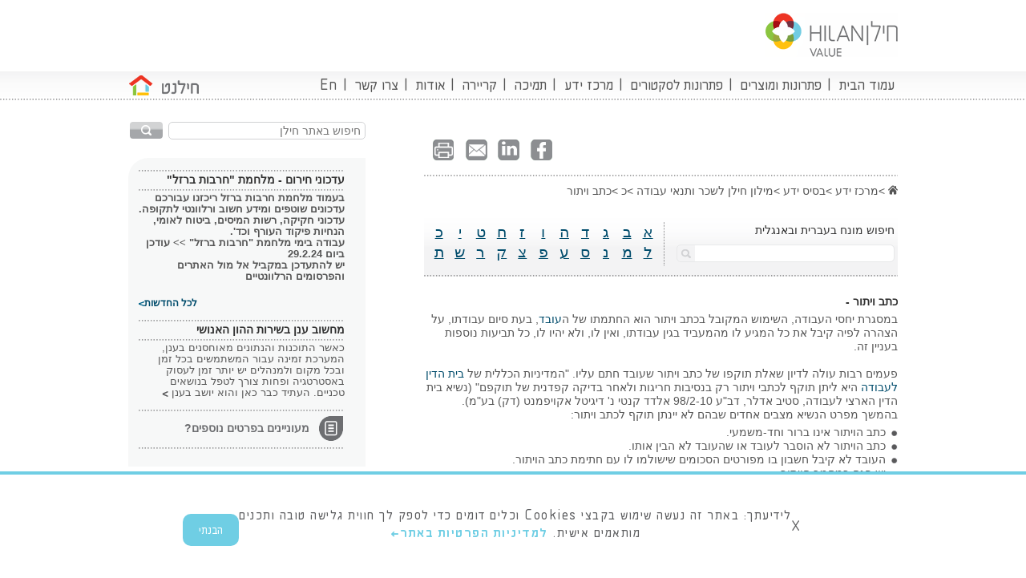

--- FILE ---
content_type: text/html; charset=utf-8
request_url: https://www.hilan.co.il/%D7%9E%D7%A8%D7%9B%D7%96-%D7%99%D7%93%D7%A2/%D7%91%D7%A1%D7%99%D7%A1-%D7%99%D7%93%D7%A2/%D7%9E%D7%99%D7%9C%D7%95%D7%9F-%D7%9C%D7%AA%D7%A0%D7%90%D7%99-%D7%A2%D7%91%D7%95%D7%93%D7%94/%D7%9B/%D7%9B%D7%AA%D7%91-%D7%95%D7%99%D7%AA%D7%95%D7%A8/
body_size: 11544
content:


<!DOCTYPE html>
<html lang="he-IL" >
<head prefix="og: http://ogp.me/ns# fb: http://ogp.me/ns/fb#">
    <link rel="icon" type="image/png" sizes="32x32" href="/content/images/favicon.ico">
    <link rel="icon" type="image/png" sizes="16x16" href="/content/images/favicon.ico">
        <link rel="canonical" href="https://www.hilan.co.il/מרכז-ידע/בסיס-ידע/מילון-לתנאי-עבודה/כ/כתב-ויתור/" />
            <title>כתב ויתור - חילן | </title>
            <link rel="icon" type="image/x-icon" href="">
            <meta name="description" content='במסגרת יחסי העבודה, השימוש המקובל בכתב ויתור הוא החתמתו של העובד, בעת סיום עבודתו, על הצהרה לפיה קיבל את כל המגיע לו מהמעביד בגין עבודתו, ואין לו, ולא' />
    
  
    <meta http-equiv="X-UA-Compatible" content="IE=edge,chrome=1" />
    <meta name="viewport" content="width=device-width, initial-scale=1" />
    <link href="/content/css/custom.css" rel="stylesheet" />
        <link herf="~/content/css/styles.css" rel="stylesheet" />
<link href="/sb/registered-css-bundle-he.css.vd28c3392a7de7a93778fcea830adbf73cd05e7a2" rel="stylesheet">
   
     <script src="/sb/registered-js-top-bundle.js.vd28c3392a7de7a93778fcea830adbf73cd05e7a2"></script>
    <script type="text/javascript">
        document.domain = "hilan.co.il"
    </script>
    <script>
        (function (i, s, o, g, r, a, m) {
            i['GoogleAnalyticsObject'] = r; i[r] = i[r] || function () {
                (i[r].q = i[r].q || []).push(arguments)
            }, i[r].l = 1 * new Date(); a = s.createElement(o),
                m = s.getElementsByTagName(o)[0]; a.async = 1; a.src = g; m.parentNode.insertBefore(a, m)
        })(window, document, 'script', '//www.google-analytics.com/analytics.js', 'ga');

        ga('create', 'UA-32889984-1', 'hilan.co.il');
        ga('send', 'pageview');

    </script>
  
    
</head>
<body dir="rtl">

    <!-- Google Tag Manager -->
    <noscript>
        <iframe src="//www.googletagmanager.com/ns.html?id=GTM-52SNV3"
                height="0" width="0" style="display: none; visibility: hidden"></iframe>
    </noscript>
    <script>
        (function (w, d, s, l, i) {
            w[l] = w[l] || []; w[l].push({
                'gtm.start':
                    new Date().getTime(), event: 'gtm.js'
            }); var f = d.getElementsByTagName(s)[0],
                j = d.createElement(s), dl = l != 'dataLayer' ? '&l=' + l : ''; j.async = true; j.src =
                    '//www.googletagmanager.com/gtm.js?id=' + i + dl; f.parentNode.insertBefore(j, f);
        })(window, document, 'script', 'dataLayer', 'GTM-52SNV3');
        </script>
    <!-- End Google Tag Manager -->

  

    <div id="fb-root"></div>
   
     <main class="wrapper" id="container" role="main" tabindex="-1">
            <header>
                <div class="container">
                    <strong class="logo">
                    <!-- todo: add the correct href and the correct title and alt-->
                    <a href="/">
                      
                        <img loading="lazy" class="img" alt="" src="/content/images/bg-logo-new.png" title="" />
                        </a>
                    </strong>
                </div>


<div class="nav-area">
    <div class="container">
        <nav class="main-nav">
            <a href="#" class="btn-open-menu">mobile menu</a>
            <ul>
                        <li>
                            <a href="/">עמוד הבית</a>
                        </li>
                                <li class=" ">

                                    <a href="/פתרונות-ומוצרים/">פתרונות ומוצרים </a>

                                            <div class="drop">

                                                    <div class="column">
                                                            <strong><a href="/פתרונות-ומוצרים/חילן-שכר/">חילן שכר</a></strong>
                                                        <ul>
                                                                    <li><a href="/פתרונות-ומוצרים/חילן-שכר/ניהול-שכר/">ניהול שכר</a></li>
                                                                    <li><a href="/פתרונות-ומוצרים/חילן-שכר/שכר-בדיגיטל/">שכר בדיגיטל</a></li>
                                                                    <li><a href="/פתרונות-ומוצרים/חילן-שכר/101-דיגיטלי/">101 דיגיטלי</a></li>
                                                                    <li><a href="/פתרונות-ומוצרים/חילן-שכר/בקרת-שכר/">בקרת שכר</a></li>
                                                                    <li><a href="/פתרונות-ומוצרים/חילן-שכר/בקרת-עובדי-קבלן/">בקרת עובדי קבלן</a></li>
                                                                    <li><a href="/פתרונות-ומוצרים/חילן-שכר/sap-payroll/">SAP Payroll</a></li>
                                                                    <li><a href="/פתרונות-ומוצרים/חילן-שכר/דיווח-החזר-הוצאות-ב-mobile/">דיווח החזר הוצאות ב- Mobile</a></li>

                                                        </ul>
                                                    </div>
                                                    <div class="column">
                                                            <strong><a href="/פתרונות-ומוצרים/חילן-hr/">חילן HR</a></strong>
                                                        <ul>
                                                                    <li><a href="/פתרונות-ומוצרים/חילן-hr/חילן-onboarding/">חילן Onboarding</a></li>
                                                                    <li><a href="/פתרונות-ומוצרים/חילן-hr/ניהול-עובד/">ניהול עובד</a></li>
                                                                    <li><a href="/פתרונות-ומוצרים/חילן-hr/תהליכי-hr-דיגיטליים/">תהליכי HR דיגיטליים</a></li>
                                                                    <li><a href="/פתרונות-ומוצרים/חילן-hr/טופס-טיולים-דיגיטלי/">טופס טיולים דיגיטלי</a></li>
                                                                    <li><a href="/פתרונות-ומוצרים/חילן-hr/גיוס-עובדים/">מערכת גיוס עובדים</a></li>
                                                                    <li><a href="/פתרונות-ומוצרים/חילן-hr/הערכת-עובדים/">הערכת עובדים</a></li>
                                                                    <li><a href="/פתרונות-ומוצרים/חילן-hr/ניהול-הדרכה/">ניהול הדרכה</a></li>
                                                                    <li><a href="/פתרונות-ומוצרים/חילן-hr/ניהול-רווחה/">ניהול רווחה</a></li>
                                                                    <li><a href="/פתרונות-ומוצרים/חילן-hr/סיכום-שכר-והטבות/">סיכום שכר והטבות</a></li>
                                                                    <li><a href="/פתרונות-ומוצרים/חילן-hr/ניהול-מסמכים-דיגיטלי/">ניהול מסמכים דיגיטלי</a></li>

                                                        </ul>
                                                    </div>
                                                    <div class="column">
                                                            <strong><a href="/פתרונות-ומוצרים/חילן-נוכחות/">חילן נוכחות</a></strong>
                                                        <ul>
                                                                    <li><a href="/פתרונות-ומוצרים/חילן-נוכחות/חילן-time/">חילן Time</a></li>
                                                                    <li><a href="/פתרונות-ומוצרים/חילן-נוכחות/ניהול-נוכחות/">ניהול נוכחות</a></li>
                                                                    <li><a href="/פתרונות-ומוצרים/חילן-נוכחות/נוכחות-באינטרנט/">נוכחות באינטרנט</a></li>
                                                                    <li><a href="/פתרונות-ומוצרים/חילן-נוכחות/חילן-mobile/">חילן Mobile</a></li>
                                                                    <li><a href="/פתרונות-ומוצרים/חילן-נוכחות/סידור-עבודה-פתרונות-תוכנה-לסידור-עבודה-ותכנון-משמרות-לארגונים/">סידור עבודה</a></li>
                                                                    <li><a href="/פתרונות-ומוצרים/חילן-נוכחות/ניהול-פרוייקטים/">ניהול פרוייקטים</a></li>
                                                                    <li><a href="/פתרונות-ומוצרים/חילן-נוכחות/מודל-עבודה-גמיש/">מודל עבודה גמיש</a></li>

                                                        </ul>
                                                    </div>
                                                    <div class="column">
                                                            <strong><a href="/פתרונות-ומוצרים/חילן-פנסיה/">חילן פנסיה</a></strong>
                                                        <ul>
                                                                    <li><a href="/פתרונות-ומוצרים/חילן-פנסיה/גורם-מתפעל-פנסיוני/">גורם מתפעל פנסיוני</a></li>
                                                                    <li><a href="/פתרונות-ומוצרים/חילן-פנסיה/סליקה-וטיפול-בהיזונים-חוזרים/">סליקה וטיפול בהיזונים חוזרים</a></li>
                                                                    <li><a href="/פתרונות-ומוצרים/חילן-פנסיה/onboarding-פנסיוני/">Onboarding פנסיוני</a></li>
                                                                    <li><a href="/פתרונות-ומוצרים/חילן-פנסיה/ניהול-יתרות-פיצויים/">ניהול יתרות פיצויים</a></li>
                                                                    <li><a href="/פתרונות-ומוצרים/חילן-פנסיה/סטטוס-תשלומים-לפנסיה/">סטטוס תשלומים לפנסיה</a></li>
                                                                    <li><a href="/פתרונות-ומוצרים/חילן-פנסיה/חוקה-פנסיונית-ועבודה-מול-בעלי-רישיון/">חוקה פנסיונית ועבודה מול בעלי רישיון</a></li>
                                                                    <li><a href="/פתרונות-ומוצרים/חילן-פנסיה/בדיקת-תכניות-פנסיה-פעילות-לעובד-חדש-בארגון/">בדיקת תכניות פנסיה פעילות לעובד חדש</a></li>

                                                        </ul>
                                                    </div>
                                                    <div class="column">
                                                            <strong><a href="/פתרונות-ומוצרים/חילן-אנליטיקס/">חילן אנליטיקס</a></strong>
                                                        <ul>
                                                                    <li><a href="/פתרונות-ומוצרים/חילן-אנליטיקס/חילן-people-analytics/">חילן People Analytics</a></li>
                                                                    <li><a href="/פתרונות-ומוצרים/חילן-אנליטיקס/חילן-bi/">מערכת BI</a></li>
                                                                    <li><a href="/פתרונות-ומוצרים/חילן-אנליטיקס/סימולציה/">סימולציה</a></li>
                                                                    <li><a href="/פתרונות-ומוצרים/חילן-אנליטיקס/בקרת-רגולציה/">בקרת רגולציה</a></li>
                                                                    <li><a href="/פתרונות-ומוצרים/חילן-אנליטיקס/benchmark-שכר/">Benchmark  שכר</a></li>

                                                        </ul>
                                                    </div>
                                                    <div class="column">
                                                            <strong><a href="/פתרונות-ומוצרים/חילן-bpo/">חילן BPO</a></strong>
                                                        <ul>
                                                                    <li><a href="/פתרונות-ומוצרים/חילן-bpo/חשבות-שכר/">חשבות שכר</a></li>
                                                                    <li><a href="/פתרונות-ומוצרים/חילן-bpo/חשבות-נוכחות/">חשבות נוכחות</a></li>

                                                        </ul>
                                                    </div>
                                            </div>

                                </li>
                                <li class=" ">

                                    <a href="/פתרונות-לסקטורים/">פתרונות לסקטורים </a>

                                            <ul class="drop">

                                                    <li><a href="/פתרונות-לסקטורים/תעשייה/">תעשייה</a></li>
                                                    <li><a href="/פתרונות-לסקטורים/הייטק/">הייטק</a></li>
                                                    <li><a href="/פתרונות-לסקטורים/בנקאות-ופיננסים/">בנקאות ופיננסים</a></li>
                                                    <li><a href="/פתרונות-לסקטורים/מכללות-ואוניברסיטאות/">מכללות ואוניברסיטאות</a></li>
                                                    <li><a href="/פתרונות-לסקטורים/תקשורת/">תקשורת</a></li>
                                                    <li><a href="/פתרונות-לסקטורים/רפואה-ובריאות/">רפואה ובריאות</a></li>
                                                    <li><a href="/פתרונות-לסקטורים/רשויות-מוניציפליות/">רשויות מוניציפליות</a></li>
                                                    <li><a href="/פתרונות-לסקטורים/תחבורה/">תחבורה</a></li>
                                                    <li><a href="/פתרונות-לסקטורים/retail/">Retail</a></li>
                                                    <li><a href="/פתרונות-לסקטורים/הוראה-וחינוך/">הוראה וחינוך</a></li>
                                                    <li><a href="/פתרונות-לסקטורים/חברות-ממשלתיות/">חברות ממשלתיות</a></li>
                                                    <li><a href="/פתרונות-לסקטורים/סיעוד-וצרכים-מיוחדים/">סיעוד וצרכים מיוחדים</a></li>
                                                    <li><a href="/פתרונות-לסקטורים/אגודות-ומוסדות/">אגודות ומוסדות</a></li>
                                                    <li><a href="/פתרונות-לסקטורים/מלונאות/">מלונאות</a></li>
                                            </ul>

                                </li>
                                <li class=" ">

                                    <a href="/מרכז-ידע/">מרכז ידע </a>

                                            <div class="drop">

                                                    <div class="column">
                                                            <strong><a href="/מרכז-ידע/בסיס-ידע/">בסיס ידע</a></strong>
                                                        <ul>
                                                                    <li><a href="/מרכז-ידע/בסיס-ידע/מאמרים/">מאמרים</a></li>
                                                                    <li><a href="/מרכז-ידע/בסיס-ידע/חדשות/">חדשות</a></li>
                                                                    <li><a href="/מרכז-ידע/בסיס-ידע/מילון-לתנאי-עבודה/">מילון לתנאי עבודה</a></li>
                                                                    <li><a href="/מרכז-ידע/בסיס-ידע/שאלות-נפוצות/">שאלות נפוצות</a></li>
                                                                    <li><a href="/מרכז-ידע/בסיס-ידע/סרטונים/">סרטונים</a></li>
                                                                    <li><a href="/מרכז-ידע/בסיס-ידע/סרטוני-הדרכה-חילן-next/">סרטוני הדרכה חילן next</a></li>
                                                                    <li><a href="/מרכז-ידע/בסיס-ידע/קבצי-הדרכה/">קבצי הדרכה</a></li>

                                                        </ul>
                                                    </div>
                                                    <div class="column">
                                                            <strong><a href="/מרכז-ידע/חקיקה/">חקיקה</a></strong>
                                                        <ul>
                                                                    <li><a href="/מרכז-ידע/חקיקה/חוקי-יסוד/">חוקי יסוד</a></li>
                                                                    <li><a href="/מרכז-ידע/חקיקה/דיני-עבודה/">דיני עבודה</a></li>
                                                                    <li><a href="/מרכז-ידע/חקיקה/דיני-ביטוח-לאומי/">דיני ביטוח לאומי</a></li>
                                                                    <li><a href="/מרכז-ידע/חקיקה/דיני-מיסים/">דיני מיסים</a></li>
                                                                    <li><a href="/מרכז-ידע/חקיקה/חוקי-הסדרים/">חוקי הסדרים</a></li>
                                                                    <li><a href="/מרכז-ידע/חקיקה/דיני-ביטוח-פנסיוני/">דיני ביטוח פנסיוני</a></li>
                                                                    <li><a href="/מרכז-ידע/חקיקה/דיני-מחשבים-ומידע/">דיני מחשבים ומידע</a></li>
                                                                    <li><a href="/מרכז-ידע/חקיקה/חוקים-שונים/">חוקים שונים</a></li>
                                                                    <li><a href="/מרכז-ידע/חקיקה/צווי-הרחבה/">צווי הרחבה</a></li>
                                                                    <li><a href="/מרכז-ידע/חקיקה/הסכמים-קיבוציים/">הסכמים קיבוציים</a></li>

                                                        </ul>
                                                    </div>
                                                    <div class="column">
                                                            <strong><a href="/מרכז-ידע/אשפי-חישוב/">אשפי חישוב</a></strong>
                                                        <ul>
                                                                    <li><a href="/מרכז-ידע/אשפי-חישוב/אשף-נטו/">אשף נטו</a></li>
                                                                    <li><a href="/מרכז-ידע/אשפי-חישוב/אשף-ההלוואות/">אשף ההלוואות</a></li>
                                                                    <li><a href="/מרכז-ידע/אשפי-חישוב/אשף-מס-הכנסה/">אשף מס הכנסה</a></li>
                                                                    <li><a href="/מרכז-ידע/אשפי-חישוב/אשף-דמי-הבראה/">אשף דמי הבראה</a></li>

                                                        </ul>
                                                    </div>
                                                    <div class="column">
                                                            <strong><a href="/מרכז-ידע/מחשבונים/">מחשבונים</a></strong>
                                                        <ul>
                                                                    <li><a href="/מרכז-ידע/מחשבונים/טבלת-הצמדה-למדד/">טבלת הצמדה למדד</a></li>
                                                                    <li><a href="/מרכז-ידע/מחשבונים/תוספת-יוקר/">תוספת יוקר</a></li>
                                                                    <li><a href="/מרכז-ידע/מחשבונים/טבלת-מס-הכנסה/">טבלת מס הכנסה</a></li>
                                                                    <li><a href="/מרכז-ידע/מחשבונים/טבלת-ביטוח-לאומי/">טבלת ביטוח לאומי</a></li>
                                                                    <li><a href="/מרכז-ידע/מחשבונים/שכר-מינימום/">שכר מינימום</a></li>

                                                        </ul>
                                                    </div>
                                            </div>

                                </li>
                                <li class=" right">

                                    <a href="/תמיכה/">תמיכה </a>


                                </li>
                                <li class=" ">

                                    <a href="/קריירה/">קריירה </a>


                                </li>
                                <li class=" ">

                                    <a href="/אודות/">אודות </a>

                                            <ul class="drop">

                                                    <li><a href="/אודות/סיפורי-הצלחה/">סיפורי הצלחה</a></li>
                                                    <li><a href="/אודות/קשרי-משקיעים/">קשרי משקיעים</a></li>
                                                    <li><a href="/אודות/בעלי-תפקידים-מרכזיים/">בעלי תפקידים מרכזיים</a></li>
                                                    <li><a href="/אודות/פעילות-למען-החברה/">פעילות למען החברה</a></li>
                                            </ul>

                                </li>
                                <li class=" ">

                                    <a href="/צור-קשר/">צרו קשר </a>


                                </li>
                                <li><a href="/en/">En</a></li>
                




            </ul>

        </nav>

                <a class="btn" href="https://net.hilan.co.il/login" target="_blank" title="HILANET חילנט  "></a>
    </div>
</div>
<div class="sep"></div>

            </header>

            

<div id="main" class="container twoColumn ">
    <article id="content">
        


    

<div id="dictionaryHead" class="heding2">

    


<div class="h1">
            <span>
                <strong><a href="/מרכז-ידע/בסיס-ידע/">בסיס ידע</a></strong>
            </span>
            <div class="distinction ie-fix"><h1>מילון לתנאי עבודה - כתב ויתור</h1></div>
    </div>

</div>

    <div class="content-top-nav">
        



<ul class="social share-section">
    <li><a class="facebook socialMedia" href="//www.facebook.com/sharer.php?u=https://hilan.co.il//מרכז-ידע/בסיס-ידע/מילון-לתנאי-עבודה/כ/כתב-ויתור/" target="_blank" aria-label="facebook"></a></li>
    <li><a class="in socialMedia" href="//www.linkedin.com/cws/share?url=https://hilan.co.il//מרכז-ידע/בסיס-ידע/מילון-לתנאי-עבודה/כ/כתב-ויתור/?refreshLinkedIn=0.6964468362755206" target="_parent" aria-label="linkedin"></a></li>
    <li><a class="friend" href="javascript:;" rel="https://www.hilan.co.il/מרכז-ידע/בסיס-ידע/מילון-לתנאי-עבודה/כ/כתב-ויתור/" onclick="sendToFriend();" target="_parent" aria-label="send to friend"></a></li>
    <li><a class="whatsapp" href="whatsapp://send?text=https://www.hilan.co.il/מרכז-ידע/בסיס-ידע/מילון-לתנאי-עבודה/כ/כתב-ויתור/" target="_blank" aria-label="whatsapp"></a></li>

        <li><a class="print" href="javascript:window.print()">print</a></li>
</ul>
    </div>
    <nav aria-label="Breadcrumb" itemscope itemtype="https://schema.org/BreadcrumbList">
            <ul class="bredcrumbs">
                        <li itemprop="itemListElement" itemscope itemtype="https://schema.org/ListItem">
                                <a aria-label="דף הבית" itemprop="item" itemid="/" href="/">
                                    <span class="sr-only"><img src="/content/images/home-icon.svg" /></span>
                                    </a>
                                <meta itemprop="name" content="דף הבית" />
                                    <meta itemprop="position" content="1">

                            </li>
                        <li itemprop="itemListElement" itemscope itemtype="https://schema.org/ListItem">
                                <a aria-label="מרכז ידע" itemprop="item" itemid="/מרכז-ידע/" href="/מרכז-ידע/">
                                        <span itemprop="name">מרכז ידע</span>
                                    </a>
                                    <meta itemprop="position" content="2">

                            </li>
                        <li itemprop="itemListElement" itemscope itemtype="https://schema.org/ListItem">
                                <a aria-label="בסיס ידע" itemprop="item" itemid="/מרכז-ידע/בסיס-ידע/" href="/מרכז-ידע/בסיס-ידע/">
                                        <span itemprop="name">בסיס ידע</span>
                                    </a>
                                    <meta itemprop="position" content="3">

                            </li>
                        <li itemprop="itemListElement" itemscope itemtype="https://schema.org/ListItem">
                                <a aria-label="מילון חילן לשכר ותנאי עבודה" itemprop="item" itemid="/מרכז-ידע/בסיס-ידע/מילון-לתנאי-עבודה/" href="/מרכז-ידע/בסיס-ידע/מילון-לתנאי-עבודה/">
                                        <span itemprop="name">מילון חילן לשכר ותנאי עבודה</span>
                                    </a>
                                    <meta itemprop="position" content="4">

                            </li>
                        <li itemprop="itemListElement" itemscope itemtype="https://schema.org/ListItem">
                                <a aria-label="כ" itemprop="item" itemid="/מרכז-ידע/בסיס-ידע/מילון-לתנאי-עבודה/כ/" href="/מרכז-ידע/בסיס-ידע/מילון-לתנאי-עבודה/כ/">
                                        <span itemprop="name">כ</span>
                                    </a>
                                    <meta itemprop="position" content="5">

                            </li>
                        <li itemprop="itemListElement" itemscope itemtype="https://schema.org/ListItem">

                                <span itemprop="name" class="current">כתב ויתור </span>
                                <meta itemprop="position" content="6">
                            </li>
            </ul>
    </nav>

 



<article class="article">
        <div class="vocabulary">
            <div class="vocabulary-search">
                

<div class="vocabulary-search-form">
                    <form class="searchForm" method="get" action="/מרכז-ידע/בסיס-ידע/מילון-לתנאי-עבודה/דף-חיפוש/">
                        <fieldset>
                            <input name="__RequestVerificationToken" type="hidden" value="CfDJ8A6GgSWCotFHpfwJKWyMzvlliqTUDKgpTSRLk5WGdZ51kwJwXTBsPy0ADywqLtDNJqHyRx_j5NgjyYEMBaNM6Uj_cSgn5_ZE7O_ml1MrqUi2qG5YzvpIrYSTBbON40qB9rqcQ3K4Bbdw78b0LgGo63I" />
                            <div class="row">
                                <label for="lbl-01">חיפוש מונח בעברית ובאנגלית</label>
                                <div class="box ie-fix">
                                    <input id="Text1" type="text" name="search" class="text ie-fix" value="">
                                    <input type="submit" class="search ie-fix" value="">
                                </div>
                            </div>
                        </fieldset>
                    </form>
                </div>

<ul>
       <li >
           <a href="/מרכז-ידע/בסיס-ידע/מילון-לתנאי-עבודה/א/" >א</a></li>
       <li >
           <a href="/מרכז-ידע/בסיס-ידע/מילון-לתנאי-עבודה/ב/" >ב</a></li>
       <li >
           <a href="/מרכז-ידע/בסיס-ידע/מילון-לתנאי-עבודה/ג/" >ג</a></li>
       <li >
           <a href="/מרכז-ידע/בסיס-ידע/מילון-לתנאי-עבודה/ד/" >ד</a></li>
       <li >
           <a href="/מרכז-ידע/בסיס-ידע/מילון-לתנאי-עבודה/ה/" >ה</a></li>
       <li >
           <a href="/מרכז-ידע/בסיס-ידע/מילון-לתנאי-עבודה/ו/" >ו</a></li>
       <li >
           <a href="/מרכז-ידע/בסיס-ידע/מילון-לתנאי-עבודה/ז/" >ז</a></li>
       <li >
           <a href="/מרכז-ידע/בסיס-ידע/מילון-לתנאי-עבודה/ח/" >ח</a></li>
       <li >
           <a href="/מרכז-ידע/בסיס-ידע/מילון-לתנאי-עבודה/ט/" >ט</a></li>
       <li >
           <a href="/מרכז-ידע/בסיס-ידע/מילון-לתנאי-עבודה/י/" >י</a></li>
       <li >
           <a href="/מרכז-ידע/בסיס-ידע/מילון-לתנאי-עבודה/כ/" >כ</a></li>
       <li >
           <a href="/מרכז-ידע/בסיס-ידע/מילון-לתנאי-עבודה/ל/" >ל</a></li>
       <li >
           <a href="/מרכז-ידע/בסיס-ידע/מילון-לתנאי-עבודה/מ/" >מ</a></li>
       <li >
           <a href="/מרכז-ידע/בסיס-ידע/מילון-לתנאי-עבודה/נ/" >נ</a></li>
       <li >
           <a href="/מרכז-ידע/בסיס-ידע/מילון-לתנאי-עבודה/ס/" >ס</a></li>
       <li >
           <a href="/מרכז-ידע/בסיס-ידע/מילון-לתנאי-עבודה/ע/" >ע</a></li>
       <li >
           <a href="/מרכז-ידע/בסיס-ידע/מילון-לתנאי-עבודה/פ/" >פ</a></li>
       <li >
           <a href="/מרכז-ידע/בסיס-ידע/מילון-לתנאי-עבודה/צ/" >צ</a></li>
       <li >
           <a href="/מרכז-ידע/בסיס-ידע/מילון-לתנאי-עבודה/ק/" >ק</a></li>
       <li >
           <a href="/מרכז-ידע/בסיס-ידע/מילון-לתנאי-עבודה/ר/" >ר</a></li>
       <li >
           <a href="/מרכז-ידע/בסיס-ידע/מילון-לתנאי-עבודה/ש/" >ש</a></li>
       <li >
           <a href="/מרכז-ידע/בסיס-ידע/מילון-לתנאי-עבודה/ת/" >ת</a></li>
</ul>


             
                <span></span>
            </div>

            <div class="vocabulary-definition no-upper-sep">
                <a name="אאוטסורסינג"></a>

            <div class="definition-title">
                <h1>
                    כתב ויתור - 
                </h1>
            </div>
          <p>במסגרת יחסי העבודה, השימוש המקובל בכתב ויתור הוא החתמתו של ה<a href="#" title="עובד">עובד</a>, בעת סיום עבודתו, על הצהרה לפיה קיבל את כל המגיע לו מהמעביד בגין עבודתו, ואין לו, ולא יהיו לו, כל תביעות נוספות בעניין זה.<br /><br /><span style="font-size: 14px;">פעמים רבות עולה לדיון שאלת תוקפו של כתב ויתור שעובד חתם עליו. "המדיניות הכללית של <a href="#" title="בית הדין לעבודה">בית הדין לעבודה</a> היא ליתן תוקף לכתבי ויתור רק בנסיבות חריגות ולאחר בדיקה קפדנית של תוקפם" (נשיא בית הדין הארצי לעבודה, סטיב אדלר, דב"ע 98/2-10 אלדד קנטי נ' דיגיטל אקויפמנט (דק) בע"מ). בהמשך מפרט הנשיא מצבים אחדים שבהם לא יינתן תוקף לכתב ויתור:<br /></span></p>
<ul>
<li><span style="font-size: 14px;">כתב הויתור אינו ברור וחד-משמעי.</span></li>
<li><span style="font-size: 14px;">כתב הויתור לא הוסבר לעובד או שהעובד לא הבין אותו.</span></li>
<li><span style="font-size: 14px;">העובד לא קיבל חשבון בו מפורטים הסכומים שישולמו לו עם חתימת כתב הויתור.</span></li>
<li><span style="font-size: 14px;">יש פגם במסמך הויתור.</span></li>
<li><span style="font-size: 14px;">לאחר חתימת כתב הויתור מתעוררים חילוקי דעות שלא היו ידועים לעובד בעת חתימת המסמך.</span></li>
</ul>
                </div>
        </div>
        <div class="vocabulary-search">
            

<div class="vocabulary-search-form">
                    <form class="searchForm" method="get" action="/מרכז-ידע/בסיס-ידע/מילון-לתנאי-עבודה/דף-חיפוש/">
                        <fieldset>
                            <input name="__RequestVerificationToken" type="hidden" value="CfDJ8A6GgSWCotFHpfwJKWyMzvlliqTUDKgpTSRLk5WGdZ51kwJwXTBsPy0ADywqLtDNJqHyRx_j5NgjyYEMBaNM6Uj_cSgn5_ZE7O_ml1MrqUi2qG5YzvpIrYSTBbON40qB9rqcQ3K4Bbdw78b0LgGo63I" />
                            <div class="row">
                                <label for="lbl-01">חיפוש מונח בעברית ובאנגלית</label>
                                <div class="box ie-fix">
                                    <input id="Text1" type="text" name="search" class="text ie-fix" value="">
                                    <input type="submit" class="search ie-fix" value="">
                                </div>
                            </div>
                        </fieldset>
                    </form>
                </div>

<ul>
       <li >
           <a href="/מרכז-ידע/בסיס-ידע/מילון-לתנאי-עבודה/א/" >א</a></li>
       <li >
           <a href="/מרכז-ידע/בסיס-ידע/מילון-לתנאי-עבודה/ב/" >ב</a></li>
       <li >
           <a href="/מרכז-ידע/בסיס-ידע/מילון-לתנאי-עבודה/ג/" >ג</a></li>
       <li >
           <a href="/מרכז-ידע/בסיס-ידע/מילון-לתנאי-עבודה/ד/" >ד</a></li>
       <li >
           <a href="/מרכז-ידע/בסיס-ידע/מילון-לתנאי-עבודה/ה/" >ה</a></li>
       <li >
           <a href="/מרכז-ידע/בסיס-ידע/מילון-לתנאי-עבודה/ו/" >ו</a></li>
       <li >
           <a href="/מרכז-ידע/בסיס-ידע/מילון-לתנאי-עבודה/ז/" >ז</a></li>
       <li >
           <a href="/מרכז-ידע/בסיס-ידע/מילון-לתנאי-עבודה/ח/" >ח</a></li>
       <li >
           <a href="/מרכז-ידע/בסיס-ידע/מילון-לתנאי-עבודה/ט/" >ט</a></li>
       <li >
           <a href="/מרכז-ידע/בסיס-ידע/מילון-לתנאי-עבודה/י/" >י</a></li>
       <li >
           <a href="/מרכז-ידע/בסיס-ידע/מילון-לתנאי-עבודה/כ/" >כ</a></li>
       <li >
           <a href="/מרכז-ידע/בסיס-ידע/מילון-לתנאי-עבודה/ל/" >ל</a></li>
       <li >
           <a href="/מרכז-ידע/בסיס-ידע/מילון-לתנאי-עבודה/מ/" >מ</a></li>
       <li >
           <a href="/מרכז-ידע/בסיס-ידע/מילון-לתנאי-עבודה/נ/" >נ</a></li>
       <li >
           <a href="/מרכז-ידע/בסיס-ידע/מילון-לתנאי-עבודה/ס/" >ס</a></li>
       <li >
           <a href="/מרכז-ידע/בסיס-ידע/מילון-לתנאי-עבודה/ע/" >ע</a></li>
       <li >
           <a href="/מרכז-ידע/בסיס-ידע/מילון-לתנאי-עבודה/פ/" >פ</a></li>
       <li >
           <a href="/מרכז-ידע/בסיס-ידע/מילון-לתנאי-עבודה/צ/" >צ</a></li>
       <li >
           <a href="/מרכז-ידע/בסיס-ידע/מילון-לתנאי-עבודה/ק/" >ק</a></li>
       <li >
           <a href="/מרכז-ידע/בסיס-ידע/מילון-לתנאי-עבודה/ר/" >ר</a></li>
       <li >
           <a href="/מרכז-ידע/בסיס-ידע/מילון-לתנאי-עבודה/ש/" >ש</a></li>
       <li >
           <a href="/מרכז-ידע/בסיס-ידע/מילון-לתנאי-עבודה/ת/" >ת</a></li>
</ul>




            <span></span>
        </div>
        <div class="more-links-frame">
            

<div class="more-links new ">


</div>



        </div>
    </article>

    </article>
    <aside id="side">
        

<div class="google-widget">
    <div class="searchInput clearfix">
        <form method="get" action="/search-results/" id="searchHilanForm">
            <input name="__RequestVerificationToken" type="hidden" value="CfDJ8A6GgSWCotFHpfwJKWyMzvlliqTUDKgpTSRLk5WGdZ51kwJwXTBsPy0ADywqLtDNJqHyRx_j5NgjyYEMBaNM6Uj_cSgn5_ZE7O_ml1MrqUi2qG5YzvpIrYSTBbON40qB9rqcQ3K4Bbdw78b0LgGo63I" />
            <input class="text ie-fix" type="text" id="qHilan" name="q" autocomplete="off" aria-label="חיפוש באתר חילן"
                   placeholder="חיפוש באתר חילן" />
            <div class="submit-wrapper">
                <button type="submit" class="submit ie-fix">
                    <img  src="/content/images/search.png" class="search-icon" />
                </button>
            </div>
        </form>
    </div>
</div>


        <div id="sideContent">
             

<ul class="news  "
    ng-app="Video" ng-controller="VideoCtrl">
    <li></li>
        <li class="lestest-News">
            <div class="box">
                <h4 class="noHover">עדכוני חירום - מלחמת &quot;חרבות ברזל&quot;</h4>
            </div>
            <div class="frame">
                <p> <p><strong>בעמוד מלחמת חרבות ברזל ריכזנו עבורכם עדכונים שוטפים ומידע חשוב ורלוונטי לתקופה. עדכוני חקיקה, רשות המיסים, ביטוח לאומי, הנחיות פיקוד העורף וכד'.</strong></p>
<p><strong>עבודה בימי מלחמת "חרבות ברזל" &gt;&gt;&nbsp;</strong><strong>עודכן ביום&nbsp;29.2.24</strong></p>
<p><strong>יש להתעדכן במקביל אל מול האתרים והפרסומים הרלוונטיים</strong></p>
<p>&nbsp;</p></p>
                <a href="/מרכז-ידע/בסיס-ידע/חדשות/" class="more" style="display: block;">לכל החדשות</a>
            </div>
        </li>

                <li id="29928" onclick="iconToggle('0', 1);iconToggle('0',1);"
                    onmouseover="iconToggle('0', 1);iconToggle('0',1);"
                    onmouseout="iconToggle('0', 0);iconToggle('0',0);">

        <a href="/מרכז-ידע/בסיס-ידע/מאמרים/מחשוב-ענן-בשירות-ההון-האנושי/"  class="DefaultFontHover">

            <h4 class="bottomBorder DefaultFontHover">מחשוב ענן בשירות ההון האנושי</h4>
        </a>


<script>
    $(document).ready(function () {
        $(".magniv").click(function () {
            //  alert("magniv");
            $(".n" + $(this).data("titleimageid")).css({
                "background-image": "url('" + $(this).data("hovericonurl") + "')",
                "background-repeat": "no-repeat"
            });
        });
        $(".magniv").hover(function () {
            $(".n" + $(this).data("titleimageid")).css({
                "background-image": "url('" + $(this).data("hovericonurl") + "')"
            });
        }, function () {
            $(".n" + $(this).data("titleimageid")).css({
                "background-image": "url('" + $(this).data("titleimageurl") + "')"

            });
        });
    });

    function iconToggle(id, stat) {
        if (stat) {
            $('.n' + id + '2').css('display', 'block');
            $('.n' + id + '').css('display', 'none');
        }
        else {
            $('.n' + id + '2').css('display', 'none');
            $('.n' + id + '').css('display', 'block');
        }
    };
</script>
<style>
    #side > ul.news.ng-scope > li > div > div > a > div.n02 {
        display: none;
        background: url("") no-repeat scroll 0 0;
        height: 31px;
        width: 30px;
        float: right;
        margin: 4px 2px 4px 12px;
    }

    #side > ul.news.ng-scope > li > div > div > a > div.n0 {
        background: url("") no-repeat scroll 0 0;
        height: 31px;
        width: 30px;
        float: right;
        margin: 4px 2px 4px 12px;
    }
</style>


    <p>
            <a href="/מרכז-ידע/בסיס-ידע/מאמרים/מחשוב-ענן-בשירות-ההון-האנושי/" >
               
                      כאשר התוכנות והנתונים מאוחסנים בענן, המערכת זמינה עבור המשתמשים בכל זמן ובכל מקום ולמנהלים יש יותר זמן לעסוק באסטרטגיה ופחות צורך לטפל בנושאים טכניים. העתיד כבר כאן והוא יושב בענן
                <em class="arrow DefaultCategoryHover">arrow</em>
            </a>

    </p>
<style>

    .news .holder img.n02 {
        display:none;
    }
</style>                </li>





            <li class="contact">
                <div class="ttl color-04">
                        <a href="/צור-קשר/">
                        <span class="ico">ico</span></a>
                    <div class="cell">
                        <h4>
                            <a href="/צור-קשר/">
                                מעוניינים בפרטים נוספים?
                            </a>
                        </h4>
                    </div>
                </div>
            </li>


</ul>




   <div class="gallery-lightbox">
        <div class="content-holder"  id="otherVideos">
            <div class="content sideBarPartial" id="gallery-content2">
                <div class="title">
                    



<ul class="social share-section">
    <li><a class="facebook socialMedia" href="//www.facebook.com/sharer.php?u=https://hilan.co.il//מרכז-ידע/בסיס-ידע/מילון-לתנאי-עבודה/כ/כתב-ויתור/" target="_blank" aria-label="facebook"></a></li>
    <li><a class="in socialMedia" href="//www.linkedin.com/cws/share?url=https://hilan.co.il//מרכז-ידע/בסיס-ידע/מילון-לתנאי-עבודה/כ/כתב-ויתור/?refreshLinkedIn=0.19529806661835492" target="_parent" aria-label="linkedin"></a></li>
    <li><a class="friend" href="javascript:;" rel="https://www.hilan.co.il/מרכז-ידע/בסיס-ידע/מילון-לתנאי-עבודה/כ/כתב-ויתור/" onclick="sendToFriend();" target="_parent" aria-label="send to friend"></a></li>
    <li><a class="whatsapp" href="whatsapp://send?text=https://www.hilan.co.il/מרכז-ידע/בסיס-ידע/מילון-לתנאי-עבודה/כ/כתב-ויתור/" target="_blank" aria-label="whatsapp"></a></li>

        <li><a class="print" href="javascript:window.print()">print</a></li>
</ul>
                    <span class="more-video">{{video.name}}</span>
                </div>
                <div class="lightbox-slider">
                    <ul class="slides">
                        <li class="boxPreview" data-thumb="//img.youtube.com/vi/{{video.id}}/mqdefault.jpg" style="width: 100%; float: left; display: block;">
                            <div class="iframe-wrapper">
                                <div class="iframe-holder jquery-youtube-tubeplayer">
                                    <iframe id="tubeplayer-player-container-ea8d008f-8108-4c70-b6d8-036d96c9141e" 
                                            frameborder="0" allowfullscreen="1" 
                                            title="YouTube video player" width="539" height="304" src=""></iframe>
                                </div>
                            </div>
                            <span class="inner-link" *ngif="video.altURL != '' && video.altURL != null ">
                                <a  *ngif="video.altURL != '' && video.altURL != null " href="{{video?.altURL}}" target="{{video?.newWindow}}">לצפייה בסרטון בקישור חלופי לחצו כאן</a>
                            </span>
                        </li>
                    </ul>
                </div>
            </div>
        </div>
    </div>






<script>
    var myApp = angular.module('Video', []).controller('VideoCtrl', function ($scope) {
        $scope.showPopup = function (name, id, altURL, newWindow, thisURL, relatedVideos) {
            // alert(relatedVideos);
            $scope.videos = [];
            $scope.video = null;
            $scope.video = {
                id: id,
                name: name,
                altURL: altURL,
                newWindow: newWindow,
                url: ("https://www.youtube.com/embed/" + id + "?autoplay=0&amp;autohide=1")
            };

            $("#otherVideos .iframe-holder iframe").attr('src', $scope.video.url);
            $("#otherVideos .boxPreview").attr('data-thumb', "//img.youtube.com/vi/" + $scope.video.id + "/mqdefault.jpg");
            $("#otherVideos .lightbox-slider .slides .iframe-wrapper").css('background', 'url(//img.youtube.com/vi/' + $scope.video.id + '/mqdefault.jpg)');
            $("#otherVideos .lightbox-slider .slides .iframe-wrapper").css('background-size', '539px 304px');
            $("#otherVideos .more-video").text($scope.video.name);
            if ($scope.video.altURL != "") {
                $("#otherVideos .inner-link a").attr('href', $scope.video.altURL);
            }
            else {
                $("#otherVideos .inner-link").hide();
            }

        };
    });

</script>
            

<ul class="aside-nav">
            <li>
                <a class="aside-nav-05" href="/פתרונות-ומוצרים/חילן-שכר/">
                    <img   class="iconOff" onmouseover="this.src='/media/444029/ico-09.png'"
                         onmouseout="this.src='/media/183422/ico-11-gray.png'"
                         alt="מערכות שכר" title="חילן שכר"
                         src="/media/183422/ico-11-gray.png" width="37" height="36" />
                    <span class="BlueFont">שכר</span>
                </a>
            </li>
            <li>
                <a class="aside-nav-04" href="/פתרונות-ומוצרים/חילן-hr/">
                    <img   class="iconOff" onmouseover="this.src='/media/444027/ico-07.png'"
                         onmouseout="this.src='/media/183420/ico-13-gray.png'"
                         alt="תוכנה לניהול עובדים" title="תוכנה לניהול משאבי אנוש"
                         src="/media/183420/ico-13-gray.png" width="37" height="36" />
                    <span class="OrangeFont">HR</span>
                </a>
            </li>
            <li>
                <a class="aside-nav-03" href="/פתרונות-ומוצרים/חילן-נוכחות/">
                    <img   class="iconOff" onmouseover="this.src='/media/444028/ico-08.png'"
                         onmouseout="this.src='/media/183419/ico-12-gray.png'"
                         alt="מערכת נוכחות" title="מערכת נוכחות אינטרנטית"
                         src="/media/183419/ico-12-gray.png" width="37" height="36" />
                    <span class="GreenFont">נוכחות</span>
                </a>
            </li>
            <li>
                <a class="aside-nav-02" href="/פתרונות-ומוצרים/חילן-פנסיה/">
                    <img   class="iconOff" onmouseover="this.src='/media/444052/ico-14.png'"
                         onmouseout="this.src='/media/444059/ico-14-gray.png'"
                         alt="חילן פנסיה" title=""
                         src="/media/444059/ico-14-gray.png" width="37" height="36" />
                    <span class="LightOrangeFont">פנסיה</span>
                </a>
            </li>
            <li>
                <a class="aside-nav-01" href="/פתרונות-ומוצרים/חילן-אנליטיקס/">
                    <img   class="iconOff" onmouseover="this.src='/media/843166/ico-05.png'"
                         onmouseout="this.src='/media/444060/ico-15-gray.png'"
                         alt="פתרונות אנליטיקס" title=""
                         src="/media/444060/ico-15-gray.png" width="37" height="36" />
                    <span class="RedFont">אנליטיקס</span>
                </a>
            </li>
            <li>
                <a class="aside-nav-00" href="/פתרונות-ומוצרים/חילן-bpo/">
                    <img   class="iconOff" onmouseover="this.src='/media/843167/ico-10.png'"
                         onmouseout="this.src='/media/843148/ico-16-gray.png'"
                         alt="חילן BPO" title=""
                         src="/media/843148/ico-16-gray.png" width="37" height="36" />
                    <span class="CyanFont">BPO</span>
                </a>
            </li>
</ul>
 
        </div>

    </aside>

</div>







        </main>
        <footer>
            <div class="footer-area ie-fix">
                

    <div class="add-nav">
        <ul class="container">
                <li><a href="/פתרונות-ומוצרים/חילן-שכר/" aria-label="שכר">שכר</a></li>
                <li><a href="/פתרונות-ומוצרים/חילן-hr/" aria-label="HR">HR</a></li>
                <li><a href="/פתרונות-ומוצרים/חילן-נוכחות/" aria-label="נוכחות">נוכחות</a></li>
                <li><a href="/פתרונות-ומוצרים/חילן-פנסיה/" aria-label="פנסיה">פנסיה</a></li>
                <li><a href="/פתרונות-ומוצרים/חילן-אנליטיקס/" aria-label="אנליטיקס">אנליטיקס</a></li>
                <li><a href="/פתרונות-ומוצרים/חילן-bpo/" aria-label="BPO">BPO</a></li>
                <li><a href="/מרכז-ידע/אשפי-חישוב/" aria-label="אשפי חישוב">אשפי חישוב</a></li>
                <li><a href="/קריירה/" aria-label="קריירה">קריירה</a></li>
                <li><a href="https://www.linkedin.com/company/hilan" target="_blank" aria-label="Linkedin">Linkedin</a></li>
                <li><a href="/אודות/הסדרי-נגישות-בחילן/" aria-label="הסדרי נגישות בחילן">הסדרי נגישות בחילן</a></li>
                <li><a href="/htmlsitemap/" aria-label="מפת אתר">מפת אתר</a></li>
        </ul>
    </div>


                

<div class="holder">
    <div class="container">
        <ul>
            <li>
                <dl>
                    <dt>חילן ראשי:</dt>
                    <dd>מיטב 8 ת&quot;א 6789809</dd>
                </dl>
            </li>
                <li>
                    <dl>
                        <dt>שיווק:</dt>
                        <dd>
                            <a href="tel:03-6383356">03-6383356</a>
                        </dd>
                    </dl>
                </li>

                    <li class="disclaimerLink">
                        <a href="/אודות/מדיניות-הפרטיות-באתר-חילן/">מדיניות הפרטיות באתר חילן</a>
                    </li>
                    <li class="disclaimerLink">
                        <a href="/אודות/תנאי-שימוש-באתר/">תנאי שימוש באתר</a>
                    </li>
                    <li class="disclaimerLink">
                        <a href="/media/843996/hilan_corruption_procedure.pdf" target="_blank">נוהל מניעת שוחד ושחיתות</a>
                    </li>
                    <li class="disclaimerLink">
                        <a href="/media/zx5lut1k/kodeti_2025mungash.pdf">קוד אתי</a>
                    </li>
                
            
        </ul>
    </div>
</div>

            </div>
        </footer>
    
<div id="cookieAcceptBar" class="cookieAcceptBar">
    <div class="cookieText">
        <span class="closex">X</span>
        <div class="innerText"><p>&nbsp;</p>
<p style="direction: rtl;">לידיעתך: באתר זה נעשה שימוש בקבצי Cookies וכלים דומים כדי לספק לך חווית גלישה טובה ותכנים</p>
<p>מותאמים אישית.<span>&nbsp;</span><a href="/%D7%90%D7%95%D7%93%D7%95%D7%AA/%D7%9E%D7%93%D7%99%D7%A0%D7%99%D7%95%D7%AA-%D7%94%D7%A4%D7%A8%D7%98%D7%99%D7%95%D7%AA-%D7%91%D7%90%D7%AA%D7%A8-%D7%97%D7%99%D7%9C%D7%9F/" title="מדיניות הפרטיות באתר חילן">למדיניות הפרטיות באתר&gt;</a></p>
<p>&nbsp;</p></div>
        <button id="cookieAcceptBarConfirm" class="btn btnPopup">הבנתי</button>
    </div>
</div>


    <!-- Accessibility - hilan.co.il (SSL)-->
    <script>
        window.interdeal = {
            "sitekey": "d0b272a9be24435d2189a1a492a0e8ee",
            "Position": "Left",
            "Menulang": "HE",
            "domains": {
                "js": "https://js.nagich.co.il/",
                "acc": "https://access.nagich.co.il/"
            },
            "btnStyle": {
                "vPosition": [
                    "80%",
                    null
                ],
                "scale": [
                    "0.8",
                    "0.8"
                ],
                "color": {
                    "main": "#58585a",
                    "second": ""
                },
                "icon": {
                    "type": 11,
                    "shape": "circle",
                    "outline": false
                }
            }
        };
        (function (doc, head, body) {
            var coreCall = doc.createElement('script');
            coreCall.src = interdeal.domains.js + 'core/4.5.12/accessibility.js';
            coreCall.defer = true;
            coreCall.integrity = 'sha512-QHRb6G6oDd5olis2Cry60Jf8LsyOtVE0nD9n2LcY20fodiZahlu99srQ3UNKvosE/tZrQ2Fs4CeAPX+MCZpg7w==';
            coreCall.crossOrigin = 'anonymous';
            coreCall.setAttribute('data-cfasync', true);
            body ? body.appendChild(coreCall) : head.appendChild(coreCall);
        })(document, document.head, document.body);
    </script>

    <script src="https://www.google.com/recaptcha/api.js?render=explicit"></script>

</body>

</html>

--- FILE ---
content_type: text/css
request_url: https://www.hilan.co.il/sb/registered-css-bundle-he.css.vd28c3392a7de7a93778fcea830adbf73cd05e7a2
body_size: 58798
content:
.customForm-hidden{display:block !important;position:absolute !important;left:-9999px !important}.chk-area{float:right;margin:5px 0 0 5px;overflow:hidden;height:5px;width:6px}.chk-area span{background:url("/content/images/ico-01.png") no-repeat;display:block;width:6px;height:5px}.chk-checked span{background-position:0 -5px}.select-area{background:url("/content/images/bg-select.gif") repeat-x 0 -31px;float:left;position:relative;overflow:hidden;height:31px}.select-area .select-opener{background:url("/content/images/bg-select.gif") no-repeat 100% -62px;position:absolute;z-index:3;width:31px;height:31px}.select-area .left{background:url("/content/images/bg-select.gif") no-repeat;position:absolute;width:10px;height:31px;z-index:1;top:0;left:0}.select-area .center{white-space:nowrap;position:relative;line-height:21px;cursor:default;display:block;padding:5px 5px 5px 11px;z-index:2;overflow:hidden;text-overflow:ellipsis}.select-area .center img{margin:5px 5px 0 0;position:relative;float:left}.options-overflow div.drop-list{overflow:auto}.options-hidden{position:absolute !important;top:-9999px !important;left:-9999px !important}.select-options{z-index:3000;background:#fafafa;position:absolute}.select-options .drop-holder{height:1%}.select-options div.drop-list{width:100%}.select-options ul{overflow:hidden;list-style:none;width:100%;padding:0;margin:0}.select-options ul li{overflow:hidden;float:left;width:100%}.select-options ul a{text-decoration:none;cursor:default;display:block;overflow:hidden;height:1%}.select-options ul a span{cursor:default;float:right}.select-options .item-selected a{text-decoration:none;background:#666;color:#fff}.select-options ul a:hover{text-decoration:none}.select-options ul a:focus{outline:none}.select-options .optgroup strong{cursor:default;display:block;width:100%}.select-options .optgroup strong em{display:block;padding:5px;height:1%}.select-options .optgroup ul a{padding-left:20px}.select-options img{margin:2px 3px 0 0;float:left;border:0}.rad-area{margin:4px 0 0 5px;float:right;overflow:hidden;width:11px;height:10px}.rad-area span{background:url("/content/images/bg-radio-but.png") no-repeat;float:left;height:10px;width:31px}.rad-checked span{margin-left:-20px}.scrollable-focus1,.scrollable-focus1 .scrollable-area{background:#ffd !important}.scrollable-focus1 .scrollable-area .scrollable-area{background:#fff !important}.scrollable-area-wrapper{position:relative;overflow:hidden;width:100% !important;z-index:1}.scrollable-area-wrapper .vscrollbar{background:#fafafa url("/content/images/bg-scroll2.gif") no-repeat;position:absolute;cursor:default;height:100%;width:7px;top:0;left:1px;z-index:100;border:solid #bababa;border-width:0 1px}.scrollable-area-wrapper .scrollable-fake{overflow:hidden;position:relative}.scrollable-area-wrapper .vscroll-up,.scrollable-area-wrapper .vscroll-down{background:url("/content/images/arrow-01.gif") no-repeat;overflow:hidden;width:7px;height:9px;position:absolute;right:0;bottom:9px}.scrollable-area-wrapper .vscroll-down{background-position:0 -9px;top:auto;bottom:0}.scrollable-area-wrapper .vscroll-line{background:url("/content/images/bg-scroll.gif") repeat-y;position:relative;width:100%;-webkit-box-shadow:0 1px 0 #a8a8a8,0 2px 0 #c6c6c6,inset 0 1px 0 #a8a8a8;-moz-box-shadow:0 1px 0 #a8a8a8,0 2px 0 #c6c6c6,inset 0 1px 0 #a8a8a8;box-shadow:0 1px 0 #a8a8a8,0 2px 0 #c6c6c6,inset 0 1px 0 #a8a8a8;-webkit-border-radius:0 0 4px 4px;-moz-border-radius:0 0 4px 4px;border-radius:0 0 4px 4px}.scrollable-area-wrapper .vscroll-slider{background:url("/content/images/bg-slider.gif") repeat-y;position:absolute;overflow:hidden;width:6px;border:1px solid #888;-webkit-box-shadow:0 -2px #b9b9b9,0 -3px 0 #a8a7a7,0 1px 1px #b2b2b2;-moz-box-shadow:0 -2px #b9b9b9,0 -3px 0 #a8a7a7,0 1px 1px #b2b2b2;box-shadow:0 -2px #b9b9b9,0 -3px 0 #a8a7a7,0 1px 1px #b2b2b2;-webkit-border-radius:3px;-moz-border-radius:3px;border-radius:3px;margin-top:6px}.scrollable-area-wrapper .scroll-bar-top,.scrollable-area-wrapper .scroll-bar-bottom{background:url("/content/images/bg-vscrollable.gif") no-repeat -20px -20px;position:absolute;top:0;width:20px;height:20px}.scrollable-area-wrapper .scroll-bar-bottom{background-position:-20px 100%;top:auto;bottom:0}.scrollable-area-wrapper .hscrollbar{background:url("/content/images/bg-hscrollable.gif") no-repeat -20px 0;position:absolute;cursor:default;width:100%;height:20px;bottom:0;left:0;z-index:100}.scrollable-area-wrapper .hscroll-line{position:relative;height:20px;float:left}.scrollable-area-wrapper .hscroll-left,.scrollable-area-wrapper .hscroll-right{background:url("/content/images/bg-hscrollable.gif") no-repeat;float:left;overflow:hidden;width:20px;height:20px;left:0;top:0}.scrollable-area-wrapper .hscroll-right{background-position:0 -20px;left:auto;right:0}.scrollable-area-wrapper .hscroll-slider{background:url("/content/images/bg-hscrollable.gif") no-repeat 50% -20px;position:absolute;overflow:hidden;height:20px}.scrollable-area-wrapper .scroll-bar-left,.scrollable-area-wrapper .scroll-bar-right{background:url("/content/images/bg-hscrollable.gif") no-repeat -20px -20px;position:absolute;left:0;top:0;width:20px;height:20px}.scrollable-area-wrapper .scroll-bar-right{background-position:100% -20px;left:auto;right:0}
.pre-line{white-space:pre-line}header,nav,section,article,aside,footer{display:block}html{height:100%}body{margin:0;background-color:#fff;color:#565656;font:14px/17px Arial,Helvetica,sans-serif;width:100%;height:100%}img{border-style:none}input,textarea,select{color:#000;vertical-align:middle;font:100% Arial,Helvetica,sans-serif}form,fieldset{margin:0;padding:0;border-style:none}blockquote,q{quotes:none}q:before,q:after{content:''}a{color:#fff;text-decoration:none}a:hover{text-decoration:underline}a:focus,input:focus,textarea:focus,select:focus{outline:none}header,nav,section,article,aside,footer{display:block}.cursor{cursor:pointer}.cursorDefault{cursor:default}@font-face{font-family:'PauzaFOT';font-weight:400;font-style:normal;src:url("/fonts/Pauza-Book.eot?");src:url("/fonts/Pauza-Book.eot?#iefix") format('embedded-opentype'),url("/fonts/Pauza-Book.woff") format('woff'),url("/fonts/Pauza-Book.woff") format('woff2'),url("/fonts/pauzafot-book-webfont.ttf") format('truetype'),url("/fonts/pauzafot-book-webfont.svg#PauzaFOTBook") format('svg')}@font-face{font-family:'PauzaFOT';font-weight:700;font-style:normal;src:url("/fonts/Pauza-Bold.eot?");src:url("/fonts/Pauza-Bold.eot?#iefix") format('embedded-opentype'),url("/fonts/Pauza-Bold.woff") format('woff'),url("/fonts/Pauza-Bold.woff") format('woff2'),url("/fonts/pauzafot-bold-webfont.ttf") format('truetype'),url("/fonts/pauzafot-bold-webfont.svg#PauzaFOTBold") format('svg')}.wrapper{width:100%;direction:rtl;min-height:100%}.container{max-width:960px;margin:0 auto;padding:0 10px}.container:after{clear:both;content:'';display:block}header{border-bottom:1px dotted #646466;padding:16px 0 2px;position:relative;z-index:10}header .logo{width:165px;height:44px;display:block;margin:0 0 18px auto;text-indent:-9999px;overflow:hidden;background:url("/content/images/bg-logo.png") no-repeat}header .logo a{display:block;height:100%}.nav-area{width:100%;background:#f3f3f4;background:url([data-uri]);background:-moz-linear-gradient(top,#f3f3f4 0%,#fbfbfb 47%,#fefefe 100%);background:-webkit-gradient(linear,left top,left bottom,color-stop(0%,#f3f3f4),color-stop(47%,#fbfbfb),color-stop(100%,#fefefe));background:-webkit-linear-gradient(top,#f3f3f4 0%,#fbfbfb 47%,#fefefe 100%);background:-o-linear-gradient(top,#f3f3f4 0%,#fbfbfb 47%,#fefefe 100%);background:-ms-linear-gradient(top,#f3f3f4 0%,#fbfbfb 47%,#fefefe 100%);background:linear-gradient(to bottom,#f3f3f4 0%,#fbfbfb 47%,#fefefe 100%);-pie-background:linear-gradient(#f3f3f4 0%,#fbfbfb 47%,#fefefe 100%);position:relative}@media screen and (max-width:768px){.main-nav>ul>li{width:100%}}.main-nav{float:right}.main-nav ul{margin:0;padding:0;list-style:none}.main-nav>ul{margin:0;float:left}.main-nav>ul>li{float:right;font:20px/30px 'PauzaFOT',sans-serif;background:url("/content/images/sep-nav.gif") no-repeat 100% 9px;position:relative;z-index:1;padding:0 2px 0 0}.main-nav li.active,.main-nav>ul>li:hover{z-index:10}.main-nav>ul>li:first-child{padding:0;background:none;margin-right:-10px}.main-nav>ul>li>a{color:#565656;text-decoration:none;float:left;position:relative;padding:2px 12px 0;text-align:center;direction:rtl}.main-nav>ul>li:hover>a,.main-nav li.drop-open>a,.main-nav li.active>a{background:#1fc0df;background:url([data-uri]);background:-moz-linear-gradient(top,#1fc0df 0%,#4dcce5 13%,#76d7ea 26%,#a9e5f1 45%,#cff0f7 65%,#e9f8fb 84%,#f0fafc 87%,#fdfdfd 90%,#fff 100%);background:-webkit-gradient(linear,left top,left bottom,color-stop(0%,#1fc0df),color-stop(13%,#4dcce5),color-stop(26%,#76d7ea),color-stop(45%,#a9e5f1),color-stop(65%,#cff0f7),color-stop(84%,#e9f8fb),color-stop(87%,#f0fafc),color-stop(90%,#fdfdfd),color-stop(100%,#fff));background:-webkit-linear-gradient(top,#1fc0df 0%,#4dcce5 13%,#76d7ea 26%,#a9e5f1 45%,#cff0f7 65%,#e9f8fb 84%,#f0fafc 87%,#fdfdfd 90%,#fff 100%);background:-o-linear-gradient(top,#1fc0df 0%,#4dcce5 13%,#76d7ea 26%,#a9e5f1 45%,#cff0f7 65%,#e9f8fb 84%,#f0fafc 87%,#fdfdfd 90%,#fff 100%);background:-ms-linear-gradient(top,#1fc0df 0%,#4dcce5 13%,#76d7ea 26%,#a9e5f1 45%,#cff0f7 65%,#e9f8fb 84%,#f0fafc 87%,#fdfdfd 90%,#fff 100%);background:linear-gradient(to bottom,#1fc0df 0%,#4dcce5 13%,#76d7ea 26%,#a9e5f1 45%,#cff0f7 65%,#e9f8fb 84%,#f0fafc 87%,#fdfdfd 90%,#fff 100%);-pie-background:linear-gradient(#1fc0df 0%,#4dcce5 13%,#76d7ea 26%,#a9e5f1 45%,#cff0f7 65%,#e9f8fb 84%,#f0fafc 87%,#fdfdfd 90%,#fff 100%)}.main-nav .drop{width:708px;position:absolute;top:100%;left:-9999px;padding:19px 4px 5px 0;list-style:none;background:#fff;background:url([data-uri]);background:-moz-linear-gradient(top,#fff 0%,#fff 40%,#fafafa 66%,#f2f2f4 78%,#ebedec 83%,#e5e5e7 90%,#d2d3d5 100%);background:-webkit-gradient(linear,left top,left bottom,color-stop(0%,#fff),color-stop(40%,#fff),color-stop(66%,#fafafa),color-stop(78%,#f2f2f4),color-stop(83%,#ebedec),color-stop(90%,#e5e5e7),color-stop(100%,#d2d3d5));background:-webkit-linear-gradient(top,#fff 0%,#fff 40%,#fafafa 66%,#f2f2f4 78%,#ebedec 83%,#e5e5e7 90%,#d2d3d5 100%);background:-o-linear-gradient(top,#fff 0%,#fff 40%,#fafafa 66%,#f2f2f4 78%,#ebedec 83%,#e5e5e7 90%,#d2d3d5 100%);background:-ms-linear-gradient(top,#fff 0%,#fff 40%,#fafafa 66%,#f2f2f4 78%,#ebedec 83%,#e5e5e7 90%,#d2d3d5 100%);background:linear-gradient(to bottom,#fff 0%,#fff 40%,#fafafa 66%,#f2f2f4 78%,#ebedec 83%,#e5e5e7 90%,#d2d3d5 100%)}.main-nav .drop .column{display:table-cell;width:1%;font:18px/20px 'PauzaFOT',sans-serif;padding:0 15px 0 0;background:url("/content/images/sep-drop.png") no-repeat 100% 0}.main-nav .drop .column:first-child{padding-right:13px;background:none}.main-nav .drop .column strong{font-family:PauzaFOT;font-size:20px;font-weight:700;margin-right:-4px}.main-nav .drop .column a{color:#565656}.main-nav .drop .column a:hover{color:#1abfdf;text-decoration:none}.main-nav .drop .column a span{font-size:15px}.main-nav li:hover .drop{left:auto;right:2px;display:block}.main-nav .dropHide{display:none}.main-nav .dropShow{display:block}.main-nav>ul>li>ul{position:absolute;top:100%;right:2px;background:#fff;background:url([data-uri]);background:-moz-linear-gradient(top,#fff 0%,#fff 40%,#fafafa 66%,#f2f2f4 78%,#ebedec 83%,#e5e5e7 90%,#d2d3d5 100%);background:-webkit-gradient(linear,left top,left bottom,color-stop(0%,#fff),color-stop(40%,#fff),color-stop(66%,#fafafa),color-stop(78%,#f2f2f4),color-stop(83%,#ebedec),color-stop(90%,#e5e5e7),color-stop(100%,#d2d3d5));background:-webkit-linear-gradient(top,#fff 0%,#fff 40%,#fafafa 66%,#f2f2f4 78%,#ebedec 83%,#e5e5e7 90%,#d2d3d5 100%);background:-o-linear-gradient(top,#fff 0%,#fff 40%,#fafafa 66%,#f2f2f4 78%,#ebedec 83%,#e5e5e7 90%,#d2d3d5 100%);background:-ms-linear-gradient(top,#fff 0%,#fff 40%,#fafafa 66%,#f2f2f4 78%,#ebedec 83%,#e5e5e7 90%,#d2d3d5 100%);background:linear-gradient(to bottom,#fff 0%,#fff 40%,#fafafa 66%,#f2f2f4 78%,#ebedec 83%,#e5e5e7 90%,#d2d3d5 100%);padding:19px 17px 10px;font:18px/20px 'PauzaFOT',sans-serif;min-width:259px;display:none;direction:rtl}.main-nav>ul>li:hover>ul{display:block}.main-nav>ul>li>ul a{color:#565656}.main-nav>ul>li>ul a:hover{text-decoration:none;color:#1abfdf}.main-nav .btn-open-menu{display:none;background:url("/content/images/ico-mobile-menu.png") no-repeat 50% 50%;width:42px;height:34px;-webkit-border-radius:5px;-moz-border-radius:5px;border-radius:5px;text-indent:-9999px;overflow:hidden;margin:0 0 10px auto}.main-nav.active-menu .btn-open-menu,.main-nav .btn-open-menu:hover{background-color:#cfcfcf}header .btn{float:left;margin-top:5px;background:url("/content/images/bg-header-button.png") no-repeat;width:92px;height:25px;text-indent:-9999px;overflow:hidden}#main{padding-bottom:100px;padding-top:20px}.visual{text-align:center;margin-bottom:29px;position:relative}.visual .img{-webkit-border-radius:39px 0 0 0;-moz-border-radius:39px 0 0 0;border-radius:39px 0 0 0;vertical-align:top;max-width:100%;width:100%}.visual .visual-info{position:absolute;top:28px;left:10px;right:10px;z-index:5}.visual .visual-info:after{clear:both;content:'';display:block}.visual h1{font:49px/43px 'PauzaFOT',sans-serif;margin:0 0 12px;color:#fff}.visual ul{margin:0;padding:0 0 0 3px;list-style:none;text-align:center;clear:both}.visual li{padding:7px;display:inline-block;vertical-align:top;font-size:13px;line-height:13px;width:45px}.visual ul a{display:block;cursor:pointer;margin:0 -6px;text-align:center;font-weight:bold}.visual ul a:hover{text-decoration:none}.visual ul a.color-05:hover{color:#ee3124}.visual ul a.color-04:hover{color:#ffc423}.visual ul a.color-03:hover{color:#f78f1e}.visual ul a.color-02:hover{color:#8dc63f}.visual ul a.color-01:hover{color:#6fcde4}.visual ul img{vertical-align:top;margin-bottom:5px;max-width:100%}.visual ul a strong{font-family:Arial,Helvetica,sans-serif;font-size:11px}.posts{overflow:hidden;margin:-1px 0 0;padding:0;list-style:none;color:#565656;line-height:16px}.posts li{padding-bottom:22px}.posts h2{background:none;margin:0 0 4px;font:bold 16px/18px Arial,Helvetica,sans-serif;color:#313131;border:dotted #313131;border-width:1px 0;padding:2px 0 4px}.posts li:hover h2{color:#004c6c}.posts a{color:#565656}.posts a:hover{text-decoration:none}.posts .arrow{width:8px;height:8px;background:url("/content/images/ico-link.png") no-repeat -22px 0;display:inline-block;margin-right:8px}.preview{width:354px;float:right;margin:0 0 0 4%}.preview h3{border-bottom:1px dotted #313131;padding-bottom:7px;margin:0 0 4px;font-size:16px;line-height:17px;font-weight:bold;color:#565656}.preview .box:hover h3{color:#8dc63f}.preview a{color:#565656}.preview a span{font-size:11px}.preview .box{position:relative;overflow:hidden;background-color:#eeefef;-webkit-border-radius:36px 0 36px 0;-moz-border-radius:36px 0 36px 0;border-radius:36px 0 36px 0;margin-bottom:24px}.preview .ico{float:right;margin:10px 27px 0 13px}.preview .text{overflow:hidden;padding:10px 2px 6px 14px}.preview .text a:hover{text-decoration:none}.preview .arrow{width:8px;height:8px;background:url("/content/images/ico-link.png") no-repeat;display:inline-block;line-height:6px;margin-right:8px}.preview .box:hover .arrow{background-position:-33px 0}.preview .box:hover .arrow{color:#000}.preview .video{overflow:hidden;-webkit-border-radius:36px 0 0 0;-moz-border-radius:36px 0 0 0;border-radius:36px 0 0 0;position:relative;overflow:hidden}.preview .video img{display:block;max-width:100%;width:100%;-webkit-border-radius:36px 0 0 0;-moz-border-radius:36px 0 0 0;border-radius:36px 0 0 0;position:relative}#content{float:right;padding-top:9px;width:61.56%}.heding{overflow:hidden;position:relative;margin-bottom:22px;-webkit-border-radius:20px 0 20px;-moz-border-radius:20px 0 20px;border-radius:20px 0 20px}.heding .image{min-height:155px;max-height:155px;-webkit-border-radius:20px 0 0;-moz-border-radius:20px 0 0;border-radius:20px 0 0;width:100%;max-width:100%;vertical-align:top;position:relative}.heding h1,.heding .h1{position:absolute;top:0;right:0;color:#fff;margin:0;font:28px/23px 'PauzaFOT',sans-serif;width:160px;height:100%;background-color:#6fcde4;-webkit-border-radius:20px 0 20px 0;-moz-border-radius:20px 0 20px 0;border-radius:20px 0 20px 0;text-align:center;direction:rtl}.heding h1 strong{font:15px/23px 'PauzaFOT',sans-serif;display:inline-block;padding:35px 0 5px;background:url("/content/images/sep-heding.png") repeat-x 0 100%;margin:0 0 4px}.heding h1 span,.heding .h1 span{display:block}h2{color:#6fcde4;font:20px/22px Arial,Helvetica,sans-serif;padding-bottom:12px;margin:0 0 3px}.article h2{background:url("/content/images/sep-02.png") 0 100% repeat-x;font-weight:bold}h2.blue{color:#68c3db;margin:0 0 11px}p{margin:0 0 25px}.article p{margin:0 0 17px}#content .info{overflow:hidden;padding:3px 0 21px}#content .info img{float:right;margin-left:32px;-webkit-box-shadow:0 0 1px #fff;-moz-box-shadow:0 0 1px #fff}#content .info ul{margin:23px 0 0;padding:0;list-style:none;overflow:hidden}#content .info li{padding:0 15px 6px 0;color:#313131;font-size:16px;line-height:17px;background:url("/content/images/bul-intro-list.jpg") no-repeat 100% 5px;font-weight:bold}h3{margin:0;font:14px/17px Arial,Helvetica,sans-serif;color:#5a5a5c}.more-links{background:url("/content/images/sep-02.png") repeat-x;overflow:hidden;margin-top:37px;padding-top:18px}.more-links h3{float:right;margin:0 4px 0 9px;width:115px;font-weight:bold}.more-links ul{margin:0;padding:0;list-style:none;overflow:hidden;direction:rtl;font-weight:bold}.more-links ul li{display:table-cell;padding:0 14px 0 5px;margin-bottom:25px;line-height:17px;width:107px;border-right:1px solid #d9dadb}.more-links ul li:first-child{border-right:0}.more-links ul li.size-02{width:100px}.more-links ul li.size-03{width:120px}.more-links ul li span{display:block}.more-links ul a,.more-links ul a span{color:#036489}.more-links ul a:hover{text-decoration:underline}.more-links ul span{color:#5a5a5c;display:block}.more-links ul strong{font-weight:normal}aside{float:left;width:296px;padding-top:11px}aside .google-widget{width:100%;margin-bottom:23px}aside .google-widget img{width:100%;max-width:100%;vertical-align:top}.news,.mail-list{margin:0;padding:0;list-style:none;font-size:13px;line-height:14px;color:#565656;background-color:#f7f8f8;-webkit-border-radius:25px 0 0 0;-moz-border-radius:25px 0 0 0;border-radius:25px 0 0 0;padding:15px 26px 6px 13px;margin-bottom:18px}h4{margin:0 0 3px;font:bold 14px/16px Arial,Helvetica,sans-serif;color:#313131}.news li{padding:0 0 12px}.news li:after{clear:both;content:'';display:block}.news h4,.mail-list h4{border:dotted #313131;border-width:1px 0 1px 0;padding:2px 0 4px;margin:0 0 2px;overflow:hidden}.news li:hover h4{color:#0f85a7}.news p{margin:0;overflow:hidden}.news a{color:#565656;background:url("/content/images/ico-link.png") no-repeat -44px 5px;padding-left:16px}.news a:hover{text-decoration:none}.news .ttl{display:table;width:100%;position:relative;overflow:hidden;border:dotted #313131;border-width:1px 0 1px 0;margin:2px 0 5px;padding:3px 0 0}.news .ttl h4{border:none;margin:0;padding:0}.news .ttl .cell{width:100%;display:table-cell;vertical-align:middle}.news .ttl img{float:right;margin:4px 2px 4px 12px}.news .ttl .ico{float:right;width:30px;height:31px;margin:4px 2px 4px 12px;text-indent:-9999px;overflow:hidden}.news .ttl.color-02 .ico{background:url("/content/images/ico-16.png") no-repeat}.news li:hover .ttl.color-02 .ico{background-position:0 -69px}.news li:hover .ttl.color-02 h4{color:#8dc63f}.news .ttl.color-04 .ico{background:url("/content/images/ico-17.png") no-repeat}.news li:hover .ttl.color-04 .ico{background-position:0 -69px}.news li:hover .ttl.color-04 h4{color:#ffc423}.news .holder{overflow:hidden;padding:2px 0 0}.news .holder img{margin:3px 0 0 9px;float:right}.news .holder a{background:none}.news .cell h4{padding:0}.contact-form{width:100%;margin-top:-4px}.contact-form .row{overflow:hidden}.contact-form .text{border:dotted #313131;border-width:0 0 1px;width:100%;padding:1px 0 2px;background-color:#f7f8f8;margin:0;font-size:13px;line-height:17px;font-weight:bold;height:17px;color:#565656;display:block}.contact-form .row{overflow:hidden;padding:6px 0 0}.contact-form .submit{width:39px;height:16px;position:relative;-webkit-border-radius:2px;-moz-border-radius:2px;border-radius:2px;color:#fff;border:0;padding:0;font-size:13px;line-height:14px;font-weight:bold;text-align:center;cursor:pointer;background:#d1d2d4;background:url([data-uri]);background:-moz-linear-gradient(top,#d1d2d4 0%,#d1d2d4 40%,#b2b3b7 47%,#a8a9ad 53%,#a8a9ad 100%);background:-webkit-gradient(linear,left top,left bottom,color-stop(0%,#d1d2d4),color-stop(40%,#d1d2d4),color-stop(47%,#b2b3b7),color-stop(53%,#a8a9ad),color-stop(100%,#a8a9ad));background:-webkit-linear-gradient(top,#d1d2d4 0%,#d1d2d4 40%,#b2b3b7 47%,#a8a9ad 53%,#a8a9ad 100%);background:-o-linear-gradient(top,#d1d2d4 0%,#d1d2d4 40%,#b2b3b7 47%,#a8a9ad 53%,#a8a9ad 100%);background:-ms-linear-gradient(top,#d1d2d4 0%,#d1d2d4 40%,#b2b3b7 47%,#a8a9ad 53%,#a8a9ad 100%);background:linear-gradient(to bottom,#d1d2d4 0%,#d1d2d4 40%,#b2b3b7 47%,#a8a9ad 53%,#a8a9ad 100%);-pie-background:linear-gradient(#d1d2d4 0%,#d1d2d4 40%,#b2b3b7 47%,#a8a9ad 53%,#a8a9ad 100%);float:right}.contact-form p{text-align:center;margin:0}.contact-form span img{vertical-align:middle;margin-left:2px}.field-validation-error{width:100%;font-size:14px;color:#f00;float:right}.aside-nav{margin:0;padding:0;list-style:none;overflow:hidden;text-align:center;direction:rtl;font-size:11px;line-height:15px;font-weight:bold}.aside-nav li{display:table-cell;width:1%;vertical-align:top}.aside-nav a{width:37px;background:url("/content/images/bg-aside-nav.png") no-repeat;text-align:center;padding-top:40px;display:block;color:#6fcde4;overflow:hidden;text-indent:-9999px;direction:rtl;margin:0 auto}.aside-nav a:hover{text-indent:0;text-decoration:none}.aside-nav .aside-nav-01{background-position:0 0}.aside-nav .aside-nav-02{background-position:-61px 0}.aside-nav .aside-nav-03{background-position:-121px 0}.aside-nav .aside-nav-04{background-position:-181px 0}.aside-nav .aside-nav-05{background-position:-345px 0}.aside-nav .aside-nav-01:hover{background-position:-395px 0;color:#ee3124}.aside-nav .aside-nav-02:hover{background-position:-456px 0;color:#ffc423}.aside-nav .aside-nav-03:hover{background-position:-516px 0;color:#f78f1e}.aside-nav .aside-nav-04:hover{background-position:-288px 0;color:#8dc63f}.aside-nav .aside-nav-05:hover{background-position:-243px 0;color:#6fcde4}.content-top-nav{max-width:595px;overflow:hidden;padding-bottom:16px;background:url("/content/images/sep-02.png") repeat-x 0 100%}.social{margin:0 0 0 5px;padding:0;list-style:none;overflow:hidden;float:left}.social li{float:right;padding-right:6px}.social a{text-indent:-9999px;display:block;width:16px;height:14px;background:url("/content/images/ico-social.png") no-repeat}.social .twitter{background-position:-62px 0}.social .facebook{background-position:-41px 0}.social .in{background-position:-20px 0}.content-top-nav .breadcrumb{margin:-3px 0 0;padding:0;list-style:none;overflow:hidden;float:right}.content-top-nav .breadcrumb li{float:right;padding:0 20px;font-size:20px;line-height:20px;color:#313131;background:url("/content/images/sep-content-top-nav.png") no-repeat 100% 60%}.content-top-nav .breadcrumb li:first-child{background:none;padding:0 0 0 10px}.content-top-nav .breadcrumb li a{color:#004c6c}.content-top-nav .breadcrumb li a:hover{text-decoration:underline}#content .question{width:100%;padding:1px 0 7px;background:url("/content/images/sep-02.png") repeat-x 0 100%}#content .question dl{margin:0}#content .question dt{color:#313131;line-height:30px;padding-top:1px;float:right;margin-left:-80px;width:63px}#content .question dd{overflow:hidden;margin:2px 80px 0 0;padding-right:9px}#content .question dd a{color:#565656;display:block;padding:7px 19px 7px 10px;background:url("/content/images/sep-content-question.png") no-repeat 100% 14px}#content .question dd:hover{text-decoration:none;background:#f3f3f4;background:url([data-uri]);background:-moz-linear-gradient(top,#f3f3f4 0%,#fbfbfb 41%,#fafafa 70%,#f3f3f4 100%);background:-webkit-gradient(linear,left top,left bottom,color-stop(0%,#f3f3f4),color-stop(41%,#fbfbfb),color-stop(70%,#fafafa),color-stop(100%,#f3f3f4));background:-webkit-linear-gradient(top,#f3f3f4 0%,#fbfbfb 41%,#fafafa 70%,#f3f3f4 100%);background:-o-linear-gradient(top,#f3f3f4 0%,#fbfbfb 41%,#fafafa 70%,#f3f3f4 100%);background:-ms-linear-gradient(top,#f3f3f4 0%,#fbfbfb 41%,#fafafa 70%,#f3f3f4 100%);background:linear-gradient(to bottom,#f3f3f4 0%,#fbfbfb 41%,#fafafa 70%,#f3f3f4 100%)}#content .question dd a span{color:#004c6c}#content .question dd a:hover{text-decoration:none}#content .question dd a:hover span{color:#313131}#content .credit-form-box{width:100%;overflow-x:auto}#content .credit-form{width:100%;padding:8px 0 20px}#content .credit-form table{border-collapse:collapse;width:100%;margin:0 0 10px;padding-bottom:1px;background:url("/content/images/sep-02.png") repeat-x 0 100%}#content .credit-form table th{font-weight:bold;font-size:12px;color:#313131;border-right:1px dotted #000;background:url([data-uri]);background:-moz-linear-gradient(top,rgba(243,243,244,.98) 0%,rgba(243,243,244,.76) 18%,rgba(243,243,244,.31) 59%,rgba(243,243,244,.12) 82%,rgba(243,243,244,.01) 100%);background:-webkit-gradient(linear,left top,left bottom,color-stop(0%,rgba(243,243,244,.98)),color-stop(18%,rgba(243,243,244,.76)),color-stop(59%,rgba(243,243,244,.31)),color-stop(82%,rgba(243,243,244,.12)),color-stop(100%,rgba(243,243,244,.01)));background:-webkit-linear-gradient(top,rgba(243,243,244,.98) 0%,rgba(243,243,244,.76) 18%,rgba(243,243,244,.31) 59%,rgba(243,243,244,.12) 82%,rgba(243,243,244,.01) 100%);background:-o-linear-gradient(top,rgba(243,243,244,.98) 0%,rgba(243,243,244,.76) 18%,rgba(243,243,244,.31) 59%,rgba(243,243,244,.12) 82%,rgba(243,243,244,.01) 100%);background:-ms-linear-gradient(top,rgba(243,243,244,.98) 0%,rgba(243,243,244,.76) 18%,rgba(243,243,244,.31) 59%,rgba(243,243,244,.12) 82%,rgba(243,243,244,.01) 100%);background:linear-gradient(to bottom,rgba(243,243,244,.98) 0%,rgba(243,243,244,.76) 18%,rgba(243,243,244,.31) 59%,rgba(243,243,244,.12) 82%,rgba(243,243,244,.01) 100%)}#content .credit-form table th:first-child{border:none}#content .credit-form table td:first-child{border:none}#content .credit-form table td{border-right:1px dotted #565656;text-align:center;padding-bottom:5px}#content .credit-form table td .percent{font-size:13px;color:#313131;width:100%}#content .credit-form table .table-holder{padding-bottom:7px;margin:0 4px 0 1px;background:url("/content/images/sep-02.png") repeat-x 0 100%}#content .credit-form table td .table-box{border:0;text-align:center;padding:6px 2px;margin:-1px;font-weight:normal;background:url([data-uri]);background:-moz-linear-gradient(top,rgba(196,232,245,.97) 0%,rgba(196,232,245,.65) 16%,rgba(196,232,245,.47) 28%,rgba(196,232,245,.39) 36%,rgba(196,232,245,.34) 48%,rgba(196,232,245,.36) 60%,rgba(196,232,245,.46) 72%,rgba(196,232,245,.63) 84%,rgba(196,232,245,.94) 100%);background:-webkit-gradient(linear,left top,left bottom,color-stop(0%,rgba(196,232,245,.97)),color-stop(16%,rgba(196,232,245,.65)),color-stop(28%,rgba(196,232,245,.47)),color-stop(36%,rgba(196,232,245,.39)),color-stop(48%,rgba(196,232,245,.34)),color-stop(60%,rgba(196,232,245,.36)),color-stop(72%,rgba(196,232,245,.46)),color-stop(84%,rgba(196,232,245,.63)),color-stop(100%,rgba(196,232,245,.94)));background:-webkit-linear-gradient(top,rgba(196,232,245,.97) 0%,rgba(196,232,245,.65) 16%,rgba(196,232,245,.47) 28%,rgba(196,232,245,.39) 36%,rgba(196,232,245,.34) 48%,rgba(196,232,245,.36) 60%,rgba(196,232,245,.46) 72%,rgba(196,232,245,.63) 84%,rgba(196,232,245,.94) 100%);background:-o-linear-gradient(top,rgba(196,232,245,.97) 0%,rgba(196,232,245,.65) 16%,rgba(196,232,245,.47) 28%,rgba(196,232,245,.39) 36%,rgba(196,232,245,.34) 48%,rgba(196,232,245,.36) 60%,rgba(196,232,245,.46) 72%,rgba(196,232,245,.63) 84%,rgba(196,232,245,.94) 100%);background:-ms-linear-gradient(top,rgba(196,232,245,.97) 0%,rgba(196,232,245,.65) 16%,rgba(196,232,245,.47) 28%,rgba(196,232,245,.39) 36%,rgba(196,232,245,.34) 48%,rgba(196,232,245,.36) 60%,rgba(196,232,245,.46) 72%,rgba(196,232,245,.63) 84%,rgba(196,232,245,.94) 100%);background:linear-gradient(to bottom,rgba(196,232,245,.97) 0%,rgba(196,232,245,.65) 16%,rgba(196,232,245,.47) 28%,rgba(196,232,245,.39) 36%,rgba(196,232,245,.34) 48%,rgba(196,232,245,.36) 60%,rgba(196,232,245,.46) 72%,rgba(196,232,245,.63) 84%,rgba(196,232,245,.94) 100%);-pie-background:linear-gradient(rgba(196,232,245,.97) 0%,rgba(196,232,245,.65) 16%,rgba(196,232,245,.47) 28%,rgba(196,232,245,.39) 36%,rgba(196,232,245,.34) 48%,rgba(196,232,245,.36) 60%,rgba(196,232,245,.46) 72%,rgba(196,232,245,.63) 84%,rgba(196,232,245,.94) 100%);position:relative}#content .credit-form table td .table-box input.text{width:100%;padding:0;background:none;border:0}#content .credit-form table .text{width:65%;height:14px;font:13px/14px Arial,Helvetica,sans-serif;margin-right:2px;color:#565656;border:1px solid #e8e8e9;padding:0 6px}#content .credit-form .submit{position:relative;color:#fff;cursor:pointer;border:0;font:13px/18px Arial,Helvetica,sans-serif;-webkit-border-radius:2px;-moz-border-radius:2px;border-radius:2px;margin-top:0;background:#58a4be;background:url([data-uri]);background:-moz-linear-gradient(top,#58a4be 0%,#58a4be 3%,#56a1c0 5%,#53a3be 12%,#54a1bd 16%,#56a1c0 34%,#5aa5c2 38%,#57a3c0 41%,#2881a3 43%,#2881a3 47%,#056188 48%,#035f86 50%,#006289 55%,#006387 62%,#00618b 78%,#016285 81%,#016285 84%,#01638a 86%,#006289 95%,#066589 97%,#076589 100%);background:-webkit-gradient(linear,left top,left bottom,color-stop(0%,#58a4be),color-stop(3%,#58a4be),color-stop(5%,#56a1c0),color-stop(12%,#53a3be),color-stop(16%,#54a1bd),color-stop(34%,#56a1c0),color-stop(38%,#5aa5c2),color-stop(41%,#57a3c0),color-stop(43%,#2881a3),color-stop(47%,#2881a3),color-stop(48%,#056188),color-stop(50%,#035f86),color-stop(55%,#006289),color-stop(62%,#006387),color-stop(78%,#00618b),color-stop(81%,#016285),color-stop(84%,#016285),color-stop(86%,#01638a),color-stop(95%,#006289),color-stop(97%,#066589),color-stop(100%,#076589));background:-webkit-linear-gradient(top,#58a4be 0%,#58a4be 3%,#56a1c0 5%,#53a3be 12%,#54a1bd 16%,#56a1c0 34%,#5aa5c2 38%,#57a3c0 41%,#2881a3 43%,#2881a3 47%,#056188 48%,#035f86 50%,#006289 55%,#006387 62%,#00618b 78%,#016285 81%,#016285 84%,#01638a 86%,#006289 95%,#066589 97%,#076589 100%);background:-o-linear-gradient(top,#58a4be 0%,#58a4be 3%,#56a1c0 5%,#53a3be 12%,#54a1bd 16%,#56a1c0 34%,#5aa5c2 38%,#57a3c0 41%,#2881a3 43%,#2881a3 47%,#056188 48%,#035f86 50%,#006289 55%,#006387 62%,#00618b 78%,#016285 81%,#016285 84%,#01638a 86%,#006289 95%,#066589 97%,#076589 100%);background:-ms-linear-gradient(top,#58a4be 0%,#58a4be 3%,#56a1c0 5%,#53a3be 12%,#54a1bd 16%,#56a1c0 34%,#5aa5c2 38%,#57a3c0 41%,#2881a3 43%,#2881a3 47%,#056188 48%,#035f86 50%,#006289 55%,#006387 62%,#00618b 78%,#016285 81%,#016285 84%,#01638a 86%,#006289 95%,#066589 97%,#076589 100%);background:linear-gradient(to bottom,#58a4be 0%,#58a4be 3%,#56a1c0 5%,#53a3be 12%,#54a1bd 16%,#56a1c0 34%,#5aa5c2 38%,#57a3c0 41%,#2881a3 43%,#2881a3 47%,#056188 48%,#035f86 50%,#006289 55%,#006387 62%,#00618b 78%,#016285 81%,#016285 84%,#01638a 86%,#006289 95%,#066589 97%,#076589 100%)}.credit-form .select-area{max-width:100px;float:right;position:relative;overflow:hidden;height:17px}.credit-form .select-area .select-opener{background:url("/content/images/bg-select-opener.png") no-repeat;position:absolute;z-index:3;bottom:34%;left:6%;width:6px;height:3px}.credit-form .select-area .left{background:url("/content/images/bg-select.gif") no-repeat;position:absolute;width:3px;height:17px;z-index:1;top:0;left:0}.credit-form .select-area .center{white-space:nowrap;position:relative;font-size:12px;line-height:18px;cursor:default;display:block;padding:1px 2px 1px 14px;z-index:2;color:#004c6c;text-align:right;font-weight:bold}.drop-sel-01 .drop-holder{border:none}.drop-sel-01 ul li{font-size:12px;line-height:17px}.drop-sel-01 ul a{padding:0;color:#004c6c}.drop-sel-01 ul a span{padding:0 2px}#content .credit-form .button-1{padding:1px 7px;margin-right:12px}#content .credit-form .button-2{margin-right:7px;padding:1px 3px}#content .credit-form .button-3{margin-right:4px;padding:1px 10px}#content .credit-form .submit:hover,#content .credit-form .active{color:#bcbdc0;background:#f7f8f8;background:url([data-uri]);background:-moz-linear-gradient(top,#f7f8f8 0%,#f7f8f8 39%,#e7e7e8 50%,#e7e7e8 100%);background:-webkit-gradient(linear,left top,left bottom,color-stop(0%,#f7f8f8),color-stop(39%,#f7f8f8),color-stop(50%,#e7e7e8),color-stop(100%,#e7e7e8));background:-webkit-linear-gradient(top,#f7f8f8 0%,#f7f8f8 39%,#e7e7e8 50%,#e7e7e8 100%);background:-o-linear-gradient(top,#f7f8f8 0%,#f7f8f8 39%,#e7e7e8 50%,#e7e7e8 100%);background:-ms-linear-gradient(top,#f7f8f8 0%,#f7f8f8 39%,#e7e7e8 50%,#e7e7e8 100%);background:linear-gradient(to bottom,#f7f8f8 0%,#f7f8f8 39%,#e7e7e8 50%,#e7e7e8 100%)}#content .payout-table{width:100%;border-collapse:collapse}#content .payout-table th{font-weight:bold;font-size:12px;color:#313131;border-bottom:1px dotted #565656;background:url([data-uri]);background:-moz-linear-gradient(top,rgba(243,243,244,.98) 0%,rgba(243,243,244,.66) 26%,rgba(243,243,244,.4) 50%,rgba(243,243,244,.2) 71%,rgba(243,243,244,.09) 85%,rgba(243,243,244,0) 100%);background:-webkit-gradient(linear,left top,left bottom,color-stop(0%,rgba(243,243,244,.98)),color-stop(26%,rgba(243,243,244,.66)),color-stop(50%,rgba(243,243,244,.4)),color-stop(71%,rgba(243,243,244,.2)),color-stop(85%,rgba(243,243,244,.09)),color-stop(100%,rgba(243,243,244,0)));background:-webkit-linear-gradient(top,rgba(243,243,244,.98) 0%,rgba(243,243,244,.66) 26%,rgba(243,243,244,.4) 50%,rgba(243,243,244,.2) 71%,rgba(243,243,244,.09) 85%,rgba(243,243,244,0) 100%);background:-o-linear-gradient(top,rgba(243,243,244,.98) 0%,rgba(243,243,244,.66) 26%,rgba(243,243,244,.4) 50%,rgba(243,243,244,.2) 71%,rgba(243,243,244,.09) 85%,rgba(243,243,244,0) 100%);background:-ms-linear-gradient(top,rgba(243,243,244,.98) 0%,rgba(243,243,244,.66) 26%,rgba(243,243,244,.4) 50%,rgba(243,243,244,.2) 71%,rgba(243,243,244,.09) 85%,rgba(243,243,244,0) 100%);background:linear-gradient(to bottom,rgba(243,243,244,.98) 0%,rgba(243,243,244,.66) 26%,rgba(243,243,244,.4) 50%,rgba(243,243,244,.2) 71%,rgba(243,243,244,.09) 85%,rgba(243,243,244,0) 100%)}#content .payout-table td{font-size:12px;text-align:center;background:url([data-uri]);background:-moz-linear-gradient(top,rgba(243,243,244,.01) 0%,rgba(243,243,244,.12) 18%,rgba(243,243,244,.35) 45%,rgba(243,243,244,.62) 73%,rgba(243,243,244,.94) 100%);background:-webkit-gradient(linear,left top,left bottom,color-stop(0%,rgba(243,243,244,.01)),color-stop(18%,rgba(243,243,244,.12)),color-stop(45%,rgba(243,243,244,.35)),color-stop(73%,rgba(243,243,244,.62)),color-stop(100%,rgba(243,243,244,.94)));background:-webkit-linear-gradient(top,rgba(243,243,244,.01) 0%,rgba(243,243,244,.12) 18%,rgba(243,243,244,.35) 45%,rgba(243,243,244,.62) 73%,rgba(243,243,244,.94) 100%);background:-o-linear-gradient(top,rgba(243,243,244,.01) 0%,rgba(243,243,244,.12) 18%,rgba(243,243,244,.35) 45%,rgba(243,243,244,.62) 73%,rgba(243,243,244,.94) 100%);background:-ms-linear-gradient(top,rgba(243,243,244,.01) 0%,rgba(243,243,244,.12) 18%,rgba(243,243,244,.35) 45%,rgba(243,243,244,.62) 73%,rgba(243,243,244,.94) 100%);background:linear-gradient(to bottom,rgba(243,243,244,.01) 0%,rgba(243,243,244,.12) 18%,rgba(243,243,244,.35) 45%,rgba(243,243,244,.62) 73%,rgba(243,243,244,.94) 100%)}#content .payout-table span{display:block;background:url("/content/images/sep-loans-3.png") repeat-y 100% 0}.payout-table .even{color:#313131}.min-wages{width:100%}.min-wages-form{width:100%;padding-top:3px;margin-bottom:12px}.min-wages-form .row{overflow:hidden}.min-wages-form .row-two{overflow:hidden;float:right;clear:both;margin-left:13px}.min-wages-form label{font-size:14px;line-height:30px;width:152px;display:inline-block;float:right}.min-wages-form .sel-02{width:55px}.min-wages-form .select-area{float:right;position:relative;overflow:hidden;height:18px;margin:9px 4px 0 9px}.min-wages-form .select-area .select-opener{background:url("/content/images/bg-min-wages-opener.png") no-repeat;position:absolute;z-index:3;bottom:46%;left:8%;width:6px;height:3px}.min-wages-form .select-area .left{position:absolute;width:3px;height:17px;z-index:1;top:0;left:0}.min-wages-form .select-area .center{white-space:nowrap;position:relative;font-size:12px;line-height:11px;cursor:default;display:block;padding:1px 6px 1px 6px;z-index:2;color:#565656;text-align:right;border:1px solid #e8e8e9;overflow:hidden}.drop-sel-02{z-index:3000}.drop-sel-02 .drop-holder{border:1px solid #e8e8e9;border-width:0 1px 1px}.drop-sel-02 .select-options-flipped .drop-holder{border-width:1px 1px 0}.drop-sel-02 ul li{font-size:12px;line-height:30px}.drop-sel-02 ul a{padding:0;color:#565656;line-height:23px}.drop-sel-02 ul a span{padding:0 2px}.min-wages .submit{margin-top:7px;color:#fff;cursor:pointer;border:0;font:12px/17px Arial,Helvetica,sans-serif;-webkit-border-radius:2px;-moz-border-radius:2px;border-radius:2px;background:url([data-uri]);background:-moz-linear-gradient(top,#d1d2d4 0%,#d1d2d4 39%,#a7a9ac 50%,#a7a9ac 100%);background:-webkit-gradient(linear,left top,left bottom,color-stop(0%,#d1d2d4),color-stop(39%,#d1d2d4),color-stop(50%,#a7a9ac),color-stop(100%,#a7a9ac));background:-webkit-linear-gradient(top,#d1d2d4 0%,#d1d2d4 39%,#a7a9ac 50%,#a7a9ac 100%);background:-o-linear-gradient(top,#d1d2d4 0%,#d1d2d4 39%,#a7a9ac 50%,#a7a9ac 100%);background:-ms-linear-gradient(top,#d1d2d4 0%,#d1d2d4 39%,#a7a9ac 50%,#a7a9ac 100%);background:linear-gradient(to bottom,#d1d2d4 0%,#d1d2d4 39%,#a7a9ac 50%,#a7a9ac 100%)}.min-wages .data{width:100%}.min-wages .data table{width:100%;margin-bottom:20px;border-spacing:0}.min-wages .data table th{padding:0;font:bold 12px/23px Arial,Helvetica,sans-serif;color:#313131;background:url([data-uri]);background:-moz-linear-gradient(top,rgba(231,231,232,.98) 0%,rgba(231,231,232,.76) 18%,rgba(231,231,232,.31) 59%,rgba(231,231,232,.12) 82%,rgba(231,231,232,.01) 100%);background:-webkit-gradient(linear,left top,left bottom,color-stop(0%,rgba(231,231,232,.98)),color-stop(18%,rgba(231,231,232,.76)),color-stop(59%,rgba(231,231,232,.31)),color-stop(82%,rgba(231,231,232,.12)),color-stop(100%,rgba(231,231,232,.01)));background:-webkit-linear-gradient(top,rgba(231,231,232,.98) 0%,rgba(231,231,232,.76) 18%,rgba(231,231,232,.31) 59%,rgba(231,231,232,.12) 82%,rgba(231,231,232,.01) 100%);background:-o-linear-gradient(top,rgba(231,231,232,.98) 0%,rgba(231,231,232,.76) 18%,rgba(231,231,232,.31) 59%,rgba(231,231,232,.12) 82%,rgba(231,231,232,.01) 100%);background:-ms-linear-gradient(top,rgba(231,231,232,.98) 0%,rgba(231,231,232,.76) 18%,rgba(231,231,232,.31) 59%,rgba(231,231,232,.12) 82%,rgba(231,231,232,.01) 100%);background:linear-gradient(to bottom,rgba(231,231,232,.98) 0%,rgba(231,231,232,.76) 18%,rgba(231,231,232,.31) 59%,rgba(231,231,232,.12) 82%,rgba(231,231,232,.01) 100%);border:dotted #c3c3c4;border-width:0 1px 1px 0}.min-wages table th.bd-none{border-right:0}.min-wages .data table td{text-align:center;border:dotted #c3c3c4;border-width:0 1px 1px 0;padding-bottom:1px;font-size:12px;line-height:16px}.min-wages .data table td:first-child{border-width:0 0 1px;text-align:right}.min-wages .data .color{color:#313131}.min-wages .data .height th{line-height:18px}.min-wages .data .tabel-right{margin-left:3px}.min-wages .data .tabel-center{margin:0 3px}.min-wages .data .tabel-left{margin-right:3px}.recovery{width:100%;padding-top:13px}.recovery .description{width:100%;background:url("/content/images/sep-02.png") repeat-x 0 100%;padding-bottom:13px;margin-bottom:13px}.recovery .description p{margin:0}.recovery-form{width:100%}.recovery-form .holder{width:100%;overflow:hidden;background:url("/content/images/sep-02.png") repeat-x 0 100%;padding-bottom:7px;margin-bottom:10px}.recovery-form .row{overflow:hidden;margin-bottom:8px;color:#313131;width:300px}.recovery-form label{font-weight:bold;float:right;width:118px;text-align:left;color:#313131}.recovery-form .row label{margin-left:9px}.recovery-form dl{margin:0 0 8px;width:73.5%;overflow:hidden}.recovery-form dt{color:#004c6c;line-height:20px;float:right;margin-left:-127px}.recovery-form dd{overflow:hidden;margin:0 118px 0 0;padding-right:9px}.recovery-form .top{margin-top:3px}.recovery-form dd a{color:#004c6c;display:block;line-height:20px;padding:0 14px 0 3px;background:url("/content/images/sep-content-recovery.png") no-repeat 100% 7px}.recovery-form dd:hover,.recovery-form .active{text-decoration:none;background:#f3f3f4;background:url([data-uri]);background:-moz-linear-gradient(top,#f3f3f4 0%,#fbfbfb 41%,#fafafa 70%,#f3f3f4 100%);background:-webkit-gradient(linear,left top,left bottom,color-stop(0%,#f3f3f4),color-stop(41%,#fbfbfb),color-stop(70%,#fafafa),color-stop(100%,#f3f3f4));background:-webkit-linear-gradient(top,#f3f3f4 0%,#fbfbfb 41%,#fafafa 70%,#f3f3f4 100%);background:-o-linear-gradient(top,#f3f3f4 0%,#fbfbfb 41%,#fafafa 70%,#f3f3f4 100%);background:-ms-linear-gradient(top,#f3f3f4 0%,#fbfbfb 41%,#fafafa 70%,#f3f3f4 100%);background:linear-gradient(to bottom,#f3f3f4 0%,#fbfbfb 41%,#fafafa 70%,#f3f3f4 100%)}.recovery-form dd a:hover,.recovery-form .active a{text-decoration:none;color:#313131}.recovery-form .text{font-size:11px;height:12px;padding:0 5px;color:#313131;border:1px solid #e8e8e9;width:45px}.recovery-form .text-two{width:29px;margin-left:3px}.recovery-form table{float:left;width:26.3%;border-collapse:collapse}.recovery-form table th{font-weight:bold;color:#313131;padding:8px 0 5px;border:dotted #626264;border-width:0 1px 1px 0;background:url([data-uri]);background:-moz-linear-gradient(top,rgba(243,243,244,.98) 0%,rgba(243,243,244,.76) 18%,rgba(243,243,244,.31) 59%,rgba(243,243,244,.12) 82%,rgba(243,243,244,.01) 100%);background:-webkit-gradient(linear,left top,left bottom,color-stop(0%,rgba(243,243,244,.98)),color-stop(18%,rgba(243,243,244,.76)),color-stop(59%,rgba(243,243,244,.31)),color-stop(82%,rgba(243,243,244,.12)),color-stop(100%,rgba(243,243,244,.01)));background:-webkit-linear-gradient(top,rgba(243,243,244,.98) 0%,rgba(243,243,244,.76) 18%,rgba(243,243,244,.31) 59%,rgba(243,243,244,.12) 82%,rgba(243,243,244,.01) 100%);background:-o-linear-gradient(top,rgba(243,243,244,.98) 0%,rgba(243,243,244,.76) 18%,rgba(243,243,244,.31) 59%,rgba(243,243,244,.12) 82%,rgba(243,243,244,.01) 100%);background:-ms-linear-gradient(top,rgba(243,243,244,.98) 0%,rgba(243,243,244,.76) 18%,rgba(243,243,244,.31) 59%,rgba(243,243,244,.12) 82%,rgba(243,243,244,.01) 100%);background:linear-gradient(to bottom,rgba(243,243,244,.98) 0%,rgba(243,243,244,.76) 18%,rgba(243,243,244,.31) 59%,rgba(243,243,244,.12) 82%,rgba(243,243,244,.01) 100%)}.recovery-form table td{padding:3px 0 4px;text-align:center;border-right:1px dotted #626264;background:url([data-uri]);background:-moz-linear-gradient(top,rgba(243,243,244,.01) 0%,rgba(243,243,244,.12) 18%,rgba(243,243,244,.35) 45%,rgba(243,243,244,.62) 73%,rgba(243,243,244,.94) 100%);background:-webkit-gradient(linear,left top,left bottom,color-stop(0%,rgba(243,243,244,.01)),color-stop(18%,rgba(243,243,244,.12)),color-stop(45%,rgba(243,243,244,.35)),color-stop(73%,rgba(243,243,244,.62)),color-stop(100%,rgba(243,243,244,.94)));background:-webkit-linear-gradient(top,rgba(243,243,244,.01) 0%,rgba(243,243,244,.12) 18%,rgba(243,243,244,.35) 45%,rgba(243,243,244,.62) 73%,rgba(243,243,244,.94) 100%);background:-o-linear-gradient(top,rgba(243,243,244,.01) 0%,rgba(243,243,244,.12) 18%,rgba(243,243,244,.35) 45%,rgba(243,243,244,.62) 73%,rgba(243,243,244,.94) 100%);background:-ms-linear-gradient(top,rgba(243,243,244,.01) 0%,rgba(243,243,244,.12) 18%,rgba(243,243,244,.35) 45%,rgba(243,243,244,.62) 73%,rgba(243,243,244,.94) 100%);background:linear-gradient(to bottom,rgba(243,243,244,.01) 0%,rgba(243,243,244,.12) 18%,rgba(243,243,244,.35) 45%,rgba(243,243,244,.62) 73%,rgba(243,243,244,.94) 100%)}.recovery-form table th:first-child{border-width:0 0 1px 0}.recovery-form table td:first-child{border-right:none}.recovery-form .frame{width:100%;overflow:hidden}.recovery-form .submit{color:#fff;cursor:pointer;border:none;font:13px/17px Arial,Helvetica,sans-serif;-webkit-border-radius:2px;-moz-border-radius:2px;border-radius:2px;background:#d1d2d4;background:url([data-uri]);background:-moz-linear-gradient(top,#d1d2d4 0%,#d1d2d4 39%,#a7a9ac 50%,#a7a9ac 100%);background:-webkit-gradient(linear,left top,left bottom,color-stop(0%,#d1d2d4),color-stop(39%,#d1d2d4),color-stop(50%,#a7a9ac),color-stop(100%,#a7a9ac));background:-webkit-linear-gradient(top,#d1d2d4 0%,#d1d2d4 39%,#a7a9ac 50%,#a7a9ac 100%);background:-o-linear-gradient(top,#d1d2d4 0%,#d1d2d4 39%,#a7a9ac 50%,#a7a9ac 100%);background:-ms-linear-gradient(top,#d1d2d4 0%,#d1d2d4 39%,#a7a9ac 50%,#a7a9ac 100%);background:linear-gradient(to bottom,#d1d2d4 0%,#d1d2d4 39%,#a7a9ac 50%,#a7a9ac 100%);float:right;margin:0 23% 0 13px;padding:1px 12px;position:relative}.recovery-form .data{width:228px;position:relative;margin:0;padding:1px 4px 3px;list-style:none;float:right;overflow:hidden;border:1px solid #d1d2d4;-webkit-border-radius:2px;-moz-border-radius:2px;border-radius:2px}.recovery-form .data li{line-height:19px;width:100%;padding-bottom:6px;overflow:hidden}.recovery-form .data .active{background:url([data-uri]);background:-moz-linear-gradient(top,rgba(196,232,245,.97) 0%,rgba(196,232,245,.65) 16%,rgba(196,232,245,.47) 28%,rgba(196,232,245,.39) 36%,rgba(196,232,245,.34) 48%,rgba(196,232,245,.36) 60%,rgba(196,232,245,.46) 72%,rgba(196,232,245,.63) 84%,rgba(196,232,245,.94) 100%);background:-webkit-gradient(linear,left top,left bottom,color-stop(0%,rgba(196,232,245,.97)),color-stop(16%,rgba(196,232,245,.65)),color-stop(28%,rgba(196,232,245,.47)),color-stop(36%,rgba(196,232,245,.39)),color-stop(48%,rgba(196,232,245,.34)),color-stop(60%,rgba(196,232,245,.36)),color-stop(72%,rgba(196,232,245,.46)),color-stop(84%,rgba(196,232,245,.63)),color-stop(100%,rgba(196,232,245,.94)));background:-webkit-linear-gradient(top,rgba(196,232,245,.97) 0%,rgba(196,232,245,.65) 16%,rgba(196,232,245,.47) 28%,rgba(196,232,245,.39) 36%,rgba(196,232,245,.34) 48%,rgba(196,232,245,.36) 60%,rgba(196,232,245,.46) 72%,rgba(196,232,245,.63) 84%,rgba(196,232,245,.94) 100%);background:-o-linear-gradient(top,rgba(196,232,245,.97) 0%,rgba(196,232,245,.65) 16%,rgba(196,232,245,.47) 28%,rgba(196,232,245,.39) 36%,rgba(196,232,245,.34) 48%,rgba(196,232,245,.36) 60%,rgba(196,232,245,.46) 72%,rgba(196,232,245,.63) 84%,rgba(196,232,245,.94) 100%);background:-ms-linear-gradient(top,rgba(196,232,245,.97) 0%,rgba(196,232,245,.65) 16%,rgba(196,232,245,.47) 28%,rgba(196,232,245,.39) 36%,rgba(196,232,245,.34) 48%,rgba(196,232,245,.36) 60%,rgba(196,232,245,.46) 72%,rgba(196,232,245,.63) 84%,rgba(196,232,245,.94) 100%);background:linear-gradient(to bottom,rgba(196,232,245,.97) 0%,rgba(196,232,245,.65) 16%,rgba(196,232,245,.47) 28%,rgba(196,232,245,.39) 36%,rgba(196,232,245,.34) 48%,rgba(196,232,245,.36) 60%,rgba(196,232,245,.46) 72%,rgba(196,232,245,.63) 84%,rgba(196,232,245,.94) 100%)}.recovery-form .data li strong{font-weight:normal;float:left;width:54px;padding:0 2px}.recovery-form .data li span{float:right;width:160px;padding:0 5px}.recovery-form .sel-02{width:55px}.recovery-form .select-area{float:right;position:relative;overflow:hidden;height:18px;margin:3px 0 0 15px}.recovery-form .select-area .select-opener{background:url("/content/images/bg-recovery-select-opener.png") no-repeat;position:absolute;z-index:3;bottom:46%;left:8%;width:6px;height:3px}.recovery-form .select-area .left{position:absolute;width:3px;height:17px;z-index:1;top:0;left:0}.recovery-form .select-area .center{white-space:nowrap;position:relative;font-size:12px;background-color:#f7f8f8;line-height:13px;cursor:default;display:block;padding:0 6px 0 6px;z-index:2;color:#313131;text-align:right;border:1px solid #e8e8e9;overflow:hidden}.index-table{width:100%;overflow:hidden;padding-top:2px}.index-table-form{padding:3px 0 10px;margin-bottom:15px;overflow:hidden;background:url("/content/images/sep-02.png") repeat-x 0 100%}.index-table-form .holder{width:100%;background:url("/content/images/sep-02.png") repeat-x 0 100%;padding-bottom:7px}.index-table-form .row{overflow:hidden;clear:both;color:#313131;padding:0 0 11px}.index-table-form label{line-height:16px;width:44.8%;display:inline-block;float:right;font-weight:bold}.index-table-form .block{overflow:hidden;padding:1px 0 0}.index-table-form .input{border:1px solid #e8e8e9;background:#fff;padding:0 5px;overflow:hidden}.index-table-form .input .text{border:0;background:none;font-size:11px;height:12px;color:#313131;float:left;width:100%}.index-table-form .percent{margin:-1px 5px 0 0;float:left}.index-table-form .submit{color:#fff;cursor:pointer;border:none;font:12px/17px Arial,Helvetica,sans-serif;-webkit-border-radius:2px;-moz-border-radius:2px;border-radius:2px;background:#d1d2d4;background:url([data-uri]);background:-moz-linear-gradient(top,#d1d2d4 0%,#d1d2d4 39%,#a7a9ac 50%,#a7a9ac 100%);background:-webkit-gradient(linear,left top,left bottom,color-stop(0%,#d1d2d4),color-stop(39%,#d1d2d4),color-stop(50%,#a7a9ac),color-stop(100%,#a7a9ac));background:-webkit-linear-gradient(top,#d1d2d4 0%,#d1d2d4 39%,#a7a9ac 50%,#a7a9ac 100%);background:-o-linear-gradient(top,#d1d2d4 0%,#d1d2d4 39%,#a7a9ac 50%,#a7a9ac 100%);background:-ms-linear-gradient(top,#d1d2d4 0%,#d1d2d4 39%,#a7a9ac 50%,#a7a9ac 100%);background:linear-gradient(to bottom,#d1d2d4 0%,#d1d2d4 39%,#a7a9ac 50%,#a7a9ac 100%);padding:0 5px;position:relative;float:left;margin:10px 0 0 4px}.submit:hover{background:#55a1bf;background:url([data-uri]);background:-moz-linear-gradient(top,#55a1bf 0%,#55a1bf 35%,#59a4c2 40%,#207a9d 45%,#005e85 50%,#006288 55%,#006288 100%);background:-webkit-gradient(linear,left top,left bottom,color-stop(0%,#55a1bf),color-stop(35%,#55a1bf),color-stop(40%,#59a4c2),color-stop(45%,#207a9d),color-stop(50%,#005e85),color-stop(55%,#006288),color-stop(100%,#006288));background:-webkit-linear-gradient(top,#55a1bf 0%,#55a1bf 35%,#59a4c2 40%,#207a9d 45%,#005e85 50%,#006288 55%,#006288 100%);background:-o-linear-gradient(top,#55a1bf 0%,#55a1bf 35%,#59a4c2 40%,#207a9d 45%,#005e85 50%,#006288 55%,#006288 100%);background:-ms-linear-gradient(top,#55a1bf 0%,#55a1bf 35%,#59a4c2 40%,#207a9d 45%,#005e85 50%,#006288 55%,#006288 100%);background:linear-gradient(to bottom,#55a1bf 0%,#55a1bf 35%,#59a4c2 40%,#207a9d 45%,#005e85 50%,#006288 55%,#006288 100%)}.index-table-form .sel-02{width:55px}.index-table-form .select-area{float:right;position:relative;overflow:hidden;height:18px;margin:0 10% 0 0;width:45% !important}.index-table-form .select-area:first-child{margin-right:0}.index-table-form .select-area .select-opener{background:url("/content/images/bg-min-wages-opener.png") no-repeat;position:absolute;z-index:3;bottom:46%;left:8%;width:6px;height:3px}.index-table-form .select-area .left{position:absolute;width:3px;height:17px;z-index:1;top:0;left:0}.index-table-form .select-area .center{white-space:nowrap;position:relative;font-size:12px;line-height:11px;cursor:default;display:block;padding:1px 6px 1px 6px;z-index:2;color:#565656;text-align:right;border:1px solid #e8e8e9;overflow:hidden}.index-table .legend{overflow:hidden;line-height:30px;font:14px/18px Arial,sans-serif;color:#565656}.index-table .legend .block{float:right;margin:0 6% 0 0;width:45%;word-spacing:-1px}.index-table .legend .block:first-child{margin-right:0;width:49%}.index-table .rad-area{width:21px;height:20px;margin:0 0 0 3px}.index-table .rad-area span{background:url("/content/images/bg-radio.gif") no-repeat;width:21px;height:20px}.index-table .rad-checked span{background-position:0 -20px;margin:0}.index-table .legend label{overflow:hidden;color:#565656;line-height:22px;display:block}.profits-tax{width:100%}.profits-tax-form{width:100%;overflow:hidden;padding:4px 0 12px;background:url("/content/images/sep-02.png") 0 100% repeat-x;margin-bottom:15px}.profits-tax-form .holder{width:50%;float:left}.profits-tax-form .selected{background:url("/content/images/bg-profits-tax-arrow.png") no-repeat 100% 7px}.profits-tax-form .row{overflow:hidden;line-height:30px;padding-right:18%}.profits-tax-form .row:after{clear:both;content:'';display:block}.profits-tax-form .row label{float:right;width:43%;padding:6px 0;line-height:18px}.profits-tax-form .text{font-size:11px;height:12px;padding:1px 4px;color:#565656;border:1px solid #e8e8e9;width:114px;margin:8px 13px 0 0;float:right}.profits-tax-form .color-lbl{color:#ee3124}.profits-tax-form .submit{color:#fff;cursor:pointer;border:none;font:12px/17px Arial,Helvetica,sans-serif;-webkit-border-radius:2px;-moz-border-radius:2px;border-radius:2px;background:#d1d2d4;background:url([data-uri]);background:-moz-linear-gradient(top,#d1d2d4 0%,#d1d2d4 39%,#a7a9ac 50%,#a7a9ac 100%);background:-webkit-gradient(linear,left top,left bottom,color-stop(0%,#d1d2d4),color-stop(39%,#d1d2d4),color-stop(50%,#a7a9ac),color-stop(100%,#a7a9ac));background:-webkit-linear-gradient(top,#d1d2d4 0%,#d1d2d4 39%,#a7a9ac 50%,#a7a9ac 100%);background:-o-linear-gradient(top,#d1d2d4 0%,#d1d2d4 39%,#a7a9ac 50%,#a7a9ac 100%);background:-ms-linear-gradient(top,#d1d2d4 0%,#d1d2d4 39%,#a7a9ac 50%,#a7a9ac 100%);background:linear-gradient(to bottom,#d1d2d4 0%,#d1d2d4 39%,#a7a9ac 50%,#a7a9ac 100%);padding:0 5px;position:relative;float:left;margin:6px 0 0 87px}.profits-tax-form .sel-01{width:55px}.profits-tax-form .sel-02{width:122px}.profits-tax-form .select-area{float:right;position:relative;overflow:hidden;height:18px;margin:9px 13px 0 0}.profits-tax-form .select-area .select-opener{background:url("/content/images/bg-min-wages-opener.png") no-repeat;position:absolute;z-index:3;bottom:8px;left:5px;width:6px;height:3px}.profits-tax-form .select-area .left{position:absolute;width:3px;height:17px;z-index:1;top:0;left:0}.profits-tax-form .select-area .center{white-space:nowrap;position:relative;font-size:12px;line-height:11px;cursor:default;display:block;padding:1px 6px 1px 6px;z-index:2;color:#565656;text-align:right;border:1px solid #e8e8e9;overflow:hidden}.drop-sel-01 .select-options-flipped .drop-holder,.drop-sel-02 .select-options-flipped .drop-holder{border-width:1px 1px 0}.drop-sel-01 ul li,.drop-sel-02 ul li{font-size:12px;line-height:30px}.drop-sel-01 ul a,.drop-sel-02 ul a{padding:0;color:#565656;line-height:23px}.drop-sel-01 ul a span,.drop-sel-02 ul a span{padding:0 2px}.profits-tax-form .frame{width:50%;overflow:hidden;padding-top:6px;background:url("/content/images/sep-profits-tax-form.png") no-repeat 0 5px}.profits-tax-form .box{width:100%;overflow:hidden}.profits-tax-form .box:first-child{margin-bottom:16px}.profits-tax-form .box .choice{float:right;width:48.5%}.profits-tax-form .box .choice p{margin:0}.profits-tax-form .radio-button{overflow:hidden;width:47%;font-size:12px;line-height:18px}.profits-tax-form .row-button{overflow:hidden;color:#004c6c}.profits-tax-form .row-button label>span{display:block;overflow:hidden}.customForm-label-active{color:#313131}.profits-tax table{width:100%;border-collapse:collapse;margin-bottom:17px}.profits-tax table th{border-right:1px solid transparent;font-size:12px;font-weight:bold;line-height:17px;color:#313131;background:url([data-uri]);background:-moz-linear-gradient(top,rgba(231,231,232,.98) 0%,rgba(231,231,232,.76) 18%,rgba(231,231,232,.31) 59%,rgba(231,231,232,.12) 82%,rgba(231,231,232,.01) 100%);background:-webkit-gradient(linear,left top,left bottom,color-stop(0%,rgba(231,231,232,.98)),color-stop(18%,rgba(231,231,232,.76)),color-stop(59%,rgba(231,231,232,.31)),color-stop(82%,rgba(231,231,232,.12)),color-stop(100%,rgba(231,231,232,.01)));background:-webkit-linear-gradient(top,rgba(231,231,232,.98) 0%,rgba(231,231,232,.76) 18%,rgba(231,231,232,.31) 59%,rgba(231,231,232,.12) 82%,rgba(231,231,232,.01) 100%);background:-o-linear-gradient(top,rgba(231,231,232,.98) 0%,rgba(231,231,232,.76) 18%,rgba(231,231,232,.31) 59%,rgba(231,231,232,.12) 82%,rgba(231,231,232,.01) 100%);background:-ms-linear-gradient(top,rgba(231,231,232,.98) 0%,rgba(231,231,232,.76) 18%,rgba(231,231,232,.31) 59%,rgba(231,231,232,.12) 82%,rgba(231,231,232,.01) 100%);background:linear-gradient(to bottom,rgba(231,231,232,.98) 0%,rgba(231,231,232,.76) 18%,rgba(231,231,232,.31) 59%,rgba(231,231,232,.12) 82%,rgba(231,231,232,.01) 100%)}.profits-tax table td{border:dotted #d5d5d6;border-width:0 1px 1px 0;font-size:12px;line-height:15px;text-align:center}.profits-tax table .text-r{text-align:right}.profits-tax table td:first-child{border-width:0 0 1px}.profits-tax table .table-box{min-height:14px;margin-right:-2px}.profits-tax table .left{margin-left:3px;min-height:14px}.profits-tax table .right{margin-right:3px;min-height:14px}.profits-tax table .color{color:#313131}.profits-tax table .indent{padding:4px 0 5px;margin-bottom:2px}.profits-tax table .indent-2{padding:2px 0;margin-bottom:2px;margin-right:-2px}.profits-tax table .indent-3{min-height:16px}.profits-tax table .indent-4{line-height:20px}.profits-tax table .table-sep{background:url("/content/images/sep-table-sep.png") no-repeat 100% 50%}.tax-income{width:100%}.tax-income .description{width:100%;padding:11px 0}.tax-income .description p{margin:0}.tax-income .description strong{color:#313131}.inquirer-form{width:100%;padding:10px 0 3px}.inquirer-form h2{width:100%;font-size:16px;line-height:16px;color:#313131;padding:4px 0 8px;margin:0 4px 12px 0;position:relative;background:url([data-uri]);background:-moz-linear-gradient(top,rgba(247,248,248,.97) 0%,rgba(247,248,248,.72) 12%,rgba(247,248,248,.52) 24%,rgba(247,248,248,.35) 36%,rgba(247,248,248,.23) 48%,rgba(247,248,248,.06) 72%,rgba(247,248,248,.02) 84%,rgba(247,248,248,0) 100%);background:-webkit-gradient(linear,left top,left bottom,color-stop(0%,rgba(247,248,248,.97)),color-stop(12%,rgba(247,248,248,.72)),color-stop(24%,rgba(247,248,248,.52)),color-stop(36%,rgba(247,248,248,.35)),color-stop(48%,rgba(247,248,248,.23)),color-stop(72%,rgba(247,248,248,.06)),color-stop(84%,rgba(247,248,248,.02)),color-stop(100%,rgba(247,248,248,0)));background:-webkit-linear-gradient(top,rgba(247,248,248,.97) 0%,rgba(247,248,248,.72) 12%,rgba(247,248,248,.52) 24%,rgba(247,248,248,.35) 36%,rgba(247,248,248,.23) 48%,rgba(247,248,248,.06) 72%,rgba(247,248,248,.02) 84%,rgba(247,248,248,0) 100%);background:-o-linear-gradient(top,rgba(247,248,248,.97) 0%,rgba(247,248,248,.72) 12%,rgba(247,248,248,.52) 24%,rgba(247,248,248,.35) 36%,rgba(247,248,248,.23) 48%,rgba(247,248,248,.06) 72%,rgba(247,248,248,.02) 84%,rgba(247,248,248,0) 100%);background:-ms-linear-gradient(top,rgba(247,248,248,.97) 0%,rgba(247,248,248,.72) 12%,rgba(247,248,248,.52) 24%,rgba(247,248,248,.35) 36%,rgba(247,248,248,.23) 48%,rgba(247,248,248,.06) 72%,rgba(247,248,248,.02) 84%,rgba(247,248,248,0) 100%);background:linear-gradient(to bottom,rgba(247,248,248,.97) 0%,rgba(247,248,248,.72) 12%,rgba(247,248,248,.52) 24%,rgba(247,248,248,.35) 36%,rgba(247,248,248,.23) 48%,rgba(247,248,248,.06) 72%,rgba(247,248,248,.02) 84%,rgba(247,248,248,0) 100%)}.inquirer-form .intro:after{content:'';position:absolute;top:100%;right:0;background:url("/content/images/sep-02.png") repeat-x;width:100%;height:2px}.inquirer-form .holder{background:url("/content/images/sep-01.png") 36% 0 repeat-y;overflow:hidden;width:100%;padding:0 0 8px}.inquirer-form .box{float:left;width:32.4%;margin:0 7.6% 0 0}.inquirer-form .box h2{border:none;text-align:center;margin:0 0 6px 0}.inquirer-form .box ul{width:100%;margin:0 10px 0 0;padding:0;list-style:none}.inquirer-form .box li{line-height:16px;overflow:hidden;margin-bottom:9px;padding:2px 9px}.inquirer-form .box span{float:right;width:65%}.inquirer-form .box .left{color:#5c5d5f;float:left;width:24%;padding-left:3px}.inquirer-form .box .active{color:#5c5d5f;font-weight:bold;background:#c5e8f5;background:url([data-uri]);background:-moz-linear-gradient(top,rgba(197,232,245,1) 0%,rgba(226,244,250,1) 27%,rgba(235,247,252,1) 50%,rgba(233,246,251,1) 64%,rgba(225,243,250,1) 77%,rgba(201,234,246,1) 100%);background:-webkit-gradient(linear,left top,left bottom,color-stop(0%,rgba(197,232,245,1)),color-stop(27%,rgba(226,244,250,1)),color-stop(50%,rgba(235,247,252,1)),color-stop(64%,rgba(233,246,251,1)),color-stop(77%,rgba(225,243,250,1)),color-stop(100%,rgba(201,234,246,1)));background:-webkit-linear-gradient(top,rgba(197,232,245,1) 0%,rgba(226,244,250,1) 27%,rgba(235,247,252,1) 50%,rgba(233,246,251,1) 64%,rgba(225,243,250,1) 77%,rgba(201,234,246,1) 100%);background:-o-linear-gradient(top,rgba(197,232,245,1) 0%,rgba(226,244,250,1) 27%,rgba(235,247,252,1) 50%,rgba(233,246,251,1) 64%,rgba(225,243,250,1) 77%,rgba(201,234,246,1) 100%);background:-ms-linear-gradient(top,rgba(197,232,245,1) 0%,rgba(226,244,250,1) 27%,rgba(235,247,252,1) 50%,rgba(233,246,251,1) 64%,rgba(225,243,250,1) 77%,rgba(201,234,246,1) 100%);background:linear-gradient(to bottom,rgba(197,232,245,1) 0%,rgba(226,244,250,1) 27%,rgba(235,247,252,1) 50%,rgba(233,246,251,1) 64%,rgba(225,243,250,1) 77%,rgba(201,234,246,1) 100%)}.inquirer-form .frame{overflow:hidden}.inquirer-form .row{background:url("/content/images/ico-inquirer-form-row.png") no-repeat 99% 4px;line-height:14px;padding:5px 40px 11px 0;overflow:hidden}.inquirer-form .row strong{font-weight:normal}.inquirer-form .row label{width:47%;display:block;float:right}.inquirer-form .link-form{color:#004c6c;margin-right:15px;font-weight:bold;font-size:12px;float:right}.inquirer-form .text{font-size:11px;height:13px;padding:0 5px;color:#565656;border:1px solid #d6d7d8;background-color:#f7f8f8;width:114px;margin:0;float:right;width:34%;line-height:13px}.inquirer-form .sel-01{width:6.15%}.inquirer-form .sel-02{width:122px}.inquirer-form .select-area{float:right;display:block;position:relative;overflow:hidden;height:18px}.inquirer-form .select-area .select-opener{background:url("/content/images/bg-select-opener.png") no-repeat;position:absolute;z-index:3;bottom:8px;left:5px;width:6px;height:3px}.inquirer-form .select-area .left{position:absolute;width:3px;height:17px;z-index:1;top:0;left:0}.inquirer-form .select-area .center{white-space:nowrap;position:relative;font-size:12px;line-height:11px;cursor:default;display:block;padding:1px 1px 1px 1px;z-index:2;color:#565656;background-color:#f7f8f8;text-align:right;border:1px solid #d6d7d8;overflow:hidden}.drop-sel-01 .drop-holder,.drop-sel-02 .drop-holder{border:1px solid #e8e8e9;border-width:0 1px 1px}.index-table .holder{overflow:hidden}.index-table aside{float:right;width:38%;padding:7px 0 0 5%}.index-table .table{overflow:hidden;padding:11px 0}.index-table .table .scrollable-area{height:550px;overflow:auto;width:100% !important}.index-table .heading{background:#f3f3f4;background:url([data-uri]);background:-moz-linear-gradient(top,#f3f3f4 0%,#fcfcfc 57%,#fff 100%);background:-webkit-gradient(linear,left top,left bottom,color-stop(0%,#f3f3f4),color-stop(57%,#fcfcfc),color-stop(100%,#fff));background:-webkit-linear-gradient(top,#f3f3f4 0%,#fcfcfc 57%,#fff 100%);background:-o-linear-gradient(top,#f3f3f4 0%,#fcfcfc 57%,#fff 100%);background:-ms-linear-gradient(top,#f3f3f4 0%,#fcfcfc 57%,#fff 100%);background:linear-gradient(to bottom,#f3f3f4 0%,#fcfcfc 57%,#fff 100%);-pie-background:linear-gradient(#f3f3f4 0%,#fcfcfc 57%,#fff 100%);display:table;position:relative;border-bottom:1px dotted #d5d5d6;width:100%}.index-table .heading>div{background:url("/content/images/sep-index-table.png") 100% 65% no-repeat;display:table-cell;vertical-align:middle;text-align:center;width:20%;font:bold 12px/11px Arial,sans-serif;color:#313131;padding:7px 0 9px}.index-table .heading>div:first-child{background:none}.index-table table{width:100%;border-collapse:collapse}.index-table table td{background:url("/content/images/bd-cell-01.gif") 0 100% repeat-x;border-right:1px dotted #e4e4e5;text-align:center;font:bold 12px/18px Arial,sans-serif;color:#565656;width:20%;padding:3px 0 0}.index-table table .type-02 td{color:#313131}.index-table table .color-02 td{background:url("/content/images/bg-cell-02.gif") 0 100% repeat-x}.index-table table td:first-child{border:0}footer{width:100%;height:65px;margin-top:-65px}footer .holder{background:url("/content/images/sep-02.png") 100% 0 repeat-x;padding:4px 0 0}footer .footer-area{width:100%;min-height:100%;position:relative;background:#fefefe;background:url([data-uri]);background:-moz-linear-gradient(top,#fefefe 0%,#fafafa 29%,#f3f3f4 49%,#f3f3f4 100%);background:-webkit-gradient(linear,left top,left bottom,color-stop(0%,#fefefe),color-stop(29%,#fafafa),color-stop(49%,#f3f3f4),color-stop(100%,#f3f3f4));background:-webkit-linear-gradient(top,#fefefe 0%,#fafafa 29%,#f3f3f4 49%,#f3f3f4 100%);background:-o-linear-gradient(top,#fefefe 0%,#fafafa 29%,#f3f3f4 49%,#f3f3f4 100%);background:-ms-linear-gradient(top,#fefefe 0%,#fafafa 29%,#f3f3f4 49%,#f3f3f4 100%);background:linear-gradient(to bottom,#fefefe 0%,#fafafa 29%,#f3f3f4 49%,#f3f3f4 100%);-pie-background:linear-gradient(#fefefe 0%,#fafafa 29%,#f3f3f4 49%,#f3f3f4 100%)}.index-table .more-links{margin-top:2px}footer .add-nav{background:url("/content/images/sep-02.png") repeat-x;border-width:1px 0;padding:7px 0 2px;margin-bottom:3px}footer .add-nav ul{list-style:none}footer .add-nav li{font:17px/19px 'PauzaFOT',sans-serif;float:right;background:url("/content/images/sep-add-nav.gif") no-repeat 100% 4px;padding:0 17px 1px;letter-spacing:.5px}footer .add-nav li:first-child{background:none;padding-right:4px}footer .add-nav a{color:#565656;float:left}footer .add-nav a:hover{text-decoration:underline}footer .container ul{margin:0;padding:0 0 10px;list-style:none;overflow:hidden;letter-spacing:.5px;direction:rtl}footer .container ul li{float:right;padding:0 22px;font:14px/19px 'PauzaFOT',sans-serif;color:#565656;background:url("/content/images/sep-footer.gif") no-repeat 100% 50%}footer .container ul li:first-child{background:none;padding-right:5px}footer .container ul dl{float:left;margin:0}footer .container ul dt{float:right;font-family:'PauzaFOT',sans-serif;margin-left:4px}footer .container ul dd{float:right;margin:0}footer .container ul li a{color:#565656}.inquirer-form .block{margin:0 0 -4px}.inquirer-form .title{background:#f7f8f8;background:url([data-uri]);background:-moz-linear-gradient(top,#f7f8f8 0%,#fdfdfd 100%);background:-webkit-gradient(linear,left top,left bottom,color-stop(0%,#f7f8f8),color-stop(100%,#fdfdfd));background:-webkit-linear-gradient(top,#f7f8f8 0%,#fdfdfd 100%);background:-o-linear-gradient(top,#f7f8f8 0%,#fdfdfd 100%);background:-ms-linear-gradient(top,#f7f8f8 0%,#fdfdfd 100%);background:linear-gradient(to bottom,#f7f8f8 0%,#fdfdfd 100%);-pie-background:linear-gradient(#f7f8f8 0%,#fdfdfd 100%);position:relative;display:block;padding:6px 0 0}.inquirer-form .row.columns{padding-bottom:2px}.inquirer-form .row .holder{background:none;overflow:hidden;padding:0}.inquirer-form .row .col-01,.inquirer-form .row .col-02{float:right;width:50%;margin:0 3% 0 0}.inquirer-form .row .col-01{width:47%;margin:0}.inquirer-form .ttl{background:#f7f8f8;background:url([data-uri]);background:-moz-linear-gradient(top,#f7f8f8 0%,#fdfdfd 100%);background:-webkit-gradient(linear,left top,left bottom,color-stop(0%,#f7f8f8),color-stop(100%,#fdfdfd));background:-webkit-linear-gradient(top,#f7f8f8 0%,#fdfdfd 100%);background:-o-linear-gradient(top,#f7f8f8 0%,#fdfdfd 100%);background:-ms-linear-gradient(top,#f7f8f8 0%,#fdfdfd 100%);background:linear-gradient(to bottom,#f7f8f8 0%,#fdfdfd 100%);-pie-background:linear-gradient(#f7f8f8 0%,#fdfdfd 100%);position:relative;display:block;font:bold 11px/14px Arial,sans-serif;padding:2px 8px 2px 1px;overflow:hidden;margin:0 0 6px}.inquirer-form .ttl strong{float:right}.inquirer-form .ttl .ttl-left{width:68.5%}.inquirer-form .ttl a{float:right}.inquirer-form .input{background:#f7f8f8;border:1px solid #d6d7d8;overflow:hidden;padding:0;margin:0 0 9px}.inquirer-form .col-02 .input{max-width:69%}.inquirer-form .input .text{width:100%;border:0}.inquirer-form .wrap{overflow:hidden;padding:3px 0 8px}.inquirer-form .wrap label{float:right;width:54%;text-align:left;font-size:12px;margin:0 0 0 2%}.inquirer-form .wrap .text{width:27%;font-size:11px}.inquirer-form .wrap .link-form{margin-top:-1px}.inquirer-form .total{background:url("/content/images/sep-02.png") repeat-x;overflow:hidden;padding:6px 0 27px}.inquirer-form .total .link-form{float:left;margin:4px 0 0 21px}.inquirer-form .total .area{float:right;width:59%}.inquirer-form .total strong{float:right;line-height:21px;width:49%}.inquirer-form .total .data{position:relative;background:#c8eaf6;background:url([data-uri]);background:-moz-linear-gradient(top,#c8eaf6 0%,#ddf2f9 19%,#e9f6fb 38%,#ebf7fc 48%,#e5f5fb 71%,#dbf1f9 86%,#cbebf6 100%);background:-webkit-gradient(linear,left top,left bottom,color-stop(0%,#c8eaf6),color-stop(19%,#ddf2f9),color-stop(38%,#e9f6fb),color-stop(48%,#ebf7fc),color-stop(71%,#e5f5fb),color-stop(86%,#dbf1f9),color-stop(100%,#cbebf6));background:-webkit-linear-gradient(top,#c8eaf6 0%,#ddf2f9 19%,#e9f6fb 38%,#ebf7fc 48%,#e5f5fb 71%,#dbf1f9 86%,#cbebf6 100%);background:-o-linear-gradient(top,#c8eaf6 0%,#ddf2f9 19%,#e9f6fb 38%,#ebf7fc 48%,#e5f5fb 71%,#dbf1f9 86%,#cbebf6 100%);background:-ms-linear-gradient(top,#c8eaf6 0%,#ddf2f9 19%,#e9f6fb 38%,#ebf7fc 48%,#e5f5fb 71%,#dbf1f9 86%,#cbebf6 100%);background:linear-gradient(to bottom,#c8eaf6 0%,#ddf2f9 19%,#e9f6fb 38%,#ebf7fc 48%,#e5f5fb 71%,#dbf1f9 86%,#cbebf6 100%);-pie-background:linear-gradient(#c8eaf6 0%,#ddf2f9 19%,#e9f6fb 38%,#ebf7fc 48%,#e5f5fb 71%,#dbf1f9 86%,#cbebf6 100%);float:left;color:#5c5d5f;font-weight:bold;padding:3px 0;line-height:18px;width:51%}.inquirer-form .total .data span{float:right;padding:0 10px 0 6px}.inquirer-form .total .data span:first-child{float:left}.inquirer-form .more-links{margin-top:0;padding-top:13px}.info-section{padding:7px 0 0}.info-section .info-holder{overflow:hidden;background:url("/content/images/sep-02.png") repeat-x 0 100%}.info-section .info-holder .content-top-nav .breadcrumb{margin-top:-2px}.info-section .google-widget{float:left;padding:3px 0 0;width:30.6%}.info-section .google-widget img{width:100%;vertical-align:top}.info-section .block{color:#313131}.info-section .content-top-nav{padding:0 0 17px;background:none;float:right;width:62%}.info-section .content-top-nav .social{margin:2px 0 0 9px}.info-section .block p{margin:0}.form-01{margin:0 0 14px}.form-01 .row{float:right}.form-01 .row label{float:right;color:#313131;padding:6px 0 0 15px}.form-01 .box{float:right}.form-01 .sel-01{width:50px}.form-01 .box .select-area{width:87px !important}.form-01 .select-area .center{color:#004c6c;line-height:17px}.form-01 .select-area .select-opener{width:8px;height:4px;background:url("/content/images/ico-001.png") no-repeat;left:2px;top:12px}.form-02{overflow:hidden}.form-02 h2{color:#313131;padding:2px 4px 7px;margin:0 0 5px;font:bold 16px/18px Arial,sans-serif;background:#f8f8f8;background:url([data-uri]);background:-moz-linear-gradient(top,#f8f8f8 0%,#fdfdfd 36%,#fff 100%);background:-webkit-gradient(linear,left top,left bottom,color-stop(0%,#f8f8f8),color-stop(36%,#fdfdfd),color-stop(100%,#fff));background:-webkit-linear-gradient(top,#f8f8f8 0%,#fdfdfd 36%,#fff 100%);background:-o-linear-gradient(top,#f8f8f8 0%,#fdfdfd 36%,#fff 100%);background:-ms-linear-gradient(top,#f8f8f8 0%,#fdfdfd 36%,#fff 100%);background:linear-gradient(to bottom,#f8f8f8 0%,#fdfdfd 36%,#fff 100%);-pie-background:linear-gradient(#f8f8f8 0%,#fdfdfd 36%,#fff 100%)}.form-02 .row{overflow:hidden;margin:0 0 14px}.form-02 .row label{float:right;margin:0 0 0 3px;width:90px}.form-02 .right{padding:10px 0 0;float:right;margin:0 0 0 98px}.form-02 .sel-01{width:125px}.form-02 .select-area{float:right;height:15px;margin:2px 0 0}.form-02 .select-area .center{border:1px solid #e8e8e9;color:#d1d2d4;cursor:default;display:block;font-size:12px;line-height:11px;padding:1px 0;text-align:right}.form-02 .select-area .select-opener{width:6px;height:3px;background:url("/content/images/ico-002.png") no-repeat;left:5px;top:6px}.form-02 .input.disable{float:right;width:123px;height:13px;border:1px solid #e4e5e6;margin:1px 0 0}.form-02 .input.disable input[type="text"]{background:#f7f8f8;float:right;width:100%;border:0;font-size:12px;line-height:13px;height:12px;padding:0 0 1px;margin:0}.form-02 .right .text{font-size:11px;line-height:13px;color:#004c6c;float:right;padding:1px 6px 0 0}.form-02 .input{float:right;width:123px;border:1px solid #e8e8e9;height:13px}.form-02 .input.size-02{width:85px}.form-02 .input input[type="text"]{float:right;width:100%;border:0;font-size:12px;line-height:13px;height:13px;padding:0;color:#d1d2d4;margin:0 0 0 -15px}.form-02 .input img{float:left;margin:-1px 0 0 -1px;position:relative}.form-02 .row-002{padding:2px 0 3px;background:#c8eaf4;background:url([data-uri]);background:-moz-linear-gradient(top,rgba(200,234,244,1) 0%,rgba(209,239,249,1) 9%,rgba(223,242,249,1) 23%,rgba(231,246,253,1) 32%,rgba(232,246,249,1) 36%,rgba(234,248,251,1) 45%,rgba(230,245,250,1) 73%,rgba(224,241,248,1) 77%,rgba(220,243,251,1) 82%,rgba(213,240,251,1) 86%,rgba(207,232,239,1) 100%);background:-webkit-gradient(linear,left top,left bottom,color-stop(0%,rgba(200,234,244,1)),color-stop(9%,rgba(209,239,249,1)),color-stop(23%,rgba(223,242,249,1)),color-stop(32%,rgba(231,246,253,1)),color-stop(36%,rgba(232,246,249,1)),color-stop(45%,rgba(234,248,251,1)),color-stop(73%,rgba(230,245,250,1)),color-stop(77%,rgba(224,241,248,1)),color-stop(82%,rgba(220,243,251,1)),color-stop(86%,rgba(213,240,251,1)),color-stop(100%,rgba(207,232,239,1)));background:-webkit-linear-gradient(top,rgba(200,234,244,1) 0%,rgba(209,239,249,1) 9%,rgba(223,242,249,1) 23%,rgba(231,246,253,1) 32%,rgba(232,246,249,1) 36%,rgba(234,248,251,1) 45%,rgba(230,245,250,1) 73%,rgba(224,241,248,1) 77%,rgba(220,243,251,1) 82%,rgba(213,240,251,1) 86%,rgba(207,232,239,1) 100%);background:-o-linear-gradient(top,rgba(200,234,244,1) 0%,rgba(209,239,249,1) 9%,rgba(223,242,249,1) 23%,rgba(231,246,253,1) 32%,rgba(232,246,249,1) 36%,rgba(234,248,251,1) 45%,rgba(230,245,250,1) 73%,rgba(224,241,248,1) 77%,rgba(220,243,251,1) 82%,rgba(213,240,251,1) 86%,rgba(207,232,239,1) 100%);background:-ms-linear-gradient(top,rgba(200,234,244,1) 0%,rgba(209,239,249,1) 9%,rgba(223,242,249,1) 23%,rgba(231,246,253,1) 32%,rgba(232,246,249,1) 36%,rgba(234,248,251,1) 45%,rgba(230,245,250,1) 73%,rgba(224,241,248,1) 77%,rgba(220,243,251,1) 82%,rgba(213,240,251,1) 86%,rgba(207,232,239,1) 100%);background:linear-gradient(to bottom,rgba(200,234,244,1) 0%,rgba(209,239,249,1) 9%,rgba(223,242,249,1) 23%,rgba(231,246,253,1) 32%,rgba(232,246,249,1) 36%,rgba(234,248,251,1) 45%,rgba(230,245,250,1) 73%,rgba(224,241,248,1) 77%,rgba(220,243,251,1) 82%,rgba(213,240,251,1) 86%,rgba(207,232,239,1) 100%);-pie-background:linear-gradient(rgba(200,234,244,1) 0%,rgba(209,239,249,1) 9%,rgba(223,242,249,1) 23%,rgba(231,246,253,1) 32%,rgba(232,246,249,1) 36%,rgba(234,248,251,1) 45%,rgba(230,245,250,1) 73%,rgba(224,241,248,1) 77%,rgba(220,243,251,1) 82%,rgba(213,240,251,1) 86%,rgba(207,232,239,1) 100%)}.form-02 .row-002 .input{float:right;width:119px;border:1px solid #8ddfef;height:13px;margin:1px 0 0}.form-02 .row-002 .input input[type="text"]{float:right;width:100%;border:0;font-size:12px;line-height:11px;height:11px;padding:1px 0;color:#d1d2d4}.form-02 .left{float:right;padding:12px 0 0}.form-02 .left label{width:140px}.form-02 .left .row{margin:0 0 12px}.form-02 .sel-02{width:106px}.form-02 .left .row input[type="submit"]{float:right;background:url("/content/images/ico-004.png") no-repeat;width:15px;height:15px;border:0;text-indent:-9999px;overflow:hidden;padding:0;margin:4px 4px 0 0;cursor:pointer}.form-02 .left #lbl-001{width:123px}.info-section h2{background:#f8f8f8;background:url([data-uri]);background:-moz-linear-gradient(top,#f8f8f8 0%,#fdfdfd 36%,#fff 100%);background:-webkit-gradient(linear,left top,left bottom,color-stop(0%,#f8f8f8),color-stop(36%,#fdfdfd),color-stop(100%,#fff));background:-webkit-linear-gradient(top,#f8f8f8 0%,#fdfdfd 36%,#fff 100%);background:-o-linear-gradient(top,#f8f8f8 0%,#fdfdfd 36%,#fff 100%);background:-ms-linear-gradient(top,#f8f8f8 0%,#fdfdfd 36%,#fff 100%);background:linear-gradient(to bottom,#f8f8f8 0%,#fdfdfd 36%,#fff 100%);-pie-background:linear-gradient(#f8f8f8 0%,#fdfdfd 36%,#fff 100%);font:16px/18px Arial,sans-serif;color:#313131;padding:2px 4px 7px;margin:0 0 5px}.info-section .columns{overflow:hidden;padding:2px 0 13px}.info-section .columns>div{float:right;width:30.46%;margin:0 4.3% 0 0}.info-section .columns>div:first-child{margin-right:0}.info-section .columns .title{background:url("/content/images/sep-02.png") repeat-x 0 100%;overflow:hidden;padding:0 0 4px;font:15px/18px Arial,sans-serif;text-align:center;margin:0 0 17px}.info-section .columns .title strong{float:right;font:14px/18px Arial,sans-serif;color:#313131;text-align:right;width:57%}.info-section .columns .title .text{overflow:hidden}.info-section .columns .title .block .text{float:left;width:51%}.info-section .columns .title .block .percent{overflow:hidden;font-size:12px}.info-section .columns .row{padding:0 0 22px}.info-section .columns .row.selected{background:#c6e9f5;background:url([data-uri]);background:-moz-linear-gradient(top,#c6e9f5 0%,#d7eff8 14%,#e3f4fa 27%,#ebf7fc 50%,#eaf7fb 59%,#e0f3fa 77%,#c8e9f6 100%);background:-webkit-gradient(linear,left top,left bottom,color-stop(0%,#c6e9f5),color-stop(14%,#d7eff8),color-stop(27%,#e3f4fa),color-stop(50%,#ebf7fc),color-stop(59%,#eaf7fb),color-stop(77%,#e0f3fa),color-stop(100%,#c8e9f6));background:-webkit-linear-gradient(top,#c6e9f5 0%,#d7eff8 14%,#e3f4fa 27%,#ebf7fc 50%,#eaf7fb 59%,#e0f3fa 77%,#c8e9f6 100%);background:-o-linear-gradient(top,#c6e9f5 0%,#d7eff8 14%,#e3f4fa 27%,#ebf7fc 50%,#eaf7fb 59%,#e0f3fa 77%,#c8e9f6 100%);background:-ms-linear-gradient(top,#c6e9f5 0%,#d7eff8 14%,#e3f4fa 27%,#ebf7fc 50%,#eaf7fb 59%,#e0f3fa 77%,#c8e9f6 100%);background:linear-gradient(to bottom,#c6e9f5 0%,#d7eff8 14%,#e3f4fa 27%,#ebf7fc 50%,#eaf7fb 59%,#e0f3fa 77%,#c8e9f6 100%);-pie-background:linear-gradient(#c6e9f5 0%,#d7eff8 14%,#e3f4fa 27%,#ebf7fc 50%,#eaf7fb 59%,#e0f3fa 77%,#c8e9f6 100%);padding:4px 5px;margin:0 0 22px}.info-section .columns .space-02{padding:0 0 15px}.info-section .columns .space-03{padding:0 0 29px}.info-section .columns .space-04{padding:0 0 20px}.info-section .columns .space-05{padding:0 0 20px}.info-section .columns .row:after{clear:both;content:'';display:block}.info-section .columns .row label{float:right;width:57%;font:14px/16px Arial,sans-serif;color:#565656;margin:-1px 0 0}.info-section .columns>div:first-child .row label{width:61%}.info-section .columns .row.selected label{color:#313131}.info-section .columns .row label strong{display:block;margin:-7px 0 0;font-weight:normal}.info-section .columns .row label span{display:block;font-size:11px;line-height:12px;margin:0 0 -5px}.info-section .columns .input{background:#fff;border:1px solid #e8e8e9;overflow:hidden;padding:0 4px}.info-section .columns .input.parent-focus,.info-section .columns .selected .input{border-color:#1abfdf}.info-section .columns .input.disable{background:#f7f8f8}.info-section .columns input.txt{background:none;border:0;margin:0;padding:0;float:left;width:100%;height:13px;font:12px/13px Arial,sans-serif;color:#d1d2d4}.info-section .columns .holder{overflow:hidden}.info-section .columns a{float:left;font:bold 12px/15px Arial,sans-serif;color:#004c6c;margin:0 7px 0 0}.info-section .columns .block{overflow:hidden}.info-section .columns .block .input{float:left;width:51%}.info-section .columns .block .percent{overflow:hidden;padding:0 0 0 6px}.info-section .columns .block .percent .input{float:none;width:auto}.info-section .more-links{margin:0}.lightbox{background:#fff;border:1px solid #565656;width:298px;padding:30px 15px 12px 16px;position:relative;-webkit-border-radius:15px;-moz-border-radius:15px;border-radius:15px;-webkit-box-shadow:-2px 2px 1px #aeb0b2;-moz-box-shadow:-2px 2px 1px #aeb0b2;box-shadow:-2px 2px 1px #aeb0b2;margin:2px;direction:rtl}.lightbox .close{background:url("/content/images/close.png") no-repeat;width:10px;height:9px;position:absolute;top:9px;right:15px;text-indent:-9999px;overflow:hidden}.lightbox .sel-02{width:34px}.lightbox .sel-02 .customForm-hidden{right:-9999px !important}.lightbox .select-area{float:left;position:relative;overflow:hidden;height:15px;margin:3px 0 0 0}.lightbox .select-area .select-opener{background:url("/content/images/arrow-02.png") 50% 50% no-repeat;position:absolute;z-index:3;top:1px;left:1px;width:13px;height:13px}.lightbox .select-area .center{white-space:nowrap;position:relative;font-size:12px;line-height:11px;cursor:default;display:block;padding:1px 6px 1px 15px;z-index:2;color:#565656;text-align:right;border:1px solid #e8e8e9;overflow:hidden}.lightbox .row{overflow:hidden;padding:0 0 6px}.lightbox .row label{float:right;font:bold 12px/16px Arial,sans-serif;color:#565656;max-width:85%;text-align:right}.lightbox input.txt{background:#fff;border:1px solid #e8e8e9;float:left;width:20px;height:12px;font:11px/12px Arial,sans-serif;color:#565656;width:16px;margin:2px 0 4px;padding:0 3px 1px;text-align:right}.lightbox .more{overflow:hidden;font:bold 12px/18px Arial,sans-serif;padding:5px 0 0}.lightbox .more a{float:left;color:#004c6c}.lightbox .more a span{direction:ltr}.heding-two{overflow:hidden;position:relative;margin-bottom:26px;-webkit-border-radius:20px 0 30px 0;-moz-border-radius:20px 0 30px 0;border-radius:20px 0 30px 0}.heding-two .image{-webkit-border-radius:20px 0 0;-moz-border-radius:20px 0 0;border-radius:20px 0 0;width:100%;max-width:100%;vertical-align:top;position:relative}.heding-two h1{position:absolute;top:0;right:0;color:#fff;margin:0;font:28px/23px 'PauzaFOT',sans-serif;width:158px;height:100%;-webkit-border-radius:20px 0 30px 0;-moz-border-radius:20px 0 30px 0;border-radius:20px 0 30px 0;text-align:center;direction:rtl;background:#313131 url("/content/images/bg-heding-h1.png") no-repeat 50% 20%;padding-top:16.4%}.heding-intro{padding:0 7px 13px 0;background:url("/content/images/sep-02.png") repeat-x 0 100%;margin-bottom:13px}.heding-intro p{margin:0}.regulations-links{overflow:hidden;background:url("/content/images/sep-02.png") repeat-x 0 100%;padding-bottom:27px;margin-bottom:4px}.regulations-links .column-1{float:right}.regulations-links .column-2{float:left}.regulations-links ul{margin:0;padding:0;list-style:none;width:47.5%}.regulations-links li{position:relative;padding:4px 6px 3px 0;background:url([data-uri]);background:-moz-linear-gradient(top,rgba(243,243,244,0) 0%,rgba(243,243,244,.04) 20%,rgba(243,243,244,.12) 37%,rgba(243,243,244,.28) 57%,rgba(243,243,244,.4) 67%,rgba(243,243,244,.65) 83%,rgba(243,243,244,.97) 100%);background:-webkit-gradient(linear,left top,left bottom,color-stop(0%,rgba(243,243,244,0)),color-stop(20%,rgba(243,243,244,.04)),color-stop(37%,rgba(243,243,244,.12)),color-stop(57%,rgba(243,243,244,.28)),color-stop(67%,rgba(243,243,244,.4)),color-stop(83%,rgba(243,243,244,.65)),color-stop(100%,rgba(243,243,244,.97)));background:-webkit-linear-gradient(top,rgba(243,243,244,0) 0%,rgba(243,243,244,.04) 20%,rgba(243,243,244,.12) 37%,rgba(243,243,244,.28) 57%,rgba(243,243,244,.4) 67%,rgba(243,243,244,.65) 83%,rgba(243,243,244,.97) 100%);background:-o-linear-gradient(top,rgba(243,243,244,0) 0%,rgba(243,243,244,.04) 20%,rgba(243,243,244,.12) 37%,rgba(243,243,244,.28) 57%,rgba(243,243,244,.4) 67%,rgba(243,243,244,.65) 83%,rgba(243,243,244,.97) 100%);background:-ms-linear-gradient(top,rgba(243,243,244,0) 0%,rgba(243,243,244,.04) 20%,rgba(243,243,244,.12) 37%,rgba(243,243,244,.28) 57%,rgba(243,243,244,.4) 67%,rgba(243,243,244,.65) 83%,rgba(243,243,244,.97) 100%);background:linear-gradient(to bottom,rgba(243,243,244,0) 0%,rgba(243,243,244,.04) 20%,rgba(243,243,244,.12) 37%,rgba(243,243,244,.28) 57%,rgba(243,243,244,.4) 67%,rgba(243,243,244,.65) 83%,rgba(243,243,244,.97) 100%)}.regulations-links li:first-child:after{position:static}.regulations-links li:after{content:'';position:absolute;top:0;right:0;width:100%;height:2px;background:url("/content/images/sep-02.png") repeat-x}.regulations-links a{color:#005a82}.regulations-links a:hover{text-decoration:none;color:#919396}.regulations-links li:first-child{border:none}.law-info{overflow:hidden}.law-info h2{color:#313131;font-size:16px;background:url("/content/images/sep-02.png") repeat-x 0 100%;padding:0 4px 8px;margin-bottom:8px;font-weight:bold}.law-info ul{margin:0 6px 0 0;padding:0;list-style:none;width:47%}.law-info .column-1{float:right}.law-info .column-2{float:left}.law-info li{background:url("/content/images/sep-low-info.png") no-repeat 100% 7px;padding:2px 10px 0 0}.law-info a{color:#06668b;line-height:18px}.law-info a:hover{text-decoration:none;color:#565656}.important-positions{width:100%;overflow:hidden}.important-positions h1{font:19px/17px Arial,Helvetica,sans-serif;background:url("/content/images/sep-02.png") repeat-x 0 100%;margin:-3px 0 5px;padding:0 2px 13px;color:#313131}.important-positions ul{margin:0 -4.7% 0 0;padding:0;list-style:none;overflow:hidden}.important-positions li{display:inline-block;overflow:hidden;width:45%;margin-right:4.7%;vertical-align:top;padding:20px 0 21px}.important-positions img{float:right;margin-left:19px;position:relative;-webkit-border-radius:10px;-moz-border-radius:10px;border-radius:10px;vertical-align:top}.important-positions h2{font-weight:bold;color:#606061;font-size:15px;line-height:17px;background:url("/content/images/sep-02.png") repeat-x 0 100%;margin:0 7px 5px;padding:0 6px 12px;letter-spacing:1px}.important-positions .info{overflow:hidden;color:#565656}.important-positions a{color:#565656}.important-positions .info p{margin-bottom:19px}.important-positions .contact{padding:3px 14px 3px 0;color:#565656;float:right;width:100%;background:url([data-uri]);background:-moz-linear-gradient(top,rgba(246,246,246,.38) 0%,rgba(246,246,246,.98) 4%,rgba(246,246,246,.82) 8%,rgba(246,246,246,.65) 17%,rgba(246,246,246,.52) 25%,rgba(246,246,246,.38) 38%,rgba(246,246,246,.34) 50%,rgba(246,246,246,.36) 58%,rgba(246,246,246,.43) 67%,rgba(246,246,246,.53) 75%,rgba(246,246,246,.59) 79%,rgba(246,246,246,.84) 92%,rgba(246,246,246,.97) 96%,rgba(246,246,246,.25) 100%);background:-webkit-gradient(linear,left top,left bottom,color-stop(0%,rgba(246,246,246,.38)),color-stop(4%,rgba(246,246,246,.98)),color-stop(8%,rgba(246,246,246,.82)),color-stop(17%,rgba(246,246,246,.65)),color-stop(25%,rgba(246,246,246,.52)),color-stop(38%,rgba(246,246,246,.38)),color-stop(50%,rgba(246,246,246,.34)),color-stop(58%,rgba(246,246,246,.36)),color-stop(67%,rgba(246,246,246,.43)),color-stop(75%,rgba(246,246,246,.53)),color-stop(79%,rgba(246,246,246,.59)),color-stop(92%,rgba(246,246,246,.84)),color-stop(96%,rgba(246,246,246,.97)),color-stop(100%,rgba(246,246,246,.25)));background:-webkit-linear-gradient(top,rgba(246,246,246,.38) 0%,rgba(246,246,246,.98) 4%,rgba(246,246,246,.82) 8%,rgba(246,246,246,.65) 17%,rgba(246,246,246,.52) 25%,rgba(246,246,246,.38) 38%,rgba(246,246,246,.34) 50%,rgba(246,246,246,.36) 58%,rgba(246,246,246,.43) 67%,rgba(246,246,246,.53) 75%,rgba(246,246,246,.59) 79%,rgba(246,246,246,.84) 92%,rgba(246,246,246,.97) 96%,rgba(246,246,246,.25) 100%);background:-o-linear-gradient(top,rgba(246,246,246,.38) 0%,rgba(246,246,246,.98) 4%,rgba(246,246,246,.82) 8%,rgba(246,246,246,.65) 17%,rgba(246,246,246,.52) 25%,rgba(246,246,246,.38) 38%,rgba(246,246,246,.34) 50%,rgba(246,246,246,.36) 58%,rgba(246,246,246,.43) 67%,rgba(246,246,246,.53) 75%,rgba(246,246,246,.59) 79%,rgba(246,246,246,.84) 92%,rgba(246,246,246,.97) 96%,rgba(246,246,246,.25) 100%);background:-ms-linear-gradient(top,rgba(246,246,246,.38) 0%,rgba(246,246,246,.98) 4%,rgba(246,246,246,.82) 8%,rgba(246,246,246,.65) 17%,rgba(246,246,246,.52) 25%,rgba(246,246,246,.38) 38%,rgba(246,246,246,.34) 50%,rgba(246,246,246,.36) 58%,rgba(246,246,246,.43) 67%,rgba(246,246,246,.53) 75%,rgba(246,246,246,.59) 79%,rgba(246,246,246,.84) 92%,rgba(246,246,246,.97) 96%,rgba(246,246,246,.25) 100%);background:linear-gradient(to bottom,rgba(246,246,246,.38) 0%,rgba(246,246,246,.98) 4%,rgba(246,246,246,.82) 8%,rgba(246,246,246,.65) 17%,rgba(246,246,246,.52) 25%,rgba(246,246,246,.38) 38%,rgba(246,246,246,.34) 50%,rgba(246,246,246,.36) 58%,rgba(246,246,246,.43) 67%,rgba(246,246,246,.53) 75%,rgba(246,246,246,.59) 79%,rgba(246,246,246,.84) 92%,rgba(246,246,246,.97) 96%,rgba(246,246,246,.25) 100%)}.important-positions .more-links{margin:45px 0 0;padding-top:20px;float:right;width:100%}.important-positions .more-links h3{margin:0 4px 0 0;width:81px}.important-positions .more-links ul{margin:0 4px 0 0}.important-positions .more-links ul li{width:102px;border:none;margin:0 0 22px}.heding .distinction{background-color:#58585a}.heding .distinction strong{padding:45px 19px 4px}.movie-gallery{width:100%;padding-top:4px;overflow:hidden}.movie-gallery ul{margin:0 -3% 0 0;padding:0;list-style:none;overflow:hidden}.movie-gallery li{float:right;overflow:hidden;width:47%;padding:0 3% 27px 0}.movie-gallery li{overflow:hidden;width:47%;padding:0 3% 27px 0;display:inline-block;vertical-align:top}.movie-gallery h2{margin:0;color:#313131;font-size:16px;line-height:20px;background:url("/content/images/sep-02.png") repeat-x 0 100%;padding:0 3px 7px;margin-bottom:11px;font-weight:bold}.movie-gallery p{margin:0}.movie-gallery a{float:right;margin:0 4px 0 14px}.movie-gallery img{width:100%;max-width:100%;vertical-align:top}.heding .indent{padding-top:56px}.service{width:100%;padding-top:5px}.service p{margin:0 0 20px}.service table{border-collapse:collapse;width:100%;margin-bottom:33px}.service table td{width:20%;text-align:center;height:76px;background:url([data-uri]);background:-moz-linear-gradient(top,rgba(243,243,244,.98) 0%,rgba(243,243,244,.71) 6%,rgba(243,243,244,.54) 10%,rgba(243,243,244,.28) 19%,rgba(243,243,244,.19) 23%,rgba(243,243,244,.08) 30%,rgba(243,243,244,0) 41%,rgba(243,243,244,0) 43%,rgba(255,255,255,0) 44%,rgba(255,255,255,0) 69%,rgba(243,243,244,0) 70%,rgba(243,243,244,.06) 77%,rgba(243,243,244,.17) 83%,rgba(243,243,244,.34) 89%,rgba(243,243,244,.6) 94%,rgba(243,243,244,.94) 100%);background:-webkit-gradient(linear,left top,left bottom,color-stop(0%,rgba(243,243,244,.98)),color-stop(6%,rgba(243,243,244,.71)),color-stop(10%,rgba(243,243,244,.54)),color-stop(19%,rgba(243,243,244,.28)),color-stop(23%,rgba(243,243,244,.19)),color-stop(30%,rgba(243,243,244,.08)),color-stop(41%,rgba(243,243,244,0)),color-stop(43%,rgba(243,243,244,0)),color-stop(44%,rgba(255,255,255,0)),color-stop(69%,rgba(255,255,255,0)),color-stop(70%,rgba(243,243,244,0)),color-stop(77%,rgba(243,243,244,.06)),color-stop(83%,rgba(243,243,244,.17)),color-stop(89%,rgba(243,243,244,.34)),color-stop(94%,rgba(243,243,244,.6)),color-stop(100%,rgba(243,243,244,.94)));background:-webkit-linear-gradient(top,rgba(243,243,244,.98) 0%,rgba(243,243,244,.71) 6%,rgba(243,243,244,.54) 10%,rgba(243,243,244,.28) 19%,rgba(243,243,244,.19) 23%,rgba(243,243,244,.08) 30%,rgba(243,243,244,0) 41%,rgba(243,243,244,0) 43%,rgba(255,255,255,0) 44%,rgba(255,255,255,0) 69%,rgba(243,243,244,0) 70%,rgba(243,243,244,.06) 77%,rgba(243,243,244,.17) 83%,rgba(243,243,244,.34) 89%,rgba(243,243,244,.6) 94%,rgba(243,243,244,.94) 100%);background:-o-linear-gradient(top,rgba(243,243,244,.98) 0%,rgba(243,243,244,.71) 6%,rgba(243,243,244,.54) 10%,rgba(243,243,244,.28) 19%,rgba(243,243,244,.19) 23%,rgba(243,243,244,.08) 30%,rgba(243,243,244,0) 41%,rgba(243,243,244,0) 43%,rgba(255,255,255,0) 44%,rgba(255,255,255,0) 69%,rgba(243,243,244,0) 70%,rgba(243,243,244,.06) 77%,rgba(243,243,244,.17) 83%,rgba(243,243,244,.34) 89%,rgba(243,243,244,.6) 94%,rgba(243,243,244,.94) 100%);background:-ms-linear-gradient(top,rgba(243,243,244,.98) 0%,rgba(243,243,244,.71) 6%,rgba(243,243,244,.54) 10%,rgba(243,243,244,.28) 19%,rgba(243,243,244,.19) 23%,rgba(243,243,244,.08) 30%,rgba(243,243,244,0) 41%,rgba(243,243,244,0) 43%,rgba(255,255,255,0) 44%,rgba(255,255,255,0) 69%,rgba(243,243,244,0) 70%,rgba(243,243,244,.06) 77%,rgba(243,243,244,.17) 83%,rgba(243,243,244,.34) 89%,rgba(243,243,244,.6) 94%,rgba(243,243,244,.94) 100%);background:linear-gradient(to bottom,rgba(243,243,244,.98) 0%,rgba(243,243,244,.71) 6%,rgba(243,243,244,.54) 10%,rgba(243,243,244,.28) 19%,rgba(243,243,244,.19) 23%,rgba(243,243,244,.08) 30%,rgba(243,243,244,0) 41%,rgba(243,243,244,0) 43%,rgba(255,255,255,0) 44%,rgba(255,255,255,0) 69%,rgba(243,243,244,0) 70%,rgba(243,243,244,.06) 77%,rgba(243,243,244,.17) 83%,rgba(243,243,244,.34) 89%,rgba(243,243,244,.6) 94%,rgba(243,243,244,.94) 100%)}.service table .bdr-bottom{background:url("/content/images/sep-02.png") repeat-x 0 100%}.service table .bdr-right{background:url("/content/images/sep-02-2.png") repeat-y 100% 0;height:100%}.service table strong{color:#313131;font-size:12px;text-transform:uppercase;padding:0 0 6px;display:block;background:url("/content/images/sep-service-table.png") no-repeat 50% 100%}.service table span{display:block;font-size:11px;color:#565656}.service table .centering{display:table-cell;vertical-align:middle;text-align:center}.service table a{height:100%;display:table;width:100%;margin-right:2px}.service table a:hover{text-decoration:none;background:url([data-uri]);background:-moz-linear-gradient(top,rgba(26,191,223,.99) 0%,rgba(26,191,223,.8) 9%,rgba(26,191,223,.6) 20%,rgba(26,191,223,.37) 36%,rgba(26,191,223,.22) 50%,rgba(26,191,223,.1) 66%,rgba(26,191,223,.06) 75%,rgba(26,191,223,.01) 91%,rgba(26,191,223,0) 100%);background:-webkit-gradient(linear,left top,left bottom,color-stop(0%,rgba(26,191,223,.99)),color-stop(9%,rgba(26,191,223,.8)),color-stop(20%,rgba(26,191,223,.6)),color-stop(36%,rgba(26,191,223,.37)),color-stop(50%,rgba(26,191,223,.22)),color-stop(66%,rgba(26,191,223,.1)),color-stop(75%,rgba(26,191,223,.06)),color-stop(91%,rgba(26,191,223,.01)),color-stop(100%,rgba(26,191,223,0)));background:-webkit-linear-gradient(top,rgba(26,191,223,.99) 0%,rgba(26,191,223,.8) 9%,rgba(26,191,223,.6) 20%,rgba(26,191,223,.37) 36%,rgba(26,191,223,.22) 50%,rgba(26,191,223,.1) 66%,rgba(26,191,223,.06) 75%,rgba(26,191,223,.01) 91%,rgba(26,191,223,0) 100%);background:-o-linear-gradient(top,rgba(26,191,223,.99) 0%,rgba(26,191,223,.8) 9%,rgba(26,191,223,.6) 20%,rgba(26,191,223,.37) 36%,rgba(26,191,223,.22) 50%,rgba(26,191,223,.1) 66%,rgba(26,191,223,.06) 75%,rgba(26,191,223,.01) 91%,rgba(26,191,223,0) 100%);background:-ms-linear-gradient(top,rgba(26,191,223,.99) 0%,rgba(26,191,223,.8) 9%,rgba(26,191,223,.6) 20%,rgba(26,191,223,.37) 36%,rgba(26,191,223,.22) 50%,rgba(26,191,223,.1) 66%,rgba(26,191,223,.06) 75%,rgba(26,191,223,.01) 91%,rgba(26,191,223,0) 100%);background:linear-gradient(to bottom,rgba(26,191,223,.99) 0%,rgba(26,191,223,.8) 9%,rgba(26,191,223,.6) 20%,rgba(26,191,223,.37) 36%,rgba(26,191,223,.22) 50%,rgba(26,191,223,.1) 66%,rgba(26,191,223,.06) 75%,rgba(26,191,223,.01) 91%,rgba(26,191,223,0) 100%)}.service .employee-information{width:100%;background:url("/content/images/sep-02.png") repeat-x;padding-top:10px}.service .employee-information a{background:url("/content/images/sep-employee-information.png") no-repeat 0 50%;color:#004c6c;padding:0 15px 0 15px}.topic-title{font-size:15px;line-height:20px;padding:2px 2px 6px;color:#313131;margin-bottom:8px}.topic{margin:0;padding:0 0 30px;list-style:none;overflow:hidden;background:url("/content/images/sep-02.png") repeat-x 0 100%}.topic li{float:right;width:31%}.topic a{color:#036489;line-height:18px}.topic a:hover,.topic .active{text-decoration:none;color:#565656}.questions-answers{width:100%;background:url("/content/images/sep-02.png") repeat-x 0 100%;padding-bottom:10px}#content .questions-answers .info{overflow:hidden;position:relative;padding:3px 0 0;margin-bottom:7px;background:url([data-uri]);background:-moz-linear-gradient(top,rgba(243,243,244,0) 0%,rgba(243,243,244,.02) 17%,rgba(243,243,244,.07) 29%,rgba(243,243,244,.15) 42%,rgba(243,243,244,.24) 53%,rgba(243,243,244,.5) 73%,rgba(243,243,244,.65) 83%,rgba(243,243,244,.96) 99%,rgba(243,243,244,.97) 100%);background:-webkit-gradient(linear,left top,left bottom,color-stop(0%,rgba(243,243,244,0)),color-stop(17%,rgba(243,243,244,.02)),color-stop(29%,rgba(243,243,244,.07)),color-stop(42%,rgba(243,243,244,.15)),color-stop(53%,rgba(243,243,244,.24)),color-stop(73%,rgba(243,243,244,.5)),color-stop(83%,rgba(243,243,244,.65)),color-stop(99%,rgba(243,243,244,.96)),color-stop(100%,rgba(243,243,244,.97)));background:-webkit-linear-gradient(top,rgba(243,243,244,0) 0%,rgba(243,243,244,.02) 17%,rgba(243,243,244,.07) 29%,rgba(243,243,244,.15) 42%,rgba(243,243,244,.24) 53%,rgba(243,243,244,.5) 73%,rgba(243,243,244,.65) 83%,rgba(243,243,244,.96) 99%,rgba(243,243,244,.97) 100%);background:-o-linear-gradient(top,rgba(243,243,244,0) 0%,rgba(243,243,244,.02) 17%,rgba(243,243,244,.07) 29%,rgba(243,243,244,.15) 42%,rgba(243,243,244,.24) 53%,rgba(243,243,244,.5) 73%,rgba(243,243,244,.65) 83%,rgba(243,243,244,.96) 99%,rgba(243,243,244,.97) 100%);background:-ms-linear-gradient(top,rgba(243,243,244,0) 0%,rgba(243,243,244,.02) 17%,rgba(243,243,244,.07) 29%,rgba(243,243,244,.15) 42%,rgba(243,243,244,.24) 53%,rgba(243,243,244,.5) 73%,rgba(243,243,244,.65) 83%,rgba(243,243,244,.96) 99%,rgba(243,243,244,.97) 100%);background:linear-gradient(to bottom,rgba(243,243,244,0) 0%,rgba(243,243,244,.02) 17%,rgba(243,243,244,.07) 29%,rgba(243,243,244,.15) 42%,rgba(243,243,244,.24) 53%,rgba(243,243,244,.5) 73%,rgba(243,243,244,.65) 83%,rgba(243,243,244,.96) 99%,rgba(243,243,244,.97) 100%)}.questions-answers .info h2{float:right;font-size:16px;color:#909092;line-height:23px;background:none;margin:0 9px}.questions-answers .info span{width:100%;display:block;float:right;background:url("/content/images/sep-02.png") repeat-x 0 100%;padding-top:7px}.questions-answers .info .info-date{float:left;width:218px;font-style:italic}.questions-answers .info .info-date p{margin:0;line-height:20px}.questions-answers .info-box{padding-right:10px;margin-bottom:17px}.questions-answers .questions{overflow:hidden;margin-bottom:10px}.questions-answers .questions .questions-box{margin:0;background:url("/content/images/ico-questions-box.png") no-repeat 100% 0;width:83px;float:right;padding-right:27px;color:#313131;line-height:20px}.questions-answers .questions h3{color:#313131;font-size:14px;line-height:20px;float:right;width:60%}.top{color:#036489;width:70px;font-size:11px;line-height:20px;float:left;font-weight:bold}.questions-answers .answers{overflow:hidden}.questions-answers .answers .answers-box{margin:0;background:url("/content/images/ico-answers-box.png") no-repeat 100% 0;width:80px;float:right;padding-right:27px;line-height:20px}.questions-answers .answers .answers-holder{overflow:hidden}.questions-answers .answers .answers-holder p{margin:0 0 25px}.questions-answers .answers .answers-holder table{width:200px;border-collapse:collapse}.answers .answers-holder table th{background:url([data-uri]);background:-moz-linear-gradient(top,rgba(243,243,244,.6) 0%,rgba(243,243,244,.91) 4%,rgba(243,243,244,.91) 8%,rgba(243,243,244,.76) 12%,rgba(243,243,244,.5) 27%,rgba(243,243,244,.31) 42%,rgba(243,243,244,.23) 50%,rgba(243,243,244,.07) 73%,rgba(243,243,244,.02) 88%,rgba(243,243,244,0) 100%);background:-webkit-gradient(linear,left top,left bottom,color-stop(0%,rgba(243,243,244,.6)),color-stop(4%,rgba(243,243,244,.91)),color-stop(8%,rgba(243,243,244,.91)),color-stop(12%,rgba(243,243,244,.76)),color-stop(27%,rgba(243,243,244,.5)),color-stop(42%,rgba(243,243,244,.31)),color-stop(50%,rgba(243,243,244,.23)),color-stop(73%,rgba(243,243,244,.07)),color-stop(88%,rgba(243,243,244,.02)),color-stop(100%,rgba(243,243,244,0)));background:-webkit-linear-gradient(top,rgba(243,243,244,.6) 0%,rgba(243,243,244,.91) 4%,rgba(243,243,244,.91) 8%,rgba(243,243,244,.76) 12%,rgba(243,243,244,.5) 27%,rgba(243,243,244,.31) 42%,rgba(243,243,244,.23) 50%,rgba(243,243,244,.07) 73%,rgba(243,243,244,.02) 88%,rgba(243,243,244,0) 100%);background:-o-linear-gradient(top,rgba(243,243,244,.6) 0%,rgba(243,243,244,.91) 4%,rgba(243,243,244,.91) 8%,rgba(243,243,244,.76) 12%,rgba(243,243,244,.5) 27%,rgba(243,243,244,.31) 42%,rgba(243,243,244,.23) 50%,rgba(243,243,244,.07) 73%,rgba(243,243,244,.02) 88%,rgba(243,243,244,0) 100%);background:-ms-linear-gradient(top,rgba(243,243,244,.6) 0%,rgba(243,243,244,.91) 4%,rgba(243,243,244,.91) 8%,rgba(243,243,244,.76) 12%,rgba(243,243,244,.5) 27%,rgba(243,243,244,.31) 42%,rgba(243,243,244,.23) 50%,rgba(243,243,244,.07) 73%,rgba(243,243,244,.02) 88%,rgba(243,243,244,0) 100%);background:linear-gradient(to bottom,rgba(243,243,244,.6) 0%,rgba(243,243,244,.91) 4%,rgba(243,243,244,.91) 8%,rgba(243,243,244,.76) 12%,rgba(243,243,244,.5) 27%,rgba(243,243,244,.31) 42%,rgba(243,243,244,.23) 50%,rgba(243,243,244,.07) 73%,rgba(243,243,244,.02) 88%,rgba(243,243,244,0) 100%)}.answers .answers-holder table td{text-align:center;background:url([data-uri]);background:-moz-linear-gradient(top,rgba(243,243,244,0) 0%,rgba(243,243,244,.02) 10%,rgba(243,243,244,.09) 30%,rgba(243,243,244,.15) 40%,rgba(243,243,244,.28) 55%,rgba(243,243,244,.46) 70%,rgba(243,243,244,.61) 80%,rgba(243,243,244,.8) 90%,rgba(243,243,244,.95) 95%,rgba(243,243,244,.6) 100%);background:-webkit-gradient(linear,left top,left bottom,color-stop(0%,rgba(243,243,244,0)),color-stop(10%,rgba(243,243,244,.02)),color-stop(30%,rgba(243,243,244,.09)),color-stop(40%,rgba(243,243,244,.15)),color-stop(55%,rgba(243,243,244,.28)),color-stop(70%,rgba(243,243,244,.46)),color-stop(80%,rgba(243,243,244,.61)),color-stop(90%,rgba(243,243,244,.8)),color-stop(95%,rgba(243,243,244,.95)),color-stop(100%,rgba(243,243,244,.6)));background:-webkit-linear-gradient(top,rgba(243,243,244,0) 0%,rgba(243,243,244,.02) 10%,rgba(243,243,244,.09) 30%,rgba(243,243,244,.15) 40%,rgba(243,243,244,.28) 55%,rgba(243,243,244,.46) 70%,rgba(243,243,244,.61) 80%,rgba(243,243,244,.8) 90%,rgba(243,243,244,.95) 95%,rgba(243,243,244,.6) 100%);background:-o-linear-gradient(top,rgba(243,243,244,0) 0%,rgba(243,243,244,.02) 10%,rgba(243,243,244,.09) 30%,rgba(243,243,244,.15) 40%,rgba(243,243,244,.28) 55%,rgba(243,243,244,.46) 70%,rgba(243,243,244,.61) 80%,rgba(243,243,244,.8) 90%,rgba(243,243,244,.95) 95%,rgba(243,243,244,.6) 100%);background:-ms-linear-gradient(top,rgba(243,243,244,0) 0%,rgba(243,243,244,.02) 10%,rgba(243,243,244,.09) 30%,rgba(243,243,244,.15) 40%,rgba(243,243,244,.28) 55%,rgba(243,243,244,.46) 70%,rgba(243,243,244,.61) 80%,rgba(243,243,244,.8) 90%,rgba(243,243,244,.95) 95%,rgba(243,243,244,.6) 100%);background:linear-gradient(to bottom,rgba(243,243,244,0) 0%,rgba(243,243,244,.02) 10%,rgba(243,243,244,.09) 30%,rgba(243,243,244,.15) 40%,rgba(243,243,244,.28) 55%,rgba(243,243,244,.46) 70%,rgba(243,243,244,.61) 80%,rgba(243,243,244,.8) 90%,rgba(243,243,244,.95) 95%,rgba(243,243,244,.6) 100%)}.answers .answers-holder table th span{display:block;background:url("/content/images/sep-answers-td.png") repeat-y 100% 0;height:100%;padding:2px 0 7px;color:#757677;font-weight:bold}.answers .answers-holder table th strong{font-weight:normal;background:url("/content/images/sep-answers-th.png") repeat-x 0 100%;display:block}.answers .answers-holder table th:first-child span,.answers .answers-holder table td:first-child span{background:none}.answers .answers-holder table td span{display:block;background:url("/content/images/sep-answers-td.png") repeat-y 100% 0;height:100%;padding-bottom:4px}.more-links-frame .more-links{background:none;padding:0;margin:18px 0 0}.vocabulary{background:url("/content/images/sep-02.png") repeat-x 0 100%;overflow:hidden;padding-top:4px}.vocabulary-search{margin-bottom:17px;padding-top:16px;overflow:hidden;background:url([data-uri]);background:-moz-linear-gradient(top,rgba(243,243,244,0) 0%,rgba(243,243,244,.03) 11%,rgba(243,243,244,.09) 19%,rgba(243,243,244,.25) 31%,rgba(243,243,244,.33) 35%,rgba(243,243,244,.55) 44%,rgba(243,243,244,.81) 53%,rgba(243,243,244,1) 58%,rgba(243,243,244,1) 100%);background:-webkit-gradient(linear,left top,left bottom,color-stop(0%,rgba(243,243,244,0)),color-stop(11%,rgba(243,243,244,.03)),color-stop(19%,rgba(243,243,244,.09)),color-stop(31%,rgba(243,243,244,.25)),color-stop(35%,rgba(243,243,244,.33)),color-stop(44%,rgba(243,243,244,.55)),color-stop(53%,rgba(243,243,244,.81)),color-stop(58%,rgba(243,243,244,1)),color-stop(100%,rgba(243,243,244,1)));background:-webkit-linear-gradient(top,rgba(243,243,244,0) 0%,rgba(243,243,244,.03) 11%,rgba(243,243,244,.09) 19%,rgba(243,243,244,.25) 31%,rgba(243,243,244,.33) 35%,rgba(243,243,244,.55) 44%,rgba(243,243,244,.81) 53%,rgba(243,243,244,1) 58%,rgba(243,243,244,1) 100%);background:-o-linear-gradient(top,rgba(243,243,244,0) 0%,rgba(243,243,244,.03) 11%,rgba(243,243,244,.09) 19%,rgba(243,243,244,.25) 31%,rgba(243,243,244,.33) 35%,rgba(243,243,244,.55) 44%,rgba(243,243,244,.81) 53%,rgba(243,243,244,1) 58%,rgba(243,243,244,1) 100%);background:-ms-linear-gradient(top,rgba(243,243,244,0) 0%,rgba(243,243,244,.03) 11%,rgba(243,243,244,.09) 19%,rgba(243,243,244,.25) 31%,rgba(243,243,244,.33) 35%,rgba(243,243,244,.55) 44%,rgba(243,243,244,.81) 53%,rgba(243,243,244,1) 58%,rgba(243,243,244,1) 100%);background:linear-gradient(to bottom,rgba(243,243,244,0) 0%,rgba(243,243,244,.03) 11%,rgba(243,243,244,.09) 19%,rgba(243,243,244,.25) 31%,rgba(243,243,244,.33) 35%,rgba(243,243,244,.55) 44%,rgba(243,243,244,.81) 53%,rgba(243,243,244,1) 58%,rgba(243,243,244,1) 100%)}.vocabulary-search ul{width:49%;float:left;margin:0;padding:0;list-style:none;overflow:hidden}.vocabulary-search li{float:right;width:9%}.vocabulary-search a{text-decoration:underline;color:#004c6c;font-size:19px;line-height:25px;width:21px;display:block;text-align:center}.vocabulary-search a:hover,.vocabulary-search .active{color:#565656;background:url("/content/images/bg-vocabulary-search.png") no-repeat 50% 100%}.vocabulary-search span{display:block;background:url("/content/images/sep-02.png") repeat-x 0 100%;width:100%;padding-bottom:13px}.vocabulary-search-form{width:50%;padding:2px 5px 5px 0;background:url("/content/images/sep-vocabulary-form.png") repeat-y 7px 50%}.vocabulary-search-form .text{position:relative;width:244px;height:16px;padding:2px 0;color:#565656;background-color:#fff;font-size:12px;line-height:16px;-webkit-border-radius:0 5px 5px 0;-moz-border-radius:0 5px 5px 0;border-radius:0 5px 5px 0;padding-right:4px;float:right;border:0;margin:0}.vocabulary-search-form .box{-webkit-border-radius:5px;-moz-border-radius:5px;border-radius:5px;border:1px solid #e8e9ea;overflow:hidden;width:270px}.vocabulary-search-form .search{position:relative;width:22px;cursor:pointer;background:#fff url("/content/images/bg-search-form.png") no-repeat 100% 50%;-webkit-border-radius:5px 0 0 5px;-moz-border-radius:5px 0 0 5px;border-radius:5px 0 0 5px;float:right;min-height:20px;line-height:18px;padding:0 0 0 4px;margin:0;outline:none;border:0}.vocabulary-search-form .row{overflow:hidden;position:relative}.vocabulary-search-form label{color:#313131;margin-bottom:9px;display:block;width:90%}.vocabulary-info{width:100%;overflow:hidden;padding-bottom:4px}.vocabulary-info .column-1{float:right}.vocabulary-info .column-2{float:left}.vocabulary-info ul{width:47.9%;margin:0;padding:27px 0 0;list-style:none}.vocabulary-info li{padding-bottom:17px}.vocabulary-info li:first-child{padding:0}.vocabulary-info h2{font-size:16px;line-height:25px;color:#313131;position:relative;padding:2px 0 1px;background:none;margin-bottom:10px}.vocabulary-info h2:before{content:'';position:absolute;top:0;right:0;background:url("/content/images/sep-02.png") repeat-x;width:100%;height:2px}.vocabulary-info h2:after{content:'';position:absolute;top:100%;right:0;background:url("/content/images/sep-02.png") repeat-x;width:100%;height:2px}.vocabulary-info p{margin:0}.vocabulary-info h3{font-weight:bold;color:#313131}.vocabulary-comment{width:100%;line-height:25px;background:url("/content/images/sep-02.png") repeat-x 0 100%;padding-bottom:22px;margin-bottom:-6px}.vocabulary-comment p{margin:0}.vocabulary-comment a{color:#004c6c}.vocabulary-intro{width:100%;overflow:hidden;padding-bottom:36px;background:url("/content/images/sep-02.png") repeat-x 0 100%}.vocabulary-intro ul{margin:0;padding:5px 0 0;list-style:none}.vocabulary-intro .column-right{float:right;width:48%;background:url("/content/images/sep-vocabulary-intro.png") repeat-y;padding-left:1.7%}.vocabulary-intro .column-left{float:left;width:48.5%}.vocabulary-intro li{overflow:hidden}.vocabulary-intro a{display:block;overflow:hidden;border-bottom:1px solid #fff}.vocabulary-intro a:hover{border-bottom:1px solid #565656}.vocabulary-intro .column-right strong,.vocabulary-intro .column-left strong{float:left;font-weight:normal;color:#565656;width:56%;text-align:left}.vocabulary-intro .column-right span,.vocabulary-intro .column-left span{float:right;width:40%;color:#004c6c}.vocabulary-definition{width:100%;overflow:hidden;background:url("/content/images/sep-02.png") repeat-x;padding-top:6px;margin-bottom:11px}.vocabulary-definition:first-child{background:none;padding-top:4px}.vocabulary-definition p{margin:0}.vocabulary-definition a{color:#004c6c}.vocabulary-definition .definition-title{overflow:hidden;margin-bottom:3px}.definition-title h2,.definition-title h1{overflow:hidden;padding:0;margin:0;background:none;font-weight:bold;font-size:14px;color:#313131;width:80%}.vocabulary-definition-box{width:100%;margin-bottom:20px;overflow:hidden}.heding .distinction .indent-2{padding-top:37px}.articles{width:100%;overflow:hidden;padding-bottom:89px}.articles h2{font-size:19px;color:#313131;background:url("/content/images/sep-02.png") repeat-x 0 100%;padding:0 2px 7px 0;margin-bottom:7px}.articles .articles-box{width:100%;overflow:hidden;margin:0;padding:0;list-style:none}.articles .articles-box li{background:url("/content/images/sep-02.png") repeat-x;padding:10px 0 16px;overflow:hidden}.articles .articles-box li:first-child{background:none;padding-top:0}.articles .articles-box h3{color:#313131;font-size:16px;padding:0 2px 6px;background:url("/content/images/sep-02.png") repeat-x 0 100%;margin-bottom:4px}.articles .articles-box a{color:#565656;padding:0 4px 0 12px}.articles .articles-box span{float:left;width:7px;height:7px;margin-top:7px;background:url("/content/images/sep-content-recovery.png") no-repeat}.articles .articles-box a:hover{text-decoration:none}.last-news{width:100%;overflow:hidden;background:url("/content/images/sep-02.png") repeat-x;padding-top:7px;color:#565656}.last-news h3{font-size:19px;color:#5c5c5e;padding:0 4px 7px;background:url("/content/images/sep-02.png") repeat-x 0 100%}.last-news p{margin:0}.last-news ul{margin:0 0 15px;padding:0;list-style:none}.last-news li{background:url("/content/images/sep-02.png") repeat-x;padding:10px 3px 15px 0}.last-news li:first-child{background:none}.last-news a{color:#565656}.last-news .box{width:100%;overflow:hidden;background:url("/content/images/sep-02.png") repeat-x 0 100%;padding-bottom:5px}.last-news .box p{margin:0}.last-news .box .date{font-size:12px;float:left;width:56px}.last-news .box h4{float:right;width:75%}.last-news ul .more{color:#004c6c;background:url("/content/images/sep-content-recovery.png") no-repeat 0 60%;padding-left:3px;float:left;font-size:12px;overflow:hidden;width:23px;font-weight:bold}.last-news .full-news{display:none;width:100%;overflow:hidden;padding:5px 3px 15px 0;margin-bottom:5px;background:url([data-uri]);background:-moz-linear-gradient(top,rgba(247,247,247,0) 0%,rgba(247,247,247,.02) 14%,rgba(247,247,247,.07) 29%,rgba(247,247,247,.16) 43%,rgba(247,247,247,.25) 53%,rgba(247,247,247,.42) 68%,rgba(247,247,247,.6) 80%,rgba(247,247,247,.79) 90%,rgba(247,247,247,1) 100%);background:-webkit-gradient(linear,left top,left bottom,color-stop(0%,rgba(247,247,247,0)),color-stop(14%,rgba(247,247,247,.02)),color-stop(29%,rgba(247,247,247,.07)),color-stop(43%,rgba(247,247,247,.16)),color-stop(53%,rgba(247,247,247,.25)),color-stop(68%,rgba(247,247,247,.42)),color-stop(80%,rgba(247,247,247,.6)),color-stop(90%,rgba(247,247,247,.79)),color-stop(100%,rgba(247,247,247,1)));background:-webkit-linear-gradient(top,rgba(247,247,247,0) 0%,rgba(247,247,247,.02) 14%,rgba(247,247,247,.07) 29%,rgba(247,247,247,.16) 43%,rgba(247,247,247,.25) 53%,rgba(247,247,247,.42) 68%,rgba(247,247,247,.6) 80%,rgba(247,247,247,.79) 90%,rgba(247,247,247,1) 100%);background:-o-linear-gradient(top,rgba(247,247,247,0) 0%,rgba(247,247,247,.02) 14%,rgba(247,247,247,.07) 29%,rgba(247,247,247,.16) 43%,rgba(247,247,247,.25) 53%,rgba(247,247,247,.42) 68%,rgba(247,247,247,.6) 80%,rgba(247,247,247,.79) 90%,rgba(247,247,247,1) 100%);background:-ms-linear-gradient(top,rgba(247,247,247,0) 0%,rgba(247,247,247,.02) 14%,rgba(247,247,247,.07) 29%,rgba(247,247,247,.16) 43%,rgba(247,247,247,.25) 53%,rgba(247,247,247,.42) 68%,rgba(247,247,247,.6) 80%,rgba(247,247,247,.79) 90%,rgba(247,247,247,1) 100%);background:linear-gradient(to bottom,rgba(247,247,247,0) 0%,rgba(247,247,247,.02) 14%,rgba(247,247,247,.07) 29%,rgba(247,247,247,.16) 43%,rgba(247,247,247,.25) 53%,rgba(247,247,247,.42) 68%,rgba(247,247,247,.6) 80%,rgba(247,247,247,.79) 90%,rgba(247,247,247,1) 100%)}.last-news .news-holder{width:100%;overflow:hidden;margin-bottom:10px}.last-news .social{margin:0 0 0 5px;padding:0;list-style:none;overflow:hidden;float:left}.last-news .social li{float:right;padding:0 5px 0 0;background:none;margin:0}.last-news .social a{text-indent:-9999px;display:block;width:16px;height:14px;background:url("/content/images/ico-social.png") no-repeat}.last-news .social .twitter{background-position:-62px 0}.last-news .social .facebook{background-position:-41px 0}.last-news .social .in{background-position:-20px 0}.close-news{float:right;text-indent:-9999px;display:block;width:14px;height:12px;background:url("/content/images/bg-close-news.png") no-repeat;margin-top:2px}.full-article{width:100%;overflow:hidden;padding:17px 0 0}.full-article .article-title{overflow:hidden;font-size:16px;color:#49494b;background:#fff;background:url([data-uri]);background:-moz-linear-gradient(top,#fff 0%,#fdfdfd 52%,#f7f7f9 89%,#f4f4f4 100%);background:-webkit-gradient(linear,left top,left bottom,color-stop(0%,#fff),color-stop(52%,#fdfdfd),color-stop(89%,#f7f7f9),color-stop(100%,#f4f4f4));background:-webkit-linear-gradient(top,#fff 0%,#fdfdfd 52%,#f7f7f9 89%,#f4f4f4 100%);background:-o-linear-gradient(top,#fff 0%,#fdfdfd 52%,#f7f7f9 89%,#f4f4f4 100%);background:-ms-linear-gradient(top,#fff 0%,#fdfdfd 52%,#f7f7f9 89%,#f4f4f4 100%);background:linear-gradient(to bottom,#fff 0%,#fdfdfd 52%,#f7f7f9 89%,#f4f4f4 100%)}.full-article .article-title p{margin:0}.full-article .article-title h1{font:20px/20px Arial,Helvetica,sans-serif;margin:0;color:#49494b;padding-right:8px;float:right;width:80%}.full-article .article-title .date{float:left;text-align:left;margin-top:2px}.full-article .article-title span{float:right;width:100%;height:2px;padding-bottom:11px;background:url("/content/images/sep-02.png") repeat-x 0 100%}.full-article .intro{overflow:hidden;padding:5px 0 0 0;background:#fff;background:url([data-uri]);background:-moz-linear-gradient(top,#fff 0%,#fdfdfd 52%,#f7f7f9 89%,#f4f4f4 100%);background:-webkit-gradient(linear,left top,left bottom,color-stop(0%,#fff),color-stop(52%,#fdfdfd),color-stop(89%,#f7f7f9),color-stop(100%,#f4f4f4));background:-webkit-linear-gradient(top,#fff 0%,#fdfdfd 52%,#f7f7f9 89%,#f4f4f4 100%);background:-o-linear-gradient(top,#fff 0%,#fdfdfd 52%,#f7f7f9 89%,#f4f4f4 100%);background:-ms-linear-gradient(top,#fff 0%,#fdfdfd 52%,#f7f7f9 89%,#f4f4f4 100%);background:linear-gradient(to bottom,#fff 0%,#fdfdfd 52%,#f7f7f9 89%,#f4f4f4 100%)}.full-article .intro p{margin:0}.full-article .intro .column-right{float:right;width:61%;padding:3px 13px 3px 0;background:url("/content/images/sep-full-article.jpg") repeat-y}.full-article .intro .column-left{float:left;width:33.5%;font-style:italic;padding:3px 0}.full-article .intro .line{width:100%;height:2px;float:left;background:url("/content/images/sep-02.png") repeat-x 0 100%;padding-top:11px}.full-article .holder{overflow:hidden;padding-top:21px;width:100%}.full-article .holder .add-nav{position:relative;counter-reset:section;margin:-2px 0 0 22px;padding:15px 10px 35px 2px;list-style:none;float:right;background-color:#f8f8f8;-webkit-border-radius:40px 0 40px 0;-moz-border-radius:40px 0 40px 0;border-radius:40px 0 40px 0;width:285px}.full-article .holder .add-nav span{overflow:hidden;display:block}.full-article .holder .add-nav li{overflow:hidden;margin-bottom:10px}.full-article .holder .add-nav li:before{content:counter(section)'.';counter-increment:section;float:right;margin-left:5px;color:#016388}.full-article .holder .add-nav li a{color:#016388;overflow:hidden}.full-article .holder .add-nav li a:hover,.full-article .holder ol li:hover:before{color:#818181;text-decoration:none}.full-article .holder p{margin:0 0 20px}.full-article .holder .heading{color:#59595b;overflow:hidden;font-size:14px;line-height:17px;padding:6px 0;font-weight:bold;margin-bottom:15px;position:relative}.full-article .holder .heading:after{content:'';position:absolute;top:0;right:0;width:100%;height:2px;background:url("/content/images/sep-02.png") repeat-x}.full-article .holder .heading:before{content:'';position:absolute;top:95%;right:0;width:100%;height:2px;background:url("/content/images/sep-02.png") repeat-x}.full-article .holder .heading .left{overflow:hidden;display:block}.full-article .holder .heading span{overflow:hidden;display:block}.full-article .holder .heading .right{float:right;font-size:14px;line-height:17px}.full-article .holder .heading .indent{padding-right:8px}.information-box{overflow:hidden;padding-right:6px}.full-article .holder .info li{background:url("/content/images/bul-intro-list-2.jpg") no-repeat}.full-article .information{overflow:hidden;padding:3px 0 21px}.full-article .information img{float:right;margin-left:32px;-webkit-box-shadow:0 0 1px #fff;-moz-box-shadow:0 0 1px #fff}.full-article .information ul{margin:35px 0 0;padding:0;list-style:none;overflow:hidden}.full-article .information li{padding:0 15px 6px 0;color:#313131;font-size:16px;line-height:17px;background:url("/content/images/bul-intro-list-2.jpg") no-repeat 100% 5px;font-weight:bold}.full-article .information-2{margin:23px 0;padding:0;list-style:none;overflow:hidden}.full-article .information-2 li{padding:0 15px 6px 0;font-size:14px;line-height:17px;background:url("/content/images/bul-intro-list-2.jpg") no-repeat 100% 5px}.full-article .note{display:block;position:relative;padding:10px 4px;font-size:12px;color:#828282;background:#fff;background:url([data-uri]);background:-moz-linear-gradient(top,#fff 0%,#fdfdfd 52%,#f7f7f9 89%,#f4f4f4 100%);background:-webkit-gradient(linear,left top,left bottom,color-stop(0%,#fff),color-stop(52%,#fdfdfd),color-stop(89%,#f7f7f9),color-stop(100%,#f4f4f4));background:-webkit-linear-gradient(top,#fff 0%,#fdfdfd 52%,#f7f7f9 89%,#f4f4f4 100%);background:-o-linear-gradient(top,#fff 0%,#fdfdfd 52%,#f7f7f9 89%,#f4f4f4 100%);background:-ms-linear-gradient(top,#fff 0%,#fdfdfd 52%,#f7f7f9 89%,#f4f4f4 100%);background:linear-gradient(to bottom,#fff 0%,#fdfdfd 52%,#f7f7f9 89%,#f4f4f4 100%)}.full-article .note:after{content:'';position:absolute;top:0;right:0;width:100%;height:2px;background:url("/content/images/sep-02.png") repeat-x}.full-article .note:before{content:'';position:absolute;top:100%;right:0;width:100%;height:2px;background:url("/content/images/sep-02.png") repeat-x}.full-article .breadcrumbs{color:#004c6c;font-size:15px;line-height:20px;padding-left:20px;background:url("/content/images/sep-employee-information.png") no-repeat 0 60%}.heding-block{background:url("/content/images/sep-02.png") 50% 100% repeat-x;overflow:hidden;padding:3px 0 15px;margin:0 0 7px}.heding-block .breadcrumb{margin:-4px 0 0;padding:0 3px 0 0;list-style:none;overflow:hidden;float:right;font:16px/20px Arial,sans-serif}.heding-block .breadcrumb li{float:right;padding:0 18px 0 20px;color:#313131;background:url("/content/images/arrow-03.png") no-repeat 100% 59%}.heding-block .breadcrumb li:first-child{background:none;padding:0 0 0 5px}.heding-block .breadcrumb li a{color:#004c6c}.heding-block .breadcrumb li a:hover{text-decoration:underline}.heding-block .google-widget{float:left}.heding-block .google-widget img{vertical-align:top}.title-box{background:#fff;background:url([data-uri]);background:-moz-linear-gradient(top,#fff 0%,#fcfcfc 56%,#f3f3f4 100%);background:-webkit-gradient(linear,left top,left bottom,color-stop(0%,#fff),color-stop(56%,#fcfcfc),color-stop(100%,#f3f3f4));background:-webkit-linear-gradient(top,#fff 0%,#fcfcfc 56%,#f3f3f4 100%);background:-o-linear-gradient(top,#fff 0%,#fcfcfc 56%,#f3f3f4 100%);background:-ms-linear-gradient(top,#fff 0%,#fcfcfc 56%,#f3f3f4 100%);background:linear-gradient(to bottom,#fff 0%,#fcfcfc 56%,#f3f3f4 100%);-pie-background:linear-gradient(#fff 0%,#fcfcfc 56%,#f3f3f4 100%);position:relative;padding:20px 0 0}.title-box .wrap{background:url("/content/images/sep-02.png") 50% 100% repeat-x;padding:0 0 13px;margin:0 0 18px}.title-box .holder{background:url("/content/images/sep-03.gif") 67% 0 repeat-y;padding:0 12px 5px}.title-box .holder:after{clear:both;content:'';display:block}.title-box .holder>div{float:right;width:64%;position:relative;margin:-2px 4% 0 0}.title-box .holder>div:first-child{width:32%;margin-right:0}.title-box h1{font:19px/23px Arial,sans-serif;color:#48484a;margin:0}.title-box .social{position:absolute;top:3px;left:-4px;margin:0}.title-box .list{margin:0;padding:0 0 0 80px;list-style:none;font:14px/17px Arial,sans-serif;color:#565656}.info-columns{background:url("/content/images/bg-info-columns.png") 67% 0 repeat-y;font:14px/17px Arial,sans-serif;color:#565656;padding:1px 0 0;overflow:hidden;margin:0 0 37px}.info-columns .box{background:#f7f8f8;position:relative;-webkit-border-radius:25px 0 25px 0;-moz-border-radius:25px 0 25px 0;border-radius:25px 0 25px 0;color:#8b8d90;float:right;width:31%;margin:0 0 0 4%}.info-columns .box>ul{margin:0;padding:5px 10px 18px;list-style:none;counter-reset:section}.info-columns .box>ul>li{padding:0 38px 0 0;margin:0 -10px;position:relative}.info-columns .box>ul>li .holder{padding:6px 38px 4px 0;margin:0 -38px 0 0}.info-columns .box>ul>li:hover .holder,.info-columns .box>ul>li.open-box .holder{background:#fff}.info-columns .box>ul>li span{float:right;color:#545456;margin:-1px -28px 0 0}.info-columns a{color:#026389}.info-columns .box>ul>li a:hover{text-decoration:none}.info-columns .box .drop{background:#fff;border:1px solid;border-color:#e4e5e5 #e4e5e5 #979596 #979596;-webkit-border-radius:13px 0 13px 13px;-moz-border-radius:13px 0 13px 13px;border-radius:13px 0 13px 13px;-webkit-box-shadow:-1px 1px 2px #bab8b9;-moz-box-shadow:-1px 1px 2px #bab8b9;box-shadow:-1px 1px 2px #bab8b9;width:187px;position:absolute;top:2px;left:-9999px}.info-columns .box li:hover .drop{left:-206px}.info-columns .box .drop .arrow{background:url("/content/images/arrow-04.png") no-repeat;width:18px;height:45px;text-indent:-9999px;overflow:hidden;position:absolute;top:-1px;right:-16px;float:none;margin:0}.info-columns .box ul ul{margin:0;padding:7px 18px 14px;list-style:none}.info-columns .box ul ul li{padding:0 0 3px}.info-columns .box ul ul li a:hover{text-decoration:underline}.info-columns .area{float:right;width:65%;padding:11px 0 0}.info-columns .title{background:url("/content/images/sep-02.png") 50% 100% repeat-x;overflow:hidden;padding:0 12px 13px 0;margin:0 0 7px}.info-columns .title strong{color:#59595b;overflow:hidden}.info-columns .link{float:left;font-size:11px;line-height:14px;margin:3px 0 0}.info-columns .title strong .num{float:right}.info-columns .title strong span{display:block;overflow:hidden}.info-columns .lists{background:url("/content/images/sep-02.png") 50% 100% repeat-x;overflow:hidden;padding:0 14px 21px 0;margin:0 0 3px}.info-columns .lists ul{margin:0;padding:0 10.2% 0 0;list-style:none;float:right;max-width:44.5%}.info-columns .lists ul:first-child{padding-right:0}.info-columns .lists ul li{padding:0 0 3px}.info-columns .list{margin:0 0 -6px;padding:6px 14px 0 0;list-style:none}.info-columns .list li{padding:0 0 16px}.main-holder{overflow:hidden}.about{word-spacing:3px;padding:5px 0 0}.about h2,.head{background:url("/content/images/sep-02.png") 50% 100% repeat-x;font:19px/22px Arial,sans-serif;color:#313131;padding:0 0 9px;margin:0 0 10px}.about p{margin:0 0 7px}.sidebar{width:308px;padding:13px 0 0}.branch{margin:0;padding:3px 0 8px;list-style:none;font:13px/16px Arial,sans-serif;overflow:hidden}.branch li{background:url("/content/images/sep-02.png") 50% 0 repeat-x;margin:0 0 0 -8px;padding:11px 0 12px}.branch li:first-child{background:none;padding-top:0}.branch li:after{clear:both;content:'';display:block}.branch li a{background:url("/content/images/ico-link.png") -43px 5px no-repeat;color:#565656;padding-left:16px}.branch li a:hover{text-decoration:none}.branch li .img{float:right;width:85px;margin:0 0 0 6px}.branch li .img img{vertical-align:top}.branch li p{overflow:hidden;margin:0}.carousel{background:url("/content/images/sep-02.png") 50% 100% repeat-x;position:relative;padding:12px 10px 35px;margin:0 0 28px}.carousel .wrap{width:288px;overflow:hidden;margin:0 auto}.carousel ul{margin:0;padding:0;list-style:none;width:9999px;overflow:hidden;float:right}.carousel ul li{float:right;margin:0 7px}.carousel ul li img{vertical-align:top}.carousel .prev,.carousel .next{background:url("/content/images/arrow-06.png") no-repeat;width:8px;height:21px;text-indent:-9999px;overflow:hidden;position:absolute;top:19px}.carousel .prev{background-position:0 0;left:0}.carousel .prev:hover{background-position:0 -42px}.carousel .next{background-position:0 -21px;right:0}.carousel .next:hover{background-position:0 -63px}.sidebar .aside-nav a{color:#d1d2d4;text-indent:0}.sidebar .aside-nav a span{display:block;margin:1px -3px 0;line-height:10px}#main>.more-links{margin-top:7px}.about-area{direction:ltr;font-size:13px;overflow:hidden;margin:0 0 -11px}.about-area #content{float:left;padding-top:3px}.about-area .text{padding:0 0 33px}.about-area h2{background:url("/content/images/sep-02.png") 50% 100% repeat-x;font:bold 19px/22px Arial,sans-serif;color:#313131;padding:0 0 8px;margin:0 0 8px}.about-area p{margin:0}.subsidiaries{width:100%}.subsidiaries ul{margin:0;padding:0;list-style:none}.subsidiaries ul li{overflow:hidden;padding:0 0 22px}.subsidiaries ul li a{color:#565656}.subsidiaries ul li .img{float:left;width:85px;margin:0 19px 0 0}.subsidiaries ul li img{vertical-align:top}.subsidiaries ul li .block{overflow:hidden}.subsidiaries ul li .title{display:block}.logos{position:relative;padding:11px 31px 0 0;margin:0 0 45px}.logos .wrap{overflow:hidden;width:100%;height:150px}.logos .list{margin:0;padding:0;list-style:none}.logos .list li{padding:0 0 21px}.logos .list li img{vertical-align:top}.logos .next,.logos .prev{background:url("/content/images/arrow-07.png") no-repeat;width:20px;height:8px;text-indent:-9999px;overflow:hidden;position:absolute;right:8px}.logos .prev{background-position:0 0;top:22px}.logos .prev:hover{background-position:0 -16px}.logos .next{background-position:0 -8px;bottom:13px}.logos .next:hover{background-position:0 -24px}.about-area aside{float:right;width:307px;padding:2px 0 0}.about-area .contact{width:100%}.about-area .contact .row{padding:0 0 6px}.about-area .contact strong,.about-area .contact span,.about-area .contact address{display:block;font-weight:normal;font-style:normal;margin:0}.about-area .contact a{color:#565656}.heding h1 .size-02{word-spacing:-1px;font-size:26px;padding:40px 0 0}.info-area{padding:3px 0 0}.info-area p{margin:0 0 21px}.info-area .head{padding:0 6px 8px;font-size:20px;margin:0 0 11px}.info-area .lists{overflow:hidden;padding:0 4px 0 0;margin:0 0 0 -21px}.info-area .lists ul{margin:0;padding:0 0 17px 20px;list-style:none;display:inline-block;vertical-align:top;color:#313131;font-weight:bold;max-width:195px}.info-area .lists ul:first-child{padding-right:0}.info-area .lists ul li{background:url("/content/images/bul-01.png") 100% 7px no-repeat;padding:0 10px 3px 0}.info-area .carousel{background:#fafafb;background:url([data-uri]);background:-moz-linear-gradient(top,#fafafb 0%,#f3f3f4 47%,#f3f3f4 100%);background:-webkit-gradient(linear,left top,left bottom,color-stop(0%,#fafafb),color-stop(47%,#f3f3f4),color-stop(100%,#f3f3f4));background:-webkit-linear-gradient(top,#fafafb 0%,#f3f3f4 47%,#f3f3f4 100%);background:-o-linear-gradient(top,#fafafb 0%,#f3f3f4 47%,#f3f3f4 100%);background:-ms-linear-gradient(top,#fafafb 0%,#f3f3f4 47%,#f3f3f4 100%);background:linear-gradient(to bottom,#fafafb 0%,#f3f3f4 47%,#f3f3f4 100%);-pie-background:linear-gradient(#fafafb 0%,#f3f3f4 47%,#f3f3f4 100%);position:relative;padding:24px 23px 10px;margin:0 0 18px}.info-area .carousel .wrap{width:100%;max-width:545px;position:relative}.info-area .carousel ul li{margin:0 12px}.info-area .carousel .prev,.info-area .carousel .next{top:26px}.info-area .carousel .next{right:14px}.info-area .carousel .prev{left:13px}.info-area .more{background:url("/content/images/sep-employee-information.png") 0 50% no-repeat;color:#004c6c;padding-left:15px;margin-right:5px;display:inline-block;vertical-align:top}.mail-list{margin:0 0 25px;color:#565656;padding:18px 22px 6px 13px}.mail-list h4{margin:0 0 15px}.mail-list ul{margin:0;padding:0;list-style:none;font-size:14px}.mail-list ul li{padding:0 0 14px}.mail-list ul li a{color:#565656}.mail-list ul li strong,.mail-list ul li span{display:block}.mail-list ul li strong{padding:0 0 3px}.heding .ico{padding:29px 0 0}.heding .ico img{vertical-align:top;margin:0 0 -3px}.heding .ico em{display:block;font-style:normal}.contact-area{color:#9d9fa2;padding:4px 0 0}.contact-area .head{padding:0 4px 7px;margin:0 0 9px}.contact-area .two-columns{overflow:hidden;padding:0 4px 0 0;margin-top:15px}.contact-area .two-columns .col{overflow:hidden}.contact-area .two-columns .col:first-child{float:right;width:33.4%;padding-left:9.6%}.contact-area .row{padding:0 0 9px}.contact-area .row:after{clear:both;content:'';display:block}.contact-area label{display:block;font:14px/16px Arial,sans-serif;color:#a4a5a8;padding:0 0 5px}.contact-area .input{position:relative;overflow:hidden;padding:1px 5px}.contact-area input.txt,.contact-area textarea{background:#fff;margin:0;padding:0;width:100%;height:16px;float:left;font:14px/16px Arial,sans-serif;color:#9d9ea1}.contact-area textarea{overflow:auto;resize:vertical;min-height:217px;height:217px}.contact-area .select{float:left;width:35px;margin:0 7px 0 0}.contact-area .select-area{width:100% !important;height:20px}.contact-area .select-area .center{background:#fff;border:1px solid #bababb;position:relative;-webkit-border-radius:3px;-moz-border-radius:3px;border-radius:3px;overflow:hidden;padding:1px 2px 1px 14px;font:14px/16px Arial,sans-serif;color:#313131}.contact-area .select-area .select-opener{background:url("/content/images/arrow-08.png") 4px 7px no-repeat;top:0;left:0;width:14px;height:20px}.contact-area .btn-area{overflow:hidden;padding:11px 3px 0 0;font-size:12px;line-height:20px}.contact-area .btn{background:#f8f8f8;background:url([data-uri]);background:-moz-linear-gradient(top,#f8f8f8 0%,#f8f8f8 42%,#ebebed 47%,#e7e7e9 53%,#e7e7e7 100%);background:-webkit-gradient(linear,left top,left bottom,color-stop(0%,#f8f8f8),color-stop(42%,#f8f8f8),color-stop(47%,#ebebed),color-stop(53%,#e7e7e9),color-stop(100%,#e7e7e7));background:-webkit-linear-gradient(top,#f8f8f8 0%,#f8f8f8 42%,#ebebed 47%,#e7e7e9 53%,#e7e7e7 100%);background:-o-linear-gradient(top,#f8f8f8 0%,#f8f8f8 42%,#ebebed 47%,#e7e7e9 53%,#e7e7e7 100%);background:-ms-linear-gradient(top,#f8f8f8 0%,#f8f8f8 42%,#ebebed 47%,#e7e7e9 53%,#e7e7e7 100%);background:linear-gradient(to bottom,#f8f8f8 0%,#f8f8f8 42%,#ebebed 47%,#e7e7e9 53%,#e7e7e7 100%);-pie-background:linear-gradient(#f8f8f8 0%,#f8f8f8 42%,#ebebed 47%,#e7e7e9 53%,#e7e7e7 100%);position:relative;float:left;height:22px;width:52px;border:1px solid;border-color:#fafafa #dfdfdf #e0e0e0;-webkit-border-radius:3px;-moz-border-radius:3px;border-radius:3px;font:14px/22px Arial,sans-serif;color:#d1d2d4;cursor:pointer;margin:1px 0 0}.contact-area .btn:hover{background:#55a1bf;background:url([data-uri]);background:-moz-linear-gradient(top,#55a1bf 0%,#55a1bf 35%,#59a4c2 40%,#207a9d 45%,#005e85 50%,#006288 55%,#006288 100%);background:-webkit-gradient(linear,left top,left bottom,color-stop(0%,#55a1bf),color-stop(35%,#55a1bf),color-stop(40%,#59a4c2),color-stop(45%,#207a9d),color-stop(50%,#005e85),color-stop(55%,#006288),color-stop(100%,#006288));background:-webkit-linear-gradient(top,#55a1bf 0%,#55a1bf 35%,#59a4c2 40%,#207a9d 45%,#005e85 50%,#006288 55%,#006288 100%);background:-o-linear-gradient(top,#55a1bf 0%,#55a1bf 35%,#59a4c2 40%,#207a9d 45%,#005e85 50%,#006288 55%,#006288 100%);background:-ms-linear-gradient(top,#55a1bf 0%,#55a1bf 35%,#59a4c2 40%,#207a9d 45%,#005e85 50%,#006288 55%,#006288 100%);background:linear-gradient(to bottom,#55a1bf 0%,#55a1bf 35%,#59a4c2 40%,#207a9d 45%,#005e85 50%,#006288 55%,#006288 100%);-pie-background:linear-gradient(#55a1bf 0%,#55a1bf 35%,#59a4c2 40%,#207a9d 45%,#005e85 50%,#006288 55%,#006288 100%);color:#fff;border:0}.contact-area .btn-area p{overflow:hidden;margin:0}.contact-area .btn-area p em{float:right;margin:3px 0 0 1px}.contact-area .btn-area p span{display:block;overflow:hidden}.contact-area label{color:#565656}.contact-area .input input{border:1px solid #bababb;-webkit-border-radius:3px;-moz-border-radius:3px;border-radius:3px}.contact-area input.txt,.contact-area textarea{color:#313131;border:1px solid #bababb;-webkit-border-radius:3px;-moz-border-radius:3px;border-radius:3px}.contact-area input,.contact-area textarea{position:relative;z-index:0;background:none;margin:0;padding:0;width:100%;height:16px;float:left;font:14px/16px Arial,sans-serif;color:#313131}.sub-info{background:url("/content/images/sep-02.png") 50% 0 repeat-x;font:14px/15px Arial,sans-serif;color:#565656;margin:12px 0 0;padding:14px 0 41px;word-spacing:1px}.sub-info p{margin:0;max-width:62%}.knoledge{padding:0 0 2px}.knoledge .text{color:#a0a1a4;margin:0 5px 22px}.knoledge .head{font-size:16px;padding:3px 1px 6px;margin:0 0 9px}.knoledge .row{overflow:hidden;padding:0 0 37px}.knoledge .row>div{background:url("/content/images/sep-02.png") 50% 0 repeat-x;float:right;width:48%;margin:0 4% 0 0;line-height:16px}.knoledge .row>div:first-child{margin-right:0}.knoledge .row p{margin:0}.knoledge .row p a{color:#565656}.knoledge .row p a .arrow{background:url("/content/images/sep-content-recovery.png") no-repeat;width:7px;height:6px;text-indent:-9999px;overflow:hidden;display:inline-block;vertical-align:top;margin:6px 4px 0 0}.knoledge .row p a:hover{text-decoration:none}.heding h1 .size-03{padding-top:48px}.jobs{padding:2px 0 0;min-height:274px}.jobs .head{padding:0 3px 9px;margin:0 0 9px}.jobs .two-columns{background:url("/content/images/sep-vocabulary-form.png") 69.5% 0 repeat-y;padding:0 2px 0 0}.jobs .two-columns:after{clear:both;content:'';display:block}.jobs .two-columns .col{float:right;width:66%;margin:-2px 0 -9px}.jobs .two-columns .col:first-child{width:30%;padding:0 0 0 4%}.jobs .two-columns ul{margin:0;padding:2px 0 0;list-style:none}.jobs .two-columns ul li{background:url("/content/images/bul-01.png") 100% 8px no-repeat;padding:0 11px 3px 0}.jobs .two-columns ul li a{color:#167092}.jobs .two-columns p{margin:0}.jobs .info-holder{margin:6px 0 -22px}.jobs .info-holder .content-top-nav{padding:0 0 8px}.jobs .info-holder .content-top-nav .breadcrumb li{font-size:19px;font-weight:bold}.jobs .info-holder .block{background:url("/content/images/sep-02.png") 50% 100% repeat-x;padding:0 3px 8px 4px}.jobs .info-holder .head{padding:0 0 2px;font:bold 15px/18px Arial,sans-serif;margin:0 -3px 7px -4px}.jobs .info-holder .head span{background:#fdfdfd;background:url([data-uri]);background:-moz-linear-gradient(top,#fdfdfd 0%,#fbfbfb 59%,#f7f7f7 100%);background:-webkit-gradient(linear,left top,left bottom,color-stop(0%,#fdfdfd),color-stop(59%,#fbfbfb),color-stop(100%,#f7f7f7));background:-webkit-linear-gradient(top,#fdfdfd 0%,#fbfbfb 59%,#f7f7f7 100%);background:-o-linear-gradient(top,#fdfdfd 0%,#fbfbfb 59%,#f7f7f7 100%);background:-ms-linear-gradient(top,#fdfdfd 0%,#fbfbfb 59%,#f7f7f7 100%);background:linear-gradient(to bottom,#fdfdfd 0%,#fbfbfb 59%,#f7f7f7 100%);-pie-background:linear-gradient(#fdfdfd 0%,#fbfbfb 59%,#f7f7f7 100%);display:block;position:relative;padding:7px 4px 3px}.jobs .info-holder .title{overflow:hidden;padding:0 0 19px}.jobs .info-holder .title strong{float:right;font:bold 13px/17px Arial,sans-serif;max-width:68%}.jobs .info-holder .title strong span{display:block}.btn-01{background:#d3d4d6;background:url([data-uri]);background:-moz-linear-gradient(top,#d3d4d6 0%,#d1d2d4 4%,#d1d2d4 38%,#d3d4d6 42%,#b4b6b8 46%,#a5a7aa 50%,#a7a9ac 54%,#a7a9ac 96%,#aeafb2 100%);background:-webkit-gradient(linear,left top,left bottom,color-stop(0%,#d3d4d6),color-stop(4%,#d1d2d4),color-stop(38%,#d1d2d4),color-stop(42%,#d3d4d6),color-stop(46%,#b4b6b8),color-stop(50%,#a5a7aa),color-stop(54%,#a7a9ac),color-stop(96%,#a7a9ac),color-stop(100%,#aeafb2));background:-webkit-linear-gradient(top,#d3d4d6 0%,#d1d2d4 4%,#d1d2d4 38%,#d3d4d6 42%,#b4b6b8 46%,#a5a7aa 50%,#a7a9ac 54%,#a7a9ac 96%,#aeafb2 100%);background:-o-linear-gradient(top,#d3d4d6 0%,#d1d2d4 4%,#d1d2d4 38%,#d3d4d6 42%,#b4b6b8 46%,#a5a7aa 50%,#a7a9ac 54%,#a7a9ac 96%,#aeafb2 100%);background:-ms-linear-gradient(top,#d3d4d6 0%,#d1d2d4 4%,#d1d2d4 38%,#d3d4d6 42%,#b4b6b8 46%,#a5a7aa 50%,#a7a9ac 54%,#a7a9ac 96%,#aeafb2 100%);background:linear-gradient(to bottom,#d3d4d6 0%,#d1d2d4 4%,#d1d2d4 38%,#d3d4d6 42%,#b4b6b8 46%,#a5a7aa 50%,#a7a9ac 54%,#a7a9ac 96%,#aeafb2 100%);-pie-background:linear-gradient(#d3d4d6 0%,#d1d2d4 4%,#d1d2d4 38%,#d3d4d6 42%,#b4b6b8 46%,#a5a7aa 50%,#a7a9ac 54%,#a7a9ac 96%,#aeafb2 100%);position:relative;float:left;-webkit-border-radius:3px;-moz-border-radius:3px;border-radius:3px;font:16px/20px Arial,sans-serif;color:#fff;padding:2px 12px 3px;word-spacing:1px}.btn-01:hover{background:#56a1c0;background:url([data-uri]);background:-moz-linear-gradient(top,#56a1c0 0%,#56a1c0 35%,#59a4c1 40%,#1e7b9c 45%,#005d86 50%,#016388 60%,#006287 100%);background:-webkit-gradient(linear,left top,left bottom,color-stop(0%,#56a1c0),color-stop(35%,#56a1c0),color-stop(40%,#59a4c1),color-stop(45%,#1e7b9c),color-stop(50%,#005d86),color-stop(60%,#016388),color-stop(100%,#006287));background:-webkit-linear-gradient(top,#56a1c0 0%,#56a1c0 35%,#59a4c1 40%,#1e7b9c 45%,#005d86 50%,#016388 60%,#006287 100%);background:-o-linear-gradient(top,#56a1c0 0%,#56a1c0 35%,#59a4c1 40%,#1e7b9c 45%,#005d86 50%,#016388 60%,#006287 100%);background:-ms-linear-gradient(top,#56a1c0 0%,#56a1c0 35%,#59a4c1 40%,#1e7b9c 45%,#005d86 50%,#016388 60%,#006287 100%);background:linear-gradient(to bottom,#56a1c0 0%,#56a1c0 35%,#59a4c1 40%,#1e7b9c 45%,#005d86 50%,#016388 60%,#006287 100%);-pie-background:linear-gradient(#56a1c0 0%,#56a1c0 35%,#59a4c1 40%,#1e7b9c 45%,#005d86 50%,#016388 60%,#006287 100%);text-decoration:none}.jobs .info-holder .btn-01{margin:3px 5px 0 0}.jobs .info-holder .block p{margin:0 0 17px}.jobs .info-holder .list{width:100%}.jobs .info-holder .ttl{display:block;font:14px/16px Arial,sans-serif;padding:0 0 4px}.jobs .info-holder .list ul{margin:0;padding:0 1px 0 0;list-style:none}.jobs .info-holder .list ul li{background:url("/content/images/bul-02.png") 100% 7px no-repeat;padding:0 10px 3px 0}.jobs .info-holder .more{background:url("/content/images/sep-employee-information.png") 0 6px no-repeat;color:#004c6c;margin:11px 5px 0 0;padding:0 0 0 11px;display:inline-block;vertical-align:top}.header{padding:23px 0 27px;border:0;margin:0}.header .logo{background:url("/content/images/logo2.png") no-repeat;width:210px;height:56px;margin:0}.visual-area{position:relative;margin:0 0 23px;-webkit-border-radius:0 0 35px 0;-moz-border-radius:0 0 35px 0;border-radius:0 0 35px 0}.visual-area img{vertical-align:top;width:100%}.visual-area .box{background:#8dc63f;position:relative;-webkit-border-radius:35px 0 35px 0;-moz-border-radius:35px 0 35px 0;border-radius:35px 0 35px 0;position:absolute;top:0;right:0;width:357px;height:100%;font:20px/20px 'PauzaFOT',Arial,sans-serif;line-height:25px;color:#fff}.visual-area .box .holder{padding:24px 21px 0;max-height:160px}.visual-area .box h1{font:33px/33px 'PauzaFOT',Arial,sans-serif;color:#fff;margin:0 0 5px}.visual-area .box strong{line-height:25px!important;display:block;font:23px/20px 'PauzaFOT',Arial,sans-serif}.visual-area .box .more{background:url("/content/images/arrow-09.png") 0 60% no-repeat;float:right;padding:0 0 0 35px;position:absolute;right:23px;bottom:30px}.visual-area .box .more:hover{text-decoration:none}.services{background:#fefefe;background:url([data-uri]);background:-moz-linear-gradient(top,#fefefe 0%,#fff 26%,#fdfdfd 52%,#f3f3f4 100%);background:-webkit-gradient(linear,left top,left bottom,color-stop(0%,#fefefe),color-stop(26%,#fff),color-stop(52%,#fdfdfd),color-stop(100%,#f3f3f4));background:-webkit-linear-gradient(top,#fefefe 0%,#fff 26%,#fdfdfd 52%,#f3f3f4 100%);background:-o-linear-gradient(top,#fefefe 0%,#fff 26%,#fdfdfd 52%,#f3f3f4 100%);background:-ms-linear-gradient(top,#fefefe 0%,#fff 26%,#fdfdfd 52%,#f3f3f4 100%);background:linear-gradient(to bottom,#fefefe 0%,#fff 26%,#fdfdfd 52%,#f3f3f4 100%);-pie-background:linear-gradient(#fefefe 0%,#fff 26%,#fdfdfd 52%,#f3f3f4 100%);position:relative;font:16px/21px Arial,sans-serif;color:#565656;margin:0 0 17px}.services .holder{background:url("/content/images/sep-answers-th.png") repeat-x}.services .holder.frame-wrap{background:none}.services .frame{background:url("/content/images/sep-answers-th.png") 50% 100% repeat-x;padding:21px 20px 18px;overflow:hidden}.services p{margin:0;overflow:hidden;text-align:justify}.service-list{margin:0 0 0 -6px;padding:20px 20px 0 0;list-style:none;float:left;font:13px/18px Arial,sans-serif}.service-list li{float:right;width:112px;margin:0 auto;text-align:center}.service-list li:first-child{margin-right:0}.service-list li a{color:#404043}.service-list li a:hover{text-decoration:none}.service-list li span{display:block;padding:0 0 6px;font-weight:bold;font-size:12px;text-align:center}.service-list li img{vertical-align:top;max-width:100%;width:75px}.stories{margin:0;padding:0;list-style:none;color:#565656}.stories li{padding:0 0 17px}.stories .head{font:bold 15px/18px Arial,sans-serif;padding:0 7px 6px;margin:0 0 6px}.stories .head a{color:#5e5e5f}.stories .holder{padding:0 7px 0 0}.stories .holder:after{clear:both;content:'';display:block}.stories .block{float:left;width:110px;margin:4px 15px -25px -3px}.stories .block a{background:url("/content/images/ico-10.png") no-repeat;float:left;width:42px;padding:31px 0 0;text-align:center;font:11px/10px Arial,sans-serif;color:#d1d2d4;margin:0 3px 7px;height:20px}.stories .block a.ico-01{background-position:5px 0}.stories .block a.ico-02{background-position:-41px 0}.stories .block a.ico-03{background-position:-86px 0}.stories .block a.ico-04{background-position:-135px 0}.stories .block a.ico-05{background-position:-259px 0}.stories .block a:hover{text-decoration:none}.stories .block a.ico-01:hover{background-position:-302px 0;color:#ee3124}.stories .block a.ico-02:hover{background-position:-348px 0;color:#ffc423}.stories .block a.ico-03:hover{background-position:-394px 0;color:#f78f1e}.stories .block a.ico-04:hover{background-position:-218px 0;color:#8dc63f}.stories .block a.ico-05:hover{background-position:-180px 0;color:#6fcde4}.stories p{overflow:hidden;margin:0}#content .visual{margin-bottom:30px}#content .visual .img{-webkit-border-radius:22px 0 0 0;-moz-border-radius:22px 0 0 0;border-radius:22px 0 0 0}#content .visual h1{font-size:32px;line-height:28px;margin:0 0 6px}#content .visual .visual-info{top:19px}#content .visual ul{overflow:hidden}#content .visual li{width:16px;font-size:9px;line-height:9px;padding:7px 12px}#content .visual ul img{margin-bottom:2px}#content .visual li span,#content .visual li strong{display:block;margin:0 -3px}#content .visual li strong{font-size:8px}.category{margin:0 0 -2px;padding:0;list-style:none;font:bold 14px/19px Arial,sans-serif;color:#565656}.category li{background:url("/content/images/sep-04.gif") 50% 100% repeat-x;padding:0 0 1px;margin:0 0 17px}.category li .holder{background:#fff;background:url([data-uri]);background:-moz-linear-gradient(top,#fff 0%,#fefefe 62%,#f4f4f5 100%);background:-webkit-gradient(linear,left top,left bottom,color-stop(0%,#fff),color-stop(62%,#fefefe),color-stop(100%,#f4f4f5));background:-webkit-linear-gradient(top,#fff 0%,#fefefe 62%,#f4f4f5 100%);background:-o-linear-gradient(top,#fff 0%,#fefefe 62%,#f4f4f5 100%);background:-ms-linear-gradient(top,#fff 0%,#fefefe 62%,#f4f4f5 100%);background:linear-gradient(to bottom,#fff 0%,#fefefe 62%,#f4f4f5 100%);-pie-background:linear-gradient(#fff 0%,#fefefe 62%,#f4f4f5 100%);position:relative;overflow:hidden;padding:3px 12px 6px}.category .link{float:left;width:105px;padding:2px 0 0;margin:0 29px 0 0}.category .color-01 .link a{color:#6fcde4}.category .color-02 .link a{color:#8dc63f}.category .color-03 .link a{color:#f78f1e}.category .color-04 .link a{color:#ffc423}.category .color-05 .link a{color:#ee3124}.category a:hover{text-decoration:none}.category .link a span{display:block;border-top:1px dotted #b6b6b7;line-height:15px;padding:0 2px 3px}.category .link a span:first-child{border:0}.category .arrow{background:url("/content/images/arrow-11.png") no-repeat;width:8px;height:7px;text-indent:-9999px;overflow:hidden;display:inline-block;vertical-align:top;margin:6px 4px 0 0}.category .link .arrow{display:none;margin:4px 8px 0 -5px}.category .link a:hover .arrow{display:inline-block}.category .color-01 .link .arrow{background-position:0 -7px}.category .color-02 .link .arrow{background-position:0 -14px}.category .color-03 .link .arrow{background-position:0 -21px}.category .color-04 .link .arrow{background-position:0 -28px}.category .color-05 .link .arrow{background-position:0 -35px}.category .block{background:url("/content/images/sep-05.png") 100% 1px repeat-y;overflow:hidden}.category .block a{color:#565656}.category .icon{float:right;text-align:center;padding:3px 0 0 20px;margin:0 0 0 20px}.category .icon img{vertical-align:top;margin:0 0 3px;width:47px}.category .icon strong{display:block;color:#313131}.category .icon strong.size-02{font-size:12px}.category .color-01 a:hover .icon strong{color:#6fcde4}.category .color-02 a:hover .icon strong{color:#8dc63f}.category .color-03 a:hover .icon strong{color:#f78f1e}.category .color-04 a:hover .icon strong{color:#ffc423}.category .color-05 a:hover .icon strong{color:#ee3124}.category .text{background:url("/content/images/sep-05.png") 0 1px repeat-y;display:block;overflow:hidden;word-spacing:-1px;margin:0 0 -3px;font-weight:normal;padding:0 0 0 31px;text-align:justify}.category .color-01 a:hover .text .arrow{background-position:0 -7px}.category .color-02 a:hover .text .arrow{background-position:0 -14px}.category .color-03 a:hover .text .arrow{background-position:0 -21px}.category .color-04 a:hover .text .arrow{background-position:0 -28px}.category .color-05 a:hover .text .arrow{background-position:0 -35px}.heding.type-02{-webkit-border-radius:0 0 20px 0;-moz-border-radius:0 0 20px 0;border-radius:0 0 20px 0}.heding.type-02 .image{-webkit-border-radius:0 0 20px 0;-moz-border-radius:0 0 20px 0;border-radius:0 0 20px 0}.heding.type-02 h1{background:#8ec63f;-webkit-border-radius:24px 0;-moz-border-radius:24px 0;border-radius:24px 0;font-size:30px}.heding.type-02 h1 img{vertical-align:top;margin:30px 0 10px}.info-boxes{padding:22px 0 0}.info-boxes .box{background:#fff;background:url([data-uri]);background:-moz-linear-gradient(top,#fff 0%,#fdfdfd 58%,#f5f5f7 95%,#f3f3f3 100%);background:-webkit-gradient(linear,left top,left bottom,color-stop(0%,#fff),color-stop(58%,#fdfdfd),color-stop(95%,#f5f5f7),color-stop(100%,#f3f3f3));background:-webkit-linear-gradient(top,#fff 0%,#fdfdfd 58%,#f5f5f7 95%,#f3f3f3 100%);background:-o-linear-gradient(top,#fff 0%,#fdfdfd 58%,#f5f5f7 95%,#f3f3f3 100%);background:-ms-linear-gradient(top,#fff 0%,#fdfdfd 58%,#f5f5f7 95%,#f3f3f3 100%);background:linear-gradient(to bottom,#fff 0%,#fdfdfd 58%,#f5f5f7 95%,#f3f3f3 100%);overflow:hidden;position:relative;margin:0 0 29px;padding:0 0 4px}.info-boxes .box .holder{background:url("/content/images/sep-07.png") 52% 0 repeat-y;padding:0 0 4px}.info-boxes .box .holder:after{clear:both;content:'';display:block}.info-boxes .box .col{float:right;width:43.5%;margin:-4px 0 0;padding:0 4.5% 0 2.5%;position:relative}.info-boxes .box .col:first-child{padding-right:1.5%}.info-boxes .box a{color:#565656}.info-boxes .box a:hover{text-decoration:none}.info-boxes .box .title{background:url("/content/images/sep-06.gif") 50% 100% repeat-x;display:block;color:#313131;font:bold 16px/18px Arial,sans-serif;text-align:center;padding:0 0 7px;margin:0 0 7px}.info-boxes .box a:hover .title{color:#8ec63f}.info-boxes .box .text{display:block;text-align:justify}.info-boxes .box .arrow{background:url("/content/images/arrow-11.png") 0 -14px no-repeat;display:inline-block;vertical-align:top;width:8px;height:7px;text-indent:-9999px;overflow:hidden;margin:5px 3px 0 0}.info-boxes .box.size-02{background:none}.info-boxes .box.size-02 .col{background:#fff;background:url([data-uri]);background:-moz-linear-gradient(top,#fff 0%,#fdfdfd 58%,#f5f5f7 95%,#f3f3f3 100%);background:-webkit-gradient(linear,left top,left bottom,color-stop(0%,#fff),color-stop(58%,#fdfdfd),color-stop(95%,#f5f5f7),color-stop(100%,#f3f3f3));background:-webkit-linear-gradient(top,#fff 0%,#fdfdfd 58%,#f5f5f7 95%,#f3f3f3 100%);background:-o-linear-gradient(top,#fff 0%,#fdfdfd 58%,#f5f5f7 95%,#f3f3f3 100%);background:-ms-linear-gradient(top,#fff 0%,#fdfdfd 58%,#f5f5f7 95%,#f3f3f3 100%);background:linear-gradient(to bottom,#fff 0%,#fdfdfd 58%,#f5f5f7 95%,#f3f3f3 100%);padding-bottom:8px}.information{padding:12px 0 0}.information .row{background:#fff;background:url([data-uri]);background:-moz-linear-gradient(top,#fff 0%,#fdfdfd 58%,#f5f5f7 95%,#f3f3f3 100%);background:-webkit-gradient(linear,left top,left bottom,color-stop(0%,#fff),color-stop(58%,#fdfdfd),color-stop(95%,#f5f5f7),color-stop(100%,#f3f3f3));background:-webkit-linear-gradient(top,#fff 0%,#fdfdfd 58%,#f5f5f7 95%,#f3f3f3 100%);background:-o-linear-gradient(top,#fff 0%,#fdfdfd 58%,#f5f5f7 95%,#f3f3f3 100%);background:-ms-linear-gradient(top,#fff 0%,#fdfdfd 58%,#f5f5f7 95%,#f3f3f3 100%);-pie-background:linear-gradient(#fff 0%,#fdfdfd 58%,#f5f5f7 95%,#f3f3f3 100%);position:relative;margin:0 0 18px;padding:0 0 10px}.information .row .holder{background:url("/content/images/bg-info-columns.png") 50.5% 0 repeat-y;padding:0 0 7px}.information .row .holder:after{clear:both;content:'';display:block}.information .row .holder>div{float:right;width:47.5%;margin:0 4% 0 0}.information .row .holder>div:first-child{margin-right:0}.information .row .title{background:url("/content/images/sep-answers-th.png") 50% 100% repeat-x;display:table;width:100%;color:#313131;margin:0 0 8px}.information .row .title img{float:right;margin:0 8px 10px 7px}.information .row .title strong{display:table-cell;vertical-align:middle;font:16px/18px Arial,sans-serif;width:100%;padding:0 0 10px}.information .row p{margin:0 4px 22px 0;word-spacing:-1px}.information .row p a{color:#565656}.information .row p a:hover{text-decoration:none}.information .row p a .arrow{background:url("/content/images/sep-content-recovery.png") no-repeat;width:7px;height:6px;text-indent:-9999px;overflow:hidden;display:inline-block;vertical-align:top;margin:6px 4px 0 0}.information .row .list{overflow:hidden;padding:0 5px 0 0}.information .row .list ul{margin:0;padding:0 2% 0 0;list-style:none;float:right;width:46%}.information .row .list ul:first-child{padding-right:0}.information .row .list ul li{background:url("/content/images/sep-low-info.png") 100% 7px no-repeat;padding:0 10px 0 0}.information .row .list ul li a{color:#06668b}.info-area .information{padding:10px 0 0}.info-area .information .row{padding:0 0 25px;margin:0 0 25px}.info-area .information .row .holder>div{margin-bottom:-17px}.information .row h2{background:url("/content/images/sep-02.png") 50% 100% repeat-x;font:16px/18px Arial,sans-serif;color:#313131;text-align:center;padding:0 0 8px;margin:-4px 0 14px}.information .row h2 a{color:#313131}.information .row h2:hover a,.information .row h2 a:hover{text-decoration:none;color:#004c6c}.information .logos{margin:0 0 0 -10px;padding:0;list-style:none;overflow:hidden}.information .logos li{float:right;margin:0 3% 7px 6%}.information .logos li img{vertical-align:top}.information .row .more{background:none;font-size:11px}.info-area .information .row p{margin:0 4px 15px 0}.investors{width:100%;overflow:hidden;margin-bottom:18px}.investors .heding h1 .size-03{padding-top:54px}.investors h2{color:#313131;background:url("/content/images/bg-001.png") repeat-x 0 100%;padding-bottom:6px;margin-bottom:7px}.investors .right-column{width:46%;float:right}.investors .right-column .box{font-size:15px;line-height:17px;color:#313131;overflow:hidden;margin-bottom:5px}.investors .right-column .box .rigth{float:right}.investors .right-column .box .left{float:left;margin-left:11px}.investors .right-column .percent-up{color:#39b54a;padding-right:22px;margin-right:6px;background:url("/content/images/bg-002.png") no-repeat 100% 4px}.investors .period{width:100%;margin:0 0 3px;padding:0;list-style:none;overflow:hidden}.investors .period li{float:right;font-size:16px;line-height:17px;background-color:#bcbdc0;padding:3px 2.68% 4px;margin-right:1px}.investors .period li:first-child{margin-right:0}.investors .period li:hover,.investors .period li.active{background-color:#313131}.investors .period a{color:#fff;display:block}.investors .period a:hover{text-decoration:none}.investors .right-column .graph{width:100%;margin-bottom:3px}.investors .right-column .graph img{display:block;width:100%}.investors .description{width:100%;overflow:hidden}.investors .description .right{float:right;width:50%}.investors .description .left{float:left;width:48.5%}.investors .description ul{margin:0;padding:0;list-style:none}.investors .description ul li{font-size:13px;line-height:17px;color:#313131;overflow:hidden}.investors .description ul li span{float:right}.investors .description ul li a{float:right;color:#565656}.investors .description .right a{width:38%;padding-left:1%}.investors .description .right .data{width:22%;padding-left:1%}.investors .description .right .percent{text-align:left;width:21%;padding-right:18px}.investors .description .right .percent-up{padding:0 18px 0 0;margin:0}.investors .description .left a{width:70%;padding-left:2%}.investors .description .left .data{width:28%}.investors .left-column{width:47.6%;float:left;overflow:hidden;margin-top:5px}.investors .left-column .holder{background-color:#f7f8f8;-webkit-border-radius:22px 0 0 0;-moz-border-radius:22px 0 0 0;border-radius:22px 0 0 0;padding:5px 10px 6px;overflow:hidden;margin-bottom:15px;position:relative}.investors .left-column .holder h2{background:none;margin-bottom:7px;padding:0 3px 0 0}.investors .left-column .notification{margin:0;padding:0;list-style:none}.investors .left-column .notification>li{font-size:13px;line-height:14px;background:url("/content/images/bg-001.png") repeat-x;padding:8px 3px 0;margin-top:14px}.investors .left-column .notification>li:first-child{margin:0}.investors .left-column .notification li .wrap{overflow:hidden;margin-bottom:5px}.investors .left-column .notification li .indent{margin-top:7px}.investors .left-column .notification .date,.investors .left-column .notification .wrap a{line-height:17px;color:#313131;float:right}.investors .left-column .notification .date{width:66px}.investors .left-column .notification .link{overflow:hidden;width:84%}.investors .left-column .notification .link img{float:right;margin:1px 0 0 10px}.investors .left-column .notification .link span{overflow:hidden;display:block}.investors .left-column .notification .link span:hover{text-decoration:underline}.investors .left-column .notification .title{display:block;margin-top:12px}.investors .left-column .holder ol{margin:0;padding:0;list-style:none;counter-reset:section}.investors .left-column .holder ol li:before{content:counter(section)'.';counter-increment:section;margin-left:2px}.investors .left-column .holder ol li{overflow:hidden}.investors .left-column .notification p{margin:0}.investors .left-column .report{padding:5px 13px 10px 0;background-color:#f7f8f8;-webkit-border-radius:22px 0 0 0;-moz-border-radius:22px 0 0 0;border-radius:0 0 22px 0;position:relative}.investors .left-column .report h2{width:97%;padding-bottom:3px;margin-bottom:15px}.investors .left-column .report .period{margin-bottom:9px}.investors .left-column .report .period li{font-size:13px;line-height:17px;padding:2px 0;width:16.45%;text-align:center}.investors .left-column table{border-collapse:collapse;width:100%}.investors .left-column table td{font-size:11px;line-height:13px;background:url("/content/images/sep-001.png") repeat-y 100% 0;padding-bottom:5px;width:35%}.investors .left-column table td:first-child{background:none}.investors .left-column table .frame{width:22.2%}.investors .left-column table .box{width:75%;margin:0 auto}.investors .left-column table td:first-child .box{margin:0}.investors .left-column table td a{color:#565656}.investors .left-column table td img{float:right;vertical-align:top;margin-left:8px}.investors .left-column table .one{display:block;float:none;margin:3px auto 0}.investors .left-column table a strong{font-weight:normal;display:block;background:url("/content/images/bg-001.png") repeat-x 0 100%;padding-bottom:10px;margin-bottom:8px;overflow:hidden}.investors .left-column table a span{overflow:hidden;display:block}.investors .left-column table a span:hover{text-decoration:underline}.investors .left-column table .wrap{width:75%;margin:0 auto;padding-top:3px;text-align:center}.gallery-lightbox{text-align:center}.gallery-lightbox .fancybox-close{width:auto;height:13px;left:15px;top:2px;right:auto;padding:0 10px 0 25px;color:#bababa;font-size:12px;line-height:16px;-webkit-border-radius:5px 5px 0 0;-moz-border-radius:5px 5px 0 0;border-radius:5px 5px 0 0;background:#f8f9fa url("/content/images/gallery-lightbox/ico-close.png") 12px 5px no-repeat}.gallery-lightbox .fancybox-close:hover{text-decoration:none}.gallery-lightbox .gallery{color:#313131}.gallery-lightbox .content-holder{position:absolute;left:-99999px;top:-99999px;height:1px;width:100%;display:none}.gallery-lightbox .content{text-align:left;width:560px;background:#fff;padding:11px 0 10px;background:#f8f9fa}.gallery-lightbox .title{overflow:hidden;border-bottom:1px solid #e0e1e1;padding-bottom:3px;padding:0 10px 0 11px}.gallery-lightbox .more-video{float:right;color:#313131;font:20px/20px 'PauzaFOT',sans-serif}.gallery-lightbox .social{margin:0}.gallery-lightbox .social li{float:left}.gallery-lightbox .social a{width:18px;height:18px;background:url("/content/images/gallery-lightbox/ico-social.png") no-repeat}.gallery-lightbox .social .twitter{background-position:-23px 0}.gallery-lightbox .social .linkin{background-position:-45px 0}.lightbox-slider .slides{margin:0;padding:0;list-style:none;overflow:hidden}.lightbox-slider .slides .iframe-holder{-webkit-box-shadow:0 0 10px #dedfe0;-moz-box-shadow:0 0 10px #dedfe0;box-shadow:0 0 10px #dedfe0;margin:10px 10px 0 11px}.lightbox-slider .slides li{margin-bottom:13px;overflow:hidden}.lightbox-slider .slides li .inner-link{float:left;padding:3px 18px 3px 23px;color:#0c7ba6;font-size:12px;line-height:14px;background:#e2e2e2;-webkit-border-radius:0 0 5px 5px;-moz-border-radius:0 0 5px 5px;border-radius:0 0 5px 5px;overflow:hidden;margin:0 0 5px 11px;position:relative}.lightbox-slider .slides li .more-video{float:none;display:block;text-align:right;clear:both;margin-right:10px;border-bottom:1px solid #e0e1e1;padding-bottom:3px}.lightbox-slider .flex-control-nav{margin:0;padding:0;list-style:none;text-align:center;font-size:0;letter-spacing:-.31em}.lightbox-slider .flex-control-nav li:first-child{margin-left:0}.lightbox-slider .flex-control-thumbs{padding:0 9px 0 9px}.lightbox-slider .flex-control-thumbs .flex-active{opacity:1}.lightbox-slider .flex-control-nav li{display:inline-block;margin-left:18px;cursor:pointer;width:31%}.lightbox-slider .flex-control-nav li img{width:100%}@media screen and (max-width:960px){body{min-width:320px}header .logo{margin:0 auto 16px}.nav-area{padding:10px 0 0;position:relative}.main-nav{float:none}.main-nav .btn-open-menu{display:block}.main-nav>ul{float:none;width:auto;clear:both;margin:0 -10px;display:none}.main-nav>ul>li{float:none;padding:0;background:none;border-top:1px solid #c7c8ca}.main-nav>ul>li>a{float:none;display:block;max-width:none}.main-nav .drop{position:static;width:auto;padding:10px 0 20px}.main-nav li:hover .drop{display:none}.main-nav>ul>li>ul{position:static;max-width:none;text-align:center;padding:10px 15px 20px}.main-nav>ul>li:hover>ul{display:none}.visual .visual-info{top:0}header .btn{float:none;position:absolute;top:10px;left:10px}.heding{max-height:121px}footer .container ul{text-align:center}footer .container ul li{display:inline-block;float:none;padding:0 10px 0 12px}.inquirer-form .holder{background-position:34% 0}.inquirer-form .box{margin:0 4% 0 0}.inquirer-form .total .area{width:63%}.inquirer-form .total strong,.inquirer-form .total .data{float:none;display:block;width:auto;overflow:hidden}.index-table table td{font-size:10px}.index-table .legend .block{float:none;margin:0 0 10px;width:auto !important}.profits-tax-form .row{padding:0 35px 0 0;margin:0 -15px 0 0}.profits-tax-form .row label{float:none;display:block;width:auto}.profits-tax-form .select-area,.profits-tax-form .text{margin:0 0 0 13px}.profits-tax-form .box .choice{float:none;width:auto;padding:0 0 5px}.profits-tax-form .radio-button{float:none;width:auto}.content-top-nav{max-width:none}.heding h1 strong{padding-top:9%}#content{width:59%}.visual h1{margin:0 0 4px}footer .add-nav{text-align:center;margin:0}footer .add-nav li{display:inline-block;vertical-align:top;float:none;padding-bottom:5px}.heding .indent{padding-top:35px}.heding .distinction .indent-2{padding-top:20px}.sidebar{width:300px}.carousel ul li{margin:0 5px}.carousel .wrap{width:280px}.about-area aside{width:300px}.heding h1 .size-02{padding:22px 0 0}.heding .ico{padding:10px 0 0}.heding h1 .size-03{padding-top:33px}.service-list{padding:20px 20px 0 0}.service-list li{margin:0 5px 0 0}#content .visual .visual-info{top:3%}#content .visual h1{margin:0}.heding.type-02 h1 img{margin:10px 0 5px}.visual-area .box .holder{padding:4px 21px 0;max-height:160px}.visual-area .box .more{bottom:16px}.investors .period li{padding:3px 1.7% 4px}.investors .description .right .percent{width:23%}.investors .left-column{width:49.6%}.investors .right-column{width:48%}.investors .left-column .notification .link{width:79%}.investors .left-column .report .period li{width:16.4%}.investors .left-column table .box{width:81%}.investors .heding h1 .size-03{padding-top:40px}footer{height:90px;margin-top:-90px}#main{padding-bottom:120px;padding-top:20px}}@media screen and (max-width:850px){#content .info{padding-bottom:10px}#content .info img{float:none;margin:0}#content .info ul{margin-top:13px}#content .info{padding-bottom:10px}#content .info img{float:none;margin:0}#content .info ul{margin-top:13px}.full-article .information img{margin-bottom:15px}.full-article .information ul{clear:both;margin:15px 0}.visual-area .box .holder{padding-top:6px}.visual-area .box .more{bottom:15px}.service-list li{width:66px;margin:0 15px 0 0}.service-list li span{min-height:25px}#content .visual h1{font-size:26px;line-height:24px;padding:5px 21px 0}.visual-area .box .holder{max-height:160px}}@media screen and (max-width:767px){.main-nav .drop{padding-bottom:10px}.main-nav .drop .column{display:block;width:auto;padding:10px 13px;text-align:center;direction:rtl;border-top:2px solid #dfe0e1;background:none}.main-nav .drop .column:first-child{border-top:0;padding-top:0}.main-nav .drop .column strong{margin:0;display:block;cursor:pointer}.main-nav .drop .opened strong,.main-nav .drop strong:hover{color:#1abfdf}.main-nav ul{display:none}.visual .visual-info{position:static;right:0}.visual h1{margin:-24px 0 0 !important;padding:0;font-size:26px;line-height:24px;position:absolute;top:29%;left:0;width:100%}.visual li{padding:20px 2px 7px !important;width:51px !important}.visual ul a{color:#565656;margin:0}.posts{float:none;width:auto}.preview{float:none;margin:0 auto}#content{float:none;width:auto;padding-bottom:20px;padding-top:0}.heding{max-height:none}.heding .image{display:none}.heding h1{position:static;width:auto;padding:15px 0}.heding h1 span{padding:0}#content .info{padding-bottom:21px}.more-links h3{float:none;margin:0 14px 10px 0}aside{float:none;width:296px;margin:0 auto}.content-top-nav .breadcrumb{float:none;margin-bottom:5px}#content .credit-form-box{max-width:300px}#content .credit-form table{width:596px}#content .question dt{float:none;margin-right:5px}#content .question dd{margin:0;width:100%}.min-wages-form{margin-right:15px}.recovery-form{width:98%;margin:0 auto}.recovery-form table{float:none;width:80%;margin:0 auto 15px}.recovery-form .submit{margin:0 5px}.recovery-form dl{width:100%;max-width:300px}footer .add-nav{overflow:hidden;padding:5px 15px 6px;direction:rtl}footer .add-nav ul{padding:0;margin:0}footer .add-nav li:first-child{padding-right:17px}footer .container ul{text-align:center;direction:rtl}footer .container ul li{background:none;padding:0 5px}footer .container ul li:first-child{padding-right:5px}.inquirer-form .holder{background:none}.inquirer-form .box{border-bottom:1px dotted #646466;float:none;width:auto;margin:0 0 10px}.index-table aside{float:none;padding:0;width:auto}.info-section .columns>div{float:none;width:auto;margin:0 0 15px;overflow:hidden}.info-section .content-top-nav{float:none;width:auto}.info-section .google-widget{float:none;width:295px;margin:0 0 10px}.form-02 .right{float:none;margin:0;max-width:300px}.form-02 .left{float:none;max-width:300px}.form-02 .left label,.form-02 .right label{width:172px}.lightbox{width:245px}footer .container ul li{overflow:hidden;display:block}footer .container ul dl{float:none}footer .container ul dl dt,footer .container ul dl dd{float:none;display:inline-block;vertical-align:top}.heding h1 strong{padding-top:0}#content .info img{float:right;margin-left:32px}#content .info ul{margin-top:23px}.heding-two img{display:none}.heding-two h1{position:static;width:auto;padding:70px 0 30px}.important-positions ul{width:95%;margin:0 auto}.important-positions li{float:none;width:100%;margin:0 auto}.heding .distinction strong{padding:0}.heding .indent{padding:15px}.articles{padding:0}.heding .distinction .indent-2{padding-top:5px}.heding-block .google-widget{float:none;margin:0 0 15px auto}.title-box .holder{background:none;padding:0 5px}.title-box .holder>div{float:none;width:auto !important;position:static;margin:0 0 15px}.title-box .social{left:auto;right:0}.title-box .list{padding:0}.info-columns{background:none}.info-columns .box{float:none;margin:0 0 10px;width:auto}.info-columns .box .drop{position:relative;left:auto !important;top:auto;-webkit-border-radius:13px;-moz-border-radius:13px;border-radius:13px;width:auto;margin:15px -33px 5px 5px;display:none}.info-columns .box .drop .arrow{background:url("/content/images/arrow-05.png") no-repeat;width:45px;height:16px;top:-16px;right:10px}.info-columns .area{float:none;width:auto}.about-area aside{float:none;width:auto}.heding h1 .size-02{padding:0}.info-area .carousel{padding:24px 15px 10px;margin:0 auto 18px}.info-area .carousel .prev{left:5px}.info-area .carousel .next{right:5px}.sub-info p{max-width:none}.heding .ico{padding:0}.heding h1 .size-03{padding-top:0}.visual-area img{display:none}.visual-area .box{position:relative;right:auto;top:auto;width:auto;height:auto}.services .frame{padding:10px}.service-list{float:none;text-align:center;padding:20px 20px 0 0}.service-list li{float:none;display:inline-block;vertical-align:top;margin:0 2% 10px 2% !important;width:22%}.visual-area .box .holder{padding:6px 10px 70px}#content .visual li{font-size:13px;line-height:13px}#content .visual li strong{font-size:10px}.visual-area .box .holder{max-height:100%}.investors .right-column,.investors .left-column{width:100%}.investors .period li{text-align:center;width:14%;padding:3px 0 4px}.investors .left-column{margin-top:0}.investors .left-column .holder{margin-top:15px}.investors .left-column table .frame{width:16.2%}.investors .left-column table .wrap{width:100%}.investors .heding h1 .size-03{padding:15px}.gallery-lightbox .more-video{font-size:16px;line-height:18px}.gallery-lightbox .content{width:400px}.lightbox-slider .flex-control-nav li{margin-left:5px}.gallery-lightbox .social{float:left}footer{height:150px;margin-top:-150px}#main{padding-bottom:180px;padding-top:20px}}@media screen and (max-width:600px){.visual li{padding:15px 2px 7px;font-size:12px;width:45px}.visual ul img{display:block;width:33px;margin:0 auto 5px}.visual ul a strong{font-size:10px}.regulations-links .column-1{float:none;width:85%;margin:0 auto;margin-bottom:10px}.regulations-links .column-2{float:none;width:85%;margin:0 auto;margin-bottom:10px}.law-info .column-1{float:none;width:85%;margin:0 auto;margin-bottom:10px}.law-info .column-2{float:none;width:85%;margin:0 auto;margin-bottom:10px}.movie-gallery ul{margin:0}.movie-gallery li{float:none;width:100%;padding:0 0 27px}.full-article .holder .add-nav{float:none;margin:0 auto}.visual li{padding:15px 2px 7px;font-size:12px;width:45px}.visual ul img{display:block;width:33px;margin:0 auto 5px}.visual ul a strong{font-size:10px}.regulations-links .column-1{float:none;width:85%;margin:0 auto;margin-bottom:0}.regulations-links .column-2{float:none;width:85%;margin:0 auto;margin-bottom:10px}.regulations-links .column-2 li:first-child:after{content:'';position:absolute;top:0;right:0;width:100%;height:2px;background:url("/content/images/sep-02.png") repeat-x}.law-info .column-1{float:none;width:85%;margin:0 auto;margin-bottom:10px}.law-info .column-2{float:none;width:85%;margin:0 auto;margin-bottom:10px}.movie-gallery ul{margin:0}.movie-gallery li{float:none;width:100%}.vocabulary-intro .column-right{float:none;background:none;width:100%;margin:0 auto 15px}.vocabulary-intro .column-left{width:100%;float:none;background:none;margin:0 auto}.vocabulary-intro .column-right strong,.vocabulary-intro .column-left strong{width:60%}.full-article .information img{margin-bottom:15px}.full-article .information ul{clear:both;margin:15px 0 0}.contact-area .two-columns .col:first-child{float:none;padding:0;width:auto}.knoledge .row{padding:0}.knoledge .row>div{float:none;width:auto;margin:0 0 20px}.jobs{min-height:0}.jobs .two-columns{background:none}.jobs .two-columns .col{float:none;width:auto !important;padding:0 !important;margin:0 0 20px}.info-boxes .box{margin:0}.info-boxes .box .holder,.info-boxes .box{background:none}.info-boxes .box .col{background:#fff;background:url([data-uri]);background:-moz-linear-gradient(top,#fff 0%,#fdfdfd 58%,#f5f5f7 95%,#f3f3f3 100%);background:-webkit-gradient(linear,left top,left bottom,color-stop(0%,#fff),color-stop(58%,#fdfdfd),color-stop(95%,#f5f5f7),color-stop(100%,#f3f3f3));background:-webkit-linear-gradient(top,#fff 0%,#fdfdfd 58%,#f5f5f7 95%,#f3f3f3 100%);background:-o-linear-gradient(top,#fff 0%,#fdfdfd 58%,#f5f5f7 95%,#f3f3f3 100%);background:-ms-linear-gradient(top,#fff 0%,#fdfdfd 58%,#f5f5f7 95%,#f3f3f3 100%);background:linear-gradient(to bottom,#fff 0%,#fdfdfd 58%,#f5f5f7 95%,#f3f3f3 100%);margin:0 0 10px;float:none;width:auto;padding:0 8px 8px !important}.info-boxes .box .title{text-align:right}.information .row .list ul{float:none;width:auto;padding:0 !important}.info-area .carousel .wrap{max-width:270px}.investors .left-column table .frame{width:21.2%}.gallery-lightbox .content{width:320px}}@media screen and (max-width:480px){.visual h1{font-size:20px}.visual li{padding:12px 0 7px;width:42px;font-size:11px}.visual ul img{width:30px}.visual ul a strong{font-size:9px}.preview{width:300px}.preview h3{font:bold 13px/14px Arial,sans-serif;margin:0 0 4px;padding-bottom:4px}.preview .text{font-size:12px;line-height:14px;padding:3px 2px 6px 10px}#content .info{padding-bottom:10px}#content .info img{float:none;margin:0}#content .info ul{margin-top:13px}.visual h1{top:25%}.topic li{float:none;width:60%;margin:0 auto}.vocabulary-search ul{width:95%;margin:0 auto;float:none}.vocabulary-search-form{float:none;width:95%;margin:0 auto;background:none}.vocabulary-info ul{float:none;width:95%;margin:0 auto 15px;overflow:hidden}.questions-answers .questions h3{width:70%}.top{width:75%;text-align:left}.full-article .intro .column-right{float:none;background:none;margin:0 auto 15px;width:90%;padding:0;display:block}.full-article .intro .column-left{width:90%;display:block;margin:0 auto 15px;float:none;padding:0}.full-article .information img{margin-bottom:15px}.full-article .information ul{clear:both;margin:15px 0}.full-article .information{padding:0}.full-article .information img{float:none;margin:0;width:300px}.full-article .article-title h1{width:95%;margin:0 auto;float:none}.full-article .article-title .date{width:100%;float:none}.visual h1{font-size:20px}.visual li{padding:12px 0 7px;width:42px;font-size:11px}.visual ul img{width:30px}.visual ul a strong{font-size:9px}.preview{width:300px}.preview h3{font:bold 13px/14px Arial,sans-serif;margin:0 0 4px;padding-bottom:4px}.preview .text{font-size:12px;line-height:14px;padding:3px 2px 6px 10px}#content .info{padding-bottom:10px}#content .info img{float:none;margin:0}#content .info ul{margin-top:13px}.visual h1{top:25%}.topic li{float:right;width:50%}.vocabulary-search ul{width:95%;margin:0 auto;float:none}.vocabulary-search-form{float:none;width:95%;margin:0 auto;background:none}.vocabulary-info ul{float:none;width:95%;margin:0 auto 15px;overflow:hidden}.full-article-box{width:90%;margin:0 auto}.vocabulary-info .column-1{float:right}.category .link{float:none;width:auto;border-bottom:1px dotted #b6b6b7;margin:0 0 10px;padding:0 0 5px}.category .link a span{display:inline;border:0}.category .text{background:none;padding:0}.category .link .arrow{margin-top:7px}.information .row,.information .row .holder{background:none;padding:0}.information .row{margin:0}.information .row .holder>div{background:#fff;background:url([data-uri]);background:-moz-linear-gradient(top,#fff 0%,#fdfdfd 58%,#f5f5f7 95%,#f3f3f3 100%);background:-webkit-gradient(linear,left top,left bottom,color-stop(0%,#fff),color-stop(58%,#fdfdfd),color-stop(95%,#f5f5f7),color-stop(100%,#f3f3f3));background:-webkit-linear-gradient(top,#fff 0%,#fdfdfd 58%,#f5f5f7 95%,#f3f3f3 100%);background:-o-linear-gradient(top,#fff 0%,#fdfdfd 58%,#f5f5f7 95%,#f3f3f3 100%);background:-ms-linear-gradient(top,#fff 0%,#fdfdfd 58%,#f5f5f7 95%,#f3f3f3 100%);float:none;width:auto;padding:0 0 10px;margin:0 0 15px}.investors .period li{padding:3px .7% 4px;width:auto}.investors .description .right{width:100%}.investors .description .left{width:100%}.investors .description .right a{width:50%}.investors .description .left a{width:49%}.investors .description .right .percent{width:15%}.investors .description .left .data{width:22%}.investors .left-column .notification .link{width:74%}.investors .left-column .holder,.investors .left-column .report{padding:5px}.investors .left-column .report .period li{width:16.35%}.investors .left-column table{margin-right:5px}.investors .left-column table .box{width:95%}.gallery-lightbox .content{width:220px}}@media screen and (min-width:961px){.main-nav>ul{display:block !important}}footer .container .disclaimerLink{float:left;display:block;background:none}footer .container .disclaimerLink:first-child{float:left;display:block;background:url("/content/images/sep-footer.gif") no-repeat 100% 50%}@media screen and (max-width:1024px){.jobs .two-columns .col:first-child{width:40%!important;float:right}.jobs .two-columns .col{width:55%!important;float:right}.jobs .two-columns{background:url("/content/images/sep-vocabulary-form.png") repeat-y scroll 61.5% 0}.movie-gallery a{float:none;position:relative;display:block}.movie-gallery p{margin-top:10px}}@media screen and (max-width:960px){.landingPage h2.contourPageName{float:none;width:auto}.landingPage div.col{width:30%}.preview{width:37%}.aside-nav a span{visibility:visible}.info-area div.lists ul.sectorMenu li{width:30% !important;padding:0 10px 3px 5px}.about-lobby{margin-right:0 !important}.sidebar{width:251px}.carousel .wrap{width:auto}header div.container strong.logo .img{margin:auto}.service .img{display:block}.main-nav .drop .column:first-child{padding-right:15px}.main-nav>ul>li{background:none;float:none}.main-nav .drop{width:auto!important;padding:10px 0 20px!important;display:none}.main-nav .drop .column strong{padding-bottom:5px}.recovery-form .holder{background:url("/content/images/sep-01.png") repeat-y scroll 38% 0}.recovery-form .holder .col{width:60%}.recovery-form .holder .col-02{width:36%}.information .logos li{width:30%}.information .logos img{width:80%}.heding h1{width:27%}footer .add-nav li{float:right}.full-article .intro .column-right{padding:3px 13px 3px 5px;width:55%}.vocabulary-search-form .box{width:150px}.vocabulary-search-form .text{width:124px}.profits-tax-form .row label{float:right}.profits-tax-form .holder{width:60%}.profits-tax-form .frame{width:40%}.profits-tax-form .text{margin:0 0 0 5px}.profits-tax-form .row label{float:right;line-height:18px;padding:6px 0;width:43%}.profits-tax-form .text{margin:8px 13px 0 0}.profits-tax-form .select-area{margin:9px 13px 0 0}.inquirer-form .frame{float:none;width:100%}.inquirer-form .box{float:none;width:100%;margin-top:20px}.inquirer-form .box h2{background:url("/content/images/sep-02.png") repeat-x scroll 0 0}.inquirer-form .total .data{display:none}.inquirer-form .total .link-form{float:right;margin:4px 10px 0}.inquirer-form .holder{background:none}.index-table .legend .block{width:125px!important;float:right}.index-table-form .select-area:first-child{margin-left:5px}.index-table-form .select-area{margin:0 0 0 0}.full-article .holder .add-nav{width:98%;margin-bottom:10px}.full-article .holder .add-nav span{padding-left:20px}#content .credit-form table .table-holder{height:30px}.heding .distinction strong{margin:auto !important}.more-links-frame .more-links{padding-bottom:27px}.hp-banner .visual-inner .visual-info{top:185px}.heding .distinction,ul.news{height:121px}.heding h1 span{width:auto}.content-top-nav .breadcrumb{margin:0 0 10px 0}.hp-banner .visual-inner h3.distinction .size-03{padding-top:25px}.heding.type-02 h1{font-size:26px}.heding.type-02 h1 img{height:40px;width:41px;margin-top:28px}footer .container ul li.disclaimer{float:left;display:block}footer .container ul li.disclaimerLink{float:left;display:block}}@media screen and (max-width:850px){.info-columns .box ul li:hover div.holder div.drop{right:-9999px}.landingPage div.validation-summary-errors{float:none;margin:-38px 0 0 115px;width:100%}.landingPage div.validation-summary-errors ul{width:64%}.landingPage div.validation-summary-errors li{width:45%;float:right;margin:0 0 0 17px}.service-list li a span{width:auto;min-height:initial}.info-area div.lists ul.sectorMenu li{width:46% !important;padding:0 10px 3px 5px}.info-section .columns .row.selected.ie-fix.resp-fix{margin-top:25px}.info-columns .box ul li:hover .holder .drop{right:38px;top:3px}#content .visual h1{padding:0}.category div.link a:first-child span{padding-right:0}.hp-banner .visual-inner .visual-info{top:159px}.HoverArea .icon .GreenCategoryHover{color:#8dc63f}.HoverArea .icon .OrangeCategoryHover{color:#f78f1e}.HoverArea .icon .LightOrangeCategoryHover{color:#ffc423}.HoverArea .icon .RedCategoryHover{color:#ee3124}.HoverArea .icon .BlueCategoryHover{color:#6fcde4}.HoverArea .icon .GrayCategoryHover{color:#6fcde4}.HoverArea em.BlueCategoryHover,.news li:hover em.BlueCategoryHover{background-position:0 -7px}.HoverArea em.GreenCategoryHover,.news li:hover em.GreenCategoryHover{background-position:0 -14px}.HoverArea em.OrangeCategoryHover,.news li:hover em.OrangeCategoryHover{background-position:0 -21px}.HoverArea em.LightOrangeCategoryHover,.news li:hover em.LightOrangeCategoryHover{background-position:0 -28px}.HoverArea em.RedCategoryHover,.news li:hover em.RedCategoryHover{background-position:0 -35px}.HoverArea em.GrayCategoryHover,.news li:hover em.GrayCategoryHover{background-position:0 0}.aside-nav li a span.GreenFont{color:#8dc63f}.aside-nav li a span.OrangeFont{color:#f78f1e}.aside-nav li a span.LightOrangeFont{color:#ffc423}.aside-nav li a span.RedFont{color:#ee3124}.aside-nav li a span.BlueFont{color:#6fcde4}.content-top-nav .breadcrumb{margin:0 0 20px 0}.hp-banner .visual-inner h3.distinction .more{margin:35px 25px 0 0}}@media screen and (max-width:767px){.info-columns .box ul li:hover div.holder{right:0;display:block}.landingPage div.validation-summary-errors ul{width:100%}.landingPage div.validation-summary-errors li{width:35%}.service-list li{width:22%}.visual ul li{padding-top:0 !important}ul.posts{float:right;width:100%}.visual ul img{width:33px}.fancybox-wrap iframe{height:214px}#banner-title>ul{padding:0 10px 0 3px;margin:auto}#banner-title>ul>li{padding:10px 3px 7px 7px !important}.info-area div.lists ul.sectorMenu li{width:22% !important}.hp-banner .visual-info-icons ul li.color-0{display:none}.category div .link a span:first-child{border-top:none}.category div.link a span:first-child{border-left:1px dotted #b6b6b7}.category div.link a:last-child span{border:none}.movie-gallery li{width:48%;padding:0 0% 27px 0}.movie-gallery h2{margin:0 5px 0 13px}.movie-gallery p{margin:10px 5px 0 10px}.heding h1 .size-03{padding:15px}.heding h1.distinction{padding:0;height:0;min-height:0}.heding .ico{padding:15px 0 15px 0}.heding span.indent{padding-top:15px}.category .link a:hover .arrow{display:none}#chapter-menu{width:100%;float:none;margin:0 0 0 4%}.info-columns .box{width:100%}footer{margin-top:-70px}.heding-two h1{background:url("/content/images/bg-heding-h1.png") no-repeat scroll 50% 30% #58585a;padding:80px 0 20px}.information .row .holder{margin-bottom:15px}.heding h1{width:100%}.contactus-side{background:url("/content/images/sep-02.png") repeat-x scroll center top;margin-top:10px}.about .row:first-child{margin-bottom:20px}.sidebar .divider{background:url("/content/images/sep-02.png") repeat-x scroll 50% 100%;height:2px;margin-bottom:3px}.main-nav .drop .column{text-align:center;padding:0 !important}.contact-area .two-columns .col:first-child{width:60%}.visual-area .box .holder{padding-right:22px}.info-area .information .row{padding:0;margin:0}.info-area .information .row .holder div{margin-bottom:15px}.category .link{width:100%;float:none;margin:10px 0 0 0}.category .block{width:100%;float:none;background:none}.category .icon{float:none;text-align:right;font-size:20px}.color-01 .icon strong{color:#6fcde4}.color-02 .icon strong{color:#8dc63f}.color-03 .icon strong{color:#f78f1e}.color-04 .icon strong{color:#ffc423}.color-05 .icon strong{color:#ee3124}.category .icon img{display:none}#content .visual{margin-bottom:20px}#content{padding-bottom:0}.category .link a span,.category .link a span:first-child{display:inline;border-top:none;border-left:1px dotted #b6b6b7;padding:0 10px}.category .link span:first-child{padding-right:0}.category .link a span:last-child{border:none}.category .text{background:none;float:none}.movie-gallery .play{background-image:url("/content/images/playbut_off_med.png");background-size:60px 40px}.movie-gallery .play:hover{background-image:url("/content/images/playbut_on_med.png");background-size:60px 40px}.full-article .information ul{clear:inherit}.heding h1 span{width:100%;padding-bottom:15px}.recovery-form .holder{background:none}.recovery-form .holder .col{width:100%}.recovery-form .holder .col-02{margin-top:10px;width:100%}#content .question dt{width:100%}.google-widget{width:100%}.google-search{display:block}#sharebtn{display:block}.important-positions ul{width:auto}.movie-gallery a{float:none;display:block}.inquirer-form .box{border-bottom:none}.form-02 .left label,.form-02 .right label{width:169px}.profits-tax-form .row label{width:35%}.profits-tax-form .select-area{margin:9px 0 0 0}.profits-tax-form .select-sel-last{margin-right:5px}.profits-tax-form .sel-last{width:40px}.profits-tax-form .text{width:75px}.profits-tax-form .sel-02{width:98px}.profits-tax .col-01,.profits-tax .col-02{width:100%;float:none}.profits-tax .col-02 table td:first-child{border-width:0 0 1px}.profits-tax .col-01 table td:first-child{padding-right:10px}.profits-tax table .table-sep{background:none}.form-02 .right{max-width:100%}.google-widget{margin-bottom:20px}.recovery-form dl{max-width:100%}.preview{width:100%}.visual .visual-info{background:url("/content/images/sep-02.png") repeat-x scroll 0 bottom;padding:26px 0 0 0}aside,.sidebar{width:100%}#content .credit-form-box{max-width:100%}#content .credit-form table{width:100%}.index-table-form form{width:300px}.more-links h3,.important-positions .more-links h3{float:right}#gallery-content2 span.inner-link{width:380px}.heding .indent{padding:15px 0 15px 0}.info-columns .box ul li:hover div.holder div.drop{right:0;top:3px;display:none;width:100%;margin:15px 0 5px 5px}ul.solution-strip{display:none}.hp-banner .visual-inner .visual-info{display:none}.hp-banner .visual-inner .img{visibility:hidden}.hp-banner .visual-inner h3.distinction{width:100%}.category .link2{background:none}.chapterAnchor{display:block}.category .link a:first-child span:first-child{border-left:1px dotted #b6b6b7}.heding .distinction>span{padding-bottom:15px;padding-top:20px}.vocabulary-info ul{width:49.5%}.heding.type-02 h1 img{margin-top:10px}ul.LegislationCategory.news{width:94%}ul.lawMenu{margin-bottom:20px}.aside-nav{margin-bottom:20px}.heding-block .social{float:right;margin:15px 0 0 0}.heding-block .breadcrumb{width:100%}.heding-block #sharebtn{margin:14px 0 0 0}.hp-banner .visual-info-icons ul li:first-child :first-child{display:none}.hp-banner .visual-info-icons ul li span.desc{display:block}.hp-banner .visual-info-icons ul li span.tooltip{display:none}.hp-banner .visual-info-icons ul li span.tooltip:after{display:none;visibility:hidden}.hp-banner .visual-info-icons ul li:hover .tooltip{display:none}.hp-banner .visual-info-icons{background:url("/content/images/sep-02.png") repeat-x scroll 0 bottom;margin:0 0 25px 0;float:none}.hp-banner .visual-info-icons ul span.arrow-up{display:none}#searchHilanForm{display:table;width:100%}.google-widget .searchInput input.text{width:96%;display:table-cell;margin-left:4px}.google-widget .searchInput .submit-wrapper{position:relative;display:table-cell;width:51px}.google-widget .searchInput .submit-wrapper button{margin-top:0;margin-right:8px}.info-section .google-widget{width:100%}.gallery-lightbox .share-section{display:block}.gallery-lightbox #sharebtn{display:none}.cookieAcceptBar{padding:10px 0}.cookieText{gap:16px;padding:0 15px;font-size:14px}}@media screen and (max-width:600px){.landingPage div.validation-summary-errors{margin:-11px 0 0 115px}.landingPage div.validation-summary-errors ul{width:100%}.landingPage div.validation-summary-errors li{width:45%}ul.lawMenu{width:95% !important}#contour_form_ContactUsLanding>form>div>fieldset>div>div.col:nth-child(2){float:none}#contour_form_ContactUsLanding>form>div>fieldset>div>div.col:nth-child(3){float:left;margin-top:-250px;width:62%}#gallery-content2 span.inner-link{width:300px}.landingPage div.col{float:right;width:40%}.fancybox-wrap iframe{height:168px}.info-area div.lists ul.sectorMenu li{width:30% !important}.movie-gallery ul li p{height:auto}.movie-gallery li{width:100%}.info-boxes .box .col{margin:0 0 29px !important}#chapter-menu{width:100%;float:none;margin:0 0 0 4%}.info-columns .box{width:100%}.information .row .list ul{float:right;width:46%}.law-info .column-1{margin:0 10px 0 0}.law-info .column-2{margin:0 10px 0 0}.hp-banner .visual-inner h3.distinction .size-03{font-size:22px;line-height:0}.hp-banner .visual-inner h3.distinction .more{font-size:18px;bottom:10px}ul.LegislationCategory.news{width:92%}}@media screen and (max-width:500px){div.Image-Bullets{display:inline-block}.contactus .info-columns .lists ul{margin-right:0}.info-columns div.lists ul{margin:0;padding:0 3px 0 0;list-style:none;float:right;max-width:100%}.text-wrapper img{float:none !important}}@media screen and (max-width:480px){.landingPage div.validation-summary-errors ul{width:auto}.landingPage div.validation-summary-errors li{width:auto;float:none}.landingPage div.col,.landingPage h2.contourPageName{float:none;width:auto}#contour_form_ContactUsLanding>form>div>fieldset>div>div.col:nth-child(3){width:100%;margin-top:auto}.lightbox-slider .slides li .inner-link{float:right;width:194px;text-align:right;padding:0 5px 0 0;margin-right:10px}.fancybox-wrap iframe{height:112px}#hpbanner img{width:80% !important;height:80% !important}#hpbanner>div.jqDockWrap{width:335px !important}.visual li{width:40px !important}#banner-title>ul>li{padding:0 9px 7px 5px !important}#jqDock0>div.jqDockItem.jqDockMouse0{padding:0 2.5px !important}#banner-title>ul{padding:0 0 0 22px;margin:auto;width:320px}#banner-title>ul>li:nth-child(5){padding-left:0 !important}.info-area div.lists ul.sectorMenu li{width:46% !important}.important-positions span.contact{width:90%}.important-positions .contact{background:linear-gradient(to bottom,rgba(246,246,246,.38) 0%,rgba(246,246,246,.98) 4%,rgba(246,246,246,.82) 8%,rgba(246,246,246,.65) 17%,rgba(246,246,246,.52) 25%,rgba(246,246,246,.38) 38%,rgba(246,246,246,.34) 50%,rgba(246,246,246,.36) 58%,rgba(246,246,246,.43) 67%,rgba(246,246,246,.53) 75%,rgba(246,246,246,.59) 79%,rgba(246,246,246,.84) 92%,rgba(246,246,246,.97) 96%,rgba(246,246,246,.25) 100%) repeat scroll 0 0 rgba(0,0,0,0)}.important-positions .comma{display:none}article .questions-answers .questions h3{width:65%}.jobs .two-columns{background:none}.jobs .two-columns .col:first-child{float:none;width:100% !important}.jobs .two-columns .col{float:none;width:100% !important}.category .link{border:none}.questions-answers .answers .top{margin-top:10px}.recovery-form .holder .col-02 .more i{background:url("/content/images/bg-select-opener.png") no-repeat scroll 0 0;display:inline-block;height:5px;width:6px}.full-article .intro .column-right{background:none;width:90%;padding-right:0;margin-right:20px}.vocabulary-search{padding-top:0}.vocabulary-search-form{margin-bottom:10px}.vocabulary-search-form .box{width:294px}.vocabulary-search-form .text{width:268px}.service table td{height:76px}.google-search{width:70%}#content .credit-form table td .table-box span.text{padding:0}.vocabulary-search-form label{padding-top:10px}#content .credit-form table .table-holder{height:48px}.form-02 .right .text{padding:1px 5px 0 0}.questions-answers .info .info-date{float:right;padding-right:10px}.more-links h3,.important-positions .more-links h3{margin:0 14px 10px 0}.full-article .intro .column-left{margin:0 20px 0 0;width:90%}.lightbox{width:300px}#gallery-content2 span.inner-link{width:200px}.full-article .intro .link2{display:none}.only-mobile{display:block !important}.only-desktop{display:none !important}.recovery-form table{display:none}#content .visual h1{font-size:22px}.lawMenu li{width:96% !important;display:inline-block}.clause-title{width:auto !important;margin-left:5px}.info-columns .box ul li:hover div.holder div.drop{display:none}.service table{display:none}.information .row .holder>div{background:none}.information .logos{margin:0 0 0 -10px}.vocabulary-info ul{width:100%}.vocabulary-info .column-2{padding:0}.hp-banner .visual-inner h3.distinction .more{margin-right:15px;margin-top:52px;line-height:16px;font-size:16px}.hp-banner .visual-inner h3.distinction .size-03{margin:-10px 0;position:absolute;line-height:22px;padding-right:15px;font-size:20px}.topic li{width:50%}ul.LegislationCategory.news{width:90%}.investors .right-column table a span{font-size:12px}.investors .right-column .graph a{font-size:14px}}@media screen and (max-width:400px){.hp-banner .visual-inner h3.distinction .size-03{font-size:19px;margin:-20px 0;padding-right:10px}.hp-banner .visual-inner h3.distinction .more{margin-top:43px}}@media screen and (max-width:320px){.info-boxes .box .col{margin:0 0 29px !important}.clause-title{width:auto !important;margin-left:5px}.important-positions .contact a{margin-top:5px;display:block}.important-positions h2 span.sep{display:none}.form-02 .left{max-width:100%}.lightbox{width:245px}.inquirer-form .text{width:30%}.profits-tax-form .holder{width:100%;float:none;background:url("/content/images/sep-02.png") repeat-x scroll 0 0;margin-top:20px}.profits-tax-form .frame{width:100%;float:none}.lawMenu li{width:96% !important;display:inline-block}}.cookieAcceptBar{display:none;position:fixed;bottom:0;left:0;right:0;text-align:center;background-color:#fff;color:#5b5c5e;padding:20px 0;z-index:99999;border-top:solid 4px #6fcee4}.cookieText{display:inline-flex;align-items:center;gap:30px;padding-right:3em;font-size:18px;font-family:'PauzaFOT',arial,tahoma !important;letter-spacing:1.5px}.cookieAcceptBar a{color:#5b5c5e;text-decoration:none;font-weight:bold}.innerText{width:92%;text-align:center}.innerText a{color:#6fcee4}.btnPopup{cursor:pointer;font-family:'PauzaFOT',arial,tahoma !important;border:none;background-color:#6fcee4;color:#fff;text-transform:uppercase;margin-top:10px;height:40px;line-height:40px;padding:0 20px;border-radius:10px;font-size:16px;white-space:nowrap}.closex{cursor:pointer;z-index:100}
/*! fancyBox v2.1.5 fancyapps.com | fancyapps.com/fancybox/#license */
.fancybox-wrap,.fancybox-skin,.fancybox-outer,.fancybox-inner,.fancybox-image,.fancybox-wrap iframe,.fancybox-wrap object,.fancybox-nav,.fancybox-nav span,.fancybox-tmp{padding:0;margin:0;border:0;outline:none;vertical-align:top}.fancybox-wrap{position:absolute;top:0;left:0;z-index:8020}.fancybox-skin{position:relative;color:#444;text-shadow:none;-webkit-border-radius:4px;-moz-border-radius:4px;border-radius:4px}.fancybox-opened{z-index:8030}.fancybox-outer,.fancybox-inner{position:relative}.fancybox-inner{overflow:hidden}.fancybox-type-iframe .fancybox-inner{-webkit-overflow-scrolling:touch}.fancybox-error{color:#444;font:14px/20px "Helvetica Neue",Helvetica,Arial,sans-serif;margin:0;padding:15px;white-space:nowrap}.fancybox-image,.fancybox-iframe{display:block;width:100%;height:100%}.fancybox-image{max-width:100%;max-height:100%}#fancybox-loading,.fancybox-close,.fancybox-prev span,.fancybox-next span{background-image:url("/content/images/fancybox_sprite.png")}#fancybox-loading{position:fixed;top:50%;left:50%;margin-top:-22px;margin-left:-22px;background-position:0 -108px;opacity:.8;cursor:pointer;z-index:8060}#fancybox-loading div{width:44px;height:44px;background:url("/content/images/fancybox_loading.gif") center center no-repeat}.fancybox-close{position:absolute;top:-18px;right:-18px;width:36px;height:36px;cursor:pointer;z-index:8040}.fancybox-nav{position:absolute;top:0;width:40%;height:100%;cursor:pointer;text-decoration:none;background:transparent url("/content/images/blank.gif");-webkit-tap-highlight-color:rgba(0,0,0,0);z-index:8040}.fancybox-prev{left:0}.fancybox-next{right:0}.fancybox-nav span{position:absolute;top:50%;width:36px;height:34px;margin-top:-18px;cursor:pointer;z-index:8040;visibility:hidden}.fancybox-prev span{left:10px;background-position:0 -36px}.fancybox-next span{right:10px;background-position:0 -72px}.fancybox-nav:hover span{visibility:visible}.fancybox-tmp{position:absolute;top:-99999px;left:-99999px;visibility:hidden;max-width:99999px;max-height:99999px;overflow:visible !important}.fancybox-lock{overflow:hidden !important;width:auto}.fancybox-lock body{overflow:hidden !important}.fancybox-lock-test{overflow-y:hidden !important}.fancybox-overlay{position:absolute;top:0;left:0;overflow:hidden;display:none;z-index:8010;background:url("/content/images/fancybox_overlay.png")}.fancybox-overlay-fixed{position:fixed;bottom:0;right:0}.fancybox-lock .fancybox-overlay{overflow:auto;overflow-y:scroll}.fancybox-title{visibility:hidden;font:normal 13px/20px "Helvetica Neue",Helvetica,Arial,sans-serif;position:relative;text-shadow:none;z-index:8050}.fancybox-opened .fancybox-title{visibility:visible}.fancybox-title-float-wrap{position:absolute;bottom:0;right:50%;margin-bottom:-35px;z-index:8050;text-align:center}.fancybox-title-float-wrap .child{display:inline-block;margin-right:-100%;padding:2px 20px;background:transparent;background:rgba(0,0,0,.8);-webkit-border-radius:15px;-moz-border-radius:15px;border-radius:15px;text-shadow:0 1px 2px #222;color:#fff;font-weight:bold;line-height:24px;white-space:nowrap}.fancybox-title-outside-wrap{position:relative;margin-top:10px;color:#fff}.fancybox-title-inside-wrap{padding-top:10px}.fancybox-title-over-wrap{position:absolute;bottom:0;left:0;color:#fff;padding:10px;background:#000;background:rgba(0,0,0,.8)}@media only screen and (-webkit-min-device-pixel-ratio:1.5),only screen and (min--moz-device-pixel-ratio:1.5),only screen and (min-device-pixel-ratio:1.5){#fancybox-loading,.fancybox-close,.fancybox-prev span,.fancybox-next span{background-image:url("/content/images/fancybox_sprite2x.png");background-size:44px 152px}#fancybox-loading div{background-image:url("/content/images/fancybox_loading2x.gif");background-size:24px 24px}}
/*!
 * jQuery UI CSS Framework 1.8.20
 *
 * Copyright 2012, AUTHORS.txt (http://jqueryui.com/about)
 * Dual licensed under the MIT or GPL Version 2 licenses.
 * http://jquery.org/license
 *
 * http://docs.jquery.com/UI/Theming/API
 */
#ui-datepicker-div .ui-helper-hidden{display:none}#ui-datepicker-div .ui-helper-hidden-accessible{position:absolute !important;clip:rect(1px 1px 1px 1px);clip:rect(1px,1px,1px,1px)}#ui-datepicker-div .ui-helper-reset{margin:0;padding:0;border:0;outline:0;line-height:1.3;text-decoration:none;font-size:100%;list-style:none}#ui-datepicker-div .ui-helper-clearfix:before,#ui-datepicker-div .ui-helper-clearfix:after{content:"";display:table}#ui-datepicker-div .ui-helper-clearfix:after{clear:both}#ui-datepicker-div .ui-helper-clearfix{zoom:1}#ui-datepicker-div .ui-helper-zfix{width:100%;height:100%;top:0;left:0;position:absolute;opacity:0;filter:Alpha(Opacity=0)}#ui-datepicker-div .ui-state-disabled{cursor:default !important}#ui-datepicker-div .ui-icon{display:block;text-indent:-99999px;overflow:hidden;background-repeat:no-repeat}#ui-datepicker-div.ui-widget-overlay{position:absolute;top:0;left:0;width:100%;height:100%}
/*!
 * jQuery UI CSS Framework 1.8.20
 *
 * Copyright 2012, AUTHORS.txt (http://jqueryui.com/about)
 * Dual licensed under the MIT or GPL Version 2 licenses.
 * http://jquery.org/license
 *
 * http://docs.jquery.com/UI/Theming/API
 *
 * To view and modify this theme, visit http://jqueryui.com/themeroller/?ffDefault=Trebuchet%20MS,%20Tahoma,%20Verdana,%20Arial,%20sans-serif&fwDefault=bold&fsDefault=1.1em&cornerRadius=4px&bgColorHeader=f6a828&bgTextureHeader=12_gloss_wave.png&bgImgOpacityHeader=35&borderColorHeader=e78f08&fcHeader=ffffff&iconColorHeader=ffffff&bgColorContent=eeeeee&bgTextureContent=03_highlight_soft.png&bgImgOpacityContent=100&borderColorContent=dddddd&fcContent=333333&iconColorContent=222222&bgColorDefault=f6f6f6&bgTextureDefault=02_glass.png&bgImgOpacityDefault=100&borderColorDefault=cccccc&fcDefault=1c94c4&iconColorDefault=ef8c08&bgColorHover=fdf5ce&bgTextureHover=02_glass.png&bgImgOpacityHover=100&borderColorHover=fbcb09&fcHover=c77405&iconColorHover=ef8c08&bgColorActive=ffffff&bgTextureActive=02_glass.png&bgImgOpacityActive=65&borderColorActive=fbd850&fcActive=eb8f00&iconColorActive=ef8c08&bgColorHighlight=ffe45c&bgTextureHighlight=03_highlight_soft.png&bgImgOpacityHighlight=75&borderColorHighlight=fed22f&fcHighlight=363636&iconColorHighlight=228ef1&bgColorError=b81900&bgTextureError=08_diagonals_thick.png&bgImgOpacityError=18&borderColorError=cd0a0a&fcError=ffffff&iconColorError=ffd27a&bgColorOverlay=666666&bgTextureOverlay=08_diagonals_thick.png&bgImgOpacityOverlay=20&opacityOverlay=50&bgColorShadow=000000&bgTextureShadow=01_flat.png&bgImgOpacityShadow=10&opacityShadow=20&thicknessShadow=5px&offsetTopShadow=-5px&offsetLeftShadow=-5px&cornerRadiusShadow=5px
 */
#ui-datepicker-div .ui-widget{font-family:Trebuchet MS,Tahoma,Verdana,Arial,sans-serif;font-size:1.1em}#ui-datepicker-div .ui-widget .ui-widget{font-size:1em}#ui-datepicker-div .ui-widget input,#ui-datepicker-div .ui-widget select,#ui-datepicker-div .ui-widget textarea,#ui-datepicker-div .ui-widget button{font-family:Trebuchet MS,Tahoma,Verdana,Arial,sans-serif;font-size:1em}#ui-datepicker-div .ui-widget-content{border:1px solid #ddd;background:#eee url("/content/images/datepicker/ui-bg_highlight-soft_100_eeeeee_1x100.png") 50% top repeat-x;color:#333}#ui-datepicker-div .ui-widget-content a{color:#333}#ui-datepicker-div .ui-widget-header{border:1px solid #e78f08;background:#f6a828 url("/content/images/datepicker/ui-bg_gloss-wave_35_f6a828_500x100.png") 50% 50% repeat-x;color:#fff;font-weight:bold}#ui-datepicker-div .ui-widget-header a{color:#fff}#ui-datepicker-div .ui-state-default,#ui-datepicker-div .ui-widget-content .ui-state-default,#ui-datepicker-div .ui-widget-header .ui-state-default{border:1px solid #ccc;background:#f6f6f6 url("/content/images/datepicker/ui-bg_glass_100_f6f6f6_1x400.png") 50% 50% repeat-x;font-weight:bold;color:#1c94c4}#ui-datepicker-div .ui-state-default a,#ui-datepicker-div .ui-state-default a:link,#ui-datepicker-div .ui-state-default a:visited{color:#1c94c4;text-decoration:none}#ui-datepicker-div .ui-state-hover,#ui-datepicker-div .ui-widget-content .ui-state-hover,#ui-datepicker-div .ui-widget-header .ui-state-hover,#ui-datepicker-div .ui-state-focus,#ui-datepicker-div .ui-widget-content .ui-state-focus,#ui-datepicker-div .ui-widget-header .ui-state-focus{border:1px solid #fbcb09;background:#fdf5ce url("/content/images/datepicker/ui-bg_glass_100_fdf5ce_1x400.png") 50% 50% repeat-x;font-weight:bold;color:#c77405}#ui-datepicker-div .ui-state-hover a,#ui-datepicker-div .ui-state-hover a:hover{color:#c77405;text-decoration:none}#ui-datepicker-div .ui-state-active,#ui-datepicker-div .ui-widget-content .ui-state-active,#ui-datepicker-div .ui-widget-header .ui-state-active{border:1px solid #fbd850;background:#fff url("/content/images/datepicker/ui-bg_glass_65_ffffff_1x400.png") 50% 50% repeat-x;font-weight:bold;color:#eb8f00}#ui-datepicker-div .ui-state-active a,#ui-datepicker-div .ui-state-active a:link,#ui-datepicker-div .ui-state-active a:visited{color:#eb8f00;text-decoration:none}#ui-datepicker-div .ui-widget :active{outline:none}#ui-datepicker-div .ui-state-highlight,#ui-datepicker-div .ui-widget-content .ui-state-highlight,#ui-datepicker-div .ui-widget-header .ui-state-highlight{border:1px solid #fed22f;background:#ffe45c url("/content/images/datepicker/ui-bg_highlight-soft_75_ffe45c_1x100.png") 50% top repeat-x;color:#363636}#ui-datepicker-div .ui-state-highlight a,#ui-datepicker-div .ui-widget-content .ui-state-highlight a,#ui-datepicker-div .ui-widget-header .ui-state-highlight a{color:#363636}#ui-datepicker-div .ui-state-error,#ui-datepicker-div .ui-widget-content .ui-state-error,#ui-datepicker-div .ui-widget-header .ui-state-error{border:1px solid #cd0a0a;background:#b81900 url("/content/images/datepicker/ui-bg_diagonals-thick_18_b81900_40x40.png") 50% 50% repeat;color:#fff}#ui-datepicker-div .ui-state-error a,#ui-datepicker-div .ui-widget-content .ui-state-error a,#ui-datepicker-div .ui-widget-header .ui-state-error a{color:#fff}#ui-datepicker-div .ui-state-error-text,#ui-datepicker-div .ui-widget-content .ui-state-error-text,#ui-datepicker-div .ui-widget-header .ui-state-error-text{color:#fff}#ui-datepicker-div .ui-priority-primary,#ui-datepicker-div .ui-widget-content .ui-priority-primary,#ui-datepicker-div .ui-widget-header .ui-priority-primary{font-weight:bold}#ui-datepicker-div .ui-priority-secondary,#ui-datepicker-div .ui-widget-content .ui-priority-secondary,#ui-datepicker-div .ui-widget-header .ui-priority-secondary{opacity:.7;filter:Alpha(Opacity=70);font-weight:normal}#ui-datepicker-div .ui-state-disabled,#ui-datepicker-div .ui-widget-content .ui-state-disabled,#ui-datepicker-div .ui-widget-header .ui-state-disabled{opacity:.35;filter:Alpha(Opacity=35);background-image:none}#ui-datepicker-div .ui-icon{width:16px;height:16px;background-image:url("/content/images/datepicker/ui-icons_222222_256x240.png")}#ui-datepicker-div .ui-widget-content .ui-icon{background-image:url("/content/images/datepicker/ui-icons_222222_256x240.png")}#ui-datepicker-div .ui-widget-header .ui-icon{background-image:url("/content/images/datepicker/ui-icons_ffffff_256x240.png")}#ui-datepicker-div .ui-state-default .ui-icon{background-image:url("/content/images/datepicker/ui-icons_ef8c08_256x240.png")}#ui-datepicker-div .ui-state-hover .ui-icon,#ui-datepicker-div .ui-state-focus .ui-icon{background-image:url("/content/images/datepicker/ui-icons_ef8c08_256x240.png")}#ui-datepicker-div .ui-state-active .ui-icon{background-image:url("/content/images/datepicker/ui-icons_ef8c08_256x240.png")}#ui-datepicker-div .ui-state-highlight .ui-icon{background-image:url("/content/images/datepicker/ui-icons_228ef1_256x240.png")}#ui-datepicker-div .ui-state-error .ui-icon,#ui-datepicker-div .ui-state-error-text .ui-icon{background-image:url("/content/images/datepicker/ui-icons_ffd27a_256x240.png")}#ui-datepicker-div .ui-icon-carat-1-n{background-position:0 0}#ui-datepicker-div .ui-icon-carat-1-ne{background-position:-16px 0}#ui-datepicker-div .ui-icon-carat-1-e{background-position:-32px 0}#ui-datepicker-div .ui-icon-carat-1-se{background-position:-48px 0}#ui-datepicker-div .ui-icon-carat-1-s{background-position:-64px 0}#ui-datepicker-div .ui-icon-carat-1-sw{background-position:-80px 0}#ui-datepicker-div .ui-icon-carat-1-w{background-position:-96px 0}#ui-datepicker-div .ui-icon-carat-1-nw{background-position:-112px 0}#ui-datepicker-div .ui-icon-carat-2-n-s{background-position:-128px 0}#ui-datepicker-div .ui-icon-carat-2-e-w{background-position:-144px 0}#ui-datepicker-div .ui-icon-triangle-1-n{background-position:0 -16px}#ui-datepicker-div .ui-icon-triangle-1-ne{background-position:-16px -16px}#ui-datepicker-div .ui-icon-triangle-1-e{background-position:-32px -16px}#ui-datepicker-div .ui-icon-triangle-1-se{background-position:-48px -16px}#ui-datepicker-div .ui-icon-triangle-1-s{background-position:-64px -16px}#ui-datepicker-div .ui-icon-triangle-1-sw{background-position:-80px -16px}#ui-datepicker-div .ui-icon-triangle-1-w{background-position:-96px -16px}#ui-datepicker-div .ui-icon-triangle-1-nw{background-position:-112px -16px}#ui-datepicker-div .ui-icon-triangle-2-n-s{background-position:-128px -16px}#ui-datepicker-div .ui-icon-triangle-2-e-w{background-position:-144px -16px}#ui-datepicker-div .ui-icon-arrow-1-n{background-position:0 -32px}#ui-datepicker-div .ui-icon-arrow-1-ne{background-position:-16px -32px}#ui-datepicker-div .ui-icon-arrow-1-e{background-position:-32px -32px}#ui-datepicker-div .ui-icon-arrow-1-se{background-position:-48px -32px}#ui-datepicker-div .ui-icon-arrow-1-s{background-position:-64px -32px}#ui-datepicker-div .ui-icon-arrow-1-sw{background-position:-80px -32px}#ui-datepicker-div .ui-icon-arrow-1-w{background-position:-96px -32px}#ui-datepicker-div .ui-icon-arrow-1-nw{background-position:-112px -32px}#ui-datepicker-div .ui-icon-arrow-2-n-s{background-position:-128px -32px}#ui-datepicker-div .ui-icon-arrow-2-ne-sw{background-position:-144px -32px}#ui-datepicker-div .ui-icon-arrow-2-e-w{background-position:-160px -32px}#ui-datepicker-div .ui-icon-arrow-2-se-nw{background-position:-176px -32px}#ui-datepicker-div .ui-icon-arrowstop-1-n{background-position:-192px -32px}#ui-datepicker-div .ui-icon-arrowstop-1-e{background-position:-208px -32px}#ui-datepicker-div .ui-icon-arrowstop-1-s{background-position:-224px -32px}#ui-datepicker-div .ui-icon-arrowstop-1-w{background-position:-240px -32px}#ui-datepicker-div .ui-icon-arrowthick-1-n{background-position:0 -48px}#ui-datepicker-div .ui-icon-arrowthick-1-ne{background-position:-16px -48px}#ui-datepicker-div .ui-icon-arrowthick-1-e{background-position:-32px -48px}#ui-datepicker-div .ui-icon-arrowthick-1-se{background-position:-48px -48px}#ui-datepicker-div .ui-icon-arrowthick-1-s{background-position:-64px -48px}#ui-datepicker-div .ui-icon-arrowthick-1-sw{background-position:-80px -48px}#ui-datepicker-div .ui-icon-arrowthick-1-w{background-position:-96px -48px}#ui-datepicker-div .ui-icon-arrowthick-1-nw{background-position:-112px -48px}#ui-datepicker-div .ui-icon-arrowthick-2-n-s{background-position:-128px -48px}#ui-datepicker-div .ui-icon-arrowthick-2-ne-sw{background-position:-144px -48px}#ui-datepicker-div .ui-icon-arrowthick-2-e-w{background-position:-160px -48px}#ui-datepicker-div .ui-icon-arrowthick-2-se-nw{background-position:-176px -48px}#ui-datepicker-div .ui-icon-arrowthickstop-1-n{background-position:-192px -48px}#ui-datepicker-div .ui-icon-arrowthickstop-1-e{background-position:-208px -48px}#ui-datepicker-div .ui-icon-arrowthickstop-1-s{background-position:-224px -48px}#ui-datepicker-div .ui-icon-arrowthickstop-1-w{background-position:-240px -48px}#ui-datepicker-div .ui-icon-arrowreturnthick-1-w{background-position:0 -64px}#ui-datepicker-div .ui-icon-arrowreturnthick-1-n{background-position:-16px -64px}#ui-datepicker-div .ui-icon-arrowreturnthick-1-e{background-position:-32px -64px}#ui-datepicker-div .ui-icon-arrowreturnthick-1-s{background-position:-48px -64px}#ui-datepicker-div .ui-icon-arrowreturn-1-w{background-position:-64px -64px}#ui-datepicker-div .ui-icon-arrowreturn-1-n{background-position:-80px -64px}#ui-datepicker-div .ui-icon-arrowreturn-1-e{background-position:-96px -64px}#ui-datepicker-div .ui-icon-arrowreturn-1-s{background-position:-112px -64px}#ui-datepicker-div .ui-icon-arrowrefresh-1-w{background-position:-128px -64px}#ui-datepicker-div .ui-icon-arrowrefresh-1-n{background-position:-144px -64px}#ui-datepicker-div .ui-icon-arrowrefresh-1-e{background-position:-160px -64px}#ui-datepicker-div .ui-icon-arrowrefresh-1-s{background-position:-176px -64px}#ui-datepicker-div .ui-icon-arrow-4{background-position:0 -80px}#ui-datepicker-div .ui-icon-arrow-4-diag{background-position:-16px -80px}#ui-datepicker-div .ui-icon-extlink{background-position:-32px -80px}#ui-datepicker-div .ui-icon-newwin{background-position:-48px -80px}#ui-datepicker-div .ui-icon-refresh{background-position:-64px -80px}#ui-datepicker-div .ui-icon-shuffle{background-position:-80px -80px}#ui-datepicker-div .ui-icon-transfer-e-w{background-position:-96px -80px}#ui-datepicker-div .ui-icon-transferthick-e-w{background-position:-112px -80px}#ui-datepicker-div .ui-icon-folder-collapsed{background-position:0 -96px}#ui-datepicker-div .ui-icon-folder-open{background-position:-16px -96px}#ui-datepicker-div .ui-icon-document{background-position:-32px -96px}#ui-datepicker-div .ui-icon-document-b{background-position:-48px -96px}#ui-datepicker-div .ui-icon-note{background-position:-64px -96px}#ui-datepicker-div .ui-icon-mail-closed{background-position:-80px -96px}#ui-datepicker-div .ui-icon-mail-open{background-position:-96px -96px}#ui-datepicker-div .ui-icon-suitcase{background-position:-112px -96px}#ui-datepicker-div .ui-icon-comment{background-position:-128px -96px}#ui-datepicker-div .ui-icon-person{background-position:-144px -96px}#ui-datepicker-div .ui-icon-print{background-position:-160px -96px}#ui-datepicker-div .ui-icon-trash{background-position:-176px -96px}#ui-datepicker-div .ui-icon-locked{background-position:-192px -96px}#ui-datepicker-div .ui-icon-unlocked{background-position:-208px -96px}#ui-datepicker-div .ui-icon-bookmark{background-position:-224px -96px}#ui-datepicker-div .ui-icon-tag{background-position:-240px -96px}#ui-datepicker-div .ui-icon-home{background-position:0 -112px}#ui-datepicker-div .ui-icon-flag{background-position:-16px -112px}#ui-datepicker-div .ui-icon-calendar{background-position:-32px -112px}#ui-datepicker-div .ui-icon-cart{background-position:-48px -112px}#ui-datepicker-div .ui-icon-pencil{background-position:-64px -112px}#ui-datepicker-div .ui-icon-clock{background-position:-80px -112px}#ui-datepicker-div .ui-icon-disk{background-position:-96px -112px}#ui-datepicker-div .ui-icon-calculator{background-position:-112px -112px}#ui-datepicker-div .ui-icon-zoomin{background-position:-128px -112px}#ui-datepicker-div .ui-icon-zoomout{background-position:-144px -112px}#ui-datepicker-div .ui-icon-search{background-position:-160px -112px}#ui-datepicker-div .ui-icon-wrench{background-position:-176px -112px}#ui-datepicker-div .ui-icon-gear{background-position:-192px -112px}#ui-datepicker-div .ui-icon-heart{background-position:-208px -112px}#ui-datepicker-div .ui-icon-star{background-position:-224px -112px}#ui-datepicker-div .ui-icon-link{background-position:-240px -112px}#ui-datepicker-div .ui-icon-cancel{background-position:0 -128px}#ui-datepicker-div .ui-icon-plus{background-position:-16px -128px}#ui-datepicker-div .ui-icon-plusthick{background-position:-32px -128px}#ui-datepicker-div .ui-icon-minus{background-position:-48px -128px}#ui-datepicker-div .ui-icon-minusthick{background-position:-64px -128px}#ui-datepicker-div .ui-icon-close{background-position:-80px -128px}#ui-datepicker-div .ui-icon-closethick{background-position:-96px -128px}#ui-datepicker-div .ui-icon-key{background-position:-112px -128px}#ui-datepicker-div .ui-icon-lightbulb{background-position:-128px -128px}#ui-datepicker-div .ui-icon-scissors{background-position:-144px -128px}#ui-datepicker-div .ui-icon-clipboard{background-position:-160px -128px}#ui-datepicker-div .ui-icon-copy{background-position:-176px -128px}#ui-datepicker-div .ui-icon-contact{background-position:-192px -128px}#ui-datepicker-div .ui-icon-image{background-position:-208px -128px}#ui-datepicker-div .ui-icon-video{background-position:-224px -128px}#ui-datepicker-div .ui-icon-script{background-position:-240px -128px}#ui-datepicker-div .ui-icon-alert{background-position:0 -144px}#ui-datepicker-div .ui-icon-info{background-position:-16px -144px}#ui-datepicker-div .ui-icon-notice{background-position:-32px -144px}#ui-datepicker-div .ui-icon-help{background-position:-48px -144px}#ui-datepicker-div .ui-icon-check{background-position:-64px -144px}#ui-datepicker-div .ui-icon-bullet{background-position:-80px -144px}#ui-datepicker-div .ui-icon-radio-off{background-position:-96px -144px}#ui-datepicker-div .ui-icon-radio-on{background-position:-112px -144px}#ui-datepicker-div .ui-icon-pin-w{background-position:-128px -144px}#ui-datepicker-div .ui-icon-pin-s{background-position:-144px -144px}#ui-datepicker-div .ui-icon-play{background-position:0 -160px}#ui-datepicker-div .ui-icon-pause{background-position:-16px -160px}#ui-datepicker-div .ui-icon-seek-next{background-position:-32px -160px}#ui-datepicker-div .ui-icon-seek-prev{background-position:-48px -160px}#ui-datepicker-div .ui-icon-seek-end{background-position:-64px -160px}#ui-datepicker-div .ui-icon-seek-start{background-position:-80px -160px}#ui-datepicker-div .ui-icon-seek-first{background-position:-80px -160px}#ui-datepicker-div .ui-icon-stop{background-position:-96px -160px}#ui-datepicker-div .ui-icon-eject{background-position:-112px -160px}#ui-datepicker-div .ui-icon-volume-off{background-position:-128px -160px}#ui-datepicker-div .ui-icon-volume-on{background-position:-144px -160px}#ui-datepicker-div .ui-icon-power{background-position:0 -176px}#ui-datepicker-div .ui-icon-signal-diag{background-position:-16px -176px}#ui-datepicker-div .ui-icon-signal{background-position:-32px -176px}#ui-datepicker-div .ui-icon-battery-0{background-position:-48px -176px}#ui-datepicker-div .ui-icon-battery-1{background-position:-64px -176px}#ui-datepicker-div .ui-icon-battery-2{background-position:-80px -176px}#ui-datepicker-div .ui-icon-battery-3{background-position:-96px -176px}#ui-datepicker-div .ui-icon-circle-plus{background-position:0 -192px}#ui-datepicker-div .ui-icon-circle-minus{background-position:-16px -192px}#ui-datepicker-div .ui-icon-circle-close{background-position:-32px -192px}#ui-datepicker-div .ui-icon-circle-triangle-e{background-position:-48px -192px}#ui-datepicker-div .ui-icon-circle-triangle-s{background-position:-64px -192px}#ui-datepicker-div .ui-icon-circle-triangle-w{background-position:-80px -192px}#ui-datepicker-div .ui-icon-circle-triangle-n{background-position:-96px -192px}#ui-datepicker-div .ui-icon-circle-arrow-e{background-position:-112px -192px}#ui-datepicker-div .ui-icon-circle-arrow-s{background-position:-128px -192px}#ui-datepicker-div .ui-icon-circle-arrow-w{background-position:-144px -192px}#ui-datepicker-div .ui-icon-circle-arrow-n{background-position:-160px -192px}#ui-datepicker-div .ui-icon-circle-zoomin{background-position:-176px -192px}#ui-datepicker-div .ui-icon-circle-zoomout{background-position:-192px -192px}#ui-datepicker-div .ui-icon-circle-check{background-position:-208px -192px}#ui-datepicker-div .ui-icon-circlesmall-plus{background-position:0 -208px}#ui-datepicker-div .ui-icon-circlesmall-minus{background-position:-16px -208px}#ui-datepicker-div .ui-icon-circlesmall-close{background-position:-32px -208px}#ui-datepicker-div .ui-icon-squaresmall-plus{background-position:-48px -208px}#ui-datepicker-div .ui-icon-squaresmall-minus{background-position:-64px -208px}#ui-datepicker-div .ui-icon-squaresmall-close{background-position:-80px -208px}#ui-datepicker-div .ui-icon-grip-dotted-vertical{background-position:0 -224px}#ui-datepicker-div .ui-icon-grip-dotted-horizontal{background-position:-16px -224px}#ui-datepicker-div .ui-icon-grip-solid-vertical{background-position:-32px -224px}#ui-datepicker-div .ui-icon-grip-solid-horizontal{background-position:-48px -224px}#ui-datepicker-div .ui-icon-gripsmall-diagonal-se{background-position:-64px -224px}#ui-datepicker-div .ui-icon-grip-diagonal-se{background-position:-80px -224px}#ui-datepicker-div .ui-corner-all,#ui-datepicker-div .ui-corner-top,#ui-datepicker-div .ui-corner-left,#ui-datepicker-div .ui-corner-tl{-moz-border-radius-topleft:4px;-webkit-border-top-left-radius:4px;-khtml-border-top-left-radius:4px;border-top-left-radius:4px}#ui-datepicker-div .ui-corner-all,#ui-datepicker-div .ui-corner-top,#ui-datepicker-div .ui-corner-right,#ui-datepicker-div .ui-corner-tr{-moz-border-radius-topright:4px;-webkit-border-top-right-radius:4px;-khtml-border-top-right-radius:4px;border-top-right-radius:4px}#ui-datepicker-div .ui-corner-all,#ui-datepicker-div .ui-corner-bottom,#ui-datepicker-div .ui-corner-left,#ui-datepicker-div .ui-corner-bl{-moz-border-radius-bottomleft:4px;-webkit-border-bottom-left-radius:4px;-khtml-border-bottom-left-radius:4px;border-bottom-left-radius:4px}#ui-datepicker-div .ui-corner-all,#ui-datepicker-div .ui-corner-bottom,#ui-datepicker-div .ui-corner-right,#ui-datepicker-div .ui-corner-br{-moz-border-radius-bottomright:4px;-webkit-border-bottom-right-radius:4px;-khtml-border-bottom-right-radius:4px;border-bottom-right-radius:4px}#ui-datepicker-div .ui-widget-overlay{background:#666 url("/content/images/datepicker/ui-bg_diagonals-thick_20_666666_40x40.png") 50% 50% repeat;opacity:.5;filter:Alpha(Opacity=50)}#ui-datepicker-div .ui-widget-shadow{margin:-5px 0 0 -5px;padding:5px;background:#000 url("/content/images/datepicker/ui-bg_flat_10_000000_40x100.png") 50% 50% repeat-x;opacity:.2;filter:Alpha(Opacity=20);-moz-border-radius:5px;-khtml-border-radius:5px;-webkit-border-radius:5px;border-radius:5px}
/*!
 * jQuery UI Datepicker 1.8.20
 *
 * Copyright 2012, AUTHORS.txt (http://jqueryui.com/about)
 * Dual licensed under the MIT or GPL Version 2 licenses.
 * http://jquery.org/license
 *
 * http://docs.jquery.com/UI/Datepicker#theming
 */
.ui-datepicker{border:1px solid #ccc;background:#fff;width:17em;padding:.2em .2em 0;display:none;z-index:1000 !important}.ui-datepicker .ui-datepicker-header{position:relative;padding:.2em 0}.ui-datepicker .ui-datepicker-prev,.ui-datepicker .ui-datepicker-next{position:absolute;top:2px;width:1.8em;height:1.8em}.ui-datepicker .ui-datepicker-prev-hover,.ui-datepicker .ui-datepicker-next-hover{top:1px}.ui-datepicker .ui-datepicker-prev{left:2px}.ui-datepicker .ui-datepicker-next{right:2px}.ui-datepicker .ui-datepicker-prev-hover{left:1px}.ui-datepicker .ui-datepicker-next-hover{right:1px}.ui-datepicker .ui-datepicker-prev span,.ui-datepicker .ui-datepicker-next span{display:block;position:absolute;left:50%;margin-left:-8px;top:50%;margin-top:-8px}.ui-datepicker .ui-datepicker-title{margin:0 2.3em;line-height:1.8em;text-align:center}.ui-datepicker .ui-datepicker-title select{font-size:1em;margin:1px 0}.ui-datepicker select.ui-datepicker-month-year{width:100%}.ui-datepicker select.ui-datepicker-month,.ui-datepicker select.ui-datepicker-year{width:49%}.ui-datepicker table{width:100%;font-size:.9em;border-collapse:collapse;margin:0 0 .4em}.ui-datepicker th{padding:.7em .3em;text-align:center;font-weight:bold;border:0}.ui-datepicker td{border:0;padding:1px}.ui-datepicker td span,.ui-datepicker td a{display:block;padding:.2em;text-align:right;text-decoration:none}.ui-datepicker .ui-datepicker-buttonpane{background-image:none;margin:.7em 0 0 0;padding:0 .2em;border-left:0;border-right:0;border-bottom:0}.ui-datepicker .ui-datepicker-buttonpane button{float:right;margin:.5em .2em .4em;cursor:pointer;padding:.2em .6em .3em .6em;width:auto;overflow:visible}.ui-datepicker .ui-datepicker-buttonpane button.ui-datepicker-current{float:left}.ui-datepicker.ui-datepicker-multi{width:auto}.ui-datepicker-multi .ui-datepicker-group{float:left}.ui-datepicker-multi .ui-datepicker-group table{width:95%;margin:0 auto .4em}.ui-datepicker-multi-2 .ui-datepicker-group{width:50%}.ui-datepicker-multi-3 .ui-datepicker-group{width:33.3%}.ui-datepicker-multi-4 .ui-datepicker-group{width:25%}.ui-datepicker-multi .ui-datepicker-group-last .ui-datepicker-header{border-left-width:0}.ui-datepicker-multi .ui-datepicker-group-middle .ui-datepicker-header{border-left-width:0}.ui-datepicker-multi .ui-datepicker-buttonpane{clear:left}.ui-datepicker-row-break{clear:both;width:100%;font-size:0}.ui-datepicker-rtl{direction:rtl}.ui-datepicker-rtl .ui-datepicker-prev{right:2px;left:auto}.ui-datepicker-rtl .ui-datepicker-next{left:2px;right:auto}.ui-datepicker-rtl .ui-datepicker-prev:hover{right:1px;left:auto}.ui-datepicker-rtl .ui-datepicker-next:hover{left:1px;right:auto}.ui-datepicker-rtl .ui-datepicker-buttonpane{clear:right}.ui-datepicker-rtl .ui-datepicker-buttonpane button{float:left}.ui-datepicker-rtl .ui-datepicker-buttonpane button.ui-datepicker-current{float:right}.ui-datepicker-rtl .ui-datepicker-group{float:right}.ui-datepicker-rtl .ui-datepicker-group-last .ui-datepicker-header{border-right-width:0;border-left-width:1px}.ui-datepicker-rtl .ui-datepicker-group-middle .ui-datepicker-header{border-right-width:0;border-left-width:1px}.ui-datepicker-cover{display:none;display:block;position:absolute;z-index:-1;filter:mask();top:-4px;left:-4px;width:200px;height:200px}
.clearfix:after{content:" ";display:block;clear:both;visibility:hidden;line-height:0;height:0}.clearfix{display:inline-block}html[xmlns] .clearfix{display:block}html .clearfix{height:1%}.clearfix{display:block}.grecaptcha-badge{display:none !important}body{-webkit-text-size-adjust:100%}.wrapper{display:block}.definition-title h2{float:right}.profits-tax-form .select-area{height:22px}.profits-tax-form .select-area .center{line-height:18px;color:#313131;border:1px solid #bababb}.profits-tax-form .text{height:18px;font-size:12px;color:#313131;border:1px solid #bababb}.profits-tax table{color:#313131}.inquirer-form .text{height:18px;font-size:12px;color:#313131}.recovery-form .select-area{height:22px}.recovery-form .select-area .center{line-height:18px;color:#313131}.recovery-form .text{height:18px;font-size:12px;color:#313131;border:1px solid #bababb}.index-table-form .input .text{height:18px;font-size:12px}.index-table-form .select-area{height:22px}.index-table-form .select-area .center{line-height:18px}.min-wages-form .select-area{height:22px}.min-wages-form .select-area .center{line-height:18px;color:#313131;border:1px solid #bababb}.min-wages-form label{font-weight:bold;font-size:13px}.min-wages .data table{color:#313131}.min-wages-form .sel-02{width:54px}.min-wages .submit{margin-top:12px}.form-02 .right .text{font-size:12px;font-weight:bold;padding-top:3px}.lightbox .select-area .center{color:#313131}.heding h1 .size-04{padding-top:65px;line-height:17px}.inquirer-form .wrap #lbl-09{font-size:12px}input.datepicker{background:url("/content/images/ico-003.png") no-repeat scroll left 2px;cursor:pointer}input.datepicker:hover{background:url("/content/images/calender_on.png") no-repeat scroll left 2px}.form-02 .left .row input[type="submit"]:hover{background:url("/content/images/search_on.png") no-repeat scroll 99% 4px}.inquirer-form .row:hover{cursor:pointer}.vocabulary-search-form .search{background:url("/content/images/ico-004.png") no-repeat scroll center center}.vocabulary-search-form .search:hover{background:url("/content/images/search_on.png") no-repeat scroll center center}.form-02 .left .row input[type="submit"]{background-position:99% 4px}.form-02 .row-002 .input{height:20px}.form-02 .row-002 .input input[type="text"]{height:18px}.questions-answers .info-box-sep{background:url("/content/images/sep-02.png") repeat-x scroll 0 0;padding-top:15px}.payout-table{color:#313131}#content .payout-table td{padding-top:0}#content .credit-form table td .table-box span.text{background:none repeat scroll 0 0;border:0 none;padding:0;width:100%;text-align:center;padding:0 20px;font-weight:bold}.info-section .columns .row.selected{margin-top:15px}.sep{background:url("/content/images/sep-02.png") repeat-x scroll 0 0;height:2px}header{border-bottom:none}header .sep{margin-top:2px}.posts a.more{text-decoration:underline}.posts a.more:hover{color:#004c6c}.posts h2{border:none}.posts a h2{background:url("/content/images/sep-02.png") repeat-x scroll 0 0;padding-bottom:0;padding-top:5px}.posts .sep{display:block;height:2px;padding-top:5px}.main-nav>ul>li{background:none;float:right;font:20px/30px 'PauzaFOT',sans-serif;margin-right:-6px;position:relative;margin-left:-2px;z-index:1;border-right:2px solid transparent;border-left:2px solid transparent}.main-nav>ul>li:after{position:absolute;display:block;width:1px;content:"|";z-index:1}.main-nav>ul>li:hover:after{content:""}.main-nav>ul>li.active:after{content:""}.main-nav>ul>li.active{background:#fff;border-right:2px solid #fff;border-left:2px solid #fff}.main-nav>ul>li:hover{background:#fff;border-right:2px solid #fff;border-left:2px solid #fff;z-index:1000}.main-nav>ul>li.active{background:none}.main-nav{backface-visibilty:hidden}.heding h1 strong:hover{text-decoration:underline}.contact-form .row{padding:15px 0 0}#content .question{background:none}#content .credit-form fieldset{background:url("/content/images/sep-02.png") repeat-x scroll 0 0;padding-top:2px}#content .credit-form table .table-holder{padding:10px 0;margin-right:0;font-weight:bold}.btn1,#content .credit-form input.btn1{background:#a5a7aa;background:-moz-linear-gradient(top,#d2d3d4 0%,#d2d3d4 39%,#a5a7aa 50%,#a5a7aa 100%);background:-webkit-gradient(linear,left top,left bottom,color-stop(0%,#d2d3d4),color-stop(39%,#d2d3d4),color-stop(50%,#a5a7aa),color-stop(100%,#a5a7aa));background:-webkit-linear-gradient(top,#d2d3d4 0%,#d2d3d4 39%,#a5a7aa 50%,#a5a7aa 100%);background:-o-linear-gradient(top,#d2d3d4 0%,#d2d3d4 39%,#a5a7aa 50%,#a5a7aa 100%);background:-ms-linear-gradient(top,#d2d3d4 0%,#d2d3d4 39%,#a5a7aa 50%,#a5a7aa 100%);background:linear-gradient(to bottom,#d2d3d4 0%,#d2d3d4 39%,#a5a7aa 50%,#a5a7aa 100%) repeat scroll 0 0 rgba(0,0,0,0);filter:progid:DXImageTransform.Microsoft.gradient(startColorstr='#D2D3D4',endColorstr='#D2D3D4',GradientType=0);color:#fff}.btn1:hover,#content .credit-form input.btn1:hover{background:linear-gradient(to bottom,hsl(195,44%,55%) 0%,hsl(195,44%,55%) 3%,hsl(198,46%,55%) 5%,hsl(195,45%,54%) 12%,hsl(196,44%,54%) 16%,hsl(198,46%,55%) 34%,hsl(197,46%,56%) 38%,hsl(197,45%,55%) 41%,hsl(197,61%,40%) 43%,hsl(197,61%,40%) 47%,hsl(198,93%,28%) 48%,hsl(198,96%,27%) 50%,hsl(197,100%,27%) 55%,hsl(196,100%,26%) 62%,hsl(198,100%,27%) 78%,hsl(196,99%,26%) 81%,hsl(196,99%,26%) 84%,hsl(197,99%,27%) 86%,hsl(197,100%,27%) 95%,hsl(196,92%,28%) 97%,hsl(197,90%,28%) 100%) repeat scroll 0 0 hsla(0,0%,0%,0);color:#fff}.btn1-disable,#content .credit-form input.btn1-disable{background:#f6f7f7;background:-moz-linear-gradient(top,#f6f7f7 0%,#f6f7f7 39%,#e7e7e8 50%,#e7e7e8 100%);background:-webkit-gradient(linear,left top,left bottom,color-stop(0%,#f6f7f7),color-stop(39%,#e7e7e8),color-stop(50%,#e7e7e8),color-stop(100%,#e7e7e8));background:-webkit-linear-gradient(top,#f6f7f7 0%,#f6f7f7 39%,#e7e7e8 50%,#e7e7e8 100%);background:-o-linear-gradient(top,#f6f7f7 0%,#f6f7f7 39%,#e7e7e8 50%,#e7e7e8 100%);background:-ms-linear-gradient(top,#f6f7f7 0%,#f6f7f7 39%,#e7e7e8 50%,#e7e7e8 100%);background:linear-gradient(to bottom,#f6f7f7 0%,#f6f7f7 39%,#e7e7e8 50%,#e7e7e8 100%) repeat scroll 0 0 rgba(0,0,0,0);filter:progid:DXImageTransform.Microsoft.gradient(startColorstr='#F6F7F7',endColorstr='#F6F7F7',GradientType=0);color:#bdbec1}#content .question dd:hover{background:none;text-decoration:none}#content .question dd.active{background:#1e5799;background:-moz-linear-gradient(top,#f1f1f2 0%,#f9f9f9 41%,#f9f9f9 70%,#f1f1f2 100%);background:-webkit-gradient(linear,left top,left bottom,color-stop(0%,#f1f1f2),color-stop(41%,#f9f9f9),color-stop(70%,#f9f9f9),color-stop(100%,#f1f1f2));background:-webkit-linear-gradient(top,#f1f1f2 0%,#f9f9f9 41%,#f9f9f9 70%,#f1f1f2 100%);background:-o-linear-gradient(top,#f1f1f2 0%,#f9f9f9 41%,#f9f9f9 70%,#f1f1f2 100%);background:-ms-linear-gradient(top,#f1f1f2 0%,#f9f9f9 41%,#f9f9f9 70%,#f1f1f2 100%);background:linear-gradient(to bottom,#f1f1f2 0%,#f9f9f9 41%,#f9f9f9 70%,#f1f1f2 100%);filter:progid:DXImageTransform.Microsoft.gradient(startColorstr='#F1F1F2',endColorstr='#F9F9F9',GradientType=0);text-decoration:none}#content .question dd.active span{color:#313131}#content .credit-form table .text{font:13px/18px Arial,Helvetica,sans-serif;height:18px;color:#313131;border:1px solid #bababb}.news a.contact-{background:none;padding:0}.index-table-form .select-area .center{color:#313131;border:1px solid #bababb}.index-table-form .input{border:1px solid #bababb}.full-article .text-wrapper a,.last-news a{text-decoration:underline;cursor:pointer}.gallery-lightbox .social a.print{display:none}.social a,.gallery-lightbox .social a{background:url("/content/images/ico-social.png") no-repeat scroll 0 0;width:30px;height:30px}.social a:hover{background:url("/content/images/ico-social_hover.png") no-repeat scroll 0 0}.social a.in,.gallery-lightbox .social a.in{background:url("/content/images/ico-social.png") no-repeat scroll -38px 0}.social a.in:hover{background:url("/content/images/ico-social_hover.png") no-repeat scroll -38px 0}.social a.facebook,.gallery-lightbox .social a.facebook{background:url("/content/images/ico-social.png") no-repeat scroll -77px 0}.social a.facebook:hover{background:url("/content/images/ico-social_hover.png") no-repeat scroll -77px 0}.social a.friend,.gallery-lightbox .social a.friend{background:url("/content/images/ico-social.png") no-repeat scroll -120px 0}.social a.friend:hover{background:url("/content/images/ico-social_hover.png") no-repeat scroll -120px 0}.social a.whatsapp,.gallery-lightbox .social a.whatsapp{display:none}.social a.whatsapp:hover{display:none}.social a.twitter,.gallery-lightbox .social a.twitter{background:url("/content/images/ico-social.png") no-repeat scroll -75px 0}.social a.twitter:hover{background:url("/content/images/ico-social_hover.png") no-repeat scroll -75px 0}.social a.google,.gallery-lightbox .social a.google{background:url("/content/images/ico-social.png") no-repeat scroll -102px 0}.social a.google:hover{background:url("/content/images/ico-social_hover.png") no-repeat scroll -102px 0}.info-section .columns input.txt{font:12px/18px Arial,sans-serif;height:18px;color:#313131}.field-validation-valid{display:none}@media screen and (max-width:768px){.social li{padding-right:7px}.social a.whatsapp,.gallery-lightbox .social a.whatsapp{display:block;background:url("/content/images/ico-social.png") no-repeat scroll -164px 0}.social a.whatsapp:hover{display:block;background:url("/content/images/ico-social_hover.png") no-repeat scroll -164px 0}[data-area-col-span='6']{width:100% !important}}.chk-area{width:14px;height:12px;margin:4px 0 0 5px}.chk-area span{background:url("/content/images/checkbox.png") no-repeat scroll 0 0;display:block;width:14px;height:12px}.chk-checked span{background:url("/content/images/checkbox.png") no-repeat scroll 0 -16px}.recovery-form dd:hover{background:none;color:#000}.recovery-form .data .active,.recovery-form .data li.active strong{font-weight:bold;padding-bottom:3px;padding-top:3px;color:#5c5d60}.recovery-form .data li span{padding-top:3px}#ui-datepicker-div .ui-state-highlight,#ui-datepicker-div .ui-widget-content .ui-state-highlight,#ui-datepicker-div .ui-widget-header .ui-state-highlight{color:#fff}.inquirer-form .total .data{width:100%}#content .credit-form-box{overflow:visible}footer .add-nav li,footer .add-nav li:first-child{background:url("/content/images/sep-add-nav.gif") no-repeat scroll 0 4px}footer .add-nav li:last-child{background:none}.new-row{clear:both}.recovery-form .holder .col{float:right;width:70%}.recovery-form dl{width:100%}.inquirer-form .frame{float:right;width:63%}.inquirer-form .box{margin:0}.profits-tax-form .frame{background:url("/content/images/pixel_v.png") repeat-y scroll 0 5px;float:right}.profits-tax table th.dot{border-bottom:1px dotted #d6d6d7}#content .credit-form table th{border-right:1px dotted #949699}.lightbox .row .rb{margin:0 0 0 10px;float:right}#popup-02{width:210px}#popup-02 .select-area{float:left;margin-left:70px}#popup-02 .sel-01{width:78px}.profits-tax .row1{display:inline-block;width:100%}.profits-tax .col-01,.profits-tax .col-02{width:50%;float:right}.profits-tax .col-02{margin-right:-2px}.profits-tax .col-02 table td:first-child{border-width:0 1px 1px;padding-right:10px}.profits-tax .header{background:linear-gradient(to bottom,hsla(240,2%,91%,.98) 0%,hsla(240,2%,91%,.76) 18%,hsla(240,2%,91%,.31) 59%,hsla(240,2%,91%,.12) 82%,hsla(240,2%,91%,.01) 100%) repeat scroll 0 0 hsla(0,0%,0%,0);border-right:1px solid;color:#313131;font-size:12px;font-weight:bold;line-height:17px;text-align:center;margin-left:2px;border-bottom:1px dotted #d6d6d7;filter:progid:DXImageTransform.Microsoft.gradient(startColorstr='#fae7e7e8',endColorstr='#03e7e7e8',GradientType=0)}.recovery-form table td,.recovery-form table th{padding:0;border-right:none}.recovery-form table th span{display:block;padding:8px 0 5px;font-size:13px}.recovery-form table{color:#313131;font-size:12px;width:100%}.recovery-form table td:last-child span{display:block;padding:3px 0 4px;background-image:url("/content/images/p-v.png");background-repeat:repeat-y;background-position:right top}.recovery-form table th:last-child span{display:block;background-image:url("/content/images/p-v.png");background-repeat:repeat-y;background-position:right top}.form-02 .select-area{height:22px}.form-02 .select-area .center{line-height:18px;color:#313131;border:1px solid #bababb}.form-02 .input.disable{height:19px}.form-02 .input.disable input[type="text"]{height:18px;color:#313131}.form-02 .input input[type="text"]{height:18px;color:#313131}.form-02 .input{height:18px;border:1px solid #bababb}.form-02 .select-area .select-opener{top:9px}.index-table-form .submit{margin:11px 0 5px 4px}.info-section .form-01{background:url("/content/images/sep-02.png") repeat-x 0 100%}.form-01 .box .select-sel-02{width:45px !important;margin-left:5px}.heding h1 strong{background:url("/content/images/sep-heding1.png") repeat-x 0 100%}.inquirer-form .total .area{width:61%}.inquirer-form .total .data span{float:left}.inquirer-form .row{background:none}.tooltip-link{background:url("/content/images/ico-inquirer-form-row.png") no-repeat scroll;width:17px;height:18px;float:right;display:block;margin-left:15px}.tooltip-link:hover{background:url("/content/images/ico-inquirer-form-row_hover.png") no-repeat scroll}.inquirer-form .row label{width:40%}.inquirer-form .row{padding-right:0}.ui-tooltip{position:absolute;z-index:9999;background-image:url("/content/images/tooltip.png");background-repeat:no-repeat;width:294px;height:94px;padding:10px 40px 10px 10px;text-align:right}.ui-tooltip h3{font-size:20px;padding-bottom:10px;color:#006287}.inquirer-form .row.columns .holder{width:91%;float:left}.articles{padding-bottom:0}.articles .articles-box h3{font-weight:bold;padding-bottom:10px}.articles .articles-box a:hover h3{color:#036489}.articles .articles-box a{padding:0;display:inline}.full-article .holder .add-nav li a:hover,.full-article .holder ol li:hover:before{color:#565656;text-decoration:none}.heding-block .breadcrumb li{font-size:20px}.info-columns .box,.info-columns .box>ul>li a:hover{color:#565656}.topic a:hover,.topic .active{color:#565656}.regulations-links a:hover,.regulations-links a.active{color:#565656}.questions-answers .info h2{padding:2px 0 0;color:#313131}.service h3:first-child{margin-top:0}.service table td{padding:0}.vocabulary-search-form .text{color:#565656}.important-positions .more-links ul li{border-right:1px solid #d9dadb;width:auto}.important-positions .more-links ul li:first-child{border-right:0 none}.vocabulary-search a:hover,.vocabulary-search .active{text-decoration:none}.leg-information{background:url("/content/images/sep-02.png") repeat-x scroll 0 0;padding-top:10px;width:100%}.leg-information a{background:url("/content/images/sep-employee-information.png") no-repeat scroll 0 50%;color:#004c6c;padding:0 15px}.questions-answers .questions h3,.questions-answers .questions .questions-box{font-weight:bold}.google-widget{clear:both;display:inline-block}.google-widget img{float:right}.info-section .google-widget{clear:inherit}.info-section .google-widget form{margin:0;float:left}.social-widget{float:right}.thanks{font-size:19px;color:#313131;font-weight:normal;font:20px/22px Arial,Helvetica,sans-serif}.info-columns .link{font-weight:bold}.info-columns .title{padding:0 12px 10px 0}.main-nav .drop .column:first-child{padding-right:0}.movie-gallery a{position:relative}.movie-gallery .play{position:absolute;background-image:url("/content/images/playbut_off.jpg");width:100%;height:100%;display:block;background-repeat:no-repeat;background-position:center center}.movie-gallery .play:hover{background-image:url("/content/images/playbut_on.jpg")}#content .question dt{font-size:14px;width:70px;font-weight:bold}.form-02 .row label{font-weight:bold;font-size:13px;padding:3px 3px 0 0}.info-section h2{font-weight:bold;font-size:14px}.form-01 .row label{font-size:13px;font-weight:bold}.info-section .columns .title strong,.info-section .columns .title .block .text,.info-section .columns .title .block .percent,.info-section .columns .title .text{font-size:13px;font-weight:bold;color:#313131}.info-section .columns .row label,.info-section .columns .row label strong{font-size:13px;font-weight:bold;color:#565656}.info-section .columns .row.selected label{padding-top:3px}.form-02 .row-002 label{color:#313131}.recovery-form .row label,.recovery-form label{font-size:13px}.recovery-form .select-area .center{background-color:transparent;border:1px solid #bababb;color:#313131}.inquirer-form h2{font-weight:bold;font-size:14px}.inquirer-form .row label,.inquirer-form .row strong{font-size:13px;font-weight:bold}.inquirer-form .ttl strong,.inquirer-form .wrap label{font-size:11px;font-weight:bold}.inquirer-form .wrap .text{font-size:12px}.inquirer-form .box span{font-weight:bold;font-size:13px}.profits-tax-form .box .choice p,.profits-tax-form .row label{font-size:13px;font-weight:bold;color:#313131}.index-table table td{font-weight:normal}.info-section .columns .input{border:1px solid #bababb}.full-article .holder .add-nav{padding:20px 20px 35px;width:258px;direction:ltr}.info-columns .box>ul{padding:10px 15px 18px 20px}.heding-block .breadcrumb li{background:none;padding:0 0 0 20px}.heding-block .breadcrumb li a{background:url("/content/images/arrow-03.png") no-repeat 100% 59%;background-position:left 9px;padding:0 0 0 15px}.vocabulary-search-form{float:right;padding-right:4px}.vocabulary-search span{clear:both}.last-news .news-holder{margin:10px 0 0 0}ul.paging{margin:20px 0 0 0;padding:0;height:25px;width:100%;text-align:center}ul.paging li{list-style:none;color:#565656;display:inline;padding:0 5px}ul.paging li a{color:#565656;font-size:16px}ul.paging li a:hover{text-decoration:none}ul.paging li.active{font-weight:bold;text-decoration:underline}ul.paging li.nav a{background-image:url("/content/images/mobile_sprite.png");background-position:0 -78px;display:inline-block;height:20px;text-align:center;width:70px;color:#fff}.info-section .columns .input.disable,.info-section .columns .block .percent .input{border:1px solid #e4e5e6}.info-section .columns .block .percent .small{border:1px solid #bababb}.info-area .lists ul{font-weight:normal}.jobs .info-holder .title strong{font-weight:normal;font-size:14px}.contact-area .head{font-size:20px}.information .row .title strong{font-weight:bold}.jobs .head{font-size:20px}.jobs .info-holder .more{margin:15px 5px 40px 0}.knoledge .head{font-weight:bold;padding-top:5px}.information .row h2{font-weight:bold}.jobs .info-holder .block{display:inline-block;width:100%;padding:0}.jobs .info-holder .btn-01{margin-bottom:20px}.jobs .info-holder .head{margin:0}.jobs .info-holder .title{margin-top:15px}.more-links ul li{width:inherit;padding:0 14px}.full-article .article-title h1{padding-bottom:3px;line-height:25px}.full-article .article-title .date{padding-left:10px}.full-article .intro .column-left{margin:0 15px 0 0;width:auto;width:31%;float:right;font-style:normal}.full-article .holder .add-nav li{font-weight:bold;font-size:13px;direction:rtl;text-align:right}.recovery-form .submit{margin-right:125px}.recovery-form .holder{background:url("/content/images/sep-01.png") repeat-y scroll 28% 0;overflow:hidden;padding:0 0 8px;width:100%}.recovery-form .data{width:97%;border:none;background:url("/content/images/sep-02.png") repeat-x scroll 0 0%;margin-top:10px;padding-top:10px}.recovery-form .data li{width:72%}.recovery-form .data li span{width:auto;padding-right:50px}.recovery-form .data li strong{width:80px}.recovery-form .data li.active{width:100%}.recovery-form .data li.active strong{float:right;padding-right:7px}.recovery-form .holder .col-02{float:left;width:26%}.recovery-form .holder .col-02 .more{color:#004c6c;display:block;font-weight:bold;margin-bottom:10px}.only-mobile{display:none}.only-desctop{display:block}.credit-form-box .row{clear:both;display:inline-block}.credit-form-box .row label{display:block;float:right;color:#313131;font-size:12px;font-weight:bold;margin:0 0 0 10px}.credit-form-box .sel-01{width:125px}.credit-form-box .select-area .center{border:1px solid #bababb;color:#313131;line-height:18px;padding:0 5px}.credit-form-box .select-area{color:#004c6c;cursor:default;display:block;font-size:12px;font-weight:bold;line-height:18px;text-align:right;height:22px}.credit-form-box .left{float:right;padding:12px 0 0}.credit-form-box .select-area .select-opener{background:url("/content/images/ico-002.png") no-repeat scroll 0 0;height:3px;left:5px;top:9px;width:6px}.heding h1 span{display:block;margin:0 auto;width:135px;padding:0;direction:rtl}.last-news .social{display:block}.info-columns .title strong .num{padding-left:5px}.info-columns .title strong span{padding-top:2px;padding-left:5px}.jobs .info-holder .head span{padding:7px 4px}.jobs .info-holder .content-top-nav .breadcrumb li{font-size:20px;font-weight:normal}.news h4 a{color:#6d6e71;background:none}.category .block{float:right;width:72%}.category .link{position:relative;width:25%;float:left;margin:0}.information .row .block,.knoledge .row .block{color:#565656}.information .row .block:hover,.knoledge .row .block:hover{text-decoration:none}.information .row .block .arrow,.knoledge .row .block .arrow{background:url("/content/images/sep-content-recovery.png") no-repeat scroll 0 0;display:inline-block;height:6px;margin:6px 4px 0 0;overflow:hidden;text-indent:-9999px;vertical-align:top;width:7px}.information .row .block:hover .title,.knoledge .row .block:hover h2{color:#036489}.information .row .list ul li a{color:#036489}.information .row p a{display:block}.information .row .more{font-weight:bold;font-size:12px;padding-right:5px}.information .logos li{margin:0 3% 7px 0%}.about{word-spacing:normal}.aside-nav a{width:40px;height:35px;overflow:visible}.more-links h3{width:auto}.important-positions h1{font-size:20px;margin:0 0 5px}.important-positions h2{font-weight:normal;font-size:17px;color:#313131}.logos .list li{display:block;height:35px}.divider{background:url("/content/images/sep-02.png") repeat-x scroll 50% 100%;height:2px}.info-area .more{margin-top:10px}.investors .left-column .holder ol{line-height:22px}#chapter-menu{width:31%;float:right;margin:0 0 0 4%}.info-columns .box{width:100%}.sticky-wrapper{width:100%}.is-sticky .box{width:298px}.service .img{display:none}.heding .distinction,ul.news,.visual-area .box,.preview .box{direction:ltr}ul.news li,.visual-area .box .holder,.preview .text{direction:rtl;text-align:right}ul.solution-strip{position:absolute;bottom:0;left:0;width:73%;height:8px;padding:0;margin:0}.investors ul.solution-strip{width:800px}ul.solution-strip li{float:right;display:block;width:20%}ul.solution-strip li a{position:relative;width:100%;height:8px;display:block}.investors ul.solution-strip li a{width:160px}.investors ul.solution-strip li a span.box img{left:65px}.investors ul.solution-strip li a span.arrow-up{left:78px}ul.solution-strip li a.color-01{background-color:#6fcde4}ul.solution-strip li a.color-02{background-color:#8dc63f}ul.solution-strip li a.color-03{background-color:#f78f1e}ul.solution-strip li a.color-04{background-color:#ffc423}ul.solution-strip li a.color-05{background-color:#ee3124}ul.solution-strip li a span.box{position:absolute;top:-50px;left:0;height:50px;width:100%;display:none;background:url("/content/images/pixel.png")}ul.solution-strip li a span.arrow-up{width:0;height:0;border-left:5px solid transparent;border-right:5px solid transparent;border-bottom:5px solid #6fcde4;position:absolute;bottom:0}ul.solution-strip li a.color-02 span.arrow-up{border-bottom:5px solid #8dc63f}ul.solution-strip li a.color-03 span.arrow-up{border-bottom:5px solid #f78f1e}ul.solution-strip li a.color-04 span.arrow-up{border-bottom:5px solid #ffc423}ul.solution-strip li a.color-05 span.arrow-up{border-bottom:5px solid #ee3124}ul.solution-strip li:hover a span.box{display:block}ul.solution-strip li a:hover span.box,ul.solution-strip li:hover span.box{display:block;text-align:center}ul.solution-strip li{margin-top:-40px;padding-top:40px}ul.solution-strip li a span div{margin:0 -7px 0 0}.art-intro{overflow:hidden;text-align:right;display:inline}.contact-area .contourNavigation input,.landingPage .contourNavigation input{background:#f6f7f7;background:-moz-linear-gradient(top,#d2d3d4 0%,#d2d3d4 39%,#a5a7aa 50%,#a5a7aa 100%);background:-webkit-gradient(linear,left top,left bottom,color-stop(0%,#d2d3d4),color-stop(39%,#d2d3d4),color-stop(50%,#a5a7aa),color-stop(100%,#a5a7aa));background:-webkit-linear-gradient(top,#d2d3d4 0%,#d2d3d4 39%,#a5a7aa 50%,#a5a7aa 100%);background:-o-linear-gradient(top,#d2d3d4 0%,#d2d3d4 39%,#a5a7aa 50%,#a5a7aa 100%);background:-ms-linear-gradient(top,#d2d3d4 0%,#d2d3d4 39%,#a5a7aa 50%,#a5a7aa 100%);background:linear-gradient(to bottom,#d2d3d4 0%,#d2d3d4 39%,#a5a7aa 50%,#a5a7aa 100%) repeat scroll 0 0 rgba(0,0,0,0);color:#fff;-webkit-border-radius:3px;-moz-border-radius:3px;border-radius:3px;position:relative;z-index:0;float:left;height:20px;width:52px;border:1px solid;border-color:#e0e0e0;font:14px/18px Arial,sans-serif;cursor:pointer;margin:1px 0 0}.aside-nav a{padding-top:0;background:none;text-indent:0;height:auto}.aside-nav a:hover span{visibility:visible}.aside-main{position:relative}.aside-main .google-widget{position:absolute;top:0}.hp-banner .visual ul img{width:75%}.hp-banner .visual-inner{min-height:76px;overflow:visible}.hp-banner .visual-info-icons{top:190px;position:static;float:left;margin:-70px 0 0 0;display:none}.hp-banner .visual-info-icons ul li{padding:0;width:40px;position:relative}.hp-banner .visual-info-icons ul a{margin:0;position:relative}.hp-banner .visual-inner h3.distinction{direction:rtl;background-color:#6fcde4;border-radius:20px 0;color:#fff;font:28px/23px 'PauzaFOT',sans-serif;height:100%;min-height:76px;margin:0;position:absolute;right:0;text-align:center;top:0;width:354px}.hp-banner .visual-inner h3.distinction .size-03{display:block;line-height:28px;padding-right:25px;padding-top:50px;text-align:right;margin-left:10px}.hp-banner .visual-inner h3.distinction .more{background:url("/content/images/arrow-09.png") no-repeat scroll 0 60%;direction:rtl;bottom:30px;float:right;padding:0 0 0 35px;margin:55px 25px 0 0;right:23px;font-size:20px;text-align:right}.hp-banner #slide4 h3.distinction{background-color:#ffc423}.hp-banner #slide2 h3.distinction{background-color:#f78f1e}.hp-banner #slide3 h3.distinction{background-color:#8dc63f}.hp-banner #slide5 h3.distinction{background-color:#ee3124}.hp-banner .visual-info-icons ul span.arrow-up{border-bottom:5px solid #000;border-left:5px solid transparent;border-right:5px solid transparent;bottom:-9px;height:0;left:15px;position:absolute;width:0}.hp-banner .visual-info-icons a.color-0:hover span.arrow-up{border-bottom:5px solid #fff}.hp-banner .visual-info-icons li:hover span.arrow-up{bottom:1px}.hp-banner .visual-info-icons ul li .tooltip{display:none;color:#fff;position:absolute;top:-25px;text-align:center;background-color:#818285;padding:2px 5px;-webkit-border-radius:5px;-moz-border-radius:5px;border-radius:5px;font-size:11px}.hp-banner .visual-info-icons ul li .tooltip:after{content:"";border-top:5px solid #818285;border-left:5px solid transparent;border-right:5px solid transparent;bottom:-4px;position:absolute;width:0;right:50%;margin-right:-5px}.hp-banner .visual-info-icons ul li:hover .tooltip{display:block}.hp-banner .visual-info-icons li.color-01:hover span.arrow-up{border-bottom:5px solid #6fcde4}.hp-banner .visual-info-icons li.color-02:hover span.arrow-up{border-bottom:5px solid #8dc63f}.hp-banner .visual-info-icons li.color-03:hover span.arrow-up{border-bottom:5px solid #f78f1e}.hp-banner .visual-info-icons li.color-04:hover span.arrow-up{border-bottom:5px solid #ffc423}.hp-banner .visual-info-icons li.color-05:hover span.arrow-up{border-bottom:5px solid #ee3124}.articles h2{font-size:20px;padding-bottom:10px}.articles .articles-box h3 a{color:#5d5d5f;padding:0}.last-news .box .date{width:64px}.hp-banner{margin-top:25px}.visual{margin-bottom:25px}.video-lightbox img{border-top-left-radius:25px;position:relative;z-index:0;border-radius:25px 0 0 0;width:132px}.video-box img{border-top-left-radius:25px}.contourField{height:41px;padding-bottom:9px}.news li:hover em.arrow{background-position:0 -42px}.contourField input{width:192px;padding:0}.contourField select{width:194px}.contact-area .contourField .input-validation-error{border-color:#f00}.contourField .error{border:1px solid #f00}.error{border:1px solid #f00}.contact-area .contourNavigation input:hover,.landingPage .contourNavigation input:hover{background:#55a1bf;background:-moz-linear-gradient(top,#55a1bf 0%,#55a1bf 35%,#59a4c2 40%,#207a9d 45%,#005e85 50%,#006288 55%,#006288 100%);background:-webkit-gradient(linear,left top,left bottom,color-stop(0%,#55a1bf),color-stop(35%,#55a1bf),color-stop(40%,#59a4c2),color-stop(45%,#207a9d),color-stop(50%,#005e85),color-stop(55%,#006288),color-stop(100%,#006288));background:-webkit-linear-gradient(top,#55a1bf 0%,#55a1bf 35%,#59a4c2 40%,#207a9d 45%,#005e85 50%,#006288 55%,#006288 100%);background:-o-linear-gradient(top,#55a1bf 0%,#55a1bf 35%,#59a4c2 40%,#207a9d 45%,#005e85 50%,#006288 55%,#006288 100%);background:-ms-linear-gradient(top,#55a1bf 0%,#55a1bf 35%,#59a4c2 40%,#207a9d 45%,#005e85 50%,#006288 55%,#006288 100%);background:linear-gradient(to bottom,#55a1bf 0%,#55a1bf 35%,#59a4c2 40%,#207a9d 45%,#005e85 50%,#006288 55%,#006288 100%);color:#fff;display:block;z-index:100}.category .link .arrow{float:left;margin-top:7px}.info-area .lists ul{max-width:146px}.heding-block .breadcrumb li.active{background:url("/content/images/sep-content-top-nav.png") no-repeat scroll 100% 60%;color:#313131;float:right;font-size:20px;line-height:20px;padding:0 20px}.text-wrapper ul{padding:0 16px 0 0;margin:5px 0}.text-wrapper li{color:#565656;font-size:14px;line-height:17px;padding:0 0 6px 0}.text-wrapper li a{color:#004c6c}.text-wrapper h3{margin-top:10px;font-size:16px;color:#313131;font-weight:bold}.text-wrapper2 ol li{padding-right:1.3em;counter-increment:listCounter;display:block}#content .info li{font-size:14px;font-weight:normal;color:#565656}.text-wrapper2 ol li:before{content:" (" counter(listCounter) ")";display:inline-block;margin-right:-25px;margin-left:.5em}.text-wrapper2 p{padding:0;margin:0}.text-wrapper2 ol{margin-top:0}.info-columns .list li{padding:0}.aside-nav span{color:#565656}.questions-answers .info-box-sep{background:url("/content/images/sep-02.png") repeat-x scroll 0 0;padding-top:15px}.article-sep{background:url("/content/images/sep-02.png") repeat-x scroll 0 0;padding-top:10px}.about-sep{background:url("/content/images/sep-02.png") repeat-x scroll 0 0;padding:15px 0 15px 0}.info-columns .box .drop{display:none;right:252px;z-index:1;left:auto;min-height:70px;display:none;width:217px}.info-columns .box li:hover .drop{display:block}div.wrapper div#main.container article#content div.information div.row div.holder div.col div:hover div.title strong{color:#036489}.vocabulary-definition>ul{list-style-image:url("/content/images/bull-intro-list7.jpg");padding-right:15px;margin:5px 0}.vocabulary-definition ul ul,.text-wrapper ul ul{list-style-image:url("/content/images/square.png");padding-right:17px}.article .vocabulary-definition p,.article .text-wrapper p{margin:5px 0 0 0}html body div.wrapper div#main.container div.info-columns div.area ul.list li h2{color:#59595b;font-size:14px;padding-bottom:0;font-weight:bold}.heding-block .breadcrumb .active a,.content-top-nav .breadcrumb .active a{color:#313131}.info-columns .box>ul>li span{margin:0 -28px 0 0}.category .link a span{line-height:18px;width:95%}.category .link a span:first-child{border-top:1px dotted #b6b6b7}.legislation-lobby{background:none;padding-bottom:0}.heding-block .breadcrumb li a{background:none;padding:0}ul.lawMenu{width:48% !important;float:right;margin:0 11px 0 0}.lawMenu li{width:100%;display:inline-block}.info-boxes .box .col{margin:0}.chosen>a{color:#545456 !important}.chosen{background:#fff}p{margin:0 0 5px}.info-columns .list{padding:6px 14px 10px 0}.topic2{background:none}.clause-title{width:79%}.linkIcon,p.linkIcon,a.linkIcon{background:url("/content/images/link.jpg") no-repeat scroll right center;padding-right:15px}.padding,p.padding,a.padding{padding-right:20px;display:block}.vocabulary-intro .column-right strong,.vocabulary-intro .column-left strong,.vocabulary-intro .column-right span,.vocabulary-intro .column-left span{white-space:nowrap;overflow:hidden;text-overflow:ellipsis}.vocabulary-intro .column-right strong,.vocabulary-intro .column-left strong{direction:ltr}.vocabulary-intro .column-right span,.vocabulary-intro .column-left span{direction:rtl}.full-article .intro a{text-decoration:underline;cursor:pointer}.service h3{margin-top:10px}h3{font-size:16px;color:#313131;font-weight:bold}.main-nav li.right:hover .drop{left:auto;right:-236px}.two-columns-more-links{clear:both;display:inline-block;width:100%}#main{padding-bottom:80px}.full-article .intro .column-right2{padding:3px 0 3px 10px}.full-article .article-title2 h1{color:#49494b;font:20px/20px Arial,Helvetica,sans-serif;margin:0;padding-right:8px;width:100%}.full-article .intro .column-left2{background:url("/content/images/sep-full-article.jpg") repeat-y scroll 100% 0;width:44%;color:#565656;display:inline-block;font-style:italic;padding:0 13px 3px 10px}html body div.wrapper header div.nav-area div.container nav.main-nav ul li div.drop div.column strong a{padding-right:0;margin-right:5px;white-space:nowrap}.main-nav .drop{display:none;z-index:10000;width:auto;padding-right:20px;padding-bottom:10px;box-shadow:2px 0 0 2px #666 inset;-moz-box-shadow:2px 2px 2px rgba(102,102,102,.3);-webkit-box-shadow:2px 2px 2px rgba(102,102,102,.3);box-shadow:2px 2px 2px rgba(102,102,102,.3)}.main-nav .drop .column{background:url("/content/images/sep-drop.png") repeat-y scroll 100% 0;width:auto;padding:0 26px 0 40px}html body div.wrapper header div.nav-area div.container nav.main-nav ul li ul li a{white-space:nowrap}.info-area .information div.col a.block:hover h2{color:#004c6c}.info-boxes .box .arrow{background:url("/content/images/sep-content-recovery.png") 0 0 no-repeat}.info-boxes .box a:hover .title{color:#313131}.no-upper-sep{background:none}article#content div.full-article div.intro h1 div{display:inline-block;width:50%;float:right}.service table td{background:linear-gradient(to bottom,rgba(243,243,244,.98) 0%,rgba(243,243,244,.71) 6%,rgba(243,243,244,.54) 10%,rgba(243,243,244,.28) 19%,rgba(243,243,244,.19) 23%,rgba(243,243,244,.08) 30%,rgba(243,243,244,0) 41%,rgba(243,243,244,0) 43%,rgba(255,255,255,0) 44%,rgba(255,255,255,0) 69%,rgba(243,243,244,0) 70%,rgba(243,243,244,.06) 77%,rgba(243,243,244,.17) 83%,rgba(243,243,244,.34) 89%,rgba(243,243,244,.6) 94%,rgba(243,243,244,.94) 100%) repeat scroll 0 0 rgba(0,0,0,0);height:74px}.info-area .lists ul.sectorMenu{max-width:100%;width:100%}.info-area .lists ul.sectorMenu li{float:right;display:inline-block;width:23%;overflow:hidden;text-overflow:ellipsis}.about-lobby{margin-right:50px}.mceContentBody{font-size:14px;font-family:Arial,​Helvetica,​sans-serif}.tooltip{display:inline;position:relative}.tooltip2{width:0}.tooltip:hover .tooltip2::after{background:#333;background:rgba(88,88,90,.9);border-radius:5px;bottom:26px;color:#fff;white-space:normal;content:attr(title);padding:5px 15px;position:absolute;z-index:98;width:255px}.vocabulary-intro{overflow:visible;background:none}html body div.wrapper div#main.container article#content div.full-article div.holder div.text-wrapper p img{padding-left:20px}.umbEditorTextFieldMultiple{direction:rtl}.propertyItemContent{direction:rtl}.visual .icons{display:none}footer div.holder .container{width:auto}footer div.footer-area div.holder{align-items:center}.full-article .holder .heading{margin-top:15px;display:block;width:auto}.full-article .holder p{margin:0 0 5px}header div.container strong.logo{display:block;margin:0 0 18px auto;background:none;height:auto;overflow:auto;text-indent:0;width:auto}header div.container strong.logo .img{width:165px;display:block}.movie-gallery li.removeMargin{padding-bottom:0;float:initial}.movie-gallery p{height:100px}.Green,.visual-area div.Green{background:#8dc63f}.Orange,.visual-area div.Orange{background:#f78f1e}.LightOrange,.visual-area div.LightOrange{background:#ffc423}.Red,.visual-area div.Red{background:#ee3124}.Blue,.visual-area div.Blue{background:#6fcde4}.Cyan,.visual-area div.Cyan{background:#2335a1}.Gray,.visual-area div.Gray{background:#313131}.heding.type-02 h1.Gray{background:#58585a}.GreenFont,span.GreenFont2,.GreenPage h2{color:#8dc63f}.OrangeFont,span.OrangeFont2,.OrangePage h2{color:#f78f1e}.LightOrangeFont,span.LightOrangeFont2,.LightOrangePage h2{color:#ffc423}.RedFont,span.RedFont2,.RedPage h2{color:#ee3124}.BlueFont,span.BlueFont2,.BluePage h2{color:#6fcde4}.CyanFont,span.CyanFont2,.CyanPage h2{color:#2335a1}.GrayFont,span.GrayFont2,.GrayPage h2{color:#313131}article .stories .block a div.iconIdle{-moz-background-size:31px 30px;background-size:31px 30px;background-repeat:no-repeat;background-position:0 0}.aside-nav a span.visible{visibility:visible}.HoverArea:hover .GreenCategoryHover{color:#8dc63f}.HoverArea:hover .OrangeCategoryHover{color:#f78f1e}.HoverArea:hover .LightOrangeCategoryHover{color:#ffc423}.HoverArea:hover .RedCategoryHover{color:#ee3124}.HoverArea:hover .BlueCategoryHover{color:#6fcde4}.HoverArea:hover .CyanCategoryHover{color:#2335a1}.HoverArea:hover .GrayCategoryHover{color:#6fcde4}.HoverArea:hover em.BlueCategoryHover,.news li:hover em.BlueCategoryHover{background-position:0 -7px}.HoverArea:hover em.GreenCategoryHover,.news li:hover em.GreenCategoryHover{background-position:0 -14px}.HoverArea:hover em.OrangeCategoryHover,.news li:hover em.OrangeCategoryHover{background-position:0 -21px}.HoverArea:hover em.LightOrangeCategoryHover,.news li:hover em.LightOrangeCategoryHover{background-position:0 -28px}.HoverArea:hover em.RedCategoryHover,.news li:hover em.RedCategoryHover{background-position:0 -35px}.HoverArea:hover em.GrayCategoryHover,.news li:hover em.GrayCategoryHover{background-position:0 0}.preview .box:hover a.BlueFontHover .arrow{background:url("/content/images/arrow-11.png") no-repeat scroll 0 -7px;height:7px}.preview .box:hover a.GreenFontHover .arrow{background:url("/content/images/arrow-11.png") no-repeat scroll 0 -14px;height:7px}.preview .box:hover a.OrangeFontHover .arrow{background:url("/content/images/arrow-11.png") no-repeat scroll 0 -21px;height:7px}.preview .box:hover a.LightOrangeFontHover .arrow{background:url("/content/images/arrow-11.png") no-repeat scroll 0 -28px;height:7px}.preview .box:hover a.RedFontHover .arrow{background:url("/content/images/arrow-11.png") no-repeat scroll 0 -35px;height:7px}li:hover .GreenFontHover,.news li:hover .GreenFontHover,a:hover .GreenFontHover2,div.col:hover a strong.title.GreenFontHover,.preview .box:hover a.GreenFontHover h3{color:#8dc63f}li:hover .OrangeFontHover,.news li:hover .OrangeFontHover,a:hover .OrangeFontHover2,div.col:hover a strong.title.OrangeFontHover,.preview .box:hover a.OrangeFontHover h3{color:#f78f1e}li:hover .LightOrangeFontHover,.news li:hover .LightOrangeFontHover,a:hover .LightOrangeFontHover2,div.col:hover a strong.title.LightOrangeFontHover,.preview .box:hover a.LightOrangeFontHover h3{color:#ffc423}li:hover .RedFontHover,.news li:hover .RedFontHover,a:hover .RedFontHover2,div.col:hover a strong.title.RedFontHover,.preview .box:hover a.RedFontHover h3{color:#ee3124}li:hover .BlueFontHover,.news li:hover .BlueFontHover,a:hover .BlueFontHover2,div.col:hover a strong.title.BlueFontHover,.preview .box:hover a.BlueFontHover h3{color:#6fcde4}li:hover .CyanFontHover,.news li:hover .CyanFontHover,a:hover .CyanFontHover2,div.col:hover a strong.title.CyanFontHover,.preview .box:hover a.CyanFontHover h3{color:#2335a1}li:hover .GrayFontHover,.news li:hover .GrayFontHover,a:hover .GrayFontHover2,div.col:hover a strong.title.GrayFontHover,.preview .box:hover a.GrayFontHover h3{color:#313131}.GreenPage>ul>li:before{color:#8dc63f}.OrangePage>ul>li:before{color:#f78f1e}.LightOrangePage>ul>li:before{color:#ffc423}.RedPage>ul>li:before{color:#ee3124}.BluePage>ul>li:before{color:#6fcde4}.CyanPage>ul>li:before{color:#2335a1}.GrayPage>ul>li:before{color:#313131}article.solution>ul{list-style:none outside none;padding:0 5px 0 0;position:relative}article.solution>ul li:before{content:'•';font-size:20px;padding-left:10px;vertical-align:middle;position:absolute;right:0}article.solution>ul li{padding-right:10px}.info-boxes .box a:hover .title.Blue{color:#6fcde4}.info-boxes .box a:hover .title.Cyan{color:#2335a1}.info-boxes .box a:hover .title.Green{color:#8dc63f}.info-boxes .box a:hover .title.Orange{color:#f78f1e}.info-boxes .box a:hover .title.LightOrange{color:#ffc423}.info-boxes .box a:hover .title.Red{color:#ee3124}.wrapper div#main.container article#content div.heding h1.Blue{background:none repeat scroll 0 0 #6fcde4}.wrapper div#main.container article#content div.heding h1.Cyan{background:none repeat scroll 0 0 #2335a1}.wrapper div#main.container article#content div.heding h1.Green{background:none repeat scroll 0 0 #8dc63f}.wrapper div#main.container article#content div.heding h1.Orange{background:none repeat scroll 0 0 #f78f1e}.wrapper div#main.container article#content div.heding h1.LightOrange{background:none repeat scroll 0 0 #ffc423}.wrapper div#main.container article#content div.heding h1.Red{background:none repeat scroll 0 0 #ee3124}.info-columns .box li:hover .TwoColumns{left:-470px;width:450px;white-space:normal}.info-columns .box li:hover .TwoColumns ul{width:50%;display:table-cell}.info-columns .box li:hover .ThreeColumns{left:-470px;width:650px}.info-columns .box li .ThreeColumns{left:-470px;width:650px}.info-columns .box ul .ThreeColumns ul{display:table-cell;width:30%}.info-columns .box li:hover .fourColumns{left:-470px;width:850px}.info-columns .box li .fourColumns{left:-470px;width:850px}.info-columns .box ul .fourColumns ul{display:table-cell;width:23%}.info-boxes .box .arrow.Blue{background:url("/content/images/arrow-11.png") no-repeat scroll 0 -7px}.info-boxes .box .arrow.Green{background:url("/content/images/arrow-11.png") no-repeat scroll 0 -14px}.info-boxes .box .arrow.Orange{background:url("/content/images/arrow-11.png") no-repeat scroll 0 -21px}.info-boxes .box .arrow.LightOrange{background:url("/content/images/arrow-11.png") no-repeat scroll 0 -28px}.info-boxes .box .arrow.Red{background:url("/content/images/arrow-11.png") no-repeat scroll 0 -35px}.engRight{float:right;margin:0 0 0 0;padding:0 0 0 0}.engLeft{float:left;padding-right:20px}.info-columns .box>ul>li.noChapterNumber{padding:0 0 0 0;margin:0 23px 0 0}.info-columns .box>ul>li .holder{padding-right:32px}.info-columns .box>ul>li span:nth-child(2){margin-right:-25px}.info-columns div#chapter-menu .box ul li div.holder div.drop ul span{margin-right:-5px}.info-columns div#chapter-menu .box ul li div.holder div.drop ul li{margin-right:28px}.info-columns div#chapter-menu .box ul li div.holder div.drop ul li.noClauseNumber{margin-right:-5px}.info-columns .box>ul>li:hover .holder .drop{right:252px;display:block;top:-8px}.stories .block{margin:7px 5px 0 -3px}.stories .block a{background:none;color:#565656;float:left;font:11px/10px Arial,sans-serif;height:53px;margin:0 3px 7px;padding:0;text-align:center;width:42px}article .stories li .holder .block a img{margin-bottom:3px}article .stories li .holder .block a div{margin:0 auto 3px;width:31px;height:30px}.contourNavigation{float:left}.contourField>div{position:relative;width:192px}.contact-area div#contour_form_Contactus.contour form div.contourPage fieldset.contourFieldSet div.contourField div input{border:1px solid #bababb;border-radius:3px;height:18px}.contact-area .select-area .center{height:6px;padding:1px 3px 11px 11px}.contact-area .contactusprefix .select-area{margin-right:7px}.contact-area .contactusprefix div{width:35px;float:right}.contact-area .contactusprefix label{visibility:hidden}.drop-list a{color:#565656;font-size:12px;padding-right:3px}.contact-area .contactusphonenumber div{width:150px}.contact-area .contactusmessage{float:left}.contact-area .contactusmessage div{width:335px}.sub-info{clear:both}.info-columns .lists span.num{margin-left:10px;margin-right:-29px;display:table-cell}.info-columns a span{display:table-cell}.info-columns .drop a{display:table-cell;white-space:normal}.info-columns a .num{float:right;display:block}.info-columns a .tit{width:86%}.questions-answers .answers .answers-holder p{line-height:20px;margin-bottom:0;padding-right:0;margin-right:1px}.definition-title h2{width:100%}.vocabulary{padding-bottom:15px}.last-news ul .frame{padding:5px 0 0 0}.about h2{font-size:20px}.questions-answers .questions h3{width:80%;margin-top:0}aside .branch li{margin:0;background:none}aside .branch .img a{background:none}.news li{padding:0 0 16px;background:url("/content/images/sep-02.png") 0 100% repeat-x}.article p{margin:14px 0 17px}.about ul{padding-right:18px;list-style-image:url("/content/images/bull-intro-list7.jpg")}.subsidiaries{margin-bottom:20px}.info-section .content-top-nav{padding:2px 0 17px;display:inline-flex}.info-section .google-widget{padding:0}aside{padding-top:5px}.subsidiaries ul li{margin:10px 0 0}.subsidiaries h2{margin-bottom:0;font-size:20px;font-weight:normal}.about-area h2{font-size:20px;font-weight:normal}.info-columns{overflow:visible}.last-news .social a{width:18px;height:18px}.last-news .social .twitter{background-position:-76px 0}.last-news .social .facebook{background-position:-50px 0}.last-news .social .in{background-position:-24px 0}div.input-validation-error,.landingPage div.input-validation-error,.contact-area div.input-validation-error{border:#f00 1px solid}.contact-area .select-area .input-validation-error{border:#f00 1px solid}.heding-intro{background-image:none}@media screen and (min-width:1025px){a.gallery{width:132px}}.vocabulary-comment{padding-bottom:1px}.heding{margin-bottom:18px}.vocabulary-info>ul li>p{margin:0 0 17px}.questions-answers a{color:#036489}.news .ttl{border:none;padding:0}.news .topBorder{background:url("/content/images/sep-02.png") 0 0 repeat-x}ul.news>li:first-child{padding:0 0 2px}.news .ttl .bottomBorder{padding:0 0 4px}.news .bottomBorder{background:url("/content/images/sep-02.png") 0 100% repeat-x;display:table;width:100%;position:relative;overflow:hidden;padding:2px 0 6px;border:none}.last-news li{padding:5px 3px 15px 0}.info-area .lists{background:url("/content/images/sep-02.png") 0 100% repeat-x}aside ul.news .contact .ttl{background:none}aside ul.news .contact{padding:0 0 1px;margin:0 0 16px}.heding .indent{padding-top:0;display:table-cell;text-align:center;vertical-align:middle}.info-area p{padding:0 0 21px;margin:0}.info-area .lists{margin:0}#side>ul>li>a:first-child{background:none;padding-left:0}.more-links{display:block;float:right;padding-top:15px;width:100%;margin-bottom:35px}p>a{color:#004c6c}.greenColor{color:#8dc63f}.fancybox-overlay span.inner-link a{color:#036489}.preview .video .video-lightbox span.play{position:absolute;background-image:url("/content/images/playbut_off_med.png");background-size:60px 40px;width:100%;height:100%;display:block;background-repeat:no-repeat;background-position:center center;z-index:100}.preview .video .video-lightbox span.play:hover{background-image:url("/content/images/playbut_on_med.png")}.preview .video .video-box span.play{position:absolute;background-image:url("/content/images/playbut_off_med.png");background-size:60px 40px;width:100%;height:100%;display:block;background-repeat:no-repeat;background-position:center center;z-index:100}.preview .video .video-box span.play:hover{background-size:60px 40px;background-image:url("/content/images/playbut_on_med.png")}.full-article .note{color:#59595b}textarea,.cls{border:2px solid #ccc;padding:10px;vertical-align:top;width:5%}.animated{-webkit-transition:height .2s;-moz-transition:height .2s;transition:height .2s}.info-columns .lists ul li{margin:0 20px 0 0}#side>div>ul.list,.about-area aside>div.wrap>ul{list-style:none;padding:0}.about-area aside>div.wrap>ul.list li{padding:10px 0}#side>div>ul.list li{float:right;padding:0 5px 0 5px}.news li div.video a>img{width:100%;padding:5px 2px 0 0}.news li div.video a.video-lightbox{background:none;padding-left:0}.news li div.video{position:relative;width:100%}.news li .video .video-box .play{background-image:url("/content/images/playbut_off_med.png");background-position:center center;background-repeat:no-repeat;background-size:60px 40px;display:block;height:100%;position:absolute;width:100%;z-index:100}.news li .video .video-box .play:hover{background-size:60px 40px;background-image:url("/content/images/playbut_on_med.png")}span.inner-link{background:#e2e2e2;position:relative;z-index:0;border-radius:0 0 5px 5px;color:#0c7ba6;float:right;font-size:12px;line-height:14px;margin:-3px 2px 0 0;overflow:hidden;padding:3px 0 3px 0;width:100%}html body div.wrapper div#main.container ul.posts li div.video a.video-lightbox{margin:auto;position:relative}.posts li div.video .homepage{display:block}.posts li div.video .homepage img{width:191px}.posts li div.video .inner-link{float:right;padding:3px 6px 3px 7px}.posts li div.video a.homepage span.play{background-image:url("/content/images/playbut_off_med.png");background-position:center center;background-repeat:no-repeat;background-size:60px 40px;display:block;height:100%;position:absolute;width:182px;z-index:100}.posts li div.video a.homepage span.play:hover{background-image:url("/content/images/playbut_on_med.png")}.news p{overflow:inherit}.fancybox-wrap iframe{width:100%}.posts{float:left;width:59%}.news .ttl a{padding-left:0;background:none}.news .ttl .bottomBorder a{display:table-row}.news .inner-link a{background:none;padding:0;float:left;width:100%;text-align:center}.news .holder a{background:none}.news a{background:none}.news a.iconLink{padding-left:0}.jobs .two-columns{padding:0 2px 8px 0}.sidebar .branch{background:url("/content/images/sep-02.png") 50% 100% repeat-x;margin-bottom:15px}.news .arrow{background:url("/content/images/arrow-11.png") no-repeat;width:8px;height:7px;text-indent:-9999px;overflow:hidden;display:inline-block;vertical-align:top;margin:5px 0 0 0}.article .questions-answers .info-box .answers .answers-holder ol,.article .questions-answers .info-box .answers .answers-holder ul{margin:5px 0 5px 0}.questions-answers .info div.info-date p{margin:2px 0 0 0}.category .link a:first-child span:first-child{border:none}.info-columns .lists{padding-right:11px}.info-columns .lists ul{margin:7px;padding:0 21px 0 0;width:44.5%}.info-columns .lists ul:first-child{padding-right:3px}.full-article .intro{background-size:1px 100%;position:relative}.full-article .intro .column-right{background:none;width:61%;padding-left:10px}.social .at16nc{background:none}.social a{float:left;padding:0 2px}.news-holder .social a{padding:0 4px}.found h1{margin-bottom:0;font-size:18px}.main-holder article#content .about ul li{margin:0 0 8px 0}.important-positions h2 span:nth-child(2){white-space:nowrap}.important-positions h2 span:nth-child(1){line-height:20px}.lestest-News ul .more{width:72px}.lestest-News .box .date{font-size:12px;float:left;width:64px;margin-top:5px}.lestest-News .box{width:100%;overflow:hidden;background:url("/content/images/sep-02.png") repeat-x 0 100%;margin-bottom:2px}.lestest-News h4{border:none}.lestest-News .more{color:#004c6c;background:url("/content/images/sep-content-recovery.png") no-repeat 0 60%;padding-left:3px;float:left;font-size:12px;overflow:hidden;width:70px;font-weight:bold;margin-top:5px}.lestest-News .news-holder{width:100%;overflow:hidden;margin:10px 0 0 0}.container.landingPage{padding-right:10px;padding-left:10px}.landingPage .col{float:right;width:29%}.landingPage .col input.text,.landingPage .col textarea,.landingPage .col input.text{width:150px !important}.landingPage .input{position:relative;padding:0;z-index:5}.landingPage .col input{float:right;font:16px Arial,sans-serif;color:#313131;border:1px solid #bababb;-webkit-border-radius:3px;-moz-border-radius:3px;border-radius:3px}.landingPage .input input{border:1px solid #bababb}.landingPage .col textarea{-webkit-border-radius:3px;-moz-border-radius:3px;border-radius:3px;border:1px solid #bababb;width:100% !important;background:#fff;margin:0;padding:3px 0 3px 0;height:129px;font:14px/16px Arial,sans-serif;color:#313131}.landingPage .col input.text{margin:0;padding:3px;width:100% !important;border:none}.landingPage .col .row{margin:0 20px 5px}.landingPage .contourPage fieldset{padding:0}.landingPage .contourPage{width:100%;float:left}div.landingPage{padding:0}.landingPage .contourPageName{float:right;font:33px/33px 'PauzaFOT',Arial,sans-serif;width:16%;background:none;font-size:1.5em !important;line-height:1em !important}.landingPage .col input.text:focus,.landingPage .col input.title:focus,.landingPage .col textarea:focus,.landingPage .col select:focus,.landingPage .col input.text:focus,.landingPage .col input.title:focus,.landingPage .col textarea:focus,.landingPage .col select:focus{border:none}.landingPage .btn-area{margin:20px 0 0 20px}.landingPage .more{direction:rtl}.require-field{font:14px/16px Arial,sans-serif;color:#808083;padding:0 10px}@media screen and (max-width:768px){.landingPage .contourPage .two-columns{width:100%;float:right;padding:0 !important}.landingPage .contourPage .col{width:100%}.landingPage .contourPage .col .row{width:100% !important;margin:0}.landingPage .contourPage .col input{width:100%}.landingPage .contourPage .col textarea{width:100% !important;min-width:280px}}.btn-area span{font:24px/24px 'PauzaFOT',sans-serif}.contact-area .btn-area p{margin:13% 0 14% 0;text-align:center;display:inline-block}.contact-area .btn-area{text-align:center}.btn-area p em{margin:6px 0 0 5px}.contactus .validation-summary-errors{float:right;width:75%;text-align:right}.contactus .validation-summary-errors ul{margin:5px -8px 0 0;padding-right:20px}.contactus .validation-summary-errors li,.landingPage .validation-summary-errors li{color:#004c6c;float:right;width:100%;font-size:12px}.information .row{background:none}.container .info-columns{background:none}.news p a{padding-left:0}.news .lestest-News p a{text-decoration:underline}.news .lestest-News p a:hover{color:#004c6c}.full-article p a,.full-article .intro a,.last-news a{text-decoration:underline;color:#565656}.full-article p a:hover,.full-article .intro a:hover,.last-news a:hover{color:#004c6c}.btn-area p{margin:auto;text-align:center}.text-wrapper ul{list-style-image:url("/content/images/bull-intro-list7.jpg")}.art-intro.text-wrapper ul{overflow:auto}div.Image-Bullets.BlueBullet li{list-style-image:url("/content/images/bul-intro-list.jpg")}div.Image-Bullets.GrayBullet li{list-style-image:url("/content/images/bul-intro-list-2.jpg")}div.Image-Bullets.GreenBullet li{list-style-image:url("/content/images/bull-intro-list4.jpg")}div.Image-Bullets.OrangeBullet li{list-style-image:url("/content/images/bull-intro-list3.jpg")}div.Image-Bullets.RedBullet li{list-style-image:url("/content/images/bull-intro-list5.jpg")}div.Image-Bullets.LightOrangeBullet li{list-style-image:url("/content/images/bull-intro-list6.jpg")}.aside-nav li:hover a span.GreenFont{color:#8dc63f}.aside-nav li:hover a span.OrangeFont{color:#f78f1e}.aside-nav li:hover a span.LightOrangeFont{color:#ffc423}.aside-nav li:hover a span.RedFont{color:#ee3124}.aside-nav li:hover a span.BlueFont{color:#6fcde4}.aside-nav li:hover a span.CyanFont{color:#2335a1}.aside-nav li a div{margin:auto;width:36px;height:35px;-moz-background-size:36px 35px;background-size:36px 35px;background-repeat:no-repeat;background-size:100% 100%}.Image-item{display:table-cell;padding:10px 0 10px 20px}.Image-Bullets{display:table-cell;font-weight:bold;min-width:165px;vertical-align:middle}.Image-Bullets li{color:#313131;line-height:25px;font-size:16px}.landingPage .col.validate{width:100%}.landingPage .validation-summary-errors li{color:#004c6c}.info-columns ul li a{display:list-item}.info-columns ul.list li a{display:inline}.visual-area .box .more{text-align:right}.landingPage .col .contourNavigation input{color:#fff}.information .logos{margin:0 -9px 0 -7px}.information .row .more{margin:0 -2px 0}.info-area .information div.row{background:none;background-color:#fff}.landingPage div.two-columns div.col.textbox{width:auto}footer .container UL{overflow:visible}.main-nav>ul>li:first-child:after{content:""}.article a{color:#004c6c}.visual ul a{position:relative}.news li:hover h4.noHover{color:#313131}.posts li:hover h2.noHover{color:#313131}.heding h1{background-color:#313131}.service table{margin:20px 0 33px 0}.service table strong{padding:0 4px 6px}.topic li{width:33%}.category .link2{background:url("/content/images/sep-05.png") 0 1px repeat-y;height:94%;position:absolute}.full-article .intro .link2{background:url("/content/images/sep-full-article.jpg") repeat-y;height:80%;position:absolute}.category .text{background:none}.lestest-News .news a{color:#004c6c}.chapterAnchor{display:none}.heding .distinction,ul.news{direction:ltr;display:table;height:155px;min-height:121px}.heding .distinction strong{padding:0 19px 4px}.heding .distinction>span{display:table-cell;vertical-align:middle;padding:0 5px 5px 5px}.FormIsFilled{background:linear-gradient(to bottom,#55a1bf 0%,#55a1bf 35%,#59a4c2 40%,#207a9d 45%,#005e85 50%,#006288 55%,#006288 100%) repeat scroll 0 0 rgba(0,0,0,0) !important}#gallery-content2{text-align:left;background:#fff;padding:11px 0 10px}.lightbox-slider .slides li .inner-link{margin:0 0 5px 10px}#gallery-content2 .title{overflow:hidden;border-bottom:1px solid #e0e1e1;padding-bottom:3px;padding:0 10px 0 11px}#gallery-content2 img{margin:3px 0 0 0}#gallery-content2 span.inner-link{padding:3px 0;text-align:center;width:539px}.law-info{overflow:visible}.jobs ol,.jobs ul{padding:0 17px 0 0}.lightbox-slider .slides .iframe-wrapper{background-size:539px 304px;margin:10px 10px 0}.lightbox-slider .slides .iframe-holder{margin:10px 0 0 0}.lightbox-slider .slides li .inner-link{text-align:center;padding:3px 0 3px 0}.service p>a.phone:hover{text-decoration:none}.service p>a.phone{color:#565656}.service p{margin:0}.questions-answers .answers .answers-holder{margin-bottom:25px}.about-area .contact{margin-bottom:25px}#tabs{width:100%;margin-left:auto;margin-right:auto;margin-top:10px}.ui-state-default,.ui-widget-content .ui-state-default,.ui-widget-header .ui-state-default{background:#eee}.investors .period .ui-state-active,.investors .period.ui-widget-content .ui-state-active,.investors .period .ui-widget-header .ui-state-active{background-image:none;background-color:#58585a}.investors .period.graph li{width:19.9%}.investors div.graph{min-height:224px}.investors .report .period li{width:11.6%}.investors .right-column .report .period{margin-bottom:9px}.investors .right-column table{border-collapse:collapse;width:100%}.investors .right-column table td:first-child{background:none repeat scroll 0 0}.investors .right-column table td{vertical-align:top;font-size:11px;line-height:13px;padding-bottom:5px;width:35%;vertical-align:initial}.investors .right-column table .box{margin:0 auto;width:75%}.investors .right-column table td a{color:#565656}.investors .right-column table a strong{background:url("/content/images/bg-001.png") repeat-x scroll 0 100%;display:block;font-weight:normal;margin-bottom:8px;overflow:hidden;padding-bottom:10px}.investors .right-column table td img{float:right;margin-left:8px;vertical-align:top}.investors .right-column table a span{display:block;overflow:hidden;font-size:12px}.investors .right-column table .frame{width:22.2%}.investors .right-column table .wrap{margin:0 auto;text-align:center;width:75%}.investors .right-column table .one{display:block;float:none;margin:3px auto 0}#reportTabs{margin-top:15px}.investors .left-column .notification .date{margin-left:5px}.investors .left-column .notification .link img{margin-left:5px}.investors .left-column .notification .wrap{line-height:17px;color:#313131}.investors .left-column .notification .link{width:83%}.investors .period li{padding:3px 2.4% 3px}.investors h2{font-weight:bold;margin-bottom:10px}.investors .right-column .box{font-size:14px}.investors .right-column .graph img{width:100%}.sub-info p{max-width:100%}.posts:hover h2{text-decoration:none}.gallery-lightbox .more-video{direction:rtl;text-align:right}.news a{padding-left:0}.inner-link a{color:#036489}.aside-nav{float:right;display:table;margin-bottom:40px}.visual.icons .visual-info{padding-top:0}.more-links ul{min-width:320px}#recaptcha_area{direction:ltr}.questions-answers .answers .answers-holder TABLE{direction:ltr}.questions-answers .info .info-date{font-style:normal}.last-news li ul{padding:0 15px 0 0;margin:0;list-style-image:url("/content/images/bull-intro-list7.jpg")}.last-news li ul li{background:none;padding:2.5px 0 2.5px 0}.posts a{text-decoration:underline}.posts a:hover{color:#004c6c}.input.captcha{width:185px;border:medium none}.input.captcha input{border:1px solid #bababb;margin:10px 5px 5px 5px;width:80%}.LBD_CaptchaIconsDiv{margin:-48px 0}.LBD_CaptchaImage{margin:0 0 0 0}#CaptchaCode{border:1px solid #bababb;height:30px}.input-validation-error{border:1px solid #f00 !important}.validation-summary-errors li{text-align:right}footer .container ul li.disclaimer{float:left;background:none;font-size:13px}aside .google-widget .searchInput input.text{width:79%;border:1px solid #d1d2d4;border-radius:5px;padding:2px 5px;color:#313131}aside .google-widget .searchInput input.text::-webkit-input-placeholder{opacity:1}aside .google-widget .searchInput input.text:-moz-placeholder{opacity:1}aside .google-widget .searchInput input.text::-moz-placeholder{opacity:1}aside .google-widget .searchInput input.text:-ms-input-placeholder{opacity:1}.google-widget .searchInput input.text{width:65%;border:1px solid #d1d2d4;border-radius:5px;padding:2px 5px}.google-widget .searchInput input.submit{padding:1px 7px;border-radius:5px;font-family:inherit;background-color:#808080;background:linear-gradient(to bottom,#d2d3d4 0%,#d2d3d4 39%,#a5a7aa 50%,#a5a7aa 100%) repeat scroll 0 0 rgba(0,0,0,0);width:52px;display:table-cell;position:absolute}.google-widget .searchInput .submit-wrapper{position:absolute;display:inline-block;margin:0 7px 0 0}.google-widget .searchInput .submit-wrapper button{background:#d2d3d4;background:-moz-linear-gradient(top,#d2d3d4 0%,#d2d3d4 39%,#a5a7aa 50%,#a5a7aa 100%);background:-webkit-gradient(linear,left top,left bottom,color-stop(0%,#d2d3d4),color-stop(39%,#d2d3d4),color-stop(50%,#a5a7aa),color-stop(100%,#a5a7aa));background:-webkit-linear-gradient(top,#d2d3d4 0%,#d2d3d4 39%,#a5a7aa 50%,#a5a7aa 100%);background:-o-linear-gradient(top,#d2d3d4 0%,#d2d3d4 39%,#a5a7aa 50%,#a5a7aa 100%);background:-ms-linear-gradient(top,#d2d3d4 0%,#d2d3d4 39%,#a5a7aa 50%,#a5a7aa 100%);background:linear-gradient(to bottom,#d2d3d4 0%,#d2d3d4 39%,#a5a7aa 50%,#a5a7aa 100%) repeat scroll 0 0 rgba(0,0,0,0);vertical-align:middle;padding:2px 12px;border-radius:4px;border:0}.google-widget .searchInput .submit-wrapper button:hover,.google-widget .searchInput .submit-wrapper button.search-clicked{background:#55a1bf;background:-moz-linear-gradient(top,#55a1bf 0%,#55a1bf 35%,#59a4c2 40%,#207a9d 45%,#005e85 50%,#006288 55%,#006288 100%);background:-webkit-gradient(linear,left top,left bottom,color-stop(0%,#55a1bf),color-stop(35%,#55a1bf),color-stop(40%,#59a4c2),color-stop(45%,#207a9d),color-stop(50%,#005e85),color-stop(55%,#006288),color-stop(100%,#006288));background:-webkit-linear-gradient(top,#55a1bf 0%,#55a1bf 35%,#59a4c2 40%,#207a9d 45%,#005e85 50%,#006288 55%,#006288 100%);background:-o-linear-gradient(top,#55a1bf 0%,#55a1bf 35%,#59a4c2 40%,#207a9d 45%,#005e85 50%,#006288 55%,#006288 100%);background:-ms-linear-gradient(top,#55a1bf 0%,#55a1bf 35%,#59a4c2 40%,#207a9d 45%,#005e85 50%,#006288 55%,#006288 100%);background:linear-gradient(to bottom,#55a1bf 0%,#55a1bf 35%,#59a4c2 40%,#207a9d 45%,#005e85 50%,#006288 55%,#006288 100%)}.google-widget .searchInput input.text.red-border{border:1px solid #f00}.google-widget .searchInput .submit-wrapper .search-icon{max-width:none}.visual-inner .visual-info ul li img{margin-bottom:0;padding-bottom:0}.magniv{text-decoration:none}.heding-block .social{margin:-3px 2px 0 15px}.full-article .breadcrumbs{display:inline-block;margin-bottom:20px}.last-news .full-news{padding:0}#content>ul>li>div>div>a>div.iconIdle.BlueFontHover2{background:url("/content/images/successprite.png") no-repeat scroll 0 0;-moz-background-size:100% 642px;background-size:100% 642px;background-position:0 0;height:31px;width:30px;float:right;margin:4px 5px 4px 12px}#content>ul>li>div>div>a:hover>div.iconIdle.BlueFontHover2{background-position:0 -56px}#content>ul>li>div>div>a>div.iconIdle.OrangeFontHover2{background:url("/content/images/successprite.png") no-repeat scroll 0 -111px;-moz-background-size:100% 642px;background-size:100% 642px;background-position:0 -111px;height:31px;width:30px;float:right;margin:4px 5px 4px 12px}#content>ul>li>div>div>a:hover>div.iconIdle.OrangeFontHover2{background-position:0 -166px}#content>ul>li>div>div>a>div.iconIdle.GreenFontHover2{background:url("/content/images/successprite.png") no-repeat scroll 0 0;-moz-background-size:100% 642px;background-size:100% 642px;background-position:0 -222px;height:31px;width:30px;float:right;margin:4px 5px 4px 12px}#content>ul>li>div>div>a:hover>div.iconIdle.GreenFontHover2{background-position:0 -277px}#content>ul>li>div>div>a>div.iconIdle.LightOrangeFontHover2{background:url("/content/images/successprite.png") no-repeat scroll 0 0;-moz-background-size:100% 642px;background-size:100% 642px;background-position:0 -332px;height:31px;width:30px;float:right;margin:4px 5px 4px 12px}#content>ul>li>div>div>a:hover>div.iconIdle.LightOrangeFontHover2{background-position:0 -388px}#content>ul>li>div>div>a>div.iconIdle.RedFontHover2{background:url("/content/images/successprite.png") no-repeat scroll 0 0;-moz-background-size:100% 642px;background-size:100% 642px;background-position:0 -443px;height:31px;width:30px;float:right;margin:4px 5px 4px 12px}#content>ul>li>div>div>a:hover>div.iconIdle.RedFontHover2{background-position:0 -499px}#content>ul>li>div>div>a>div.iconIdle.CyanFontHover2{background:url("/content/images/successprite.png") no-repeat scroll 0 0;-moz-background-size:100% 642px;background-size:100% 642px;background-position:0 -608px;height:31px;width:30px;float:right;margin:4px 5px 4px 12px}#content>ul>li>div>div>a:hover>div.iconIdle.CyanFontHover2{background-position:0 -553px}.hp-banner .visual-info-icons ul li span.desc{display:none}.hp-banner .visual-info-icons ul li.color-0{display:inline-block}.visual-info{position:absolute;top:28px;left:10px;right:10px;z-index:5}.vocabulary-search-form .search.vocabulary-search-clicked{background:url("/content/images/search_on.png") no-repeat scroll center center}.lightbox.popup-01{width:auto}.main-nav li:hover .drop{left:auto;right:-80px}.lestest-News ul,.lestest-News ol{padding:0 15px 0 0}.lestest-News ul li,.lestest-News ol li{padding:2.5px 2px 2.5px 0;margin:0;list-style-image:url("/content/images/bull-intro-list7.jpg");background:none}.posts ul,.posts ol{padding:0 15px 0 0}.posts ul li,.posts ul li{padding:2.5px 2px 2.5px 0;margin:0;list-style-image:url("/content/images/bull-intro-list7.jpg");background:none}.news-text{margin:20px 0}.page-404{margin-top:40px;text-align:center}.page-404 h2{color:#000;font-family:'PauzaFOT',sans-serif;font-size:35px}.page-404 p{font-family:'PauzaFOT',sans-serif;font-size:26px;line-height:26px}.back-to-news{color:#1e5799}.articles .articles-box li.news-item li{padding:2.5px 2px 2.5px 0;margin:0;list-style-image:url("/content/images/bull-intro-list7.jpg");background:none;overflow:visible}.news-item-page{padding-bottom:20px}.news-item-page a.back-to-news{color:#004c6c;font-size:15px}.knoledge .text{color:#565656}.articles .articles-box a.read-more-news{display:block;text-align:left;text-decoration:underline}.articles .articles-box a.read-more-news span{padding-right:5px;margin-top:5px}.drop a{white-space:nowrap}.add-nav ul{list-style:none}.service .software{width:100%;list-style:none;margin-bottom:33px;float:right;padding:0}.service .software .softwareLink{float:right;width:19%;text-align:center;height:76px;background:url([data-uri]);background:-moz-linear-gradient(top,rgba(243,243,244,.98) 0%,rgba(243,243,244,.71) 6%,rgba(243,243,244,.54) 10%,rgba(243,243,244,.28) 19%,rgba(243,243,244,.19) 23%,rgba(243,243,244,.08) 30%,rgba(243,243,244,0) 41%,rgba(243,243,244,0) 43%,rgba(255,255,255,0) 44%,rgba(255,255,255,0) 69%,rgba(243,243,244,0) 70%,rgba(243,243,244,.06) 77%,rgba(243,243,244,.17) 83%,rgba(243,243,244,.34) 89%,rgba(243,243,244,.6) 94%,rgba(243,243,244,.94) 100%);background:-webkit-gradient(linear,left top,left bottom,color-stop(0%,rgba(243,243,244,.98)),color-stop(6%,rgba(243,243,244,.71)),color-stop(10%,rgba(243,243,244,.54)),color-stop(19%,rgba(243,243,244,.28)),color-stop(23%,rgba(243,243,244,.19)),color-stop(30%,rgba(243,243,244,.08)),color-stop(41%,rgba(243,243,244,0)),color-stop(43%,rgba(243,243,244,0)),color-stop(44%,rgba(255,255,255,0)),color-stop(69%,rgba(255,255,255,0)),color-stop(70%,rgba(243,243,244,0)),color-stop(77%,rgba(243,243,244,.06)),color-stop(83%,rgba(243,243,244,.17)),color-stop(89%,rgba(243,243,244,.34)),color-stop(94%,rgba(243,243,244,.6)),color-stop(100%,rgba(243,243,244,.94)));background:-webkit-linear-gradient(top,rgba(243,243,244,.98) 0%,rgba(243,243,244,.71) 6%,rgba(243,243,244,.54) 10%,rgba(243,243,244,.28) 19%,rgba(243,243,244,.19) 23%,rgba(243,243,244,.08) 30%,rgba(243,243,244,0) 41%,rgba(243,243,244,0) 43%,rgba(255,255,255,0) 44%,rgba(255,255,255,0) 69%,rgba(243,243,244,0) 70%,rgba(243,243,244,.06) 77%,rgba(243,243,244,.17) 83%,rgba(243,243,244,.34) 89%,rgba(243,243,244,.6) 94%,rgba(243,243,244,.94) 100%);background:-o-linear-gradient(top,rgba(243,243,244,.98) 0%,rgba(243,243,244,.71) 6%,rgba(243,243,244,.54) 10%,rgba(243,243,244,.28) 19%,rgba(243,243,244,.19) 23%,rgba(243,243,244,.08) 30%,rgba(243,243,244,0) 41%,rgba(243,243,244,0) 43%,rgba(255,255,255,0) 44%,rgba(255,255,255,0) 69%,rgba(243,243,244,0) 70%,rgba(243,243,244,.06) 77%,rgba(243,243,244,.17) 83%,rgba(243,243,244,.34) 89%,rgba(243,243,244,.6) 94%,rgba(243,243,244,.94) 100%);background:-ms-linear-gradient(top,rgba(243,243,244,.98) 0%,rgba(243,243,244,.71) 6%,rgba(243,243,244,.54) 10%,rgba(243,243,244,.28) 19%,rgba(243,243,244,.19) 23%,rgba(243,243,244,.08) 30%,rgba(243,243,244,0) 41%,rgba(243,243,244,0) 43%,rgba(255,255,255,0) 44%,rgba(255,255,255,0) 69%,rgba(243,243,244,0) 70%,rgba(243,243,244,.06) 77%,rgba(243,243,244,.17) 83%,rgba(243,243,244,.34) 89%,rgba(243,243,244,.6) 94%,rgba(243,243,244,.94) 100%);background:linear-gradient(to bottom,rgba(243,243,244,.98) 0%,rgba(243,243,244,.71) 6%,rgba(243,243,244,.54) 10%,rgba(243,243,244,.28) 19%,rgba(243,243,244,.19) 23%,rgba(243,243,244,.08) 30%,rgba(243,243,244,0) 41%,rgba(243,243,244,0) 43%,rgba(255,255,255,0) 44%,rgba(255,255,255,0) 69%,rgba(243,243,244,0) 70%,rgba(243,243,244,.06) 77%,rgba(243,243,244,.17) 83%,rgba(243,243,244,.34) 89%,rgba(243,243,244,.6) 94%,rgba(243,243,244,.94) 100%)}.service .software .bdr-bottom{background:url("/content/images/sep-02.png") repeat-x 0 100%}.service .software .bdr-left{background:url("/content/images/sep-02-2.png") repeat-y 0 0;height:76px}.service .software .bdr-leftNo{height:76px}.service .software strong{color:#313131;font-size:12px;text-transform:uppercase;padding:0 0 6px;display:block;background:url("/content/images/sep-service-table.png") no-repeat 50% 100%}.service .software span{display:block;font-size:11px;color:#565656}.service .software .centering{display:table-cell;vertical-align:middle;text-align:center}.service .software a{height:100%;display:table;width:100%;margin-right:2px}.service .software a:hover{text-decoration:none;background:url([data-uri]);background:-moz-linear-gradient(top,rgba(26,191,223,.99) 0%,rgba(26,191,223,.8) 9%,rgba(26,191,223,.6) 20%,rgba(26,191,223,.37) 36%,rgba(26,191,223,.22) 50%,rgba(26,191,223,.1) 66%,rgba(26,191,223,.06) 75%,rgba(26,191,223,.01) 91%,rgba(26,191,223,0) 100%);background:-webkit-gradient(linear,left top,left bottom,color-stop(0%,rgba(26,191,223,.99)),color-stop(9%,rgba(26,191,223,.8)),color-stop(20%,rgba(26,191,223,.6)),color-stop(36%,rgba(26,191,223,.37)),color-stop(50%,rgba(26,191,223,.22)),color-stop(66%,rgba(26,191,223,.1)),color-stop(75%,rgba(26,191,223,.06)),color-stop(91%,rgba(26,191,223,.01)),color-stop(100%,rgba(26,191,223,0)));background:-webkit-linear-gradient(top,rgba(26,191,223,.99) 0%,rgba(26,191,223,.8) 9%,rgba(26,191,223,.6) 20%,rgba(26,191,223,.37) 36%,rgba(26,191,223,.22) 50%,rgba(26,191,223,.1) 66%,rgba(26,191,223,.06) 75%,rgba(26,191,223,.01) 91%,rgba(26,191,223,0) 100%);background:-o-linear-gradient(top,rgba(26,191,223,.99) 0%,rgba(26,191,223,.8) 9%,rgba(26,191,223,.6) 20%,rgba(26,191,223,.37) 36%,rgba(26,191,223,.22) 50%,rgba(26,191,223,.1) 66%,rgba(26,191,223,.06) 75%,rgba(26,191,223,.01) 91%,rgba(26,191,223,0) 100%);background:-ms-linear-gradient(top,rgba(26,191,223,.99) 0%,rgba(26,191,223,.8) 9%,rgba(26,191,223,.6) 20%,rgba(26,191,223,.37) 36%,rgba(26,191,223,.22) 50%,rgba(26,191,223,.1) 66%,rgba(26,191,223,.06) 75%,rgba(26,191,223,.01) 91%,rgba(26,191,223,0) 100%);background:linear-gradient(to bottom,rgba(26,191,223,.99) 0%,rgba(26,191,223,.8) 9%,rgba(26,191,223,.6) 20%,rgba(26,191,223,.37) 36%,rgba(26,191,223,.22) 50%,rgba(26,191,223,.1) 66%,rgba(26,191,223,.06) 75%,rgba(26,191,223,.01) 91%,rgba(26,191,223,0) 100%)}.bottomBorder a div{width:30px;height:30px;margin-left:5px}.bottomBorder a:hover div{width:30px;height:30px;margin-left:5px}.galleryWrapper{display:block;width:100%;direction:rtl;min-height:100%}.content_gallery{height:400px;position:relative;background-color:#000}.content_gallery:after{content:'';position:absolute;left:0;top:0;width:100%;height:26px;background:url("/content/images/bg_shadow_top.png") repeat-x right 0 top 0;background-size:auto 100%;z-index:12}#homepage .content_gallery h2{color:#fff !important}.gallery_wrapper{width:100%;height:100%;position:relative;margin-bottom:20px}.content_gallery .item{position:absolute;width:100%;height:100%;right:100%;top:0;background-color:#000;overflow:hidden;will-change:transform;z-index:2;-webkit-transform:translate3d(0,0,0);transform:translate3d(0,0,0)}.content_gallery .item.active{right:0;z-index:3}.content_gallery.prev .item{right:-100%}.content_gallery.prev .item.temp_active{right:-100%;z-index:2}.content_gallery.prev .item.active{right:0}.content_gallery .item .bg{position:absolute;width:100%;height:100%;right:0;top:0;z-index:0}.content_gallery .item .bg .cover{position:absolute;width:100%;height:100%;left:0;top:0;z-index:0;opacity:.91}.content_gallery .item .bg .cover:after{content:'';position:absolute;left:0;top:0;width:100%;height:100%;background:url("/content/images/homegallery_mask.png") repeat-y right 0 top 0;background-size:220px;z-index:1;-webkit-backface-visibility:hidden}.content_gallery .item .innerpage{height:100%;z-index:2}.content_gallery .item .inner{width:100%;height:100%;display:table}.content_gallery .item .box_text{width:100%;position:relative;z-index:1;text-align:center;display:table-cell;height:100%;vertical-align:middle;padding-bottom:12px;padding-left:20px;padding-right:20px}.content_gallery .item .box_text .titlen-1{width:100%;margin:0 auto;margin-bottom:15px}.content_gallery .item .box_text h2{font-size:47px}.content_gallery .item .box_text .desc{overflow:hidden;font-weight:400;width:100%;margin:0 auto}.content_gallery .dots{position:absolute;left:0;bottom:12px;width:100%;text-align:center;font-size:0;z-index:5;font-size:0}.content_gallery .dots ul{display:inline-block;vertical-align:middle}.content_gallery .dots ul li{display:inline-block;vertical-align:middle;margin:0 4px}.content_gallery .dots ul li .dot{width:11px;height:11px;background:#fff;display:block;-moz-border-radius:50%;-webkit-border-radius:50%;border-radius:50%;-webkit-transition:all .6s ease;-moz-transition:all .6s ease;-o-transition:all .6s ease;transition:all .6s ease;outline:none}.content_gallery .dots ul li .dot:hover,.content_gallery .dots ul li .dot.active{background:#58585a}.content_gallery .navs{position:absolute;top:0;right:0;left:0;margin:0 auto;height:100%}.content_gallery .navs a{position:absolute;right:15px;top:0;bottom:0;margin:auto 0;width:16px;height:28px;z-index:5;background:url("/content/images/icon-arrows.png") no-repeat right top;background-size:auto 100%;-webkit-transition:all .3s ease;-moz-transition:all .3s ease;-o-transition:all .3s ease;transition:all .3s ease;outline:none}.content_gallery .navs a.nav-next{right:auto;left:15px;background-position:left top}.content_gallery .item:first-child .box_text>*{opacity:0}.content_gallery .item:first-child .bg .cover:after{opacity:0;-webkit-transition:opacity 1.3s ease;-moz-transition:opacity 1.3s ease;-o-transition:opacity 1.3s ease;transition:opacity 1.3s ease}.content_gallery .item.played:first-child .bg .cover:after{opacity:1}.content_gallery .dots .btn_pause{line-height:22px;text-align:center;color:#fff;width:22px;height:22px;background:#fff;display:block;-moz-border-radius:50%;-webkit-border-radius:50%;border-radius:50%;-webkit-transition:all .6s ease;-moz-transition:all .6s ease;-o-transition:all .6s ease;transition:all .6s ease;outline:none;position:relative;display:inline-block;vertical-align:middle;margin:0 4px}.content_gallery .dots .btn_pause .icon-play{width:0;height:0;border-style:solid;border-width:5px 0 5px 8px;border-color:transparent transparent transparent #58585a;position:absolute;left:2px;top:0;right:0;bottom:0;display:block;margin:auto;opacity:0;-webkit-transition:all .3s ease;-moz-transition:all .3s ease;-o-transition:all .3s ease;transition:all .3s ease}.content_gallery .dots .btn_pause .icon_pause{-webkit-transition:all .3s ease;-moz-transition:all .3s ease;-o-transition:all .3s ease;transition:all .3s ease;width:8px;height:10px;position:absolute;left:0;right:0;bottom:0;top:0;margin:auto}.content_gallery .dots .btn_pause .icon_pause:after,.content_gallery .dots .btn_pause .icon_pause:before{position:absolute;left:0;top:0;width:3px;height:100%;content:'';background:#58585a;-moz-border-radius:1px;-webkit-border-radius:1px;border-radius:1px}.content_gallery .dots .btn_pause .icon_pause:after{left:auto;right:0}.content_gallery.gallery_pause .dots .btn_pause .icon_pause{opacity:0}.content_gallery.gallery_pause .dots .btn_pause .icon-play{opacity:1}@media screen and (min-width:768px){.content_gallery{height:329px}.content_gallery:after{height:36px}.content_gallery .item .bg .cover:after{background-size:633px}.content_gallery .item .box_text{padding-left:0;padding-right:0}.content_gallery .item .box_text .titlen-1{width:625px}.content_gallery .item .box_text .desc{width:360px}.content_gallery .navs a{right:27px;width:40px;height:70px}.content_gallery .navs a.nav-next{left:27px}}@media screen and (min-width:1024px){.content_gallery .item .box_text .titlen-1{width:648px}.content_gallery .item .box_text .desc{width:398px}.content_gallery .navs a{right:-15px}.content_gallery .navs a.nav-next{left:-15px}}@media screen and (min-width:1280px){.content_gallery .navs a{right:-72px}.content_gallery .navs a.nav-next{left:-72px}}@media screen and (min-width:1440px){.content_gallery{height:370px}.content_gallery:after{height:40px}.content_gallery .item .bg .cover:after{background-size:712px}.content_gallery .item .box_text{padding-bottom:14px}.content_gallery .item .box_text .titlen-1{width:728px;margin-bottom:19px}.content_gallery .item .box_text .desc{width:448px}.content_gallery .dots{bottom:15px}.content_gallery .dots ul li{margin:0 5px}.content_gallery .dots ul li .dot{width:12px;height:12px}.content_gallery .navs a{right:-84px;width:46px;height:80px}.content_gallery .navs a.nav-next{left:-84px}}@media screen and (min-width:1800px){.content_gallery{height:488px}.content_gallery:after{height:52px}.content_gallery .item .bg .cover:after{background-size:939px}.content_gallery .item .box_text{padding-bottom:18px}.content_gallery .item .box_text .titlen-1{width:970px;margin-bottom:23px}.content_gallery .item .box_text .desc{width:535px}.content_gallery .dots{bottom:22px}.content_gallery .dots ul li{margin:0 6px}.content_gallery .dots ul li .dot{width:16px;height:16px}.content_gallery .navs a{right:-130px;width:60px;height:105px}.content_gallery .navs a.nav-next{left:-130px}}.owl-carousel{display:none;width:100%;-webkit-tap-highlight-color:transparent;position:relative;z-index:1}.owl-carousel .owl-stage{position:relative;-ms-touch-action:pan-Y;-moz-backface-visibility:hidden}.owl-carousel .owl-stage:after{content:". ";display:block;clear:both;visibility:hidden;line-height:0;height:0}.owl-carousel .owl-stage-outer{position:relative;overflow:hidden;-webkit-transform:translate3d(0,0,0)}.owl-carousel .owl-wrapper,.owl-carousel .owl-item{-webkit-backface-visibility:hidden;-moz-backface-visibility:hidden;-ms-backface-visibility:hidden;-webkit-transform:translate3d(0,0,0);-moz-transform:translate3d(0,0,0);-ms-transform:translate3d(0,0,0);cursor:move;cursor:-webkit-grab;cursor:-o-grab;cursor:-ms-grab;cursor:grab}.owl-carousel .owl-item{position:relative;min-height:1px;float:left;-webkit-backface-visibility:hidden;-webkit-tap-highlight-color:transparent;-webkit-touch-callout:none}.owl-carousel .owl-item img{display:block;width:100%}.owl-carousel .owl-nav.disabled,.owl-carousel .owl-dots.disabled{display:none}.owl-carousel .owl-nav .owl-prev,.owl-carousel .owl-nav .owl-next,.owl-carousel .owl-dot{cursor:pointer;cursor:hand;-webkit-user-select:none;-khtml-user-select:none;-moz-user-select:none;-ms-user-select:none;user-select:none}.owl-carousel.owl-loaded{display:block}.owl-carousel.owl-loading{opacity:0;display:block}.owl-carousel.owl-hidden{opacity:0}.owl-carousel.owl-refresh .owl-item{visibility:hidden}.owl-carousel.owl-drag .owl-item{-webkit-user-select:none;-moz-user-select:none;-ms-user-select:none;user-select:none}.owl-carousel.owl-grab{cursor:move;cursor:grab}.owl-carousel.owl-rtl{direction:rtl}.owl-carousel.owl-rtl .owl-item{float:right}.no-js .owl-carousel{display:block}.owl-carousel .animated{animation-duration:1000ms;animation-fill-mode:both}.owl-carousel .owl-animated-in{z-index:0}.owl-carousel .owl-animated-out{z-index:1}.owl-carousel .fadeOut{animation-name:fadeOut}@keyframes fadeOut{0%{opacity:1}100%{opacity:0}}.owl-height{transition:height 500ms ease-in-out}.owl-carousel .owl-dots{position:absolute;left:0;bottom:8px;width:100%;font-size:0;text-align:center;z-index:10}.owl-carousel .owl-dots .owl-dot{width:10px;height:10px;margin:0 6px;display:inline-block;background-color:#ececec;-moz-border-radius:50%;-webkit-border-radius:50%;border-radius:50%;-webkit-transition:background .1s ease-out;-moz-transition:background .1s ease-out;-o-transition:background .1s ease-out;transition:background .1s ease-out}.owl-carousel .owl-dots .owl-dot:hover,.owl-carousel .owl-dots .owl-dot.active{background:#5b5c5e}.content_gallery1 .owl-carousel .owl-nav{position:absolute;top:50%;left:0;width:100%;float:right;z-index:10000}.content_gallery1 .owl-carousel .owl-prev{margin-left:15px;transform:rotate(180deg);float:right}.content_gallery1 .owl-carousel .owl-next{margin-right:15px;float:left}.content_gallery1 .owl-carousel .owl-prev,.content_gallery1 .owl-carousel .owl-next{background-image:url("/content/images/white_arrow.png");text-align:center;background-repeat:no-repeat;width:40px;height:40px;background-size:auto 100%}#INDmenu-btn svg{position:fixed !important;top:23px !important;display:block !important;width:90px !important;height:55px !important;opacity:1 !important;margin:0 !important;border-radius:0 !important;box-shadow:none !important}.jobs .careerLink{float:right}.jobs .careerLink .more{background:url("/content/images/sep-employee-information.png") 0 6px no-repeat;color:#004c6c;padding:0 0 0 11px;display:inline-block;vertical-align:top;font-weight:bold}#solutionLobby picture{margin:10px 0;display:block}@media screen and (max-width:1024px){.jobs .two-columns .col:first-child{width:40% !important;float:right}.jobs .two-columns .col{width:55% !important;float:right}.jobs .two-columns{background:url("/content/images/sep-vocabulary-form.png") repeat-y scroll 61.5% 0}.movie-gallery a{float:none;position:relative;display:block}.movie-gallery p{margin-top:10px}}@media screen and (max-width:960px){.landingPage h2.contourPageName{float:none;width:auto}.landingPage div.col{width:30%}.preview{width:37%}.aside-nav a span{visibility:visible}.info-area div.lists ul.sectorMenu li{width:30% !important;padding:0 10px 3px 5px}.about-lobby{margin-right:0 !important}.sidebar{width:251px}.carousel .wrap{width:auto}header div.container strong.logo .img{margin:auto}.service .img{display:block}.main-nav .drop .column:first-child{padding-right:15px}.main-nav>ul>li{background:none;float:none}.main-nav .drop{width:auto !important;padding:10px 0 20px !important;display:none}.main-nav .drop .column strong{padding-bottom:5px}.recovery-form .holder{background:url("/content/images/sep-01.png") repeat-y scroll 38% 0}.recovery-form .holder .col{width:60%}.recovery-form .holder .col-02{width:36%}.information .logos li{width:30%}.information .logos img{width:80%}.heding h1{width:27%}footer .add-nav li{float:right}.full-article .intro .column-right{padding:3px 13px 3px 5px;width:55%}.vocabulary-search-form .box{width:150px}.vocabulary-search-form .text{width:124px}.profits-tax-form .row label{float:right}.profits-tax-form .holder{width:60%}.profits-tax-form .frame{width:40%}.profits-tax-form .text{margin:0 0 0 5px}.profits-tax-form .row label{float:right;line-height:18px;padding:6px 0;width:43%}.profits-tax-form .text{margin:8px 13px 0 0}.profits-tax-form .select-area{margin:9px 13px 0 0}.inquirer-form .frame{float:none;width:100%}.inquirer-form .box{float:none;width:100%;margin-top:20px}.inquirer-form .box h2{background:url("/content/images/sep-02.png") repeat-x scroll 0 0}.inquirer-form .total .data{display:none}.inquirer-form .total .link-form{float:right;margin:4px 10px 0}.inquirer-form .holder{background:none}.index-table .legend .block{width:125px !important;float:right}.index-table-form .select-area:first-child{margin-left:5px}.index-table-form .select-area{margin:0 0 0 0}.full-article .holder .add-nav{width:98%;margin-bottom:10px}.full-article .holder .add-nav span{padding-left:20px}#content .credit-form table .table-holder{height:30px}.heding .distinction strong{margin:auto !important}.more-links-frame .more-links{padding-bottom:27px}.hp-banner .visual-inner .visual-info{top:185px}.heding .distinction,ul.news{height:121px}.heding h1 span{width:auto}.content-top-nav .breadcrumb{margin:0 0 10px 0}.hp-banner .visual-inner h3.distinction .size-03{padding-top:25px}.heding.type-02 h1{font-size:26px}.heding.type-02 h1 img{height:40px;width:41px;margin-top:28px}footer .container ul li.disclaimer{float:none;display:block}}@media screen and (max-width:850px){.info-columns .box ul li:hover div.holder div.drop{right:-9999px}.landingPage div.validation-summary-errors{float:none;margin:-38px 0 0 115px;width:100%}.landingPage div.validation-summary-errors ul{width:64%}.landingPage div.validation-summary-errors li{width:45%;float:right;margin:0 0 0 17px}.service-list li a span{width:auto;min-height:initial}.info-area div.lists ul.sectorMenu li{width:46% !important;padding:0 10px 3px 5px}.info-section .columns .row.selected.ie-fix.resp-fix{margin-top:25px}.info-columns .box ul li:hover .holder .drop{right:38px;top:3px}#content .visual h1{padding:0}.category div.link a:first-child span{padding-right:0}.hp-banner .visual-inner .visual-info{top:159px}.HoverArea .icon .GreenCategoryHover{color:#8dc63f}.HoverArea .icon .OrangeCategoryHover{color:#f78f1e}.HoverArea .icon .LightOrangeCategoryHover{color:#ffc423}.HoverArea .icon .RedCategoryHover{color:#ee3124}.HoverArea .icon .BlueCategoryHover{color:#6fcde4}.HoverArea .icon .GrayCategoryHover{color:#6fcde4}.HoverArea em.BlueCategoryHover,.news li:hover em.BlueCategoryHover{background-position:0 -7px}.HoverArea em.GreenCategoryHover,.news li:hover em.GreenCategoryHover{background-position:0 -14px}.HoverArea em.OrangeCategoryHover,.news li:hover em.OrangeCategoryHover{background-position:0 -21px}.HoverArea em.LightOrangeCategoryHover,.news li:hover em.LightOrangeCategoryHover{background-position:0 -28px}.HoverArea em.RedCategoryHover,.news li:hover em.RedCategoryHover{background-position:0 -35px}.HoverArea em.GrayCategoryHover,.news li:hover em.GrayCategoryHover{background-position:0 0}.aside-nav li a span.GreenFont{color:#8dc63f}.aside-nav li a span.OrangeFont{color:#f78f1e}.aside-nav li a span.LightOrangeFont{color:#ffc423}.aside-nav li a span.RedFont{color:#ee3124}.aside-nav li a span.BlueFont{color:#6fcde4}.content-top-nav .breadcrumb{margin:0 0 20px 0}.hp-banner .visual-inner h3.distinction .more{margin:35px 25px 0 0}}@media screen and (max-width:767px){.info-columns .box ul li:hover div.holder{right:0;display:block}.landingPage div.validation-summary-errors ul{width:100%}.landingPage div.validation-summary-errors li{width:35%}.service-list li{width:22%}.visual ul li{padding-top:0 !important}ul.posts{float:right;width:100%}.visual ul img{width:33px}.fancybox-wrap iframe{height:214px}#banner-title>ul{padding:0 10px 0 3px;margin:auto}#banner-title>ul>li{padding:10px 3px 7px 7px !important}.info-area div.lists ul.sectorMenu li{width:22% !important}.hp-banner .visual-info-icons ul li.color-0{display:none}.category div .link a span:first-child{border-top:none}.category div.link a span:first-child{border-left:1px dotted #b6b6b7}.category div.link a:last-child span{border:none}.movie-gallery li{width:48%;padding:0 0% 27px 0}.movie-gallery h2{margin:0 5px 0 13px}.movie-gallery p{margin:10px 5px 0 10px}.heding h1 .size-03{padding:15px}.heding h1.distinction{padding:0;height:0;min-height:0}.heding .ico{padding:15px 0 15px 0}.heding span.indent{padding-top:15px}.category .link a:hover .arrow{display:none}#chapter-menu{width:100%;float:none;margin:0 0 0 4%}.info-columns .box{width:100%}footer{margin-top:-70px}.heding-two h1{background:url("/content/images/bg-heding-h1.png") no-repeat scroll 50% 30% #58585a;padding:80px 0 20px}.information .row .holder{margin-bottom:15px}.heding h1{width:100%}.contactus-side{background:url("/content/images/sep-02.png") repeat-x scroll center top;margin-top:10px}.about .row:first-child{margin-bottom:20px}.sidebar .divider{background:url("/content/images/sep-02.png") repeat-x scroll 50% 100%;height:2px;margin-bottom:3px}.main-nav .drop .column{text-align:center;padding:0 !important}.contact-area .two-columns .col:first-child{width:60%}.visual-area .box .holder{padding-right:22px}.info-area .information .row{padding:0;margin:0}.info-area .information .row .holder div{margin-bottom:15px}.category .link{width:100%;float:none;margin:10px 0 0 0}.category .block{width:100%;float:none;background:none}.category .icon{float:none;text-align:right;font-size:20px}.color-01 .icon strong{color:#6fcde4}.color-02 .icon strong{color:#8dc63f}.color-03 .icon strong{color:#f78f1e}.color-04 .icon strong{color:#ffc423}.color-05 .icon strong{color:#ee3124}.category .icon img{display:none}#content .visual{margin-bottom:20px}#content{padding-bottom:0}.category .link a span,.category .link a span:first-child{display:inline;border-top:none;border-left:1px dotted #b6b6b7;padding:0 10px}.category .link span:first-child{padding-right:0}.category .link a span:last-child{border:none}.category .text{background:none;float:none}.movie-gallery .play{background-image:url("/content/images/playbut_off_med.png");background-size:60px 40px}.movie-gallery .play:hover{background-image:url("/content/images/playbut_on_med.png");background-size:60px 40px}.full-article .information ul{clear:inherit}.heding h1 span{width:100%;padding-bottom:15px}.recovery-form .holder{background:none}.recovery-form .holder .col{width:100%}.recovery-form .holder .col-02{margin-top:10px;width:100%}#content .question dt{width:100%}.google-widget{width:100%}.google-search{display:block}#sharebtn{display:block}.important-positions ul{width:auto}.movie-gallery a{float:none;display:block}.inquirer-form .box{border-bottom:none}.form-02 .left label,.form-02 .right label{width:169px}.profits-tax-form .row label{width:35%}.profits-tax-form .select-area{margin:9px 0 0 0}.profits-tax-form .select-sel-last{margin-right:5px}.profits-tax-form .sel-last{width:40px}.profits-tax-form .text{width:75px}.profits-tax-form .sel-02{width:98px}.profits-tax .col-01,.profits-tax .col-02{width:100%;float:none}.profits-tax .col-02 table td:first-child{border-width:0 0 1px}.profits-tax .col-01 table td:first-child{padding-right:10px}.profits-tax table .table-sep{background:none}.form-02 .right{max-width:100%}.google-widget{margin-bottom:20px}.recovery-form dl{max-width:100%}.preview{width:100%}.visual .visual-info{background:url("/content/images/sep-02.png") repeat-x scroll 0 bottom;padding:26px 0 0 0}aside,.sidebar{width:100%}#content .credit-form-box{max-width:100%}#content .credit-form table{width:100%}.index-table-form form{width:300px}.more-links h3,.important-positions .more-links h3{float:right}#gallery-content2 span.inner-link{width:380px}.heding .indent{padding:15px 0 15px 0}.info-columns .box ul li:hover div.holder div.drop{right:0;top:3px;display:none;width:100%;margin:15px 0 5px 5px}ul.solution-strip{display:none}.hp-banner .visual-inner .visual-info{display:none}.hp-banner .visual-inner .img{visibility:hidden}.hp-banner .visual-inner h3.distinction{width:100%}.category .link2{background:none}.chapterAnchor{display:block}.category .link a:first-child span:first-child{border-left:1px dotted #b6b6b7}.heding .distinction>span{padding-bottom:15px;padding-top:20px}.vocabulary-info ul{width:49.5%}.heding.type-02 h1 img{margin-top:10px}ul.LegislationCategory.news{width:94%}ul.lawMenu{margin-bottom:20px}.aside-nav{margin-bottom:20px}.heding-block .social{float:right;margin:15px 0 0 0}.heding-block .breadcrumb{width:100%}.heding-block #sharebtn{margin:14px 0 0 0}.hp-banner .visual-info-icons ul li:first-child :first-child{display:none}.hp-banner .visual-info-icons ul li span.desc{display:block}.hp-banner .visual-info-icons ul li span.tooltip{display:none}.hp-banner .visual-info-icons ul li span.tooltip:after{display:none;visibility:hidden}.hp-banner .visual-info-icons ul li:hover .tooltip{display:none}.hp-banner .visual-info-icons{background:url("/content/images/sep-02.png") repeat-x scroll 0 bottom;margin:0 0 25px 0;float:none}.hp-banner .visual-info-icons ul span.arrow-up{display:none}#searchHilanForm{display:table;width:100%}.google-widget .searchInput input.text{width:96%;display:table-cell;margin-left:4px}.google-widget .searchInput .submit-wrapper{position:relative;display:table-cell;width:51px}.google-widget .searchInput .submit-wrapper button{margin-top:0;margin-right:8px}.info-section .google-widget{width:100%}.gallery-lightbox .share-section{display:block}.gallery-lightbox #sharebtn{display:none}}@media screen and (max-width:600px){.landingPage div.validation-summary-errors{margin:-11px 0 0 115px}.landingPage div.validation-summary-errors ul{width:100%}.landingPage div.validation-summary-errors li{width:45%}ul.lawMenu{width:95% !important}#contour_form_ContactUsLanding>form>div>fieldset>div>div.col:nth-child(2){float:none}#contour_form_ContactUsLanding>form>div>fieldset>div>div.col:nth-child(3){float:left;margin-top:-250px;width:62%}#gallery-content2 span.inner-link{width:300px}.landingPage div.col{float:right;width:40%}.fancybox-wrap iframe{height:168px}.info-area div.lists ul.sectorMenu li{width:30% !important}.movie-gallery ul li p{height:auto}.movie-gallery li{width:100%}.info-boxes .box .col{margin:0 0 29px !important}#chapter-menu{width:100%;float:none;margin:0 0 0 4%}.info-columns .box{width:100%}.information .row .list ul{float:right;width:46%}.law-info .column-1{margin:0 10px 0 0}.law-info .column-2{margin:0 10px 0 0}.hp-banner .visual-inner h3.distinction .size-03{font-size:22px;line-height:0}.hp-banner .visual-inner h3.distinction .more{font-size:18px;bottom:10px}ul.LegislationCategory.news{width:92%}}@media screen and (max-width:500px){div.Image-Bullets{display:inline-block}.contactus .info-columns .lists ul{margin-right:0}.info-columns div.lists ul{margin:0;padding:0 3px 0 0;list-style:none;float:right;max-width:100%}.text-wrapper img{float:none !important}}@media screen and (max-width:480px){.landingPage div.validation-summary-errors ul{width:auto}.landingPage div.validation-summary-errors li{width:auto;float:none}.landingPage div.col,.landingPage h2.contourPageName{float:none;width:auto}#contour_form_ContactUsLanding>form>div>fieldset>div>div.col:nth-child(3){width:100%;margin-top:auto}.lightbox-slider .slides li .inner-link{float:right;width:194px;text-align:right;padding:0 5px 0 0;margin-right:10px}.fancybox-wrap iframe{height:112px}#hpbanner img{width:80% !important;height:80% !important}#hpbanner>div.jqDockWrap{width:335px !important}.visual li{width:40px !important}#banner-title>ul>li{padding:0 9px 7px 5px !important}#jqDock0>div.jqDockItem.jqDockMouse0{padding:0 2.5px !important}#banner-title>ul{padding:0 0 0 22px;margin:auto;width:320px}#banner-title>ul>li:nth-child(5){padding-left:0 !important}.info-area div.lists ul.sectorMenu li{width:46% !important}.important-positions span.contact{width:90%}.important-positions .contact{background:linear-gradient(to bottom,rgba(246,246,246,.38) 0%,rgba(246,246,246,.98) 4%,rgba(246,246,246,.82) 8%,rgba(246,246,246,.65) 17%,rgba(246,246,246,.52) 25%,rgba(246,246,246,.38) 38%,rgba(246,246,246,.34) 50%,rgba(246,246,246,.36) 58%,rgba(246,246,246,.43) 67%,rgba(246,246,246,.53) 75%,rgba(246,246,246,.59) 79%,rgba(246,246,246,.84) 92%,rgba(246,246,246,.97) 96%,rgba(246,246,246,.25) 100%) repeat scroll 0 0 rgba(0,0,0,0)}.important-positions .comma{display:none}article .questions-answers .questions h3{width:65%}.jobs .two-columns{background:none}.jobs .two-columns .col:first-child{float:none;width:100% !important}.jobs .two-columns .col{float:none;width:100% !important}.category .link{border:none}.questions-answers .answers .top{margin-top:10px}.recovery-form .holder .col-02 .more i{background:url("/content/images/bg-select-opener.png") no-repeat scroll 0 0;display:inline-block;height:5px;width:6px}.full-article .intro .column-right{background:none;width:90%;padding-right:0;margin-right:20px}.vocabulary-search{padding-top:0}.vocabulary-search-form{margin-bottom:10px}.vocabulary-search-form .box{width:294px}.vocabulary-search-form .text{width:268px}.service table td{height:76px}.google-search{width:70%}#content .credit-form table td .table-box span.text{padding:0}.vocabulary-search-form label{padding-top:10px}#content .credit-form table .table-holder{height:48px}.form-02 .right .text{padding:1px 5px 0 0}.questions-answers .info .info-date{float:right;padding-right:10px}.more-links h3,.important-positions .more-links h3{margin:0 14px 10px 0}.full-article .intro .column-left{margin:0 20px 0 0;width:90%}.lightbox{width:300px}#gallery-content2 span.inner-link{width:200px}.full-article .intro .link2{display:none}.only-mobile{display:block !important}.only-desktop{display:none !important}.recovery-form table{display:none}#content .visual h1{font-size:22px}.lawMenu li{width:96% !important;display:inline-block}.clause-title{width:auto !important;margin-left:5px}.info-columns .box ul li:hover div.holder div.drop{display:none}.service table{display:none}.information .row .holder>div{background:none}.information .logos{margin:0 0 0 -10px}.vocabulary-info ul{width:100%}.vocabulary-info .column-2{padding:0}.hp-banner .visual-inner h3.distinction .more{margin-right:15px;margin-top:52px;line-height:16px;font-size:16px}.hp-banner .visual-inner h3.distinction .size-03{margin:-10px 0;position:absolute;line-height:22px;padding-right:15px;font-size:20px}.topic li{width:50%}ul.LegislationCategory.news{width:90%}.investors .right-column table a span{font-size:12px}.investors .right-column .graph a{font-size:14px}}@media screen and (max-width:400px){.hp-banner .visual-inner h3.distinction .size-03{font-size:19px;margin:-20px 0;padding-right:10px}.hp-banner .visual-inner h3.distinction .more{margin-top:43px}}@media screen and (max-width:320px){.info-boxes .box .col{margin:0 0 29px !important}.clause-title{width:auto !important;margin-left:5px}.important-positions .contact a{margin-top:5px;display:block}.important-positions h2 span.sep{display:none}.form-02 .left{max-width:100%}.lightbox{width:245px}.inquirer-form .text{width:30%}.profits-tax-form .holder{width:100%;float:none;background:url("/content/images/sep-02.png") repeat-x scroll 0 0;margin-top:20px}.profits-tax-form .frame{width:100%;float:none}.lawMenu li{width:96% !important;display:inline-block}}.siteMapLobby ul{text-align:right;list-style:disc}.siteMapLobby ul li a{color:#004b92}#dictionaryHead .h1{position:absolute;top:0;right:0;color:#fff;margin:0;font:28px/23px 'PauzaFOT',sans-serif;width:159px;height:98%;background-color:#565656;-webkit-border-radius:20px 0 20px 0;-moz-border-radius:20px 0 20px 0;border-radius:20px 0 20px 0;text-align:center;direction:rtl}.heding2{overflow:hidden;position:relative;margin-bottom:18px;-webkit-border-radius:20px 0 20px;-moz-border-radius:20px 0 20px;border-radius:20px 0 20px}.heding2 .h1 strong{font:15px/23px 'PauzaFOT',sans-serif;display:inline-block;padding:35px 0 5px;background:url("/content/images/sep-heding.png") repeat-x 0 100%;margin:0 0 4px}.heding2 .h1 h1{display:block;margin:0 auto;width:135px;padding:0;direction:rtl;font-weight:normal;margin-top:10px;font-size:28px}.info-holder h1{font:20px/20px Arial,Helvetica,sans-serif;padding-bottom:3px;line-height:25px;background:#fff;background:url("/content/images/sep-02.png") repeat-x 0 100%;position:relative;padding:0 12px 20px 0}.info-section .info-holder h1{background:none}.title-box .h1{font:19px Arial,sans-serif;color:#48484a;margin:0;font-weight:400}.title h1{font:14px/17px Arial,sans-serif;color:#59595b;margin:0;font-weight:700}@media screen and (max-width:767px){.heding2 .image{display:none}#dictionaryHead .h1{position:static;width:auto;padding:15px 0}.title h1{font:14px/17px Arial,sans-serif;font-weight:bold}.bredcrumbs{display:flex;overflow-x:auto;flex-direction:row;flex-wrap:nowrap !important;margin:15px 0 0 0 !important}.bredcrumbs>li{flex:0 0 auto}#CalculationExpertItem1column .content-top-nav{width:auto !important;max-width:auto !important}}.bredcrumbs{display:inline-block;margin:0;padding:0 !important;display:flex;flex-wrap:wrap;gap:6px;list-style:none;align-items:end}.bredcrumbs li:not(:last-child)::after{display:inline-flex;content:">"}.bredcrumbs{margin:10px 0 !important}#CalculationExpertItem1column .info-holder{width:auto;max-width:auto;display:flex;justify-content:space-between}[dir="ltr"] .bredcrumbs li:not(:last-child)::after{content:">"}.bredcrumbs>li>a{color:#565656;font:14px/17px Arial,Helvetica,sans-serif}.bredcrumbs>li>a:hover{text-decoration:none}.mb20{margin-bottom:1.7rem}#CalculationExpertItem1column .info-section .content-top-nav{width:68% !important;display:inline-flex;justify-content:space-between;align-items:center}#CalculationExpertItem1column .google-widget{width:24.6% !important}.heding-block-simpl{overflow:hidden;padding:3px 0 15px;margin:0 0 7px}
.LBD_CaptchaDiv{padding:0 !important;margin:0 !important;overflow:visible !important}.LBD_CaptchaImageDiv{margin:0 !important;padding:0 !important;display:-moz-inline-stack;display:inline-block !important;vertical-align:top !important;zoom:1 !important;*display:inline !important}.LBD_CaptchaIconsDiv{text-align:left !important;margin:0 2px -4px 2px !important;padding:0 !important;display:-moz-inline-stack;display:inline-block !important;vertical-align:top !important;zoom:1 !important;*display:inline !important}.LBD_CaptchaDiv a:link,.LBD_CaptchaDiv a:visited,.LBD_CaptchaDiv a:focus,.LBD_CaptchaDiv a:hover,.LBD_CaptchaDiv a:active{margin:0 !important;padding:0 !important;background-color:transparent !important;border:none !important;text-decoration:none !important;outline:none !important;-moz-outline-style:none !important;display:-moz-inline-stack;display:inline-block !important;vertical-align:top !important;zoom:1 !important;*display:inline !important}.LBD_CaptchaDiv a:focus,.LBD_CaptchaDiv a:active{outline:1px dotted #333 !important}.LBD_CaptchaIconsDiv a:link,.LBD_CaptchaIconsDiv a:visited,.LBD_CaptchaIconsDiv a:focus,.LBD_CaptchaIconsDiv a:hover,.LBD_CaptchaIconsDiv a:active{margin:1px 2px 4px 2px !important}.LBD_CaptchaDiv a img{border:none !important;margin:0 !important;padding:0 !important;display:block !important}.LBD_CaptchaIconsDiv a.LBD_ReloadLink{display:none !important}.LBD_Placeholder{visibility:hidden !important;width:0 !important;height:0 !important}*html .LBD_Placeholder{display:none !important}*:first-child+html .LBD_Placeholder{display:none !important}.LBD_Warning{font-size:12px !important;color:#f00 !important}.LBD_CaptchaDiv a.LBD_DisabledLink{padding:0 !important;position:relative !important;z-index:24 !important}.LBD_CaptchaDiv a.LBD_DisabledLink span{display:none !important}.LBD_CaptchaDiv a.LBD_DisabledLink:hover,.LBD_CaptchaDiv a.LBD_DisabledLink:focus{z-index:25 !important;cursor:help !important;font-size:100% !important}.LBD_CaptchaDiv a.LBD_DisabledLink:hover span{display:block !important;z-index:9999 !important;position:absolute !important;top:0 !important;background-color:#f0f0f0 !important;border:1px solid #ddd !important;color:#f00 !important;left:30px !important;width:250px !important;padding:9px 6px 6px 11px !important;font-size:11px !important;filter:alpha(opacity=90) !important;KHTMLOpacity:.9 !important;MozOpacity:.9 !important;opacity:.9 !important}.LBD_CaptchaDiv a.LBD_DisabledLink:focus img{border:1px solid transparent !important}.LBD_CaptchaDiv a.LBD_DisabledLink span em{display:block !important;padding:0 5px 5px 0 !important;margin:0 !important;font-style:normal !important}.LBD_CaptchaDiv .LBD_CaptchaImageDiv span.LBD_ProgressIndicator{color:#000}


--- FILE ---
content_type: image/svg+xml
request_url: https://www.hilan.co.il/content/images/home-icon.svg
body_size: 1051
content:
<?xml version="1.0" encoding="iso-8859-1" standalone="no" ?><!-- Uploaded to: SVG Repo, www.svgrepo.com, Generator: SVG Repo Mixer Tools --><!DOCTYPE svg><svg fill="#565656" height="12px" id="Capa_1" version="1.1" viewBox="0 0 495.398 495.398" width="12px" xml:space="preserve" xmlns="http://www.w3.org/2000/svg" xmlns:xlink="http://www.w3.org/1999/xlink">
<g>
	<g>
		<g>
			<path d="M487.083,225.514l-75.08-75.08V63.704c0-15.682-12.708-28.391-28.413-28.391c-15.669,0-28.377,12.709-28.377,28.391     v29.941L299.31,37.74c-27.639-27.624-75.694-27.575-103.27,0.05L8.312,225.514c-11.082,11.104-11.082,29.071,0,40.158     c11.087,11.101,29.089,11.101,40.172,0l187.71-187.729c6.115-6.083,16.893-6.083,22.976-0.018l187.742,187.747     c5.567,5.551,12.825,8.312,20.081,8.312c7.271,0,14.541-2.764,20.091-8.312C498.17,254.586,498.17,236.619,487.083,225.514z"/>
			<path d="M257.561,131.836c-5.454-5.451-14.285-5.451-19.723,0L72.712,296.913c-2.607,2.606-4.085,6.164-4.085,9.877v120.401     c0,28.253,22.908,51.16,51.16,51.16h81.754v-126.61h92.299v126.61h81.755c28.251,0,51.159-22.907,51.159-51.159V306.79     c0-3.713-1.465-7.271-4.085-9.877L257.561,131.836z"/>
		</g>
	</g>
</g>
</svg>